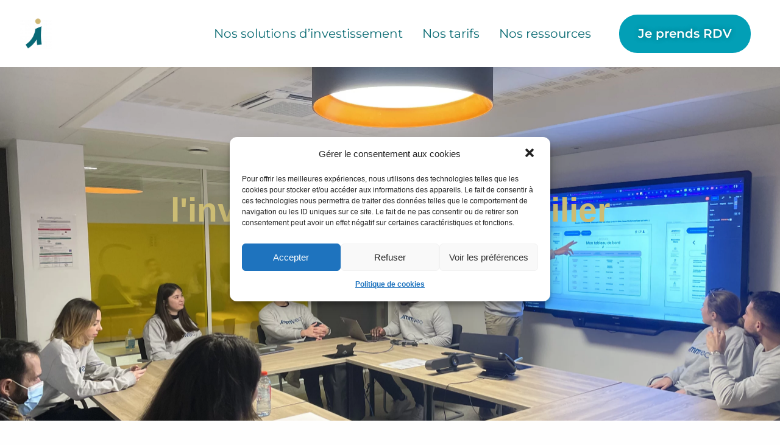

--- FILE ---
content_type: text/html; charset=UTF-8
request_url: https://dev.immveo.fr/qui-sommes-nous-investissement-immobilier-locatif
body_size: 58581
content:
<!DOCTYPE html>
<html lang="fr-FR">
<head><style>img.lazy{min-height:1px}</style><link href="https://dev.immveo.fr/wp-content/plugins/w3-total-cache/pub/js/lazyload.min.js" as="script">
<meta charset="UTF-8">
    <meta name="viewport" content="width=device-width, initial-scale=1.0, maximum-scale=1.0, user-scalable=no">
	 <link rel="profile" href="https://gmpg.org/xfn/11"> 
	 <meta name='robots' content='noindex, nofollow' />
	<style>img:is([sizes="auto" i], [sizes^="auto," i]) { contain-intrinsic-size: 3000px 1500px }</style>
	
	<!-- This site is optimized with the Yoast SEO plugin v24.7 - https://yoast.com/wordpress/plugins/seo/ -->
	<title>Qui sommes-nous investissement immobilier locatif - Immveo</title>
	<meta property="og:locale" content="fr_FR" />
	<meta property="og:type" content="article" />
	<meta property="og:title" content="Qui sommes-nous investissement immobilier locatif - Immveo" />
	<meta property="og:description" content="Notre vision de l&#8217;investissement immobilier locatif Immveo, c&#8217;est un facilitateur de rêves, une équipe qui vous apporte un regard neuf sur la notion d&#8217;investissement locatif, un tremplin pour votre succès, un accélérateur pour votre patrimoine.​ Inspiration Qui est notre fondateur Jean-Baptiste ? Diplôme en poche, j’ai commencé ma vie professionnelle dans un cabinet de conseil en stratégie et organisation d’entreprises. Les premiers mois furent excitants, j’apprenais énormément. Le temps passant, j’ai fait le constat que je me trouvais dans un système où mon évolution professionnelle était régie par les règles de l’entreprise et par conséquent, je n’étais pas le vrai maître de l’évolution de mes revenus. La frustration s’installait peu à peu. Je me suis alors questionné sur la façon d’augmenter mes revenus autrement. J’ai commencé à investir dans l’immobilier il y a 9 ans, pour des raisons personnelles, comme beaucoup de monde, mais aussi par curiosité. Au cours de mon premier projet d’achat, et de mes diverses recherches, c’est une véritable passion pour l’immobilier que je me suis découvert. J’ai décidé d’aller plus loin et de me former par mes propres moyens à la fiscalité et à l’investissement locatif afin de réaliser mes premiers projets d’investissement locatif, en parallèle de mon poste de consultant en organisation d’entreprise. Voici le premier enseignement que je retire de mes 9 ans d’expérience personnelle et professionnelle : en investissement locatif, comme dans la majorité des domaines, la théorie c’est bien, mais le terrain c’est mieux ! En effet, investir dans l&#8217;immobilier soulève des nombreuses questions. Par où commencer ? Combien de temps dois-je y consacrer ? Comment choisir entre deux biens ? A qui dois-je faire confiance ? Comment ne pas être bloqué pour après ? Et puis, c&#8217;est beaucoup d&#8217;interlocuteurs différents à gérer, des coûts cachés, et parfois malheureusement des mauvaises surprises. Jean-Baptiste Motivation Aider les autres à investir de manière honnête Immveo existe depuis déjà plus de 2 ans et repose sur un pari en apparence simple : devenir propriétaire jeune et investir dans l’immobilier tôt afin de construire son avenir financier. En effet, investir dans l’immobilier est à la portée de tous. Pas besoin d’attendre la quarantaine pour devenir enfin propriétaire et s’endetter jusqu’à ce que vos (futurs) enfants quittent le nid. Avec Immveo, j’ai souhaité tout d’abord partager mon expérience, et ma vision humaine, familiale et raisonnée de l’investissement locatif. C’est ainsi qu’est né Immveo, le service d’investissement locatif clé en main, sur-mesure et totalement optimisé à chaque projet. Immveo est désormais une référence dans le domaine. Grâce à mon aventure personnelle ainsi qu&#8217;à Immveo, j’ai sillonné plus d’une centaine de villes françaises. Mon expérience montre que l’investissement locatif et la propriété peuvent être accessibles à tous. Le tout est d’avoir un projet bien ficelé et d’être bien accompagné. De plus, pour moi et pour tous ceux qui m’accompagnent chez Immveo, l’investissement locatif va bien au-delà de la seule notion d’épargne. Il permet en effet de se construire un patrimoine solide et tangible pour diversifier significativement ses sources de revenu. Grâce à l’investissement locatif, vous pouvez doubler vos revenus locatifs en quelques années, là où il vous faudrait 15 ans de carrière professionnelle pour en arriver au même stade. Vous vous voyez vraiment demander une augmentation de 100% de votre salaire à votre patron ? Vous seriez prêt à arrêter de travailler du jour au lendemain pour profiter de la vie ? En investissement locatif et dans l’immobilier, c’est possible : vos revenus tomberont tous les mois, c’est votre patrimoine qui travaille pour vous. Beau projet, n’est-ce pas ? Projection Chez Immveo, tous les collaborateurs  sont des investisseurs immobiliers à titre personnel. La référence de l&#8217;investissement locatif pour les jeunes actifs Nous avons fait un constat qui revient en boucle :  le monde de l’investissement immobilier semble très archaïque et  inaccessible pour la majorité d’entre nous. La plupart des services d&#8217;investissement locatif proposent des projets standardisés, asceptisés et sans valeur ajoutée. Vous êtes donc beaucoup à ne pas vouloir vous lancer, et nous comprenons ! Pourtant, derrière l&#8217;investissement locatif se cache des opportunités qui peuvent changer la vie de chacun. Chez Immveo, nous avons fait le choix de doser subtilement l&#8217;expertise humaine et les nouvelles technologies. Cela nous a permis de repenser le processus d&#8217;investissement locatif pour le rendre plus performant et plus accessible. Pas facile ! Pendant de longs mois, nous avons expérimentés pour trouver le processus parfait. Nous avons&nbsp;automatisé un certains nombre de tâches grâce à nos algorithmes, nous avons renforcé notre connaissance du terrain grâce à la data et nous avons mis l&#8217;humain sur les parties essentielles du projet pour renforcer notre efficacité et apporter une nouvelle expérience investisseur. C’est précisément cette&nbsp;alchimie extraordinaire&nbsp;qui nous permet aujourd’hui de proposer une réponse concrète à votre attente&nbsp;: accéder simplement et depuis n&#8217;importe où à des projets d&#8217;investissement locatif sur-mesure et rentable.&nbsp;C&#8217;est notre fierté ! Aujourd&#8217;hui Immveo, c&#8217;est l&#8217;expert de l&#8217;investissement locatif, et est en passe de devenir un acteur incontournable du marché de l&#8217;investissement locatif pour les jeunes actifs. Grâce à vous, nous pouvons améliorer sans cesse la qualité de notre service pour vous proposer une expérience investisseur unique.&nbsp; L&#8217;équipe Immveo.&nbsp;" />
	<meta property="og:url" content="https://dev.immveo.fr/qui-sommes-nous-investissement-immobilier-locatif" />
	<meta property="og:site_name" content="Immveo" />
	<meta property="article:modified_time" content="2023-10-18T23:14:56+00:00" />
	<meta property="og:image" content="https://dev.immveo.fr/wp-content/uploads/2023/03/Jean-Baptiste_v1-1024x1024.png" />
	<meta name="twitter:card" content="summary_large_image" />
	<meta name="twitter:label1" content="Durée de lecture estimée" />
	<meta name="twitter:data1" content="6 minutes" />
	<script type="application/ld+json" class="yoast-schema-graph">{"@context":"https://schema.org","@graph":[{"@type":"WebPage","@id":"https://dev.immveo.fr/qui-sommes-nous-investissement-immobilier-locatif","url":"https://dev.immveo.fr/qui-sommes-nous-investissement-immobilier-locatif","name":"Qui sommes-nous investissement immobilier locatif - Immveo","isPartOf":{"@id":"https://dev.immveo.fr/#website"},"primaryImageOfPage":{"@id":"https://dev.immveo.fr/qui-sommes-nous-investissement-immobilier-locatif#primaryimage"},"image":{"@id":"https://dev.immveo.fr/qui-sommes-nous-investissement-immobilier-locatif#primaryimage"},"thumbnailUrl":"https://dev.immveo.fr/wp-content/uploads/2023/03/Jean-Baptiste_v1-1024x1024.png","datePublished":"2023-03-08T13:17:16+00:00","dateModified":"2023-10-18T23:14:56+00:00","breadcrumb":{"@id":"https://dev.immveo.fr/qui-sommes-nous-investissement-immobilier-locatif#breadcrumb"},"inLanguage":"fr-FR","potentialAction":[{"@type":"ReadAction","target":["https://dev.immveo.fr/qui-sommes-nous-investissement-immobilier-locatif"]}]},{"@type":"ImageObject","inLanguage":"fr-FR","@id":"https://dev.immveo.fr/qui-sommes-nous-investissement-immobilier-locatif#primaryimage","url":"https://dev.immveo.fr/wp-content/uploads/2023/03/Jean-Baptiste_v1.png","contentUrl":"https://dev.immveo.fr/wp-content/uploads/2023/03/Jean-Baptiste_v1.png","width":1119,"height":1119},{"@type":"BreadcrumbList","@id":"https://dev.immveo.fr/qui-sommes-nous-investissement-immobilier-locatif#breadcrumb","itemListElement":[{"@type":"ListItem","position":1,"name":"Accueil","item":"https://dev.immveo.fr/"},{"@type":"ListItem","position":2,"name":"Qui sommes-nous investissement immobilier locatif"}]},{"@type":"WebSite","@id":"https://dev.immveo.fr/#website","url":"https://dev.immveo.fr/","name":"Immveo","description":"Expert en investissement immobilier locatif clé en main optimisé","potentialAction":[{"@type":"SearchAction","target":{"@type":"EntryPoint","urlTemplate":"https://dev.immveo.fr/?s={search_term_string}"},"query-input":{"@type":"PropertyValueSpecification","valueRequired":true,"valueName":"search_term_string"}}],"inLanguage":"fr-FR"}]}</script>
	<!-- / Yoast SEO plugin. -->


<link rel='dns-prefetch' href='//www.googletagmanager.com' />
<link rel='dns-prefetch' href='//fonts.googleapis.com' />
<link rel="alternate" type="application/rss+xml" title="Immveo &raquo; Flux" href="https://dev.immveo.fr/feed" />
<link rel="alternate" type="application/rss+xml" title="Immveo &raquo; Flux des commentaires" href="https://dev.immveo.fr/comments/feed" />
<script>
window._wpemojiSettings = {"baseUrl":"https:\/\/s.w.org\/images\/core\/emoji\/15.0.3\/72x72\/","ext":".png","svgUrl":"https:\/\/s.w.org\/images\/core\/emoji\/15.0.3\/svg\/","svgExt":".svg","source":{"concatemoji":"https:\/\/dev.immveo.fr\/wp-includes\/js\/wp-emoji-release.min.js?ver=ae76579fc88dbfa57ae267695f6e85f4"}};
/*! This file is auto-generated */
!function(i,n){var o,s,e;function c(e){try{var t={supportTests:e,timestamp:(new Date).valueOf()};sessionStorage.setItem(o,JSON.stringify(t))}catch(e){}}function p(e,t,n){e.clearRect(0,0,e.canvas.width,e.canvas.height),e.fillText(t,0,0);var t=new Uint32Array(e.getImageData(0,0,e.canvas.width,e.canvas.height).data),r=(e.clearRect(0,0,e.canvas.width,e.canvas.height),e.fillText(n,0,0),new Uint32Array(e.getImageData(0,0,e.canvas.width,e.canvas.height).data));return t.every(function(e,t){return e===r[t]})}function u(e,t,n){switch(t){case"flag":return n(e,"\ud83c\udff3\ufe0f\u200d\u26a7\ufe0f","\ud83c\udff3\ufe0f\u200b\u26a7\ufe0f")?!1:!n(e,"\ud83c\uddfa\ud83c\uddf3","\ud83c\uddfa\u200b\ud83c\uddf3")&&!n(e,"\ud83c\udff4\udb40\udc67\udb40\udc62\udb40\udc65\udb40\udc6e\udb40\udc67\udb40\udc7f","\ud83c\udff4\u200b\udb40\udc67\u200b\udb40\udc62\u200b\udb40\udc65\u200b\udb40\udc6e\u200b\udb40\udc67\u200b\udb40\udc7f");case"emoji":return!n(e,"\ud83d\udc26\u200d\u2b1b","\ud83d\udc26\u200b\u2b1b")}return!1}function f(e,t,n){var r="undefined"!=typeof WorkerGlobalScope&&self instanceof WorkerGlobalScope?new OffscreenCanvas(300,150):i.createElement("canvas"),a=r.getContext("2d",{willReadFrequently:!0}),o=(a.textBaseline="top",a.font="600 32px Arial",{});return e.forEach(function(e){o[e]=t(a,e,n)}),o}function t(e){var t=i.createElement("script");t.src=e,t.defer=!0,i.head.appendChild(t)}"undefined"!=typeof Promise&&(o="wpEmojiSettingsSupports",s=["flag","emoji"],n.supports={everything:!0,everythingExceptFlag:!0},e=new Promise(function(e){i.addEventListener("DOMContentLoaded",e,{once:!0})}),new Promise(function(t){var n=function(){try{var e=JSON.parse(sessionStorage.getItem(o));if("object"==typeof e&&"number"==typeof e.timestamp&&(new Date).valueOf()<e.timestamp+604800&&"object"==typeof e.supportTests)return e.supportTests}catch(e){}return null}();if(!n){if("undefined"!=typeof Worker&&"undefined"!=typeof OffscreenCanvas&&"undefined"!=typeof URL&&URL.createObjectURL&&"undefined"!=typeof Blob)try{var e="postMessage("+f.toString()+"("+[JSON.stringify(s),u.toString(),p.toString()].join(",")+"));",r=new Blob([e],{type:"text/javascript"}),a=new Worker(URL.createObjectURL(r),{name:"wpTestEmojiSupports"});return void(a.onmessage=function(e){c(n=e.data),a.terminate(),t(n)})}catch(e){}c(n=f(s,u,p))}t(n)}).then(function(e){for(var t in e)n.supports[t]=e[t],n.supports.everything=n.supports.everything&&n.supports[t],"flag"!==t&&(n.supports.everythingExceptFlag=n.supports.everythingExceptFlag&&n.supports[t]);n.supports.everythingExceptFlag=n.supports.everythingExceptFlag&&!n.supports.flag,n.DOMReady=!1,n.readyCallback=function(){n.DOMReady=!0}}).then(function(){return e}).then(function(){var e;n.supports.everything||(n.readyCallback(),(e=n.source||{}).concatemoji?t(e.concatemoji):e.wpemoji&&e.twemoji&&(t(e.twemoji),t(e.wpemoji)))}))}((window,document),window._wpemojiSettings);
</script>
<link rel='stylesheet' id='astra-theme-css-css' href='https://dev.immveo.fr/wp-content/themes/astra/assets/css/minified/main.min.css?ver=4.8.7' media='all' />
<style id='astra-theme-css-inline-css'>
:root{--ast-post-nav-space:0;--ast-container-default-xlg-padding:3em;--ast-container-default-lg-padding:3em;--ast-container-default-slg-padding:2em;--ast-container-default-md-padding:3em;--ast-container-default-sm-padding:3em;--ast-container-default-xs-padding:2.4em;--ast-container-default-xxs-padding:1.8em;--ast-code-block-background:#ECEFF3;--ast-comment-inputs-background:#F9FAFB;--ast-normal-container-width:1200px;--ast-narrow-container-width:750px;--ast-blog-title-font-weight:normal;--ast-blog-meta-weight:inherit;}html{font-size:100%;}a{color:var(--ast-global-color-0);}a:hover,a:focus{color:var(--ast-global-color-1);}body,button,input,select,textarea,.ast-button,.ast-custom-button{font-family:-apple-system,BlinkMacSystemFont,Segoe UI,Roboto,Oxygen-Sans,Ubuntu,Cantarell,Helvetica Neue,sans-serif;font-weight:400;font-size:16px;font-size:1rem;line-height:var(--ast-body-line-height,1.65em);}blockquote{color:var(--ast-global-color-0);}h1,.entry-content h1,h2,.entry-content h2,h3,.entry-content h3,h4,.entry-content h4,h5,.entry-content h5,h6,.entry-content h6,.site-title,.site-title a{font-weight:600;}.site-title{font-size:26px;font-size:1.625rem;display:block;}header .custom-logo-link img{max-width:150px;width:150px;}.astra-logo-svg{width:150px;}.site-header .site-description{font-size:15px;font-size:0.9375rem;display:none;}.entry-title{font-size:26px;font-size:1.625rem;}.archive .ast-article-post .ast-article-inner,.blog .ast-article-post .ast-article-inner,.archive .ast-article-post .ast-article-inner:hover,.blog .ast-article-post .ast-article-inner:hover{overflow:hidden;}h1,.entry-content h1{font-size:40px;font-size:2.5rem;font-weight:600;line-height:1.4em;}h2,.entry-content h2{font-size:32px;font-size:2rem;font-weight:600;line-height:1.3em;}h3,.entry-content h3{font-size:26px;font-size:1.625rem;font-weight:600;line-height:1.3em;}h4,.entry-content h4{font-size:24px;font-size:1.5rem;line-height:1.2em;font-weight:600;}h5,.entry-content h5{font-size:20px;font-size:1.25rem;line-height:1.2em;font-weight:600;}h6,.entry-content h6{font-size:16px;font-size:1rem;line-height:1.25em;font-weight:600;}::selection{background-color:var(--ast-global-color-0);color:#ffffff;}body,h1,.entry-title a,.entry-content h1,h2,.entry-content h2,h3,.entry-content h3,h4,.entry-content h4,h5,.entry-content h5,h6,.entry-content h6{color:var(--ast-global-color-0);}.tagcloud a:hover,.tagcloud a:focus,.tagcloud a.current-item{color:#ffffff;border-color:var(--ast-global-color-0);background-color:var(--ast-global-color-0);}input:focus,input[type="text"]:focus,input[type="email"]:focus,input[type="url"]:focus,input[type="password"]:focus,input[type="reset"]:focus,input[type="search"]:focus,textarea:focus{border-color:var(--ast-global-color-0);}input[type="radio"]:checked,input[type=reset],input[type="checkbox"]:checked,input[type="checkbox"]:hover:checked,input[type="checkbox"]:focus:checked,input[type=range]::-webkit-slider-thumb{border-color:var(--ast-global-color-0);background-color:var(--ast-global-color-0);box-shadow:none;}.site-footer a:hover + .post-count,.site-footer a:focus + .post-count{background:var(--ast-global-color-0);border-color:var(--ast-global-color-0);}.single .nav-links .nav-previous,.single .nav-links .nav-next{color:var(--ast-global-color-0);}.entry-meta,.entry-meta *{line-height:1.45;color:var(--ast-global-color-0);}.entry-meta a:not(.ast-button):hover,.entry-meta a:not(.ast-button):hover *,.entry-meta a:not(.ast-button):focus,.entry-meta a:not(.ast-button):focus *,.page-links > .page-link,.page-links .page-link:hover,.post-navigation a:hover{color:var(--ast-global-color-1);}#cat option,.secondary .calendar_wrap thead a,.secondary .calendar_wrap thead a:visited{color:var(--ast-global-color-0);}.secondary .calendar_wrap #today,.ast-progress-val span{background:var(--ast-global-color-0);}.secondary a:hover + .post-count,.secondary a:focus + .post-count{background:var(--ast-global-color-0);border-color:var(--ast-global-color-0);}.calendar_wrap #today > a{color:#ffffff;}.page-links .page-link,.single .post-navigation a{color:var(--ast-global-color-0);}.ast-search-menu-icon .search-form button.search-submit{padding:0 4px;}.ast-search-menu-icon form.search-form{padding-right:0;}.ast-search-menu-icon.slide-search input.search-field{width:0;}.ast-header-search .ast-search-menu-icon.ast-dropdown-active .search-form,.ast-header-search .ast-search-menu-icon.ast-dropdown-active .search-field:focus{transition:all 0.2s;}.search-form input.search-field:focus{outline:none;}.ast-archive-title{color:var(--ast-global-color-0);}.widget-title,.widget .wp-block-heading{font-size:22px;font-size:1.375rem;color:var(--ast-global-color-0);}.ast-single-post .entry-content a,.ast-comment-content a:not(.ast-comment-edit-reply-wrap a){text-decoration:underline;}.ast-single-post .wp-block-button .wp-block-button__link,.ast-single-post .elementor-button-wrapper .elementor-button,.ast-single-post .entry-content .uagb-tab a,.ast-single-post .entry-content .uagb-ifb-cta a,.ast-single-post .entry-content .wp-block-uagb-buttons a,.ast-single-post .entry-content .uabb-module-content a,.ast-single-post .entry-content .uagb-post-grid a,.ast-single-post .entry-content .uagb-timeline a,.ast-single-post .entry-content .uagb-toc__wrap a,.ast-single-post .entry-content .uagb-taxomony-box a,.ast-single-post .entry-content .woocommerce a,.entry-content .wp-block-latest-posts > li > a,.ast-single-post .entry-content .wp-block-file__button,li.ast-post-filter-single,.ast-single-post .wp-block-buttons .wp-block-button.is-style-outline .wp-block-button__link,.ast-single-post .ast-comment-content .comment-reply-link,.ast-single-post .ast-comment-content .comment-edit-link{text-decoration:none;}.ast-search-menu-icon.slide-search a:focus-visible:focus-visible,.astra-search-icon:focus-visible,#close:focus-visible,a:focus-visible,.ast-menu-toggle:focus-visible,.site .skip-link:focus-visible,.wp-block-loginout input:focus-visible,.wp-block-search.wp-block-search__button-inside .wp-block-search__inside-wrapper,.ast-header-navigation-arrow:focus-visible,.woocommerce .wc-proceed-to-checkout > .checkout-button:focus-visible,.woocommerce .woocommerce-MyAccount-navigation ul li a:focus-visible,.ast-orders-table__row .ast-orders-table__cell:focus-visible,.woocommerce .woocommerce-order-details .order-again > .button:focus-visible,.woocommerce .woocommerce-message a.button.wc-forward:focus-visible,.woocommerce #minus_qty:focus-visible,.woocommerce #plus_qty:focus-visible,a#ast-apply-coupon:focus-visible,.woocommerce .woocommerce-info a:focus-visible,.woocommerce .astra-shop-summary-wrap a:focus-visible,.woocommerce a.wc-forward:focus-visible,#ast-apply-coupon:focus-visible,.woocommerce-js .woocommerce-mini-cart-item a.remove:focus-visible,#close:focus-visible,.button.search-submit:focus-visible,#search_submit:focus,.normal-search:focus-visible,.ast-header-account-wrap:focus-visible,.woocommerce .ast-on-card-button.ast-quick-view-trigger:focus{outline-style:dotted;outline-color:inherit;outline-width:thin;}input:focus,input[type="text"]:focus,input[type="email"]:focus,input[type="url"]:focus,input[type="password"]:focus,input[type="reset"]:focus,input[type="search"]:focus,input[type="number"]:focus,textarea:focus,.wp-block-search__input:focus,[data-section="section-header-mobile-trigger"] .ast-button-wrap .ast-mobile-menu-trigger-minimal:focus,.ast-mobile-popup-drawer.active .menu-toggle-close:focus,.woocommerce-ordering select.orderby:focus,#ast-scroll-top:focus,#coupon_code:focus,.woocommerce-page #comment:focus,.woocommerce #reviews #respond input#submit:focus,.woocommerce a.add_to_cart_button:focus,.woocommerce .button.single_add_to_cart_button:focus,.woocommerce .woocommerce-cart-form button:focus,.woocommerce .woocommerce-cart-form__cart-item .quantity .qty:focus,.woocommerce .woocommerce-billing-fields .woocommerce-billing-fields__field-wrapper .woocommerce-input-wrapper > .input-text:focus,.woocommerce #order_comments:focus,.woocommerce #place_order:focus,.woocommerce .woocommerce-address-fields .woocommerce-address-fields__field-wrapper .woocommerce-input-wrapper > .input-text:focus,.woocommerce .woocommerce-MyAccount-content form button:focus,.woocommerce .woocommerce-MyAccount-content .woocommerce-EditAccountForm .woocommerce-form-row .woocommerce-Input.input-text:focus,.woocommerce .ast-woocommerce-container .woocommerce-pagination ul.page-numbers li a:focus,body #content .woocommerce form .form-row .select2-container--default .select2-selection--single:focus,#ast-coupon-code:focus,.woocommerce.woocommerce-js .quantity input[type=number]:focus,.woocommerce-js .woocommerce-mini-cart-item .quantity input[type=number]:focus,.woocommerce p#ast-coupon-trigger:focus{border-style:dotted;border-color:inherit;border-width:thin;}input{outline:none;}.ast-logo-title-inline .site-logo-img{padding-right:1em;}body .ast-oembed-container *{position:absolute;top:0;width:100%;height:100%;left:0;}body .wp-block-embed-pocket-casts .ast-oembed-container *{position:unset;}.ast-single-post-featured-section + article {margin-top: 2em;}.site-content .ast-single-post-featured-section img {width: 100%;overflow: hidden;object-fit: cover;}.site > .ast-single-related-posts-container {margin-top: 0;}@media (min-width: 922px) {.ast-desktop .ast-container--narrow {max-width: var(--ast-narrow-container-width);margin: 0 auto;}}.ast-page-builder-template .hentry {margin: 0;}.ast-page-builder-template .site-content > .ast-container {max-width: 100%;padding: 0;}.ast-page-builder-template .site .site-content #primary {padding: 0;margin: 0;}.ast-page-builder-template .no-results {text-align: center;margin: 4em auto;}.ast-page-builder-template .ast-pagination {padding: 2em;}.ast-page-builder-template .entry-header.ast-no-title.ast-no-thumbnail {margin-top: 0;}.ast-page-builder-template .entry-header.ast-header-without-markup {margin-top: 0;margin-bottom: 0;}.ast-page-builder-template .entry-header.ast-no-title.ast-no-meta {margin-bottom: 0;}.ast-page-builder-template.single .post-navigation {padding-bottom: 2em;}.ast-page-builder-template.single-post .site-content > .ast-container {max-width: 100%;}.ast-page-builder-template .entry-header {margin-top: 2em;margin-left: auto;margin-right: auto;}.ast-page-builder-template .ast-archive-description {margin: 2em auto 0;padding-left: 20px;padding-right: 20px;}.ast-page-builder-template .ast-row {margin-left: 0;margin-right: 0;}.single.ast-page-builder-template .entry-header + .entry-content,.single.ast-page-builder-template .ast-single-entry-banner + .site-content article .entry-content {margin-bottom: 2em;}@media(min-width: 921px) {.ast-page-builder-template.archive.ast-right-sidebar .ast-row article,.ast-page-builder-template.archive.ast-left-sidebar .ast-row article {padding-left: 0;padding-right: 0;}}@media (max-width:921.9px){#ast-desktop-header{display:none;}}@media (min-width:922px){#ast-mobile-header{display:none;}}.wp-block-buttons.aligncenter{justify-content:center;}@media (max-width:921px){.ast-theme-transparent-header #primary,.ast-theme-transparent-header #secondary{padding:0;}}@media (max-width:921px){.ast-plain-container.ast-no-sidebar #primary{padding:0;}}.ast-plain-container.ast-no-sidebar #primary{margin-top:0;margin-bottom:0;}.wp-block-button.is-style-outline .wp-block-button__link{border-color:var(--ast-global-color-0);border-top-width:1px;border-right-width:1px;border-bottom-width:1px;border-left-width:1px;}div.wp-block-button.is-style-outline > .wp-block-button__link:not(.has-text-color),div.wp-block-button.wp-block-button__link.is-style-outline:not(.has-text-color){color:var(--ast-global-color-0);}.wp-block-button.is-style-outline .wp-block-button__link:hover,.wp-block-buttons .wp-block-button.is-style-outline .wp-block-button__link:focus,.wp-block-buttons .wp-block-button.is-style-outline > .wp-block-button__link:not(.has-text-color):hover,.wp-block-buttons .wp-block-button.wp-block-button__link.is-style-outline:not(.has-text-color):hover{color:var(--ast-global-color-0);background-color:var(--ast-global-color-5);border-color:var(--ast-global-color-0);}.post-page-numbers.current .page-link,.ast-pagination .page-numbers.current{color:#ffffff;border-color:var(--ast-global-color-0);background-color:var(--ast-global-color-0);}.wp-block-button.is-style-outline .wp-block-button__link{border-top-width:1px;border-right-width:1px;border-bottom-width:1px;border-left-width:1px;}.wp-block-button.is-style-outline .wp-block-button__link.wp-element-button,.ast-outline-button{border-color:var(--ast-global-color-0);font-family:inherit;font-weight:500;font-size:16px;font-size:1rem;line-height:1em;border-top-left-radius:30px;border-top-right-radius:30px;border-bottom-right-radius:30px;border-bottom-left-radius:30px;}.wp-block-buttons .wp-block-button.is-style-outline > .wp-block-button__link:not(.has-text-color),.wp-block-buttons .wp-block-button.wp-block-button__link.is-style-outline:not(.has-text-color),.ast-outline-button{color:var(--ast-global-color-0);}.wp-block-button.is-style-outline .wp-block-button__link:hover,.wp-block-buttons .wp-block-button.is-style-outline .wp-block-button__link:focus,.wp-block-buttons .wp-block-button.is-style-outline > .wp-block-button__link:not(.has-text-color):hover,.wp-block-buttons .wp-block-button.wp-block-button__link.is-style-outline:not(.has-text-color):hover,.ast-outline-button:hover,.ast-outline-button:focus,.wp-block-uagb-buttons-child .uagb-buttons-repeater.ast-outline-button:hover,.wp-block-uagb-buttons-child .uagb-buttons-repeater.ast-outline-button:focus{color:var(--ast-global-color-0);background-color:var(--ast-global-color-5);border-color:var(--ast-global-color-0);}.wp-block-button .wp-block-button__link.wp-element-button.is-style-outline:not(.has-background),.wp-block-button.is-style-outline>.wp-block-button__link.wp-element-button:not(.has-background),.ast-outline-button{background-color:var(--ast-global-color-0);}.entry-content[data-ast-blocks-layout] > figure{margin-bottom:1em;}h1.widget-title{font-weight:600;}h2.widget-title{font-weight:600;}h3.widget-title{font-weight:600;}#page{display:flex;flex-direction:column;min-height:100vh;}.ast-404-layout-1 h1.page-title{color:var(--ast-global-color-2);}.single .post-navigation a{line-height:1em;height:inherit;}.error-404 .page-sub-title{font-size:1.5rem;font-weight:inherit;}.search .site-content .content-area .search-form{margin-bottom:0;}#page .site-content{flex-grow:1;}.widget{margin-bottom:1.25em;}#secondary li{line-height:1.5em;}#secondary .wp-block-group h2{margin-bottom:0.7em;}#secondary h2{font-size:1.7rem;}.ast-separate-container .ast-article-post,.ast-separate-container .ast-article-single,.ast-separate-container .comment-respond{padding:3em;}.ast-separate-container .ast-article-single .ast-article-single{padding:0;}.ast-article-single .wp-block-post-template-is-layout-grid{padding-left:0;}.ast-separate-container .comments-title,.ast-narrow-container .comments-title{padding:1.5em 2em;}.ast-page-builder-template .comment-form-textarea,.ast-comment-formwrap .ast-grid-common-col{padding:0;}.ast-comment-formwrap{padding:0;display:inline-flex;column-gap:20px;width:100%;margin-left:0;margin-right:0;}.comments-area textarea#comment:focus,.comments-area textarea#comment:active,.comments-area .ast-comment-formwrap input[type="text"]:focus,.comments-area .ast-comment-formwrap input[type="text"]:active {box-shadow:none;outline:none;}.archive.ast-page-builder-template .entry-header{margin-top:2em;}.ast-page-builder-template .ast-comment-formwrap{width:100%;}.entry-title{margin-bottom:0.5em;}.ast-archive-description p{font-size:inherit;font-weight:inherit;line-height:inherit;}.ast-separate-container .ast-comment-list li.depth-1,.hentry{margin-bottom:2em;}@media (min-width:921px){.ast-left-sidebar.ast-page-builder-template #secondary,.archive.ast-right-sidebar.ast-page-builder-template .site-main{padding-left:20px;padding-right:20px;}}@media (max-width:544px){.ast-comment-formwrap.ast-row{column-gap:10px;display:inline-block;}#ast-commentform .ast-grid-common-col{position:relative;width:100%;}}@media (min-width:1201px){.ast-separate-container .ast-article-post,.ast-separate-container .ast-article-single,.ast-separate-container .ast-author-box,.ast-separate-container .ast-404-layout-1,.ast-separate-container .no-results{padding:3em;}}@media (max-width:921px){.ast-separate-container #primary,.ast-separate-container #secondary{padding:1.5em 0;}#primary,#secondary{padding:1.5em 0;margin:0;}.ast-left-sidebar #content > .ast-container{display:flex;flex-direction:column-reverse;width:100%;}}@media (min-width:922px){.ast-separate-container.ast-right-sidebar #primary,.ast-separate-container.ast-left-sidebar #primary{border:0;}.search-no-results.ast-separate-container #primary{margin-bottom:4em;}}.elementor-button-wrapper .elementor-button{border-style:solid;text-decoration:none;border-top-width:1px;border-right-width:1px;border-left-width:1px;border-bottom-width:1px;}body .elementor-button.elementor-size-sm,body .elementor-button.elementor-size-xs,body .elementor-button.elementor-size-md,body .elementor-button.elementor-size-lg,body .elementor-button.elementor-size-xl,body .elementor-button{border-top-left-radius:30px;border-top-right-radius:30px;border-bottom-right-radius:30px;border-bottom-left-radius:30px;padding-top:20px;padding-right:30px;padding-bottom:20px;padding-left:30px;}.elementor-button-wrapper .elementor-button{border-color:var(--ast-global-color-0);background-color:var(--ast-global-color-0);}.elementor-button-wrapper .elementor-button:hover,.elementor-button-wrapper .elementor-button:focus{color:var(--ast-global-color-0);background-color:var(--ast-global-color-5);border-color:var(--ast-global-color-0);}.wp-block-button .wp-block-button__link ,.elementor-button-wrapper .elementor-button{color:var(--ast-global-color-5);}.elementor-button-wrapper .elementor-button{font-weight:500;font-size:16px;font-size:1rem;line-height:1em;}body .elementor-button.elementor-size-sm,body .elementor-button.elementor-size-xs,body .elementor-button.elementor-size-md,body .elementor-button.elementor-size-lg,body .elementor-button.elementor-size-xl,body .elementor-button{font-size:16px;font-size:1rem;}.wp-block-button .wp-block-button__link:hover,.wp-block-button .wp-block-button__link:focus{color:var(--ast-global-color-0);background-color:var(--ast-global-color-5);border-color:var(--ast-global-color-0);}.elementor-widget-heading h1.elementor-heading-title{line-height:1.4em;}.elementor-widget-heading h2.elementor-heading-title{line-height:1.3em;}.elementor-widget-heading h3.elementor-heading-title{line-height:1.3em;}.elementor-widget-heading h4.elementor-heading-title{line-height:1.2em;}.elementor-widget-heading h5.elementor-heading-title{line-height:1.2em;}.elementor-widget-heading h6.elementor-heading-title{line-height:1.25em;}.wp-block-button .wp-block-button__link,.wp-block-search .wp-block-search__button,body .wp-block-file .wp-block-file__button{border-style:solid;border-top-width:1px;border-right-width:1px;border-left-width:1px;border-bottom-width:1px;border-color:var(--ast-global-color-0);background-color:var(--ast-global-color-0);color:var(--ast-global-color-5);font-family:inherit;font-weight:500;line-height:1em;font-size:16px;font-size:1rem;border-top-left-radius:30px;border-top-right-radius:30px;border-bottom-right-radius:30px;border-bottom-left-radius:30px;padding-top:20px;padding-right:30px;padding-bottom:20px;padding-left:30px;}.menu-toggle,button,.ast-button,.ast-custom-button,.button,input#submit,input[type="button"],input[type="submit"],input[type="reset"],form[CLASS*="wp-block-search__"].wp-block-search .wp-block-search__inside-wrapper .wp-block-search__button,body .wp-block-file .wp-block-file__button,.search .search-submit{border-style:solid;border-top-width:1px;border-right-width:1px;border-left-width:1px;border-bottom-width:1px;color:var(--ast-global-color-5);border-color:var(--ast-global-color-0);background-color:var(--ast-global-color-0);padding-top:20px;padding-right:30px;padding-bottom:20px;padding-left:30px;font-family:inherit;font-weight:500;font-size:16px;font-size:1rem;line-height:1em;border-top-left-radius:30px;border-top-right-radius:30px;border-bottom-right-radius:30px;border-bottom-left-radius:30px;}button:focus,.menu-toggle:hover,button:hover,.ast-button:hover,.ast-custom-button:hover .button:hover,.ast-custom-button:hover ,input[type=reset]:hover,input[type=reset]:focus,input#submit:hover,input#submit:focus,input[type="button"]:hover,input[type="button"]:focus,input[type="submit"]:hover,input[type="submit"]:focus,form[CLASS*="wp-block-search__"].wp-block-search .wp-block-search__inside-wrapper .wp-block-search__button:hover,form[CLASS*="wp-block-search__"].wp-block-search .wp-block-search__inside-wrapper .wp-block-search__button:focus,body .wp-block-file .wp-block-file__button:hover,body .wp-block-file .wp-block-file__button:focus{color:var(--ast-global-color-0);background-color:var(--ast-global-color-5);border-color:var(--ast-global-color-0);}form[CLASS*="wp-block-search__"].wp-block-search .wp-block-search__inside-wrapper .wp-block-search__button.has-icon{padding-top:calc(20px - 3px);padding-right:calc(30px - 3px);padding-bottom:calc(20px - 3px);padding-left:calc(30px - 3px);}@media (max-width:921px){.ast-mobile-header-stack .main-header-bar .ast-search-menu-icon{display:inline-block;}.ast-header-break-point.ast-header-custom-item-outside .ast-mobile-header-stack .main-header-bar .ast-search-icon{margin:0;}.ast-comment-avatar-wrap img{max-width:2.5em;}.ast-comment-meta{padding:0 1.8888em 1.3333em;}.ast-separate-container .ast-comment-list li.depth-1{padding:1.5em 2.14em;}.ast-separate-container .comment-respond{padding:2em 2.14em;}}@media (min-width:544px){.ast-container{max-width:100%;}}@media (max-width:544px){.ast-separate-container .ast-article-post,.ast-separate-container .ast-article-single,.ast-separate-container .comments-title,.ast-separate-container .ast-archive-description{padding:1.5em 1em;}.ast-separate-container #content .ast-container{padding-left:0.54em;padding-right:0.54em;}.ast-separate-container .ast-comment-list .bypostauthor{padding:.5em;}.ast-search-menu-icon.ast-dropdown-active .search-field{width:170px;}} #ast-mobile-header .ast-site-header-cart-li a{pointer-events:none;}.ast-separate-container{background-color:var(--ast-global-color-4);background-image:none;}@media (max-width:921px){.site-title{display:block;}.site-header .site-description{display:none;}h1,.entry-content h1{font-size:30px;}h2,.entry-content h2{font-size:25px;}h3,.entry-content h3{font-size:20px;}}@media (max-width:544px){.site-title{display:block;}.site-header .site-description{display:none;}h1,.entry-content h1{font-size:30px;}h2,.entry-content h2{font-size:25px;}h3,.entry-content h3{font-size:20px;}}@media (max-width:921px){html{font-size:91.2%;}}@media (max-width:544px){html{font-size:91.2%;}}@media (min-width:922px){.ast-container{max-width:1240px;}}@media (min-width:922px){.site-content .ast-container{display:flex;}}@media (max-width:921px){.site-content .ast-container{flex-direction:column;}}@media (min-width:922px){.main-header-menu .sub-menu .menu-item.ast-left-align-sub-menu:hover > .sub-menu,.main-header-menu .sub-menu .menu-item.ast-left-align-sub-menu.focus > .sub-menu{margin-left:-0px;}}.site .comments-area{padding-bottom:3em;}.wp-block-file {display: flex;align-items: center;flex-wrap: wrap;justify-content: space-between;}.wp-block-pullquote {border: none;}.wp-block-pullquote blockquote::before {content: "\201D";font-family: "Helvetica",sans-serif;display: flex;transform: rotate( 180deg );font-size: 6rem;font-style: normal;line-height: 1;font-weight: bold;align-items: center;justify-content: center;}.has-text-align-right > blockquote::before {justify-content: flex-start;}.has-text-align-left > blockquote::before {justify-content: flex-end;}figure.wp-block-pullquote.is-style-solid-color blockquote {max-width: 100%;text-align: inherit;}:root {--wp--custom--ast-default-block-top-padding: 3em;--wp--custom--ast-default-block-right-padding: 3em;--wp--custom--ast-default-block-bottom-padding: 3em;--wp--custom--ast-default-block-left-padding: 3em;--wp--custom--ast-container-width: 1200px;--wp--custom--ast-content-width-size: 1200px;--wp--custom--ast-wide-width-size: calc(1200px + var(--wp--custom--ast-default-block-left-padding) + var(--wp--custom--ast-default-block-right-padding));}.ast-narrow-container {--wp--custom--ast-content-width-size: 750px;--wp--custom--ast-wide-width-size: 750px;}@media(max-width: 921px) {:root {--wp--custom--ast-default-block-top-padding: 3em;--wp--custom--ast-default-block-right-padding: 2em;--wp--custom--ast-default-block-bottom-padding: 3em;--wp--custom--ast-default-block-left-padding: 2em;}}@media(max-width: 544px) {:root {--wp--custom--ast-default-block-top-padding: 3em;--wp--custom--ast-default-block-right-padding: 1.5em;--wp--custom--ast-default-block-bottom-padding: 3em;--wp--custom--ast-default-block-left-padding: 1.5em;}}.entry-content > .wp-block-group,.entry-content > .wp-block-cover,.entry-content > .wp-block-columns {padding-top: var(--wp--custom--ast-default-block-top-padding);padding-right: var(--wp--custom--ast-default-block-right-padding);padding-bottom: var(--wp--custom--ast-default-block-bottom-padding);padding-left: var(--wp--custom--ast-default-block-left-padding);}.ast-plain-container.ast-no-sidebar .entry-content > .alignfull,.ast-page-builder-template .ast-no-sidebar .entry-content > .alignfull {margin-left: calc( -50vw + 50%);margin-right: calc( -50vw + 50%);max-width: 100vw;width: 100vw;}.ast-plain-container.ast-no-sidebar .entry-content .alignfull .alignfull,.ast-page-builder-template.ast-no-sidebar .entry-content .alignfull .alignfull,.ast-plain-container.ast-no-sidebar .entry-content .alignfull .alignwide,.ast-page-builder-template.ast-no-sidebar .entry-content .alignfull .alignwide,.ast-plain-container.ast-no-sidebar .entry-content .alignwide .alignfull,.ast-page-builder-template.ast-no-sidebar .entry-content .alignwide .alignfull,.ast-plain-container.ast-no-sidebar .entry-content .alignwide .alignwide,.ast-page-builder-template.ast-no-sidebar .entry-content .alignwide .alignwide,.ast-plain-container.ast-no-sidebar .entry-content .wp-block-column .alignfull,.ast-page-builder-template.ast-no-sidebar .entry-content .wp-block-column .alignfull,.ast-plain-container.ast-no-sidebar .entry-content .wp-block-column .alignwide,.ast-page-builder-template.ast-no-sidebar .entry-content .wp-block-column .alignwide {margin-left: auto;margin-right: auto;width: 100%;}[data-ast-blocks-layout] .wp-block-separator:not(.is-style-dots) {height: 0;}[data-ast-blocks-layout] .wp-block-separator {margin: 20px auto;}[data-ast-blocks-layout] .wp-block-separator:not(.is-style-wide):not(.is-style-dots) {max-width: 100px;}[data-ast-blocks-layout] .wp-block-separator.has-background {padding: 0;}.entry-content[data-ast-blocks-layout] > * {max-width: var(--wp--custom--ast-content-width-size);margin-left: auto;margin-right: auto;}.entry-content[data-ast-blocks-layout] > .alignwide {max-width: var(--wp--custom--ast-wide-width-size);}.entry-content[data-ast-blocks-layout] .alignfull {max-width: none;}.entry-content .wp-block-columns {margin-bottom: 0;}blockquote {margin: 1.5em;border-color: rgba(0,0,0,0.05);}.wp-block-quote:not(.has-text-align-right):not(.has-text-align-center) {border-left: 5px solid rgba(0,0,0,0.05);}.has-text-align-right > blockquote,blockquote.has-text-align-right {border-right: 5px solid rgba(0,0,0,0.05);}.has-text-align-left > blockquote,blockquote.has-text-align-left {border-left: 5px solid rgba(0,0,0,0.05);}.wp-block-site-tagline,.wp-block-latest-posts .read-more {margin-top: 15px;}.wp-block-loginout p label {display: block;}.wp-block-loginout p:not(.login-remember):not(.login-submit) input {width: 100%;}.wp-block-loginout input:focus {border-color: transparent;}.wp-block-loginout input:focus {outline: thin dotted;}.entry-content .wp-block-media-text .wp-block-media-text__content {padding: 0 0 0 8%;}.entry-content .wp-block-media-text.has-media-on-the-right .wp-block-media-text__content {padding: 0 8% 0 0;}.entry-content .wp-block-media-text.has-background .wp-block-media-text__content {padding: 8%;}.entry-content .wp-block-cover:not([class*="background-color"]) .wp-block-cover__inner-container,.entry-content .wp-block-cover:not([class*="background-color"]) .wp-block-cover-image-text,.entry-content .wp-block-cover:not([class*="background-color"]) .wp-block-cover-text,.entry-content .wp-block-cover-image:not([class*="background-color"]) .wp-block-cover__inner-container,.entry-content .wp-block-cover-image:not([class*="background-color"]) .wp-block-cover-image-text,.entry-content .wp-block-cover-image:not([class*="background-color"]) .wp-block-cover-text {color: var(--ast-global-color-5);}.wp-block-loginout .login-remember input {width: 1.1rem;height: 1.1rem;margin: 0 5px 4px 0;vertical-align: middle;}.wp-block-latest-posts > li > *:first-child,.wp-block-latest-posts:not(.is-grid) > li:first-child {margin-top: 0;}.entry-content > .wp-block-buttons,.entry-content > .wp-block-uagb-buttons {margin-bottom: 1.5em;}.wp-block-search__inside-wrapper .wp-block-search__input {padding: 0 10px;color: var(--ast-global-color-3);background: var(--ast-global-color-5);border-color: var(--ast-border-color);}.wp-block-latest-posts .read-more {margin-bottom: 1.5em;}.wp-block-search__no-button .wp-block-search__inside-wrapper .wp-block-search__input {padding-top: 5px;padding-bottom: 5px;}.wp-block-latest-posts .wp-block-latest-posts__post-date,.wp-block-latest-posts .wp-block-latest-posts__post-author {font-size: 1rem;}.wp-block-latest-posts > li > *,.wp-block-latest-posts:not(.is-grid) > li {margin-top: 12px;margin-bottom: 12px;}.ast-page-builder-template .entry-content[data-ast-blocks-layout] > *,.ast-page-builder-template .entry-content[data-ast-blocks-layout] > .alignfull:not(.wp-block-group) > * {max-width: none;}.ast-page-builder-template .entry-content[data-ast-blocks-layout] > .alignwide > * {max-width: var(--wp--custom--ast-wide-width-size);}.ast-page-builder-template .entry-content[data-ast-blocks-layout] > .inherit-container-width > *,.ast-page-builder-template .entry-content[data-ast-blocks-layout] > *:not(.wp-block-group) > *,.entry-content[data-ast-blocks-layout] > .wp-block-cover .wp-block-cover__inner-container {max-width: var(--wp--custom--ast-content-width-size) ;margin-left: auto;margin-right: auto;}.entry-content[data-ast-blocks-layout] .wp-block-cover:not(.alignleft):not(.alignright) {width: auto;}@media(max-width: 1200px) {.ast-separate-container .entry-content > .alignfull,.ast-separate-container .entry-content[data-ast-blocks-layout] > .alignwide,.ast-plain-container .entry-content[data-ast-blocks-layout] > .alignwide,.ast-plain-container .entry-content .alignfull {margin-left: calc(-1 * min(var(--ast-container-default-xlg-padding),20px)) ;margin-right: calc(-1 * min(var(--ast-container-default-xlg-padding),20px));}}@media(min-width: 1201px) {.ast-separate-container .entry-content > .alignfull {margin-left: calc(-1 * var(--ast-container-default-xlg-padding) );margin-right: calc(-1 * var(--ast-container-default-xlg-padding) );}.ast-separate-container .entry-content[data-ast-blocks-layout] > .alignwide,.ast-plain-container .entry-content[data-ast-blocks-layout] > .alignwide {margin-left: calc(-1 * var(--wp--custom--ast-default-block-left-padding) );margin-right: calc(-1 * var(--wp--custom--ast-default-block-right-padding) );}}@media(min-width: 921px) {.ast-separate-container .entry-content .wp-block-group.alignwide:not(.inherit-container-width) > :where(:not(.alignleft):not(.alignright)),.ast-plain-container .entry-content .wp-block-group.alignwide:not(.inherit-container-width) > :where(:not(.alignleft):not(.alignright)) {max-width: calc( var(--wp--custom--ast-content-width-size) + 80px );}.ast-plain-container.ast-right-sidebar .entry-content[data-ast-blocks-layout] .alignfull,.ast-plain-container.ast-left-sidebar .entry-content[data-ast-blocks-layout] .alignfull {margin-left: -60px;margin-right: -60px;}}@media(min-width: 544px) {.entry-content > .alignleft {margin-right: 20px;}.entry-content > .alignright {margin-left: 20px;}}@media (max-width:544px){.wp-block-columns .wp-block-column:not(:last-child){margin-bottom:20px;}.wp-block-latest-posts{margin:0;}}@media( max-width: 600px ) {.entry-content .wp-block-media-text .wp-block-media-text__content,.entry-content .wp-block-media-text.has-media-on-the-right .wp-block-media-text__content {padding: 8% 0 0;}.entry-content .wp-block-media-text.has-background .wp-block-media-text__content {padding: 8%;}}.ast-page-builder-template .entry-header {padding-left: 0;}.ast-narrow-container .site-content .wp-block-uagb-image--align-full .wp-block-uagb-image__figure {max-width: 100%;margin-left: auto;margin-right: auto;}.entry-content ul,.entry-content ol {padding: revert;margin: revert;}:root .has-ast-global-color-0-color{color:var(--ast-global-color-0);}:root .has-ast-global-color-0-background-color{background-color:var(--ast-global-color-0);}:root .wp-block-button .has-ast-global-color-0-color{color:var(--ast-global-color-0);}:root .wp-block-button .has-ast-global-color-0-background-color{background-color:var(--ast-global-color-0);}:root .has-ast-global-color-1-color{color:var(--ast-global-color-1);}:root .has-ast-global-color-1-background-color{background-color:var(--ast-global-color-1);}:root .wp-block-button .has-ast-global-color-1-color{color:var(--ast-global-color-1);}:root .wp-block-button .has-ast-global-color-1-background-color{background-color:var(--ast-global-color-1);}:root .has-ast-global-color-2-color{color:var(--ast-global-color-2);}:root .has-ast-global-color-2-background-color{background-color:var(--ast-global-color-2);}:root .wp-block-button .has-ast-global-color-2-color{color:var(--ast-global-color-2);}:root .wp-block-button .has-ast-global-color-2-background-color{background-color:var(--ast-global-color-2);}:root .has-ast-global-color-3-color{color:var(--ast-global-color-3);}:root .has-ast-global-color-3-background-color{background-color:var(--ast-global-color-3);}:root .wp-block-button .has-ast-global-color-3-color{color:var(--ast-global-color-3);}:root .wp-block-button .has-ast-global-color-3-background-color{background-color:var(--ast-global-color-3);}:root .has-ast-global-color-4-color{color:var(--ast-global-color-4);}:root .has-ast-global-color-4-background-color{background-color:var(--ast-global-color-4);}:root .wp-block-button .has-ast-global-color-4-color{color:var(--ast-global-color-4);}:root .wp-block-button .has-ast-global-color-4-background-color{background-color:var(--ast-global-color-4);}:root .has-ast-global-color-5-color{color:var(--ast-global-color-5);}:root .has-ast-global-color-5-background-color{background-color:var(--ast-global-color-5);}:root .wp-block-button .has-ast-global-color-5-color{color:var(--ast-global-color-5);}:root .wp-block-button .has-ast-global-color-5-background-color{background-color:var(--ast-global-color-5);}:root .has-ast-global-color-6-color{color:var(--ast-global-color-6);}:root .has-ast-global-color-6-background-color{background-color:var(--ast-global-color-6);}:root .wp-block-button .has-ast-global-color-6-color{color:var(--ast-global-color-6);}:root .wp-block-button .has-ast-global-color-6-background-color{background-color:var(--ast-global-color-6);}:root .has-ast-global-color-7-color{color:var(--ast-global-color-7);}:root .has-ast-global-color-7-background-color{background-color:var(--ast-global-color-7);}:root .wp-block-button .has-ast-global-color-7-color{color:var(--ast-global-color-7);}:root .wp-block-button .has-ast-global-color-7-background-color{background-color:var(--ast-global-color-7);}:root .has-ast-global-color-8-color{color:var(--ast-global-color-8);}:root .has-ast-global-color-8-background-color{background-color:var(--ast-global-color-8);}:root .wp-block-button .has-ast-global-color-8-color{color:var(--ast-global-color-8);}:root .wp-block-button .has-ast-global-color-8-background-color{background-color:var(--ast-global-color-8);}:root{--ast-global-color-0:#186e7b;--ast-global-color-1:#cfb876;--ast-global-color-2:#000000;--ast-global-color-3:#f6f0eb;--ast-global-color-4:#f9fafb;--ast-global-color-5:#fefefe;--ast-global-color-6:#e1d1c4;--ast-global-color-7:#cbd5e1;--ast-global-color-8:#94a3b8;}:root {--ast-border-color : var(--ast-global-color-1);}.ast-single-entry-banner {-js-display: flex;display: flex;flex-direction: column;justify-content: center;text-align: center;position: relative;background: #eeeeee;}.ast-single-entry-banner[data-banner-layout="layout-1"] {max-width: 1200px;background: inherit;padding: 20px 0;}.ast-single-entry-banner[data-banner-width-type="custom"] {margin: 0 auto;width: 100%;}.ast-single-entry-banner + .site-content .entry-header {margin-bottom: 0;}.site .ast-author-avatar {--ast-author-avatar-size: ;}a.ast-underline-text {text-decoration: underline;}.ast-container > .ast-terms-link {position: relative;display: block;}a.ast-button.ast-badge-tax {padding: 4px 8px;border-radius: 3px;font-size: inherit;}header.entry-header .entry-title{font-weight:600;font-size:32px;font-size:2rem;}header.entry-header > *:not(:last-child){margin-bottom:10px;}.ast-archive-entry-banner {-js-display: flex;display: flex;flex-direction: column;justify-content: center;text-align: center;position: relative;background: #eeeeee;}.ast-archive-entry-banner[data-banner-width-type="custom"] {margin: 0 auto;width: 100%;}.ast-archive-entry-banner[data-banner-layout="layout-1"] {background: inherit;padding: 20px 0;text-align: left;}body.archive .ast-archive-description{max-width:1200px;width:100%;text-align:left;padding-top:3em;padding-right:3em;padding-bottom:3em;padding-left:3em;}body.archive .ast-archive-description .ast-archive-title,body.archive .ast-archive-description .ast-archive-title *{font-weight:600;font-size:32px;font-size:2rem;}body.archive .ast-archive-description > *:not(:last-child){margin-bottom:10px;}@media (max-width:921px){body.archive .ast-archive-description{text-align:left;}}@media (max-width:544px){body.archive .ast-archive-description{text-align:left;}}.ast-breadcrumbs .trail-browse,.ast-breadcrumbs .trail-items,.ast-breadcrumbs .trail-items li{display:inline-block;margin:0;padding:0;border:none;background:inherit;text-indent:0;text-decoration:none;}.ast-breadcrumbs .trail-browse{font-size:inherit;font-style:inherit;font-weight:inherit;color:inherit;}.ast-breadcrumbs .trail-items{list-style:none;}.trail-items li::after{padding:0 0.3em;content:"\00bb";}.trail-items li:last-of-type::after{display:none;}h1,.entry-content h1,h2,.entry-content h2,h3,.entry-content h3,h4,.entry-content h4,h5,.entry-content h5,h6,.entry-content h6{color:var(--ast-global-color-0);}.entry-title a{color:var(--ast-global-color-0);}@media (max-width:921px){.ast-builder-grid-row-container.ast-builder-grid-row-tablet-3-firstrow .ast-builder-grid-row > *:first-child,.ast-builder-grid-row-container.ast-builder-grid-row-tablet-3-lastrow .ast-builder-grid-row > *:last-child{grid-column:1 / -1;}}@media (max-width:544px){.ast-builder-grid-row-container.ast-builder-grid-row-mobile-3-firstrow .ast-builder-grid-row > *:first-child,.ast-builder-grid-row-container.ast-builder-grid-row-mobile-3-lastrow .ast-builder-grid-row > *:last-child{grid-column:1 / -1;}}.ast-builder-layout-element[data-section="title_tagline"]{display:flex;}@media (max-width:921px){.ast-header-break-point .ast-builder-layout-element[data-section="title_tagline"]{display:flex;}}@media (max-width:544px){.ast-header-break-point .ast-builder-layout-element[data-section="title_tagline"]{display:flex;}}.ast-builder-menu-1{font-family:inherit;font-weight:inherit;}.ast-builder-menu-1 .menu-item > .menu-link{color:var(--ast-global-color-3);}.ast-builder-menu-1 .menu-item > .ast-menu-toggle{color:var(--ast-global-color-3);}.ast-builder-menu-1 .menu-item:hover > .menu-link,.ast-builder-menu-1 .inline-on-mobile .menu-item:hover > .ast-menu-toggle{color:var(--ast-global-color-1);}.ast-builder-menu-1 .menu-item:hover > .ast-menu-toggle{color:var(--ast-global-color-1);}.ast-builder-menu-1 .menu-item.current-menu-item > .menu-link,.ast-builder-menu-1 .inline-on-mobile .menu-item.current-menu-item > .ast-menu-toggle,.ast-builder-menu-1 .current-menu-ancestor > .menu-link{color:var(--ast-global-color-1);}.ast-builder-menu-1 .menu-item.current-menu-item > .ast-menu-toggle{color:var(--ast-global-color-1);}.ast-builder-menu-1 .sub-menu,.ast-builder-menu-1 .inline-on-mobile .sub-menu{border-top-width:2px;border-bottom-width:0px;border-right-width:0px;border-left-width:0px;border-color:var(--ast-global-color-0);border-style:solid;}.ast-builder-menu-1 .sub-menu .sub-menu{top:-2px;}.ast-builder-menu-1 .main-header-menu > .menu-item > .sub-menu,.ast-builder-menu-1 .main-header-menu > .menu-item > .astra-full-megamenu-wrapper{margin-top:0px;}.ast-desktop .ast-builder-menu-1 .main-header-menu > .menu-item > .sub-menu:before,.ast-desktop .ast-builder-menu-1 .main-header-menu > .menu-item > .astra-full-megamenu-wrapper:before{height:calc( 0px + 2px + 5px );}.ast-desktop .ast-builder-menu-1 .menu-item .sub-menu .menu-link{border-style:none;}@media (max-width:921px){.ast-header-break-point .ast-builder-menu-1 .menu-item.menu-item-has-children > .ast-menu-toggle{top:0;}.ast-builder-menu-1 .inline-on-mobile .menu-item.menu-item-has-children > .ast-menu-toggle{right:-15px;}.ast-builder-menu-1 .menu-item-has-children > .menu-link:after{content:unset;}.ast-builder-menu-1 .main-header-menu > .menu-item > .sub-menu,.ast-builder-menu-1 .main-header-menu > .menu-item > .astra-full-megamenu-wrapper{margin-top:0;}}@media (max-width:544px){.ast-header-break-point .ast-builder-menu-1 .menu-item.menu-item-has-children > .ast-menu-toggle{top:0;}.ast-builder-menu-1 .main-header-menu > .menu-item > .sub-menu,.ast-builder-menu-1 .main-header-menu > .menu-item > .astra-full-megamenu-wrapper{margin-top:0;}}.ast-builder-menu-1{display:flex;}@media (max-width:921px){.ast-header-break-point .ast-builder-menu-1{display:flex;}}@media (max-width:544px){.ast-header-break-point .ast-builder-menu-1{display:flex;}}.ast-desktop .ast-menu-hover-style-underline > .menu-item > .menu-link:before,.ast-desktop .ast-menu-hover-style-overline > .menu-item > .menu-link:before {content: "";position: absolute;width: 100%;right: 50%;height: 1px;background-color: transparent;transform: scale(0,0) translate(-50%,0);transition: transform .3s ease-in-out,color .0s ease-in-out;}.ast-desktop .ast-menu-hover-style-underline > .menu-item:hover > .menu-link:before,.ast-desktop .ast-menu-hover-style-overline > .menu-item:hover > .menu-link:before {width: calc(100% - 1.2em);background-color: currentColor;transform: scale(1,1) translate(50%,0);}.ast-desktop .ast-menu-hover-style-underline > .menu-item > .menu-link:before {bottom: 0;}.ast-desktop .ast-menu-hover-style-overline > .menu-item > .menu-link:before {top: 0;}.ast-desktop .ast-menu-hover-style-zoom > .menu-item > .menu-link:hover {transition: all .3s ease;transform: scale(1.2);}.site-below-footer-wrap{padding-top:20px;padding-bottom:20px;}.site-below-footer-wrap[data-section="section-below-footer-builder"]{background-color:var(--ast-global-color-5);min-height:80px;border-style:solid;border-width:0px;border-top-width:1px;border-top-color:var(--ast-global-color-6);}.site-below-footer-wrap[data-section="section-below-footer-builder"] .ast-builder-grid-row{max-width:1200px;min-height:80px;margin-left:auto;margin-right:auto;}.site-below-footer-wrap[data-section="section-below-footer-builder"] .ast-builder-grid-row,.site-below-footer-wrap[data-section="section-below-footer-builder"] .site-footer-section{align-items:flex-start;}.site-below-footer-wrap[data-section="section-below-footer-builder"].ast-footer-row-inline .site-footer-section{display:flex;margin-bottom:0;}.ast-builder-grid-row-full .ast-builder-grid-row{grid-template-columns:1fr;}@media (max-width:921px){.site-below-footer-wrap[data-section="section-below-footer-builder"].ast-footer-row-tablet-inline .site-footer-section{display:flex;margin-bottom:0;}.site-below-footer-wrap[data-section="section-below-footer-builder"].ast-footer-row-tablet-stack .site-footer-section{display:block;margin-bottom:10px;}.ast-builder-grid-row-container.ast-builder-grid-row-tablet-full .ast-builder-grid-row{grid-template-columns:1fr;}}@media (max-width:544px){.site-below-footer-wrap[data-section="section-below-footer-builder"].ast-footer-row-mobile-inline .site-footer-section{display:flex;margin-bottom:0;}.site-below-footer-wrap[data-section="section-below-footer-builder"].ast-footer-row-mobile-stack .site-footer-section{display:block;margin-bottom:10px;}.ast-builder-grid-row-container.ast-builder-grid-row-mobile-full .ast-builder-grid-row{grid-template-columns:1fr;}}.site-below-footer-wrap[data-section="section-below-footer-builder"]{display:grid;}@media (max-width:921px){.ast-header-break-point .site-below-footer-wrap[data-section="section-below-footer-builder"]{display:grid;}}@media (max-width:544px){.ast-header-break-point .site-below-footer-wrap[data-section="section-below-footer-builder"]{display:grid;}}.ast-footer-copyright{text-align:center;}.ast-footer-copyright {color:var(--ast-global-color-3);}@media (max-width:921px){.ast-footer-copyright{text-align:center;}}@media (max-width:544px){.ast-footer-copyright{text-align:center;}}.ast-footer-copyright {font-size:16px;font-size:1rem;}.ast-footer-copyright.ast-builder-layout-element{display:flex;}@media (max-width:921px){.ast-header-break-point .ast-footer-copyright.ast-builder-layout-element{display:flex;}}@media (max-width:544px){.ast-header-break-point .ast-footer-copyright.ast-builder-layout-element{display:flex;}}.footer-widget-area.widget-area.site-footer-focus-item{width:auto;}.ast-footer-row-inline .footer-widget-area.widget-area.site-footer-focus-item{width:100%;}.elementor-widget-heading .elementor-heading-title{margin:0;}.elementor-page .ast-menu-toggle{color:unset !important;background:unset !important;}.elementor-post.elementor-grid-item.hentry{margin-bottom:0;}.woocommerce div.product .elementor-element.elementor-products-grid .related.products ul.products li.product,.elementor-element .elementor-wc-products .woocommerce[class*='columns-'] ul.products li.product{width:auto;margin:0;float:none;}.elementor-toc__list-wrapper{margin:0;}body .elementor hr{background-color:#ccc;margin:0;}.ast-left-sidebar .elementor-section.elementor-section-stretched,.ast-right-sidebar .elementor-section.elementor-section-stretched{max-width:100%;left:0 !important;}.elementor-posts-container [CLASS*="ast-width-"]{width:100%;}.elementor-template-full-width .ast-container{display:block;}.elementor-screen-only,.screen-reader-text,.screen-reader-text span,.ui-helper-hidden-accessible{top:0 !important;}@media (max-width:544px){.elementor-element .elementor-wc-products .woocommerce[class*="columns-"] ul.products li.product{width:auto;margin:0;}.elementor-element .woocommerce .woocommerce-result-count{float:none;}}.ast-header-break-point .main-header-bar{border-bottom-width:1px;}@media (min-width:922px){.main-header-bar{border-bottom-width:1px;}}.main-header-menu .menu-item, #astra-footer-menu .menu-item, .main-header-bar .ast-masthead-custom-menu-items{-js-display:flex;display:flex;-webkit-box-pack:center;-webkit-justify-content:center;-moz-box-pack:center;-ms-flex-pack:center;justify-content:center;-webkit-box-orient:vertical;-webkit-box-direction:normal;-webkit-flex-direction:column;-moz-box-orient:vertical;-moz-box-direction:normal;-ms-flex-direction:column;flex-direction:column;}.main-header-menu > .menu-item > .menu-link, #astra-footer-menu > .menu-item > .menu-link{height:100%;-webkit-box-align:center;-webkit-align-items:center;-moz-box-align:center;-ms-flex-align:center;align-items:center;-js-display:flex;display:flex;}.ast-header-break-point .main-navigation ul .menu-item .menu-link .icon-arrow:first-of-type svg{top:.2em;margin-top:0px;margin-left:0px;width:.65em;transform:translate(0, -2px) rotateZ(270deg);}.ast-mobile-popup-content .ast-submenu-expanded > .ast-menu-toggle{transform:rotateX(180deg);overflow-y:auto;}@media (min-width:922px){.ast-builder-menu .main-navigation > ul > li:last-child a{margin-right:0;}}.ast-separate-container .ast-article-inner{background-color:transparent;background-image:none;}.ast-separate-container .ast-article-post{background-color:var(--ast-global-color-5);background-image:none;}@media (max-width:921px){.ast-separate-container .ast-article-post{background-color:var(--ast-global-color-5);background-image:none;}}@media (max-width:544px){.ast-separate-container .ast-article-post{background-color:var(--ast-global-color-5);background-image:none;}}.ast-separate-container .ast-article-single:not(.ast-related-post), .woocommerce.ast-separate-container .ast-woocommerce-container, .ast-separate-container .error-404, .ast-separate-container .no-results, .single.ast-separate-container .site-main .ast-author-meta, .ast-separate-container .related-posts-title-wrapper,.ast-separate-container .comments-count-wrapper, .ast-box-layout.ast-plain-container .site-content,.ast-padded-layout.ast-plain-container .site-content, .ast-separate-container .ast-archive-description, .ast-separate-container .comments-area .comment-respond, .ast-separate-container .comments-area .ast-comment-list li, .ast-separate-container .comments-area .comments-title{background-color:var(--ast-global-color-5);background-image:none;}@media (max-width:921px){.ast-separate-container .ast-article-single:not(.ast-related-post), .woocommerce.ast-separate-container .ast-woocommerce-container, .ast-separate-container .error-404, .ast-separate-container .no-results, .single.ast-separate-container .site-main .ast-author-meta, .ast-separate-container .related-posts-title-wrapper,.ast-separate-container .comments-count-wrapper, .ast-box-layout.ast-plain-container .site-content,.ast-padded-layout.ast-plain-container .site-content, .ast-separate-container .ast-archive-description{background-color:var(--ast-global-color-5);background-image:none;}}@media (max-width:544px){.ast-separate-container .ast-article-single:not(.ast-related-post), .woocommerce.ast-separate-container .ast-woocommerce-container, .ast-separate-container .error-404, .ast-separate-container .no-results, .single.ast-separate-container .site-main .ast-author-meta, .ast-separate-container .related-posts-title-wrapper,.ast-separate-container .comments-count-wrapper, .ast-box-layout.ast-plain-container .site-content,.ast-padded-layout.ast-plain-container .site-content, .ast-separate-container .ast-archive-description{background-color:var(--ast-global-color-5);background-image:none;}}.ast-separate-container.ast-two-container #secondary .widget{background-color:var(--ast-global-color-5);background-image:none;}@media (max-width:921px){.ast-separate-container.ast-two-container #secondary .widget{background-color:var(--ast-global-color-5);background-image:none;}}@media (max-width:544px){.ast-separate-container.ast-two-container #secondary .widget{background-color:var(--ast-global-color-5);background-image:none;}}.ast-plain-container, .ast-page-builder-template{background-color:var(--ast-global-color-5);background-image:none;}@media (max-width:921px){.ast-plain-container, .ast-page-builder-template{background-color:var(--ast-global-color-5);background-image:none;}}@media (max-width:544px){.ast-plain-container, .ast-page-builder-template{background-color:var(--ast-global-color-5);background-image:none;}}
		#ast-scroll-top {
			display: none;
			position: fixed;
			text-align: center;
			cursor: pointer;
			z-index: 99;
			width: 2.1em;
			height: 2.1em;
			line-height: 2.1;
			color: #ffffff;
			border-radius: 2px;
			content: "";
			outline: inherit;
		}
		@media (min-width: 769px) {
			#ast-scroll-top {
				content: "769";
			}
		}
		#ast-scroll-top .ast-icon.icon-arrow svg {
			margin-left: 0px;
			vertical-align: middle;
			transform: translate(0, -20%) rotate(180deg);
			width: 1.6em;
		}
		.ast-scroll-to-top-right {
			right: 30px;
			bottom: 30px;
		}
		.ast-scroll-to-top-left {
			left: 30px;
			bottom: 30px;
		}
	#ast-scroll-top{background-color:var(--ast-global-color-0);font-size:15px;}@media (max-width:921px){#ast-scroll-top .ast-icon.icon-arrow svg{width:1em;}}.ast-mobile-header-content > *,.ast-desktop-header-content > * {padding: 10px 0;height: auto;}.ast-mobile-header-content > *:first-child,.ast-desktop-header-content > *:first-child {padding-top: 10px;}.ast-mobile-header-content > .ast-builder-menu,.ast-desktop-header-content > .ast-builder-menu {padding-top: 0;}.ast-mobile-header-content > *:last-child,.ast-desktop-header-content > *:last-child {padding-bottom: 0;}.ast-mobile-header-content .ast-search-menu-icon.ast-inline-search label,.ast-desktop-header-content .ast-search-menu-icon.ast-inline-search label {width: 100%;}.ast-desktop-header-content .main-header-bar-navigation .ast-submenu-expanded > .ast-menu-toggle::before {transform: rotateX(180deg);}#ast-desktop-header .ast-desktop-header-content,.ast-mobile-header-content .ast-search-icon,.ast-desktop-header-content .ast-search-icon,.ast-mobile-header-wrap .ast-mobile-header-content,.ast-main-header-nav-open.ast-popup-nav-open .ast-mobile-header-wrap .ast-mobile-header-content,.ast-main-header-nav-open.ast-popup-nav-open .ast-desktop-header-content {display: none;}.ast-main-header-nav-open.ast-header-break-point #ast-desktop-header .ast-desktop-header-content,.ast-main-header-nav-open.ast-header-break-point .ast-mobile-header-wrap .ast-mobile-header-content {display: block;}.ast-desktop .ast-desktop-header-content .astra-menu-animation-slide-up > .menu-item > .sub-menu,.ast-desktop .ast-desktop-header-content .astra-menu-animation-slide-up > .menu-item .menu-item > .sub-menu,.ast-desktop .ast-desktop-header-content .astra-menu-animation-slide-down > .menu-item > .sub-menu,.ast-desktop .ast-desktop-header-content .astra-menu-animation-slide-down > .menu-item .menu-item > .sub-menu,.ast-desktop .ast-desktop-header-content .astra-menu-animation-fade > .menu-item > .sub-menu,.ast-desktop .ast-desktop-header-content .astra-menu-animation-fade > .menu-item .menu-item > .sub-menu {opacity: 1;visibility: visible;}.ast-hfb-header.ast-default-menu-enable.ast-header-break-point .ast-mobile-header-wrap .ast-mobile-header-content .main-header-bar-navigation {width: unset;margin: unset;}.ast-mobile-header-content.content-align-flex-end .main-header-bar-navigation .menu-item-has-children > .ast-menu-toggle,.ast-desktop-header-content.content-align-flex-end .main-header-bar-navigation .menu-item-has-children > .ast-menu-toggle {left: calc( 20px - 0.907em);right: auto;}.ast-mobile-header-content .ast-search-menu-icon,.ast-mobile-header-content .ast-search-menu-icon.slide-search,.ast-desktop-header-content .ast-search-menu-icon,.ast-desktop-header-content .ast-search-menu-icon.slide-search {width: 100%;position: relative;display: block;right: auto;transform: none;}.ast-mobile-header-content .ast-search-menu-icon.slide-search .search-form,.ast-mobile-header-content .ast-search-menu-icon .search-form,.ast-desktop-header-content .ast-search-menu-icon.slide-search .search-form,.ast-desktop-header-content .ast-search-menu-icon .search-form {right: 0;visibility: visible;opacity: 1;position: relative;top: auto;transform: none;padding: 0;display: block;overflow: hidden;}.ast-mobile-header-content .ast-search-menu-icon.ast-inline-search .search-field,.ast-mobile-header-content .ast-search-menu-icon .search-field,.ast-desktop-header-content .ast-search-menu-icon.ast-inline-search .search-field,.ast-desktop-header-content .ast-search-menu-icon .search-field {width: 100%;padding-right: 5.5em;}.ast-mobile-header-content .ast-search-menu-icon .search-submit,.ast-desktop-header-content .ast-search-menu-icon .search-submit {display: block;position: absolute;height: 100%;top: 0;right: 0;padding: 0 1em;border-radius: 0;}.ast-hfb-header.ast-default-menu-enable.ast-header-break-point .ast-mobile-header-wrap .ast-mobile-header-content .main-header-bar-navigation ul .sub-menu .menu-link {padding-left: 30px;}.ast-hfb-header.ast-default-menu-enable.ast-header-break-point .ast-mobile-header-wrap .ast-mobile-header-content .main-header-bar-navigation .sub-menu .menu-item .menu-item .menu-link {padding-left: 40px;}.ast-mobile-popup-drawer.active .ast-mobile-popup-inner{background-color:#ffffff;;}.ast-mobile-header-wrap .ast-mobile-header-content, .ast-desktop-header-content{background-color:#ffffff;;}.ast-mobile-popup-content > *, .ast-mobile-header-content > *, .ast-desktop-popup-content > *, .ast-desktop-header-content > *{padding-top:0px;padding-bottom:0px;}.content-align-flex-start .ast-builder-layout-element{justify-content:flex-start;}.content-align-flex-start .main-header-menu{text-align:left;}.ast-mobile-popup-drawer.active .menu-toggle-close{color:#3a3a3a;}.ast-mobile-header-wrap .ast-primary-header-bar,.ast-primary-header-bar .site-primary-header-wrap{min-height:80px;}.ast-desktop .ast-primary-header-bar .main-header-menu > .menu-item{line-height:80px;}.ast-header-break-point #masthead .ast-mobile-header-wrap .ast-primary-header-bar,.ast-header-break-point #masthead .ast-mobile-header-wrap .ast-below-header-bar,.ast-header-break-point #masthead .ast-mobile-header-wrap .ast-above-header-bar{padding-left:20px;padding-right:20px;}.ast-header-break-point .ast-primary-header-bar{border-bottom-width:1px;border-bottom-color:#eaeaea;border-bottom-style:solid;}@media (min-width:922px){.ast-primary-header-bar{border-bottom-width:1px;border-bottom-color:#eaeaea;border-bottom-style:solid;}}.ast-primary-header-bar{background-color:#ffffff;}.ast-primary-header-bar{display:block;}@media (max-width:921px){.ast-header-break-point .ast-primary-header-bar{display:grid;}}@media (max-width:544px){.ast-header-break-point .ast-primary-header-bar{display:grid;}}[data-section="section-header-mobile-trigger"] .ast-button-wrap .ast-mobile-menu-trigger-minimal{color:var(--ast-global-color-0);border:none;background:transparent;}[data-section="section-header-mobile-trigger"] .ast-button-wrap .mobile-menu-toggle-icon .ast-mobile-svg{width:20px;height:20px;fill:var(--ast-global-color-0);}[data-section="section-header-mobile-trigger"] .ast-button-wrap .mobile-menu-wrap .mobile-menu{color:var(--ast-global-color-0);}.ast-builder-menu-mobile .main-navigation .main-header-menu .menu-item > .menu-link{color:var(--ast-global-color-3);}.ast-builder-menu-mobile .main-navigation .main-header-menu .menu-item > .ast-menu-toggle{color:var(--ast-global-color-3);}.ast-builder-menu-mobile .main-navigation .menu-item:hover > .menu-link, .ast-builder-menu-mobile .main-navigation .inline-on-mobile .menu-item:hover > .ast-menu-toggle{color:var(--ast-global-color-1);}.ast-builder-menu-mobile .menu-item:hover > .menu-link, .ast-builder-menu-mobile .main-navigation .inline-on-mobile .menu-item:hover > .ast-menu-toggle{color:var(--ast-global-color-1);}.ast-builder-menu-mobile .main-navigation .menu-item:hover > .ast-menu-toggle{color:var(--ast-global-color-1);}.ast-builder-menu-mobile .main-navigation .menu-item.current-menu-item > .menu-link, .ast-builder-menu-mobile .main-navigation .inline-on-mobile .menu-item.current-menu-item > .ast-menu-toggle, .ast-builder-menu-mobile .main-navigation .menu-item.current-menu-ancestor > .menu-link, .ast-builder-menu-mobile .main-navigation .menu-item.current-menu-ancestor > .ast-menu-toggle{color:var(--ast-global-color-1);}.ast-builder-menu-mobile .main-navigation .menu-item.current-menu-item > .ast-menu-toggle{color:var(--ast-global-color-1);}.ast-builder-menu-mobile .main-navigation .menu-item.menu-item-has-children > .ast-menu-toggle{top:0;}.ast-builder-menu-mobile .main-navigation .menu-item-has-children > .menu-link:after{content:unset;}.ast-hfb-header .ast-builder-menu-mobile .main-header-menu, .ast-hfb-header .ast-builder-menu-mobile .main-navigation .menu-item .menu-link, .ast-hfb-header .ast-builder-menu-mobile .main-navigation .menu-item .sub-menu .menu-link{border-style:none;}.ast-builder-menu-mobile .main-navigation .menu-item.menu-item-has-children > .ast-menu-toggle{top:0;}@media (max-width:921px){.ast-builder-menu-mobile .main-navigation .main-header-menu .menu-item > .menu-link{color:var(--ast-global-color-3);}.ast-builder-menu-mobile .main-navigation .main-header-menu .menu-item > .ast-menu-toggle{color:var(--ast-global-color-3);}.ast-builder-menu-mobile .main-navigation .menu-item:hover > .menu-link, .ast-builder-menu-mobile .main-navigation .inline-on-mobile .menu-item:hover > .ast-menu-toggle{color:var(--ast-global-color-1);background:var(--ast-global-color-4);}.ast-builder-menu-mobile .main-navigation .menu-item:hover > .ast-menu-toggle{color:var(--ast-global-color-1);}.ast-builder-menu-mobile .main-navigation .menu-item.current-menu-item > .menu-link, .ast-builder-menu-mobile .main-navigation .inline-on-mobile .menu-item.current-menu-item > .ast-menu-toggle, .ast-builder-menu-mobile .main-navigation .menu-item.current-menu-ancestor > .menu-link, .ast-builder-menu-mobile .main-navigation .menu-item.current-menu-ancestor > .ast-menu-toggle{color:var(--ast-global-color-1);background:var(--ast-global-color-4);}.ast-builder-menu-mobile .main-navigation .menu-item.current-menu-item > .ast-menu-toggle{color:var(--ast-global-color-1);}.ast-builder-menu-mobile .main-navigation .menu-item.menu-item-has-children > .ast-menu-toggle{top:0;}.ast-builder-menu-mobile .main-navigation .menu-item-has-children > .menu-link:after{content:unset;}.ast-builder-menu-mobile .main-navigation .main-header-menu, .ast-builder-menu-mobile .main-navigation .main-header-menu .sub-menu{background-color:var(--ast-global-color-5);}}@media (max-width:544px){.ast-builder-menu-mobile .main-navigation .menu-item.menu-item-has-children > .ast-menu-toggle{top:0;}}.ast-builder-menu-mobile .main-navigation{display:block;}@media (max-width:921px){.ast-header-break-point .ast-builder-menu-mobile .main-navigation{display:block;}}@media (max-width:544px){.ast-header-break-point .ast-builder-menu-mobile .main-navigation{display:block;}}:root{--e-global-color-astglobalcolor0:#186e7b;--e-global-color-astglobalcolor1:#cfb876;--e-global-color-astglobalcolor2:#000000;--e-global-color-astglobalcolor3:#f6f0eb;--e-global-color-astglobalcolor4:#f9fafb;--e-global-color-astglobalcolor5:#fefefe;--e-global-color-astglobalcolor6:#e1d1c4;--e-global-color-astglobalcolor7:#cbd5e1;--e-global-color-astglobalcolor8:#94a3b8;}
</style>
<link rel='stylesheet' id='hfe-widgets-style-css' href='https://dev.immveo.fr/wp-content/plugins/header-footer-elementor/inc/widgets-css/frontend.css?ver=2.2.2' media='all' />
<style id='wp-emoji-styles-inline-css'>

	img.wp-smiley, img.emoji {
		display: inline !important;
		border: none !important;
		box-shadow: none !important;
		height: 1em !important;
		width: 1em !important;
		margin: 0 0.07em !important;
		vertical-align: -0.1em !important;
		background: none !important;
		padding: 0 !important;
	}
</style>
<style id='global-styles-inline-css'>
:root{--wp--preset--aspect-ratio--square: 1;--wp--preset--aspect-ratio--4-3: 4/3;--wp--preset--aspect-ratio--3-4: 3/4;--wp--preset--aspect-ratio--3-2: 3/2;--wp--preset--aspect-ratio--2-3: 2/3;--wp--preset--aspect-ratio--16-9: 16/9;--wp--preset--aspect-ratio--9-16: 9/16;--wp--preset--color--black: #000000;--wp--preset--color--cyan-bluish-gray: #abb8c3;--wp--preset--color--white: #ffffff;--wp--preset--color--pale-pink: #f78da7;--wp--preset--color--vivid-red: #cf2e2e;--wp--preset--color--luminous-vivid-orange: #ff6900;--wp--preset--color--luminous-vivid-amber: #fcb900;--wp--preset--color--light-green-cyan: #7bdcb5;--wp--preset--color--vivid-green-cyan: #00d084;--wp--preset--color--pale-cyan-blue: #8ed1fc;--wp--preset--color--vivid-cyan-blue: #0693e3;--wp--preset--color--vivid-purple: #9b51e0;--wp--preset--color--ast-global-color-0: var(--ast-global-color-0);--wp--preset--color--ast-global-color-1: var(--ast-global-color-1);--wp--preset--color--ast-global-color-2: var(--ast-global-color-2);--wp--preset--color--ast-global-color-3: var(--ast-global-color-3);--wp--preset--color--ast-global-color-4: var(--ast-global-color-4);--wp--preset--color--ast-global-color-5: var(--ast-global-color-5);--wp--preset--color--ast-global-color-6: var(--ast-global-color-6);--wp--preset--color--ast-global-color-7: var(--ast-global-color-7);--wp--preset--color--ast-global-color-8: var(--ast-global-color-8);--wp--preset--gradient--vivid-cyan-blue-to-vivid-purple: linear-gradient(135deg,rgba(6,147,227,1) 0%,rgb(155,81,224) 100%);--wp--preset--gradient--light-green-cyan-to-vivid-green-cyan: linear-gradient(135deg,rgb(122,220,180) 0%,rgb(0,208,130) 100%);--wp--preset--gradient--luminous-vivid-amber-to-luminous-vivid-orange: linear-gradient(135deg,rgba(252,185,0,1) 0%,rgba(255,105,0,1) 100%);--wp--preset--gradient--luminous-vivid-orange-to-vivid-red: linear-gradient(135deg,rgba(255,105,0,1) 0%,rgb(207,46,46) 100%);--wp--preset--gradient--very-light-gray-to-cyan-bluish-gray: linear-gradient(135deg,rgb(238,238,238) 0%,rgb(169,184,195) 100%);--wp--preset--gradient--cool-to-warm-spectrum: linear-gradient(135deg,rgb(74,234,220) 0%,rgb(151,120,209) 20%,rgb(207,42,186) 40%,rgb(238,44,130) 60%,rgb(251,105,98) 80%,rgb(254,248,76) 100%);--wp--preset--gradient--blush-light-purple: linear-gradient(135deg,rgb(255,206,236) 0%,rgb(152,150,240) 100%);--wp--preset--gradient--blush-bordeaux: linear-gradient(135deg,rgb(254,205,165) 0%,rgb(254,45,45) 50%,rgb(107,0,62) 100%);--wp--preset--gradient--luminous-dusk: linear-gradient(135deg,rgb(255,203,112) 0%,rgb(199,81,192) 50%,rgb(65,88,208) 100%);--wp--preset--gradient--pale-ocean: linear-gradient(135deg,rgb(255,245,203) 0%,rgb(182,227,212) 50%,rgb(51,167,181) 100%);--wp--preset--gradient--electric-grass: linear-gradient(135deg,rgb(202,248,128) 0%,rgb(113,206,126) 100%);--wp--preset--gradient--midnight: linear-gradient(135deg,rgb(2,3,129) 0%,rgb(40,116,252) 100%);--wp--preset--font-size--small: 13px;--wp--preset--font-size--medium: 20px;--wp--preset--font-size--large: 36px;--wp--preset--font-size--x-large: 42px;--wp--preset--spacing--20: 0.44rem;--wp--preset--spacing--30: 0.67rem;--wp--preset--spacing--40: 1rem;--wp--preset--spacing--50: 1.5rem;--wp--preset--spacing--60: 2.25rem;--wp--preset--spacing--70: 3.38rem;--wp--preset--spacing--80: 5.06rem;--wp--preset--shadow--natural: 6px 6px 9px rgba(0, 0, 0, 0.2);--wp--preset--shadow--deep: 12px 12px 50px rgba(0, 0, 0, 0.4);--wp--preset--shadow--sharp: 6px 6px 0px rgba(0, 0, 0, 0.2);--wp--preset--shadow--outlined: 6px 6px 0px -3px rgba(255, 255, 255, 1), 6px 6px rgba(0, 0, 0, 1);--wp--preset--shadow--crisp: 6px 6px 0px rgba(0, 0, 0, 1);}:root { --wp--style--global--content-size: var(--wp--custom--ast-content-width-size);--wp--style--global--wide-size: var(--wp--custom--ast-wide-width-size); }:where(body) { margin: 0; }.wp-site-blocks > .alignleft { float: left; margin-right: 2em; }.wp-site-blocks > .alignright { float: right; margin-left: 2em; }.wp-site-blocks > .aligncenter { justify-content: center; margin-left: auto; margin-right: auto; }:where(.wp-site-blocks) > * { margin-block-start: 24px; margin-block-end: 0; }:where(.wp-site-blocks) > :first-child { margin-block-start: 0; }:where(.wp-site-blocks) > :last-child { margin-block-end: 0; }:root { --wp--style--block-gap: 24px; }:root :where(.is-layout-flow) > :first-child{margin-block-start: 0;}:root :where(.is-layout-flow) > :last-child{margin-block-end: 0;}:root :where(.is-layout-flow) > *{margin-block-start: 24px;margin-block-end: 0;}:root :where(.is-layout-constrained) > :first-child{margin-block-start: 0;}:root :where(.is-layout-constrained) > :last-child{margin-block-end: 0;}:root :where(.is-layout-constrained) > *{margin-block-start: 24px;margin-block-end: 0;}:root :where(.is-layout-flex){gap: 24px;}:root :where(.is-layout-grid){gap: 24px;}.is-layout-flow > .alignleft{float: left;margin-inline-start: 0;margin-inline-end: 2em;}.is-layout-flow > .alignright{float: right;margin-inline-start: 2em;margin-inline-end: 0;}.is-layout-flow > .aligncenter{margin-left: auto !important;margin-right: auto !important;}.is-layout-constrained > .alignleft{float: left;margin-inline-start: 0;margin-inline-end: 2em;}.is-layout-constrained > .alignright{float: right;margin-inline-start: 2em;margin-inline-end: 0;}.is-layout-constrained > .aligncenter{margin-left: auto !important;margin-right: auto !important;}.is-layout-constrained > :where(:not(.alignleft):not(.alignright):not(.alignfull)){max-width: var(--wp--style--global--content-size);margin-left: auto !important;margin-right: auto !important;}.is-layout-constrained > .alignwide{max-width: var(--wp--style--global--wide-size);}body .is-layout-flex{display: flex;}.is-layout-flex{flex-wrap: wrap;align-items: center;}.is-layout-flex > :is(*, div){margin: 0;}body .is-layout-grid{display: grid;}.is-layout-grid > :is(*, div){margin: 0;}body{padding-top: 0px;padding-right: 0px;padding-bottom: 0px;padding-left: 0px;}a:where(:not(.wp-element-button)){text-decoration: none;}:root :where(.wp-element-button, .wp-block-button__link){background-color: #32373c;border-width: 0;color: #fff;font-family: inherit;font-size: inherit;line-height: inherit;padding: calc(0.667em + 2px) calc(1.333em + 2px);text-decoration: none;}.has-black-color{color: var(--wp--preset--color--black) !important;}.has-cyan-bluish-gray-color{color: var(--wp--preset--color--cyan-bluish-gray) !important;}.has-white-color{color: var(--wp--preset--color--white) !important;}.has-pale-pink-color{color: var(--wp--preset--color--pale-pink) !important;}.has-vivid-red-color{color: var(--wp--preset--color--vivid-red) !important;}.has-luminous-vivid-orange-color{color: var(--wp--preset--color--luminous-vivid-orange) !important;}.has-luminous-vivid-amber-color{color: var(--wp--preset--color--luminous-vivid-amber) !important;}.has-light-green-cyan-color{color: var(--wp--preset--color--light-green-cyan) !important;}.has-vivid-green-cyan-color{color: var(--wp--preset--color--vivid-green-cyan) !important;}.has-pale-cyan-blue-color{color: var(--wp--preset--color--pale-cyan-blue) !important;}.has-vivid-cyan-blue-color{color: var(--wp--preset--color--vivid-cyan-blue) !important;}.has-vivid-purple-color{color: var(--wp--preset--color--vivid-purple) !important;}.has-ast-global-color-0-color{color: var(--wp--preset--color--ast-global-color-0) !important;}.has-ast-global-color-1-color{color: var(--wp--preset--color--ast-global-color-1) !important;}.has-ast-global-color-2-color{color: var(--wp--preset--color--ast-global-color-2) !important;}.has-ast-global-color-3-color{color: var(--wp--preset--color--ast-global-color-3) !important;}.has-ast-global-color-4-color{color: var(--wp--preset--color--ast-global-color-4) !important;}.has-ast-global-color-5-color{color: var(--wp--preset--color--ast-global-color-5) !important;}.has-ast-global-color-6-color{color: var(--wp--preset--color--ast-global-color-6) !important;}.has-ast-global-color-7-color{color: var(--wp--preset--color--ast-global-color-7) !important;}.has-ast-global-color-8-color{color: var(--wp--preset--color--ast-global-color-8) !important;}.has-black-background-color{background-color: var(--wp--preset--color--black) !important;}.has-cyan-bluish-gray-background-color{background-color: var(--wp--preset--color--cyan-bluish-gray) !important;}.has-white-background-color{background-color: var(--wp--preset--color--white) !important;}.has-pale-pink-background-color{background-color: var(--wp--preset--color--pale-pink) !important;}.has-vivid-red-background-color{background-color: var(--wp--preset--color--vivid-red) !important;}.has-luminous-vivid-orange-background-color{background-color: var(--wp--preset--color--luminous-vivid-orange) !important;}.has-luminous-vivid-amber-background-color{background-color: var(--wp--preset--color--luminous-vivid-amber) !important;}.has-light-green-cyan-background-color{background-color: var(--wp--preset--color--light-green-cyan) !important;}.has-vivid-green-cyan-background-color{background-color: var(--wp--preset--color--vivid-green-cyan) !important;}.has-pale-cyan-blue-background-color{background-color: var(--wp--preset--color--pale-cyan-blue) !important;}.has-vivid-cyan-blue-background-color{background-color: var(--wp--preset--color--vivid-cyan-blue) !important;}.has-vivid-purple-background-color{background-color: var(--wp--preset--color--vivid-purple) !important;}.has-ast-global-color-0-background-color{background-color: var(--wp--preset--color--ast-global-color-0) !important;}.has-ast-global-color-1-background-color{background-color: var(--wp--preset--color--ast-global-color-1) !important;}.has-ast-global-color-2-background-color{background-color: var(--wp--preset--color--ast-global-color-2) !important;}.has-ast-global-color-3-background-color{background-color: var(--wp--preset--color--ast-global-color-3) !important;}.has-ast-global-color-4-background-color{background-color: var(--wp--preset--color--ast-global-color-4) !important;}.has-ast-global-color-5-background-color{background-color: var(--wp--preset--color--ast-global-color-5) !important;}.has-ast-global-color-6-background-color{background-color: var(--wp--preset--color--ast-global-color-6) !important;}.has-ast-global-color-7-background-color{background-color: var(--wp--preset--color--ast-global-color-7) !important;}.has-ast-global-color-8-background-color{background-color: var(--wp--preset--color--ast-global-color-8) !important;}.has-black-border-color{border-color: var(--wp--preset--color--black) !important;}.has-cyan-bluish-gray-border-color{border-color: var(--wp--preset--color--cyan-bluish-gray) !important;}.has-white-border-color{border-color: var(--wp--preset--color--white) !important;}.has-pale-pink-border-color{border-color: var(--wp--preset--color--pale-pink) !important;}.has-vivid-red-border-color{border-color: var(--wp--preset--color--vivid-red) !important;}.has-luminous-vivid-orange-border-color{border-color: var(--wp--preset--color--luminous-vivid-orange) !important;}.has-luminous-vivid-amber-border-color{border-color: var(--wp--preset--color--luminous-vivid-amber) !important;}.has-light-green-cyan-border-color{border-color: var(--wp--preset--color--light-green-cyan) !important;}.has-vivid-green-cyan-border-color{border-color: var(--wp--preset--color--vivid-green-cyan) !important;}.has-pale-cyan-blue-border-color{border-color: var(--wp--preset--color--pale-cyan-blue) !important;}.has-vivid-cyan-blue-border-color{border-color: var(--wp--preset--color--vivid-cyan-blue) !important;}.has-vivid-purple-border-color{border-color: var(--wp--preset--color--vivid-purple) !important;}.has-ast-global-color-0-border-color{border-color: var(--wp--preset--color--ast-global-color-0) !important;}.has-ast-global-color-1-border-color{border-color: var(--wp--preset--color--ast-global-color-1) !important;}.has-ast-global-color-2-border-color{border-color: var(--wp--preset--color--ast-global-color-2) !important;}.has-ast-global-color-3-border-color{border-color: var(--wp--preset--color--ast-global-color-3) !important;}.has-ast-global-color-4-border-color{border-color: var(--wp--preset--color--ast-global-color-4) !important;}.has-ast-global-color-5-border-color{border-color: var(--wp--preset--color--ast-global-color-5) !important;}.has-ast-global-color-6-border-color{border-color: var(--wp--preset--color--ast-global-color-6) !important;}.has-ast-global-color-7-border-color{border-color: var(--wp--preset--color--ast-global-color-7) !important;}.has-ast-global-color-8-border-color{border-color: var(--wp--preset--color--ast-global-color-8) !important;}.has-vivid-cyan-blue-to-vivid-purple-gradient-background{background: var(--wp--preset--gradient--vivid-cyan-blue-to-vivid-purple) !important;}.has-light-green-cyan-to-vivid-green-cyan-gradient-background{background: var(--wp--preset--gradient--light-green-cyan-to-vivid-green-cyan) !important;}.has-luminous-vivid-amber-to-luminous-vivid-orange-gradient-background{background: var(--wp--preset--gradient--luminous-vivid-amber-to-luminous-vivid-orange) !important;}.has-luminous-vivid-orange-to-vivid-red-gradient-background{background: var(--wp--preset--gradient--luminous-vivid-orange-to-vivid-red) !important;}.has-very-light-gray-to-cyan-bluish-gray-gradient-background{background: var(--wp--preset--gradient--very-light-gray-to-cyan-bluish-gray) !important;}.has-cool-to-warm-spectrum-gradient-background{background: var(--wp--preset--gradient--cool-to-warm-spectrum) !important;}.has-blush-light-purple-gradient-background{background: var(--wp--preset--gradient--blush-light-purple) !important;}.has-blush-bordeaux-gradient-background{background: var(--wp--preset--gradient--blush-bordeaux) !important;}.has-luminous-dusk-gradient-background{background: var(--wp--preset--gradient--luminous-dusk) !important;}.has-pale-ocean-gradient-background{background: var(--wp--preset--gradient--pale-ocean) !important;}.has-electric-grass-gradient-background{background: var(--wp--preset--gradient--electric-grass) !important;}.has-midnight-gradient-background{background: var(--wp--preset--gradient--midnight) !important;}.has-small-font-size{font-size: var(--wp--preset--font-size--small) !important;}.has-medium-font-size{font-size: var(--wp--preset--font-size--medium) !important;}.has-large-font-size{font-size: var(--wp--preset--font-size--large) !important;}.has-x-large-font-size{font-size: var(--wp--preset--font-size--x-large) !important;}
:root :where(.wp-block-pullquote){font-size: 1.5em;line-height: 1.6;}
</style>
<link rel='stylesheet' id='contact-form-7-css' href='https://dev.immveo.fr/wp-content/plugins/contact-form-7/includes/css/styles.css?ver=6.0.5' media='all' />
<link rel='stylesheet' id='astra-contact-form-7-css' href='https://dev.immveo.fr/wp-content/themes/astra/assets/css/minified/compatibility/contact-form-7-main.min.css?ver=4.8.7' media='all' />
<link rel='stylesheet' id='cmplz-general-css' href='https://dev.immveo.fr/wp-content/plugins/complianz-gdpr/assets/css/cookieblocker.min.css?ver=1742459616' media='all' />
<link rel='stylesheet' id='hfe-style-css' href='https://dev.immveo.fr/wp-content/plugins/header-footer-elementor/assets/css/header-footer-elementor.css?ver=2.2.2' media='all' />
<link rel='stylesheet' id='elementor-icons-css' href='https://dev.immveo.fr/wp-content/plugins/elementor/assets/lib/eicons/css/elementor-icons.min.css?ver=5.36.0' media='all' />
<link rel='stylesheet' id='elementor-frontend-css' href='https://dev.immveo.fr/wp-content/plugins/elementor/assets/css/frontend.min.css?ver=3.28.0' media='all' />
<link rel='stylesheet' id='elementor-post-9-css' href='https://dev.immveo.fr/wp-content/uploads/elementor/css/post-9.css?ver=1733300082' media='all' />
<link rel='stylesheet' id='e-popup-style-css' href='https://dev.immveo.fr/wp-content/plugins/elementor-pro/assets/css/conditionals/popup.min.css?ver=3.25.3' media='all' />
<link rel='stylesheet' id='widget-heading-css' href='https://dev.immveo.fr/wp-content/plugins/elementor/assets/css/widget-heading.min.css?ver=3.28.0' media='all' />
<link rel='stylesheet' id='widget-text-editor-css' href='https://dev.immveo.fr/wp-content/plugins/elementor/assets/css/widget-text-editor.min.css?ver=3.28.0' media='all' />
<link rel='stylesheet' id='widget-image-css' href='https://dev.immveo.fr/wp-content/plugins/elementor/assets/css/widget-image.min.css?ver=3.28.0' media='all' />
<link rel='stylesheet' id='elementor-post-520-css' href='https://dev.immveo.fr/wp-content/uploads/elementor/css/post-520.css?ver=1733566766' media='all' />
<link rel='stylesheet' id='elementor-post-276-css' href='https://dev.immveo.fr/wp-content/uploads/elementor/css/post-276.css?ver=1733300083' media='all' />
<link rel='stylesheet' id='elementor-post-159-css' href='https://dev.immveo.fr/wp-content/uploads/elementor/css/post-159.css?ver=1736161142' media='all' />
<link rel='stylesheet' id='astra-child-theme-css-css' href='https://dev.immveo.fr/wp-content/themes/astra-child/assets/css/styles.min.css?ver=1.0.0' media='all' />
<link rel='stylesheet' id='hfe-elementor-icons-css' href='https://dev.immveo.fr/wp-content/plugins/elementor/assets/lib/eicons/css/elementor-icons.min.css?ver=5.34.0' media='all' />
<link rel='stylesheet' id='hfe-icons-list-css' href='https://dev.immveo.fr/wp-content/plugins/elementor/assets/css/widget-icon-list.min.css?ver=3.24.3' media='all' />
<link rel='stylesheet' id='hfe-social-icons-css' href='https://dev.immveo.fr/wp-content/plugins/elementor/assets/css/widget-social-icons.min.css?ver=3.24.0' media='all' />
<link rel='stylesheet' id='hfe-social-share-icons-brands-css' href='https://dev.immveo.fr/wp-content/plugins/elementor/assets/lib/font-awesome/css/brands.css?ver=5.15.3' media='all' />
<link rel='stylesheet' id='hfe-social-share-icons-fontawesome-css' href='https://dev.immveo.fr/wp-content/plugins/elementor/assets/lib/font-awesome/css/fontawesome.css?ver=5.15.3' media='all' />
<link rel='stylesheet' id='hfe-nav-menu-icons-css' href='https://dev.immveo.fr/wp-content/plugins/elementor/assets/lib/font-awesome/css/solid.css?ver=5.15.3' media='all' />
<link rel='stylesheet' id='hfe-widget-blockquote-css' href='https://dev.immveo.fr/wp-content/plugins/elementor-pro/assets/css/widget-blockquote.min.css?ver=3.25.0' media='all' />
<link rel='stylesheet' id='hfe-mega-menu-css' href='https://dev.immveo.fr/wp-content/plugins/elementor-pro/assets/css/widget-mega-menu.min.css?ver=3.26.2' media='all' />
<link rel='stylesheet' id='hfe-nav-menu-widget-css' href='https://dev.immveo.fr/wp-content/plugins/elementor-pro/assets/css/widget-nav-menu.min.css?ver=3.26.0' media='all' />
<link rel='stylesheet' id='eael-general-css' href='https://dev.immveo.fr/wp-content/plugins/essential-addons-for-elementor-lite/assets/front-end/css/view/general.min.css?ver=6.1.7' media='all' />
<link rel='stylesheet' id='um_modal-css' href='https://dev.immveo.fr/wp-content/plugins/ultimate-member/assets/css/um-modal.min.css?ver=2.10.1' media='all' />
<link rel='stylesheet' id='um_ui-css' href='https://dev.immveo.fr/wp-content/plugins/ultimate-member/assets/libs/jquery-ui/jquery-ui.min.css?ver=1.13.2' media='all' />
<link rel='stylesheet' id='um_tipsy-css' href='https://dev.immveo.fr/wp-content/plugins/ultimate-member/assets/libs/tipsy/tipsy.min.css?ver=1.0.0a' media='all' />
<link rel='stylesheet' id='um_raty-css' href='https://dev.immveo.fr/wp-content/plugins/ultimate-member/assets/libs/raty/um-raty.min.css?ver=2.6.0' media='all' />
<link rel='stylesheet' id='select2-css' href='https://dev.immveo.fr/wp-content/plugins/ultimate-member/assets/libs/select2/select2.min.css?ver=4.0.13' media='all' />
<link rel='stylesheet' id='um_fileupload-css' href='https://dev.immveo.fr/wp-content/plugins/ultimate-member/assets/css/um-fileupload.min.css?ver=2.10.1' media='all' />
<link rel='stylesheet' id='um_confirm-css' href='https://dev.immveo.fr/wp-content/plugins/ultimate-member/assets/libs/um-confirm/um-confirm.min.css?ver=1.0' media='all' />
<link rel='stylesheet' id='um_datetime-css' href='https://dev.immveo.fr/wp-content/plugins/ultimate-member/assets/libs/pickadate/default.min.css?ver=3.6.2' media='all' />
<link rel='stylesheet' id='um_datetime_date-css' href='https://dev.immveo.fr/wp-content/plugins/ultimate-member/assets/libs/pickadate/default.date.min.css?ver=3.6.2' media='all' />
<link rel='stylesheet' id='um_datetime_time-css' href='https://dev.immveo.fr/wp-content/plugins/ultimate-member/assets/libs/pickadate/default.time.min.css?ver=3.6.2' media='all' />
<link rel='stylesheet' id='um_fonticons_ii-css' href='https://dev.immveo.fr/wp-content/plugins/ultimate-member/assets/libs/legacy/fonticons/fonticons-ii.min.css?ver=2.10.1' media='all' />
<link rel='stylesheet' id='um_fonticons_fa-css' href='https://dev.immveo.fr/wp-content/plugins/ultimate-member/assets/libs/legacy/fonticons/fonticons-fa.min.css?ver=2.10.1' media='all' />
<link rel='stylesheet' id='um_fontawesome-css' href='https://dev.immveo.fr/wp-content/plugins/ultimate-member/assets/css/um-fontawesome.min.css?ver=6.5.2' media='all' />
<link rel='stylesheet' id='um_common-css' href='https://dev.immveo.fr/wp-content/plugins/ultimate-member/assets/css/common.min.css?ver=2.10.1' media='all' />
<link rel='stylesheet' id='um_responsive-css' href='https://dev.immveo.fr/wp-content/plugins/ultimate-member/assets/css/um-responsive.min.css?ver=2.10.1' media='all' />
<link rel='stylesheet' id='um_styles-css' href='https://dev.immveo.fr/wp-content/plugins/ultimate-member/assets/css/um-styles.min.css?ver=2.10.1' media='all' />
<link rel='stylesheet' id='um_crop-css' href='https://dev.immveo.fr/wp-content/plugins/ultimate-member/assets/libs/cropper/cropper.min.css?ver=1.6.1' media='all' />
<link rel='stylesheet' id='um_profile-css' href='https://dev.immveo.fr/wp-content/plugins/ultimate-member/assets/css/um-profile.min.css?ver=2.10.1' media='all' />
<link rel='stylesheet' id='um_account-css' href='https://dev.immveo.fr/wp-content/plugins/ultimate-member/assets/css/um-account.min.css?ver=2.10.1' media='all' />
<link rel='stylesheet' id='um_misc-css' href='https://dev.immveo.fr/wp-content/plugins/ultimate-member/assets/css/um-misc.min.css?ver=2.10.1' media='all' />
<link rel='stylesheet' id='um_default_css-css' href='https://dev.immveo.fr/wp-content/plugins/ultimate-member/assets/css/um-old-default.min.css?ver=2.10.1' media='all' />
<link rel='stylesheet' id='wpr-text-animations-css-css' href='https://dev.immveo.fr/wp-content/plugins/royal-elementor-addons/assets/css/lib/animations/text-animations.min.css?ver=1.7.1012' media='all' />
<link rel='stylesheet' id='wpr-addons-css-css' href='https://dev.immveo.fr/wp-content/plugins/royal-elementor-addons/assets/css/frontend.min.css?ver=1.7.1012' media='all' />
<link rel='stylesheet' id='font-awesome-5-all-css' href='https://dev.immveo.fr/wp-content/plugins/elementor/assets/lib/font-awesome/css/all.min.css?ver=6.1.7' media='all' />
<link rel='stylesheet' id='elementor-gf-local-montserrat-css' href='https://dev.immveo.fr/wp-content/uploads/elementor/google-fonts/css/montserrat.css?ver=1742460324' media='all' />
<link rel='stylesheet' id='elementor-gf-local-roboto-css' href='https://dev.immveo.fr/wp-content/uploads/elementor/google-fonts/css/roboto.css?ver=1742460346' media='all' />
<link rel='stylesheet' id='elementor-icons-shared-0-css' href='https://dev.immveo.fr/wp-content/plugins/elementor/assets/lib/font-awesome/css/fontawesome.min.css?ver=5.15.3' media='all' />
<link rel='stylesheet' id='elementor-icons-fa-solid-css' href='https://dev.immveo.fr/wp-content/plugins/elementor/assets/lib/font-awesome/css/solid.min.css?ver=5.15.3' media='all' />
<link rel='stylesheet' id='elementor-icons-fa-brands-css' href='https://dev.immveo.fr/wp-content/plugins/elementor/assets/lib/font-awesome/css/brands.min.css?ver=5.15.3' media='all' />
<!--[if IE]>
<script src="https://dev.immveo.fr/wp-content/themes/astra/assets/js/minified/flexibility.min.js?ver=4.8.7" id="astra-flexibility-js"></script>
<script id="astra-flexibility-js-after">
flexibility(document.documentElement);
</script>
<![endif]-->
<script id="gtmkit-js-before" data-cfasync="false" data-nowprocket="" data-cookieconsent="ignore">
		window.gtmkit_settings = {"datalayer_name":"dataLayer","console_log":false};
		window.gtmkit_data = {};
		window.dataLayer = window.dataLayer || [];
				
</script>
<script id="gtmkit-container-js-after" data-cfasync="false" data-nowprocket="" data-cookieconsent="ignore">
/* Google Tag Manager */
(function(w,d,s,l,i){w[l]=w[l]||[];w[l].push({'gtm.start':
new Date().getTime(),event:'gtm.js'});var f=d.getElementsByTagName(s)[0],
j=d.createElement(s),dl=l!='dataLayer'?'&l='+l:'';j.async=true;j.src=
'https://www.googletagmanager.com/gtm.js?id='+i+dl;f.parentNode.insertBefore(j,f);
})(window,document,'script','dataLayer','GTM-PCLWNQ6R');
/* End Google Tag Manager */
</script>
<script src="https://dev.immveo.fr/wp-content/plugins/gtm-kit/assets/integration/contact-form-7.js?ver=2.3.1" id="gtmkit-cf7-js" defer data-wp-strategy="defer"></script>
<script id="gtmkit-datalayer-js-before" data-cfasync="false" data-nowprocket="" data-cookieconsent="ignore">
const gtmkit_dataLayer_content = {"pageType":"page"};
dataLayer.push( gtmkit_dataLayer_content );
</script>
<script data-cfasync="false" src="https://dev.immveo.fr/wp-includes/js/jquery/jquery.min.js?ver=3.7.1" id="jquery-core-js"></script>
<script data-cfasync="false" src="https://dev.immveo.fr/wp-includes/js/jquery/jquery-migrate.min.js?ver=3.4.1" id="jquery-migrate-js"></script>
<script id="jquery-js-after">
!function($){"use strict";$(document).ready(function(){$(this).scrollTop()>100&&$(".hfe-scroll-to-top-wrap").removeClass("hfe-scroll-to-top-hide"),$(window).scroll(function(){$(this).scrollTop()<100?$(".hfe-scroll-to-top-wrap").fadeOut(300):$(".hfe-scroll-to-top-wrap").fadeIn(300)}),$(".hfe-scroll-to-top-wrap").on("click",function(){$("html, body").animate({scrollTop:0},300);return!1})})}(jQuery);
</script>
<script src="https://dev.immveo.fr/wp-content/themes/astra-child/assets/js/scripts.min.js?ver=ae76579fc88dbfa57ae267695f6e85f4" id="astra-child-theme-script-js"></script>

<!-- Extrait de code de la balise Google (gtag.js) ajouté par Site Kit -->

<!-- Extrait Google Analytics ajouté par Site Kit -->
<script src="https://www.googletagmanager.com/gtag/js?id=GT-P3HTDBF" id="google_gtagjs-js" async></script>
<script id="google_gtagjs-js-after">
window.dataLayer = window.dataLayer || [];function gtag(){dataLayer.push(arguments);}
gtag("set","linker",{"domains":["dev.immveo.fr"]});
gtag("js", new Date());
gtag("set", "developer_id.dZTNiMT", true);
gtag("config", "GT-P3HTDBF");
</script>

<!-- Extrait de code de la balise Google de fin (gtag.js) ajouté par Site Kit -->
<script src="https://dev.immveo.fr/wp-content/plugins/ultimate-member/assets/js/um-gdpr.min.js?ver=2.10.1" id="um-gdpr-js"></script>
<link rel="https://api.w.org/" href="https://dev.immveo.fr/wp-json/" /><link rel="alternate" title="JSON" type="application/json" href="https://dev.immveo.fr/wp-json/wp/v2/pages/520" /><link rel="alternate" title="oEmbed (JSON)" type="application/json+oembed" href="https://dev.immveo.fr/wp-json/oembed/1.0/embed?url=https%3A%2F%2Fdev.immveo.fr%2Fqui-sommes-nous-investissement-immobilier-locatif" />
<link rel="alternate" title="oEmbed (XML)" type="text/xml+oembed" href="https://dev.immveo.fr/wp-json/oembed/1.0/embed?url=https%3A%2F%2Fdev.immveo.fr%2Fqui-sommes-nous-investissement-immobilier-locatif&#038;format=xml" />
<meta name="generator" content="Site Kit by Google 1.148.0" /><link href="https://fonts.cdnfonts.com/css/gibson" rel="stylesheet">			<style>.cmplz-hidden {
					display: none !important;
				}</style>
		<script>
		(function(h,o,t,j,a,r){
			h.hj=h.hj||function(){(h.hj.q=h.hj.q||[]).push(arguments)};
			h._hjSettings={hjid:3721039,hjsv:5};
			a=o.getElementsByTagName('head')[0];
			r=o.createElement('script');r.async=1;
			r.src=t+h._hjSettings.hjid+j+h._hjSettings.hjsv;
			a.appendChild(r);
		})(window,document,'//static.hotjar.com/c/hotjar-','.js?sv=');
		</script>
		<meta name="generator" content="Elementor 3.28.0; features: additional_custom_breakpoints, e_local_google_fonts; settings: css_print_method-external, google_font-enabled, font_display-auto">
<style>

#masthead {
	transition: all .4s ease!important;
}
</style>
<!-- All in one Favicon 4.8 --><link rel="icon" href="https://immveo.fr/wp-content/uploads/2023/08/icon-150x150-1.png" type="image/png"/>
			<style>
				.e-con.e-parent:nth-of-type(n+4):not(.e-lazyloaded):not(.e-no-lazyload),
				.e-con.e-parent:nth-of-type(n+4):not(.e-lazyloaded):not(.e-no-lazyload) * {
					background-image: none !important;
				}
				@media screen and (max-height: 1024px) {
					.e-con.e-parent:nth-of-type(n+3):not(.e-lazyloaded):not(.e-no-lazyload),
					.e-con.e-parent:nth-of-type(n+3):not(.e-lazyloaded):not(.e-no-lazyload) * {
						background-image: none !important;
					}
				}
				@media screen and (max-height: 640px) {
					.e-con.e-parent:nth-of-type(n+2):not(.e-lazyloaded):not(.e-no-lazyload),
					.e-con.e-parent:nth-of-type(n+2):not(.e-lazyloaded):not(.e-no-lazyload) * {
						background-image: none !important;
					}
				}
			</style>
			
<!-- Extrait Google Tag Manager ajouté par Site Kit -->
<script>
			( function( w, d, s, l, i ) {
				w[l] = w[l] || [];
				w[l].push( {'gtm.start': new Date().getTime(), event: 'gtm.js'} );
				var f = d.getElementsByTagName( s )[0],
					j = d.createElement( s ), dl = l != 'dataLayer' ? '&l=' + l : '';
				j.async = true;
				j.src = 'https://www.googletagmanager.com/gtm.js?id=' + i + dl;
				f.parentNode.insertBefore( j, f );
			} )( window, document, 'script', 'dataLayer', 'GTM-M4ZDFHC' );
			
</script>

<!-- Arrêter l&#039;extrait Google Tag Manager ajouté par Site Kit -->
<link rel="icon" href="https://dev.immveo.fr/wp-content/uploads/2023/02/icon-150x150.png" sizes="32x32" />
<link rel="icon" href="https://dev.immveo.fr/wp-content/uploads/2023/02/icon-300x300.png" sizes="192x192" />
<link rel="apple-touch-icon" href="https://dev.immveo.fr/wp-content/uploads/2023/02/icon-300x300.png" />
<meta name="msapplication-TileImage" content="https://dev.immveo.fr/wp-content/uploads/2023/02/icon-300x300.png" />
<style id="wpr_lightbox_styles">
				.lg-backdrop {
					background-color: rgba(0,0,0,0.6) !important;
				}
				.lg-toolbar,
				.lg-dropdown {
					background-color: rgba(0,0,0,0.8) !important;
				}
				.lg-dropdown:after {
					border-bottom-color: rgba(0,0,0,0.8) !important;
				}
				.lg-sub-html {
					background-color: rgba(0,0,0,0.8) !important;
				}
				.lg-thumb-outer,
				.lg-progress-bar {
					background-color: #444444 !important;
				}
				.lg-progress {
					background-color: #a90707 !important;
				}
				.lg-icon {
					color: #efefef !important;
					font-size: 20px !important;
				}
				.lg-icon.lg-toogle-thumb {
					font-size: 24px !important;
				}
				.lg-icon:hover,
				.lg-dropdown-text:hover {
					color: #ffffff !important;
				}
				.lg-sub-html,
				.lg-dropdown-text {
					color: #efefef !important;
					font-size: 14px !important;
				}
				#lg-counter {
					color: #efefef !important;
					font-size: 14px !important;
				}
				.lg-prev,
				.lg-next {
					font-size: 35px !important;
				}

				/* Defaults */
				.lg-icon {
				background-color: transparent !important;
				}

				#lg-counter {
				opacity: 0.9;
				}

				.lg-thumb-outer {
				padding: 0 10px;
				}

				.lg-thumb-item {
				border-radius: 0 !important;
				border: none !important;
				opacity: 0.5;
				}

				.lg-thumb-item.active {
					opacity: 1;
				}
	         </style></head>

<body data-rsssl=1 data-cmplz=2 itemtype='https://schema.org/WebPage' itemscope='itemscope' class="page-template-default page page-id-520 ehf-header ehf-footer ehf-template-astra ehf-stylesheet-astra-child ast-desktop ast-page-builder-template ast-no-sidebar astra-4.8.7 group-blog ast-single-post ast-inherit-site-logo-transparent ast-hfb-header elementor-default elementor-kit-9 elementor-page elementor-page-520">
		<!-- Extrait Google Tag Manager (noscript) ajouté par Site Kit -->
		<noscript>
			<iframe src="https://www.googletagmanager.com/ns.html?id=GTM-M4ZDFHC" height="0" width="0" style="display:none;visibility:hidden"></iframe>
		</noscript>
		<!-- Arrêter l&#039;extrait Google Tag Manager (noscript) ajouté par Site Kit -->
		<noscript><iframe src="https://www.googletagmanager.com/ns.html?id=GTM-PCLWNQ6R" height="0" width="0" style="display:none;visibility:hidden"></iframe></noscript>
<a
	class="skip-link screen-reader-text"
	href="#content"
	title="Aller au contenu">
		Aller au contenu</a>

<div
class="hfeed site" id="page">
			<header id="masthead" itemscope="itemscope" itemtype="https://schema.org/WPHeader">
			<p class="main-title bhf-hidden" itemprop="headline"><a href="https://dev.immveo.fr" title="Immveo" rel="home">Immveo</a></p>
					<div data-elementor-type="wp-post" data-elementor-id="276" class="elementor elementor-276" data-elementor-post-type="elementor-hf">
						<section data-wpr-sticky-section="yes" data-wpr-position-type="fixed" data-wpr-position-offset="0" data-wpr-position-location="top" data-wpr-sticky-devices="desktop_sticky" data-wpr-custom-breakpoints="default" data-wpr-active-breakpoints="mobile_sticky tablet_sticky desktop_sticky" data-wpr-z-index="10" data-wpr-sticky-hide="" data-wpr-replace-header="" data-wpr-animation-duration="" data-wpr-sticky-type="" class="elementor-section elementor-top-section elementor-element elementor-element-274e968 wpr-sticky-section-yes elementor-section-height-min-height elementor-hidden-tablet elementor-hidden-mobile elementor-section-boxed elementor-section-height-default elementor-section-items-middle wpr-particle-no wpr-jarallax-no wpr-parallax-no" data-id="274e968" data-element_type="section" data-settings="{&quot;background_background&quot;:&quot;classic&quot;,&quot;position_offset&quot;:0,&quot;position_offset_tablet&quot;:0,&quot;position_offset_mobile&quot;:0}">
						<div class="elementor-container elementor-column-gap-default">
					<div class="elementor-column elementor-col-33 elementor-top-column elementor-element elementor-element-98c1f3a" data-id="98c1f3a" data-element_type="column">
			<div class="elementor-widget-wrap elementor-element-populated">
						<div class="elementor-element elementor-element-0811d6c elementor-widget__width-initial elementor-widget elementor-widget-image" data-id="0811d6c" data-element_type="widget" data-widget_type="image.default">
				<div class="elementor-widget-container">
																<a href="https://immveo.fr/">
							<img src="data:image/svg+xml,%3Csvg%20xmlns='http://www.w3.org/2000/svg'%20viewBox='0%200%201%201'%3E%3C/svg%3E" data-src="https://dev.immveo.fr/wp-content/uploads/elementor/thumbs/cropped-IMMVEO_LOGO_i-qy0pjmyctcdgbokksmyizvn8pb3pp5u92pxwc6zp6k.png" title="cropped-IMMVEO_LOGO_i.png" alt="cropped-IMMVEO_LOGO_i.png" class="elementor-animation-grow lazy" />								</a>
															</div>
				</div>
					</div>
		</div>
				<div class="elementor-column elementor-col-33 elementor-top-column elementor-element elementor-element-c8dd81a" data-id="c8dd81a" data-element_type="column">
			<div class="elementor-widget-wrap elementor-element-populated">
						<div class="elementor-element elementor-element-2b2ba34 elementor-nav-menu__align-end elementor-nav-menu--stretch elementor-nav-menu--dropdown-mobile elementor-nav-menu__text-align-center elementor-widget__width-initial elementor-widget-tablet__width-initial elementor-nav-menu--toggle elementor-nav-menu--burger elementor-widget elementor-widget-nav-menu" data-id="2b2ba34" data-element_type="widget" data-settings="{&quot;full_width&quot;:&quot;stretch&quot;,&quot;submenu_icon&quot;:{&quot;value&quot;:&quot;&lt;i class=\&quot;\&quot;&gt;&lt;\/i&gt;&quot;,&quot;library&quot;:&quot;&quot;},&quot;layout&quot;:&quot;horizontal&quot;,&quot;toggle&quot;:&quot;burger&quot;}" data-widget_type="nav-menu.default">
				<div class="elementor-widget-container">
								<nav aria-label="Menu" class="elementor-nav-menu--main elementor-nav-menu__container elementor-nav-menu--layout-horizontal e--pointer-none">
				<ul id="menu-1-2b2ba34" class="elementor-nav-menu"><li class="menu-item menu-item-type-post_type menu-item-object-page menu-item-275"><a href="https://dev.immveo.fr/services" class="elementor-item menu-link">Nos solutions d&#8217;investissement</a></li>
<li class="menu-item menu-item-type-custom menu-item-object-custom menu-item-home menu-item-54971"><a href="https://dev.immveo.fr#tarifs" class="elementor-item elementor-item-anchor menu-link">Nos tarifs</a></li>
<li class="menu-item menu-item-type-custom menu-item-object-custom menu-item-has-children menu-item-54972"><a aria-expanded="false" href="#" class="elementor-item elementor-item-anchor menu-link">Nos ressources<span role="application" class="dropdown-menu-toggle ast-header-navigation-arrow" tabindex="0" aria-expanded="false" aria-label="Permutateur de Menu" ></span></a>
<ul class="sub-menu elementor-nav-menu--dropdown">
	<li class="menu-item menu-item-type-post_type menu-item-object-page menu-item-733"><a href="https://dev.immveo.fr/nos-simulateurs" class="elementor-sub-item menu-link">Nos simulateurs</a></li>
	<li class="menu-item menu-item-type-post_type menu-item-object-page menu-item-55309"><a href="https://dev.immveo.fr/simulateur-rentabilite-locative" class="elementor-sub-item menu-link">Simulateur de rentabilité locative</a></li>
	<li class="menu-item menu-item-type-post_type menu-item-object-page menu-item-2769"><a href="https://dev.immveo.fr/nos-actualites" class="elementor-sub-item menu-link">Blog</a></li>
	<li class="menu-item menu-item-type-post_type menu-item-object-page menu-item-54973"><a href="https://dev.immveo.fr/investissement-immobilier-locatif-livre-blanc" class="elementor-sub-item menu-link">Guide de l&#8217;investissement locatif</a></li>
</ul>
</li>
</ul>			</nav>
					<div class="elementor-menu-toggle" role="button" tabindex="0" aria-label="Permuter le menu" aria-expanded="false">
			<i aria-hidden="true" role="presentation" class="elementor-menu-toggle__icon--open eicon-menu-bar"></i><i aria-hidden="true" role="presentation" class="elementor-menu-toggle__icon--close eicon-close"></i>			<span class="elementor-screen-only">Menu</span>
		</div>
					<nav class="elementor-nav-menu--dropdown elementor-nav-menu__container" aria-hidden="true">
				<ul id="menu-2-2b2ba34" class="elementor-nav-menu"><li class="menu-item menu-item-type-post_type menu-item-object-page menu-item-275"><a href="https://dev.immveo.fr/services" class="elementor-item menu-link" tabindex="-1">Nos solutions d&#8217;investissement</a></li>
<li class="menu-item menu-item-type-custom menu-item-object-custom menu-item-home menu-item-54971"><a href="https://dev.immveo.fr#tarifs" class="elementor-item elementor-item-anchor menu-link" tabindex="-1">Nos tarifs</a></li>
<li class="menu-item menu-item-type-custom menu-item-object-custom menu-item-has-children menu-item-54972"><a aria-expanded="false" href="#" class="elementor-item elementor-item-anchor menu-link" tabindex="-1">Nos ressources<span role="application" class="dropdown-menu-toggle ast-header-navigation-arrow" tabindex="0" aria-expanded="false" aria-label="Permutateur de Menu" ></span></a>
<ul class="sub-menu elementor-nav-menu--dropdown">
	<li class="menu-item menu-item-type-post_type menu-item-object-page menu-item-733"><a href="https://dev.immveo.fr/nos-simulateurs" class="elementor-sub-item menu-link" tabindex="-1">Nos simulateurs</a></li>
	<li class="menu-item menu-item-type-post_type menu-item-object-page menu-item-55309"><a href="https://dev.immveo.fr/simulateur-rentabilite-locative" class="elementor-sub-item menu-link" tabindex="-1">Simulateur de rentabilité locative</a></li>
	<li class="menu-item menu-item-type-post_type menu-item-object-page menu-item-2769"><a href="https://dev.immveo.fr/nos-actualites" class="elementor-sub-item menu-link" tabindex="-1">Blog</a></li>
	<li class="menu-item menu-item-type-post_type menu-item-object-page menu-item-54973"><a href="https://dev.immveo.fr/investissement-immobilier-locatif-livre-blanc" class="elementor-sub-item menu-link" tabindex="-1">Guide de l&#8217;investissement locatif</a></li>
</ul>
</li>
</ul>			</nav>
						</div>
				</div>
					</div>
		</div>
				<div class="elementor-column elementor-col-33 elementor-top-column elementor-element elementor-element-767514a elementor-hidden-mobile elementor-hidden-tablet" data-id="767514a" data-element_type="column">
			<div class="elementor-widget-wrap elementor-element-populated">
						<div class="elementor-element elementor-element-d1c27a7 elementor-align-right elementor-tablet-align-right elementor-widget__width-initial elementor-widget-mobile__width-initial elementor-widget elementor-widget-button" data-id="d1c27a7" data-element_type="widget" data-widget_type="button.default">
				<div class="elementor-widget-container">
									<div class="elementor-button-wrapper">
					<a class="elementor-button elementor-button-link elementor-size-sm elementor-animation-shrink" href="https://immveo.fr/contact">
						<span class="elementor-button-content-wrapper">
									<span class="elementor-button-text">Je prends RDV</span>
					</span>
					</a>
				</div>
								</div>
				</div>
					</div>
		</div>
					</div>
		</section>
				<section data-wpr-sticky-section="yes" data-wpr-position-type="fixed" data-wpr-position-offset="0" data-wpr-position-location="top" data-wpr-sticky-devices="desktop_sticky" data-wpr-custom-breakpoints="default" data-wpr-active-breakpoints="mobile_sticky tablet_sticky desktop_sticky" data-wpr-z-index="10" data-wpr-sticky-hide="" data-wpr-replace-header="" data-wpr-animation-duration="" data-wpr-sticky-type="" class="elementor-section elementor-top-section elementor-element elementor-element-155e959 wpr-sticky-section-yes elementor-section-height-min-height elementor-hidden-tablet elementor-hidden-mobile elementor-hidden-desktop elementor-section-boxed elementor-section-height-default elementor-section-items-middle wpr-particle-no wpr-jarallax-no wpr-parallax-no" data-id="155e959" data-element_type="section" data-settings="{&quot;background_background&quot;:&quot;classic&quot;,&quot;position_offset&quot;:0,&quot;position_offset_tablet&quot;:0,&quot;position_offset_mobile&quot;:0}">
						<div class="elementor-container elementor-column-gap-default">
					<div class="elementor-column elementor-col-16 elementor-top-column elementor-element elementor-element-93833f8" data-id="93833f8" data-element_type="column">
			<div class="elementor-widget-wrap elementor-element-populated">
						<div class="elementor-element elementor-element-ca94b09 elementor-widget__width-initial elementor-widget elementor-widget-image" data-id="ca94b09" data-element_type="widget" data-widget_type="image.default">
				<div class="elementor-widget-container">
																<a href="https://immveo.fr/">
							<img src="data:image/svg+xml,%3Csvg%20xmlns='http://www.w3.org/2000/svg'%20viewBox='0%200%201%201'%3E%3C/svg%3E" data-src="https://dev.immveo.fr/wp-content/uploads/elementor/thumbs/cropped-IMMVEO_LOGO_i-qy0pjmyctcdgbokksmyizvn8pb3pp5u92pxwc6zp6k.png" title="cropped-IMMVEO_LOGO_i.png" alt="cropped-IMMVEO_LOGO_i.png" class="elementor-animation-grow lazy" />								</a>
															</div>
				</div>
					</div>
		</div>
				<div class="elementor-column elementor-col-16 elementor-top-column elementor-element elementor-element-5777401" data-id="5777401" data-element_type="column">
			<div class="elementor-widget-wrap elementor-element-populated">
						<div class="elementor-element elementor-element-9db3740 elementor-align-center elementor-tablet-align-right elementor-widget__width-initial elementor-widget-mobile__width-initial elementor-widget elementor-widget-button" data-id="9db3740" data-element_type="widget" data-widget_type="button.default">
				<div class="elementor-widget-container">
									<div class="elementor-button-wrapper">
					<a class="elementor-button elementor-button-link elementor-size-sm elementor-animation-shrink" href="https://immveo.fr/prendre-rendez-vous">
						<span class="elementor-button-content-wrapper">
									<span class="elementor-button-text">Prendre rendez-vous</span>
					</span>
					</a>
				</div>
								</div>
				</div>
					</div>
		</div>
				<div class="elementor-column elementor-col-16 elementor-top-column elementor-element elementor-element-ee5a404" data-id="ee5a404" data-element_type="column">
			<div class="elementor-widget-wrap elementor-element-populated">
						<div class="elementor-element elementor-element-ddf4bf5 elementor-align-center elementor-tablet-align-right elementor-widget__width-initial elementor-widget elementor-widget-button" data-id="ddf4bf5" data-element_type="widget" data-widget_type="button.default">
				<div class="elementor-widget-container">
									<div class="elementor-button-wrapper">
					<a class="elementor-button elementor-button-link elementor-size-sm elementor-animation-shrink" href="https://immveo.fr/projet-immobilier-disponible">
						<span class="elementor-button-content-wrapper">
									<span class="elementor-button-text">Voir les projets disponible</span>
					</span>
					</a>
				</div>
								</div>
				</div>
					</div>
		</div>
				<div class="elementor-column elementor-col-16 elementor-top-column elementor-element elementor-element-f89cef9" data-id="f89cef9" data-element_type="column">
			<div class="elementor-widget-wrap elementor-element-populated">
						<div class="elementor-element elementor-element-2be2f41 elementor-nav-menu__align-start elementor-nav-menu--stretch elementor-nav-menu--dropdown-mobile elementor-nav-menu__text-align-center elementor-widget__width-initial elementor-widget-tablet__width-initial elementor-nav-menu--toggle elementor-nav-menu--burger elementor-widget elementor-widget-nav-menu" data-id="2be2f41" data-element_type="widget" data-settings="{&quot;full_width&quot;:&quot;stretch&quot;,&quot;submenu_icon&quot;:{&quot;value&quot;:&quot;&lt;i class=\&quot;\&quot;&gt;&lt;\/i&gt;&quot;,&quot;library&quot;:&quot;&quot;},&quot;layout&quot;:&quot;horizontal&quot;,&quot;toggle&quot;:&quot;burger&quot;}" data-widget_type="nav-menu.default">
				<div class="elementor-widget-container">
								<nav aria-label="Menu" class="elementor-nav-menu--main elementor-nav-menu__container elementor-nav-menu--layout-horizontal e--pointer-none">
				<ul id="menu-1-2be2f41" class="elementor-nav-menu"><li class="menu-item menu-item-type-post_type menu-item-object-page menu-item-275"><a href="https://dev.immveo.fr/services" class="elementor-item menu-link">Nos solutions d&#8217;investissement</a></li>
<li class="menu-item menu-item-type-custom menu-item-object-custom menu-item-home menu-item-54971"><a href="https://dev.immveo.fr#tarifs" class="elementor-item elementor-item-anchor menu-link">Nos tarifs</a></li>
<li class="menu-item menu-item-type-custom menu-item-object-custom menu-item-has-children menu-item-54972"><a aria-expanded="false" href="#" class="elementor-item elementor-item-anchor menu-link">Nos ressources<span role="application" class="dropdown-menu-toggle ast-header-navigation-arrow" tabindex="0" aria-expanded="false" aria-label="Permutateur de Menu" ></span></a>
<ul class="sub-menu elementor-nav-menu--dropdown">
	<li class="menu-item menu-item-type-post_type menu-item-object-page menu-item-733"><a href="https://dev.immveo.fr/nos-simulateurs" class="elementor-sub-item menu-link">Nos simulateurs</a></li>
	<li class="menu-item menu-item-type-post_type menu-item-object-page menu-item-55309"><a href="https://dev.immveo.fr/simulateur-rentabilite-locative" class="elementor-sub-item menu-link">Simulateur de rentabilité locative</a></li>
	<li class="menu-item menu-item-type-post_type menu-item-object-page menu-item-2769"><a href="https://dev.immveo.fr/nos-actualites" class="elementor-sub-item menu-link">Blog</a></li>
	<li class="menu-item menu-item-type-post_type menu-item-object-page menu-item-54973"><a href="https://dev.immveo.fr/investissement-immobilier-locatif-livre-blanc" class="elementor-sub-item menu-link">Guide de l&#8217;investissement locatif</a></li>
</ul>
</li>
</ul>			</nav>
					<div class="elementor-menu-toggle" role="button" tabindex="0" aria-label="Permuter le menu" aria-expanded="false">
			<i aria-hidden="true" role="presentation" class="elementor-menu-toggle__icon--open eicon-menu-bar"></i><i aria-hidden="true" role="presentation" class="elementor-menu-toggle__icon--close eicon-close"></i>			<span class="elementor-screen-only">Menu</span>
		</div>
					<nav class="elementor-nav-menu--dropdown elementor-nav-menu__container" aria-hidden="true">
				<ul id="menu-2-2be2f41" class="elementor-nav-menu"><li class="menu-item menu-item-type-post_type menu-item-object-page menu-item-275"><a href="https://dev.immveo.fr/services" class="elementor-item menu-link" tabindex="-1">Nos solutions d&#8217;investissement</a></li>
<li class="menu-item menu-item-type-custom menu-item-object-custom menu-item-home menu-item-54971"><a href="https://dev.immveo.fr#tarifs" class="elementor-item elementor-item-anchor menu-link" tabindex="-1">Nos tarifs</a></li>
<li class="menu-item menu-item-type-custom menu-item-object-custom menu-item-has-children menu-item-54972"><a aria-expanded="false" href="#" class="elementor-item elementor-item-anchor menu-link" tabindex="-1">Nos ressources<span role="application" class="dropdown-menu-toggle ast-header-navigation-arrow" tabindex="0" aria-expanded="false" aria-label="Permutateur de Menu" ></span></a>
<ul class="sub-menu elementor-nav-menu--dropdown">
	<li class="menu-item menu-item-type-post_type menu-item-object-page menu-item-733"><a href="https://dev.immveo.fr/nos-simulateurs" class="elementor-sub-item menu-link" tabindex="-1">Nos simulateurs</a></li>
	<li class="menu-item menu-item-type-post_type menu-item-object-page menu-item-55309"><a href="https://dev.immveo.fr/simulateur-rentabilite-locative" class="elementor-sub-item menu-link" tabindex="-1">Simulateur de rentabilité locative</a></li>
	<li class="menu-item menu-item-type-post_type menu-item-object-page menu-item-2769"><a href="https://dev.immveo.fr/nos-actualites" class="elementor-sub-item menu-link" tabindex="-1">Blog</a></li>
	<li class="menu-item menu-item-type-post_type menu-item-object-page menu-item-54973"><a href="https://dev.immveo.fr/investissement-immobilier-locatif-livre-blanc" class="elementor-sub-item menu-link" tabindex="-1">Guide de l&#8217;investissement locatif</a></li>
</ul>
</li>
</ul>			</nav>
						</div>
				</div>
					</div>
		</div>
				<div class="elementor-column elementor-col-16 elementor-top-column elementor-element elementor-element-c4fc5c2 elementor-hidden-mobile elementor-hidden-tablet" data-id="c4fc5c2" data-element_type="column">
			<div class="elementor-widget-wrap">
							</div>
		</div>
				<div class="elementor-column elementor-col-16 elementor-top-column elementor-element elementor-element-b29e5c6 elementor-hidden-mobile elementor-hidden-tablet" data-id="b29e5c6" data-element_type="column">
			<div class="elementor-widget-wrap elementor-element-populated">
						<div class="elementor-element elementor-element-076f39e elementor-widget__width-initial elementor-view-default elementor-widget elementor-widget-icon" data-id="076f39e" data-element_type="widget" data-widget_type="icon.default">
				<div class="elementor-widget-container">
							<div class="elementor-icon-wrapper">
			<a class="elementor-icon elementor-animation-grow" href="https://immveo.fr/simulateurs-immveo/fiche_projet/login.php" target="_blank">
			<i aria-hidden="true" class="fas fa-user"></i>			</a>
		</div>
						</div>
				</div>
					</div>
		</div>
					</div>
		</section>
				<section data-wpr-sticky-section="yes" data-wpr-position-type="fixed" data-wpr-position-offset="0" data-wpr-position-location="top" data-wpr-sticky-devices="desktop_sticky" data-wpr-custom-breakpoints="default" data-wpr-active-breakpoints="mobile_sticky tablet_sticky desktop_sticky" data-wpr-z-index="10" data-wpr-sticky-hide="" data-wpr-replace-header="" data-wpr-animation-duration="" data-wpr-sticky-type="" class="elementor-section elementor-top-section elementor-element elementor-element-acd176a wpr-sticky-section-yes elementor-section-height-min-height elementor-hidden-desktop elementor-hidden-mobile elementor-hidden-tablet elementor-section-boxed elementor-section-height-default elementor-section-items-middle wpr-particle-no wpr-jarallax-no wpr-parallax-no" data-id="acd176a" data-element_type="section" data-settings="{&quot;background_background&quot;:&quot;classic&quot;,&quot;position_offset&quot;:0,&quot;position_offset_tablet&quot;:0,&quot;position_offset_mobile&quot;:0}">
						<div class="elementor-container elementor-column-gap-default">
					<div class="elementor-column elementor-col-20 elementor-top-column elementor-element elementor-element-1f008cc" data-id="1f008cc" data-element_type="column">
			<div class="elementor-widget-wrap elementor-element-populated">
						<div class="elementor-element elementor-element-ca39d4f elementor-widget__width-initial elementor-widget elementor-widget-image" data-id="ca39d4f" data-element_type="widget" data-widget_type="image.default">
				<div class="elementor-widget-container">
																<a href="https://immveo.fr/">
							<img src="data:image/svg+xml,%3Csvg%20xmlns='http://www.w3.org/2000/svg'%20viewBox='0%200%201%201'%3E%3C/svg%3E" data-src="https://dev.immveo.fr/wp-content/uploads/elementor/thumbs/cropped-IMMVEO_LOGO_i-qy0pjmyctcdgbokksmyizvn8pb3pp5u92pxwc6zp6k.png" title="cropped-IMMVEO_LOGO_i.png" alt="cropped-IMMVEO_LOGO_i.png" class="elementor-animation-grow lazy" />								</a>
															</div>
				</div>
					</div>
		</div>
				<div class="elementor-column elementor-col-20 elementor-top-column elementor-element elementor-element-0d7641b" data-id="0d7641b" data-element_type="column">
			<div class="elementor-widget-wrap elementor-element-populated">
						<div class="elementor-element elementor-element-7c8e437 elementor-align-center elementor-tablet-align-right elementor-widget__width-initial elementor-widget-tablet__width-initial elementor-widget-mobile__width-initial elementor-widget elementor-widget-button" data-id="7c8e437" data-element_type="widget" data-widget_type="button.default">
				<div class="elementor-widget-container">
									<div class="elementor-button-wrapper">
					<a class="elementor-button elementor-button-link elementor-size-sm elementor-animation-shrink" href="https://immveo.fr/prendre-rendez-vous">
						<span class="elementor-button-content-wrapper">
									<span class="elementor-button-text">Prendre rendez-vous</span>
					</span>
					</a>
				</div>
								</div>
				</div>
				<div class="elementor-element elementor-element-a43802a elementor-align-center elementor-tablet-align-right elementor-widget__width-initial elementor-widget-tablet__width-initial elementor-widget elementor-widget-button" data-id="a43802a" data-element_type="widget" data-widget_type="button.default">
				<div class="elementor-widget-container">
									<div class="elementor-button-wrapper">
					<a class="elementor-button elementor-button-link elementor-size-sm elementor-animation-shrink" href="https://immveo.fr/projet-immobilier-disponible">
						<span class="elementor-button-content-wrapper">
									<span class="elementor-button-text">Voir les projets disponible</span>
					</span>
					</a>
				</div>
								</div>
				</div>
					</div>
		</div>
				<div class="elementor-column elementor-col-20 elementor-top-column elementor-element elementor-element-4aecb2c" data-id="4aecb2c" data-element_type="column">
			<div class="elementor-widget-wrap elementor-element-populated">
						<div class="elementor-element elementor-element-38b609a elementor-nav-menu__align-start elementor-nav-menu--stretch elementor-nav-menu--dropdown-mobile elementor-nav-menu__text-align-center elementor-widget__width-initial elementor-widget-tablet__width-initial elementor-nav-menu--toggle elementor-nav-menu--burger elementor-widget elementor-widget-nav-menu" data-id="38b609a" data-element_type="widget" data-settings="{&quot;full_width&quot;:&quot;stretch&quot;,&quot;submenu_icon&quot;:{&quot;value&quot;:&quot;&lt;i class=\&quot;\&quot;&gt;&lt;\/i&gt;&quot;,&quot;library&quot;:&quot;&quot;},&quot;layout&quot;:&quot;horizontal&quot;,&quot;toggle&quot;:&quot;burger&quot;}" data-widget_type="nav-menu.default">
				<div class="elementor-widget-container">
								<nav aria-label="Menu" class="elementor-nav-menu--main elementor-nav-menu__container elementor-nav-menu--layout-horizontal e--pointer-none">
				<ul id="menu-1-38b609a" class="elementor-nav-menu"><li class="menu-item menu-item-type-post_type menu-item-object-page menu-item-275"><a href="https://dev.immveo.fr/services" class="elementor-item menu-link">Nos solutions d&#8217;investissement</a></li>
<li class="menu-item menu-item-type-custom menu-item-object-custom menu-item-home menu-item-54971"><a href="https://dev.immveo.fr#tarifs" class="elementor-item elementor-item-anchor menu-link">Nos tarifs</a></li>
<li class="menu-item menu-item-type-custom menu-item-object-custom menu-item-has-children menu-item-54972"><a aria-expanded="false" href="#" class="elementor-item elementor-item-anchor menu-link">Nos ressources<span role="application" class="dropdown-menu-toggle ast-header-navigation-arrow" tabindex="0" aria-expanded="false" aria-label="Permutateur de Menu" ></span></a>
<ul class="sub-menu elementor-nav-menu--dropdown">
	<li class="menu-item menu-item-type-post_type menu-item-object-page menu-item-733"><a href="https://dev.immveo.fr/nos-simulateurs" class="elementor-sub-item menu-link">Nos simulateurs</a></li>
	<li class="menu-item menu-item-type-post_type menu-item-object-page menu-item-55309"><a href="https://dev.immveo.fr/simulateur-rentabilite-locative" class="elementor-sub-item menu-link">Simulateur de rentabilité locative</a></li>
	<li class="menu-item menu-item-type-post_type menu-item-object-page menu-item-2769"><a href="https://dev.immveo.fr/nos-actualites" class="elementor-sub-item menu-link">Blog</a></li>
	<li class="menu-item menu-item-type-post_type menu-item-object-page menu-item-54973"><a href="https://dev.immveo.fr/investissement-immobilier-locatif-livre-blanc" class="elementor-sub-item menu-link">Guide de l&#8217;investissement locatif</a></li>
</ul>
</li>
</ul>			</nav>
					<div class="elementor-menu-toggle" role="button" tabindex="0" aria-label="Permuter le menu" aria-expanded="false">
			<i aria-hidden="true" role="presentation" class="elementor-menu-toggle__icon--open eicon-menu-bar"></i><i aria-hidden="true" role="presentation" class="elementor-menu-toggle__icon--close eicon-close"></i>			<span class="elementor-screen-only">Menu</span>
		</div>
					<nav class="elementor-nav-menu--dropdown elementor-nav-menu__container" aria-hidden="true">
				<ul id="menu-2-38b609a" class="elementor-nav-menu"><li class="menu-item menu-item-type-post_type menu-item-object-page menu-item-275"><a href="https://dev.immveo.fr/services" class="elementor-item menu-link" tabindex="-1">Nos solutions d&#8217;investissement</a></li>
<li class="menu-item menu-item-type-custom menu-item-object-custom menu-item-home menu-item-54971"><a href="https://dev.immveo.fr#tarifs" class="elementor-item elementor-item-anchor menu-link" tabindex="-1">Nos tarifs</a></li>
<li class="menu-item menu-item-type-custom menu-item-object-custom menu-item-has-children menu-item-54972"><a aria-expanded="false" href="#" class="elementor-item elementor-item-anchor menu-link" tabindex="-1">Nos ressources<span role="application" class="dropdown-menu-toggle ast-header-navigation-arrow" tabindex="0" aria-expanded="false" aria-label="Permutateur de Menu" ></span></a>
<ul class="sub-menu elementor-nav-menu--dropdown">
	<li class="menu-item menu-item-type-post_type menu-item-object-page menu-item-733"><a href="https://dev.immveo.fr/nos-simulateurs" class="elementor-sub-item menu-link" tabindex="-1">Nos simulateurs</a></li>
	<li class="menu-item menu-item-type-post_type menu-item-object-page menu-item-55309"><a href="https://dev.immveo.fr/simulateur-rentabilite-locative" class="elementor-sub-item menu-link" tabindex="-1">Simulateur de rentabilité locative</a></li>
	<li class="menu-item menu-item-type-post_type menu-item-object-page menu-item-2769"><a href="https://dev.immveo.fr/nos-actualites" class="elementor-sub-item menu-link" tabindex="-1">Blog</a></li>
	<li class="menu-item menu-item-type-post_type menu-item-object-page menu-item-54973"><a href="https://dev.immveo.fr/investissement-immobilier-locatif-livre-blanc" class="elementor-sub-item menu-link" tabindex="-1">Guide de l&#8217;investissement locatif</a></li>
</ul>
</li>
</ul>			</nav>
						</div>
				</div>
					</div>
		</div>
				<div class="elementor-column elementor-col-20 elementor-top-column elementor-element elementor-element-00ecc6e elementor-hidden-mobile elementor-hidden-tablet" data-id="00ecc6e" data-element_type="column">
			<div class="elementor-widget-wrap elementor-element-populated">
						<div class="elementor-element elementor-element-72c5189 elementor-widget elementor-widget-text-editor" data-id="72c5189" data-element_type="widget" data-widget_type="text-editor.default">
				<div class="elementor-widget-container">
									<a style="font-size: 15px;" href="tel:0146622607">01 46 62 26 07</a>								</div>
				</div>
					</div>
		</div>
				<div class="elementor-column elementor-col-20 elementor-top-column elementor-element elementor-element-e806553 elementor-hidden-mobile elementor-hidden-tablet" data-id="e806553" data-element_type="column">
			<div class="elementor-widget-wrap elementor-element-populated">
						<div class="elementor-element elementor-element-36104d5 elementor-widget__width-initial elementor-view-default elementor-widget elementor-widget-icon" data-id="36104d5" data-element_type="widget" data-widget_type="icon.default">
				<div class="elementor-widget-container">
							<div class="elementor-icon-wrapper">
			<a class="elementor-icon elementor-animation-grow" href="https://immveo.fr/simulateurs-immveo/fiche_projet/login.php" target="_blank">
			<i aria-hidden="true" class="fas fa-user"></i>			</a>
		</div>
						</div>
				</div>
					</div>
		</div>
					</div>
		</section>
				<section data-wpr-sticky-section="yes" data-wpr-position-type="fixed" data-wpr-position-offset="0" data-wpr-position-location="top" data-wpr-sticky-devices="desktop_sticky" data-wpr-custom-breakpoints="default" data-wpr-active-breakpoints="mobile_sticky tablet_sticky desktop_sticky" data-wpr-z-index="10" data-wpr-sticky-hide="" data-wpr-replace-header="" data-wpr-animation-duration="" data-wpr-sticky-type="" class="elementor-section elementor-top-section elementor-element elementor-element-17eeed7 wpr-sticky-section-yes elementor-section-height-min-height elementor-hidden-desktop elementor-hidden-mobile elementor-section-full_width elementor-section-height-default elementor-section-items-middle wpr-particle-no wpr-jarallax-no wpr-parallax-no" data-id="17eeed7" data-element_type="section" data-settings="{&quot;background_background&quot;:&quot;classic&quot;,&quot;position_offset&quot;:0,&quot;position_offset_tablet&quot;:0,&quot;position_offset_mobile&quot;:0}">
						<div class="elementor-container elementor-column-gap-wide">
					<div class="elementor-column elementor-col-33 elementor-top-column elementor-element elementor-element-d0c736f" data-id="d0c736f" data-element_type="column">
			<div class="elementor-widget-wrap elementor-element-populated">
						<div class="elementor-element elementor-element-167843a elementor-widget__width-initial elementor-widget elementor-widget-image" data-id="167843a" data-element_type="widget" data-widget_type="image.default">
				<div class="elementor-widget-container">
																<a href="https://immveo.fr/">
							<img src="data:image/svg+xml,%3Csvg%20xmlns='http://www.w3.org/2000/svg'%20viewBox='0%200%201%201'%3E%3C/svg%3E" data-src="https://dev.immveo.fr/wp-content/uploads/elementor/thumbs/cropped-IMMVEO_LOGO_i-qy0pjmyctcdgbokksmyizvn8pb3pp5u92pxwc6zp6k.png" title="cropped-IMMVEO_LOGO_i.png" alt="cropped-IMMVEO_LOGO_i.png" class="elementor-animation-grow lazy" />								</a>
															</div>
				</div>
					</div>
		</div>
				<div class="elementor-column elementor-col-33 elementor-top-column elementor-element elementor-element-c188021" data-id="c188021" data-element_type="column">
			<div class="elementor-widget-wrap elementor-element-populated">
						<div class="elementor-element elementor-element-4adaa91 elementor-tablet-align-center elementor-widget elementor-widget-button" data-id="4adaa91" data-element_type="widget" data-widget_type="button.default">
				<div class="elementor-widget-container">
									<div class="elementor-button-wrapper">
					<a class="elementor-button elementor-button-link elementor-size-sm" href="https://immveo.fr/contact">
						<span class="elementor-button-content-wrapper">
									<span class="elementor-button-text">Je prends RDV</span>
					</span>
					</a>
				</div>
								</div>
				</div>
					</div>
		</div>
				<div class="elementor-column elementor-col-33 elementor-top-column elementor-element elementor-element-6ce6301 elementor-hidden-mobile" data-id="6ce6301" data-element_type="column">
			<div class="elementor-widget-wrap elementor-element-populated">
						<div class="elementor-element elementor-element-25c350c elementor-nav-menu__align-center elementor-nav-menu--stretch elementor-nav-menu__text-align-center elementor-widget__width-initial elementor-widget-tablet__width-initial elementor-nav-menu--dropdown-tablet elementor-nav-menu--toggle elementor-nav-menu--burger elementor-widget elementor-widget-nav-menu" data-id="25c350c" data-element_type="widget" data-settings="{&quot;full_width&quot;:&quot;stretch&quot;,&quot;submenu_icon&quot;:{&quot;value&quot;:&quot;&lt;i class=\&quot;\&quot;&gt;&lt;\/i&gt;&quot;,&quot;library&quot;:&quot;&quot;},&quot;layout&quot;:&quot;horizontal&quot;,&quot;toggle&quot;:&quot;burger&quot;}" data-widget_type="nav-menu.default">
				<div class="elementor-widget-container">
								<nav aria-label="Menu" class="elementor-nav-menu--main elementor-nav-menu__container elementor-nav-menu--layout-horizontal e--pointer-none">
				<ul id="menu-1-25c350c" class="elementor-nav-menu"><li class="menu-item menu-item-type-post_type menu-item-object-page menu-item-275"><a href="https://dev.immveo.fr/services" class="elementor-item menu-link">Nos solutions d&#8217;investissement</a></li>
<li class="menu-item menu-item-type-custom menu-item-object-custom menu-item-home menu-item-54971"><a href="https://dev.immveo.fr#tarifs" class="elementor-item elementor-item-anchor menu-link">Nos tarifs</a></li>
<li class="menu-item menu-item-type-custom menu-item-object-custom menu-item-has-children menu-item-54972"><a aria-expanded="false" href="#" class="elementor-item elementor-item-anchor menu-link">Nos ressources<span role="application" class="dropdown-menu-toggle ast-header-navigation-arrow" tabindex="0" aria-expanded="false" aria-label="Permutateur de Menu" ></span></a>
<ul class="sub-menu elementor-nav-menu--dropdown">
	<li class="menu-item menu-item-type-post_type menu-item-object-page menu-item-733"><a href="https://dev.immveo.fr/nos-simulateurs" class="elementor-sub-item menu-link">Nos simulateurs</a></li>
	<li class="menu-item menu-item-type-post_type menu-item-object-page menu-item-55309"><a href="https://dev.immveo.fr/simulateur-rentabilite-locative" class="elementor-sub-item menu-link">Simulateur de rentabilité locative</a></li>
	<li class="menu-item menu-item-type-post_type menu-item-object-page menu-item-2769"><a href="https://dev.immveo.fr/nos-actualites" class="elementor-sub-item menu-link">Blog</a></li>
	<li class="menu-item menu-item-type-post_type menu-item-object-page menu-item-54973"><a href="https://dev.immveo.fr/investissement-immobilier-locatif-livre-blanc" class="elementor-sub-item menu-link">Guide de l&#8217;investissement locatif</a></li>
</ul>
</li>
</ul>			</nav>
					<div class="elementor-menu-toggle" role="button" tabindex="0" aria-label="Permuter le menu" aria-expanded="false">
			<i aria-hidden="true" role="presentation" class="elementor-menu-toggle__icon--open eicon-menu-bar"></i><i aria-hidden="true" role="presentation" class="elementor-menu-toggle__icon--close eicon-close"></i>			<span class="elementor-screen-only">Menu</span>
		</div>
					<nav class="elementor-nav-menu--dropdown elementor-nav-menu__container" aria-hidden="true">
				<ul id="menu-2-25c350c" class="elementor-nav-menu"><li class="menu-item menu-item-type-post_type menu-item-object-page menu-item-275"><a href="https://dev.immveo.fr/services" class="elementor-item menu-link" tabindex="-1">Nos solutions d&#8217;investissement</a></li>
<li class="menu-item menu-item-type-custom menu-item-object-custom menu-item-home menu-item-54971"><a href="https://dev.immveo.fr#tarifs" class="elementor-item elementor-item-anchor menu-link" tabindex="-1">Nos tarifs</a></li>
<li class="menu-item menu-item-type-custom menu-item-object-custom menu-item-has-children menu-item-54972"><a aria-expanded="false" href="#" class="elementor-item elementor-item-anchor menu-link" tabindex="-1">Nos ressources<span role="application" class="dropdown-menu-toggle ast-header-navigation-arrow" tabindex="0" aria-expanded="false" aria-label="Permutateur de Menu" ></span></a>
<ul class="sub-menu elementor-nav-menu--dropdown">
	<li class="menu-item menu-item-type-post_type menu-item-object-page menu-item-733"><a href="https://dev.immveo.fr/nos-simulateurs" class="elementor-sub-item menu-link" tabindex="-1">Nos simulateurs</a></li>
	<li class="menu-item menu-item-type-post_type menu-item-object-page menu-item-55309"><a href="https://dev.immveo.fr/simulateur-rentabilite-locative" class="elementor-sub-item menu-link" tabindex="-1">Simulateur de rentabilité locative</a></li>
	<li class="menu-item menu-item-type-post_type menu-item-object-page menu-item-2769"><a href="https://dev.immveo.fr/nos-actualites" class="elementor-sub-item menu-link" tabindex="-1">Blog</a></li>
	<li class="menu-item menu-item-type-post_type menu-item-object-page menu-item-54973"><a href="https://dev.immveo.fr/investissement-immobilier-locatif-livre-blanc" class="elementor-sub-item menu-link" tabindex="-1">Guide de l&#8217;investissement locatif</a></li>
</ul>
</li>
</ul>			</nav>
						</div>
				</div>
					</div>
		</div>
					</div>
		</section>
				<section data-wpr-sticky-section="yes" data-wpr-position-type="fixed" data-wpr-position-offset="0" data-wpr-position-location="top" data-wpr-sticky-devices="desktop_sticky" data-wpr-custom-breakpoints="default" data-wpr-active-breakpoints="mobile_sticky tablet_sticky desktop_sticky" data-wpr-z-index="10" data-wpr-sticky-hide="" data-wpr-replace-header="" data-wpr-animation-duration="" data-wpr-sticky-type="" class="elementor-section elementor-top-section elementor-element elementor-element-3567199 wpr-sticky-section-yes elementor-section-height-min-height elementor-hidden-desktop elementor-hidden-tablet elementor-hidden-mobile elementor-section-boxed elementor-section-height-default elementor-section-items-middle wpr-particle-no wpr-jarallax-no wpr-parallax-no" data-id="3567199" data-element_type="section" data-settings="{&quot;background_background&quot;:&quot;classic&quot;,&quot;position_offset&quot;:0,&quot;position_offset_tablet&quot;:0,&quot;position_offset_mobile&quot;:0}">
						<div class="elementor-container elementor-column-gap-default">
					<div class="elementor-column elementor-col-20 elementor-top-column elementor-element elementor-element-13b4f3d" data-id="13b4f3d" data-element_type="column">
			<div class="elementor-widget-wrap elementor-element-populated">
						<div class="elementor-element elementor-element-9847d97 elementor-widget__width-initial elementor-widget elementor-widget-image" data-id="9847d97" data-element_type="widget" data-widget_type="image.default">
				<div class="elementor-widget-container">
																<a href="https://immveo.fr/">
							<img src="data:image/svg+xml,%3Csvg%20xmlns='http://www.w3.org/2000/svg'%20viewBox='0%200%201%201'%3E%3C/svg%3E" data-src="https://dev.immveo.fr/wp-content/uploads/elementor/thumbs/cropped-IMMVEO_LOGO_i-qy0pjmyctcdgbokksmyizvn8pb3pp5u92pxwc6zp6k.png" title="cropped-IMMVEO_LOGO_i.png" alt="cropped-IMMVEO_LOGO_i.png" class="elementor-animation-grow lazy" />								</a>
															</div>
				</div>
					</div>
		</div>
				<div class="elementor-column elementor-col-20 elementor-top-column elementor-element elementor-element-ec3110c" data-id="ec3110c" data-element_type="column">
			<div class="elementor-widget-wrap elementor-element-populated">
						<div class="elementor-element elementor-element-0d36a2f elementor-align-center elementor-tablet-align-right elementor-widget__width-initial elementor-widget-mobile__width-initial elementor-widget elementor-widget-button" data-id="0d36a2f" data-element_type="widget" data-widget_type="button.default">
				<div class="elementor-widget-container">
									<div class="elementor-button-wrapper">
					<a class="elementor-button elementor-button-link elementor-size-sm elementor-animation-shrink" href="https://immveo.fr/prendre-rendez-vous">
						<span class="elementor-button-content-wrapper">
									<span class="elementor-button-text">Prendre rendez-vous</span>
					</span>
					</a>
				</div>
								</div>
				</div>
				<div class="elementor-element elementor-element-cca39b3 elementor-align-center elementor-tablet-align-right elementor-widget__width-initial elementor-widget elementor-widget-button" data-id="cca39b3" data-element_type="widget" data-widget_type="button.default">
				<div class="elementor-widget-container">
									<div class="elementor-button-wrapper">
					<a class="elementor-button elementor-button-link elementor-size-sm elementor-animation-shrink" href="https://immveo.fr/projet-immobilier-disponible">
						<span class="elementor-button-content-wrapper">
									<span class="elementor-button-text">Voir les projets disponible</span>
					</span>
					</a>
				</div>
								</div>
				</div>
					</div>
		</div>
				<div class="elementor-column elementor-col-20 elementor-top-column elementor-element elementor-element-0f24d53" data-id="0f24d53" data-element_type="column">
			<div class="elementor-widget-wrap elementor-element-populated">
						<div class="elementor-element elementor-element-6d5b135 elementor-nav-menu__align-start elementor-nav-menu--stretch elementor-nav-menu--dropdown-mobile elementor-nav-menu__text-align-center elementor-widget__width-initial elementor-widget-tablet__width-initial elementor-nav-menu--toggle elementor-nav-menu--burger elementor-widget elementor-widget-nav-menu" data-id="6d5b135" data-element_type="widget" data-settings="{&quot;full_width&quot;:&quot;stretch&quot;,&quot;submenu_icon&quot;:{&quot;value&quot;:&quot;&lt;i class=\&quot;\&quot;&gt;&lt;\/i&gt;&quot;,&quot;library&quot;:&quot;&quot;},&quot;layout&quot;:&quot;horizontal&quot;,&quot;toggle&quot;:&quot;burger&quot;}" data-widget_type="nav-menu.default">
				<div class="elementor-widget-container">
								<nav aria-label="Menu" class="elementor-nav-menu--main elementor-nav-menu__container elementor-nav-menu--layout-horizontal e--pointer-none">
				<ul id="menu-1-6d5b135" class="elementor-nav-menu"><li class="menu-item menu-item-type-post_type menu-item-object-page menu-item-275"><a href="https://dev.immveo.fr/services" class="elementor-item menu-link">Nos solutions d&#8217;investissement</a></li>
<li class="menu-item menu-item-type-custom menu-item-object-custom menu-item-home menu-item-54971"><a href="https://dev.immveo.fr#tarifs" class="elementor-item elementor-item-anchor menu-link">Nos tarifs</a></li>
<li class="menu-item menu-item-type-custom menu-item-object-custom menu-item-has-children menu-item-54972"><a aria-expanded="false" href="#" class="elementor-item elementor-item-anchor menu-link">Nos ressources<span role="application" class="dropdown-menu-toggle ast-header-navigation-arrow" tabindex="0" aria-expanded="false" aria-label="Permutateur de Menu" ></span></a>
<ul class="sub-menu elementor-nav-menu--dropdown">
	<li class="menu-item menu-item-type-post_type menu-item-object-page menu-item-733"><a href="https://dev.immveo.fr/nos-simulateurs" class="elementor-sub-item menu-link">Nos simulateurs</a></li>
	<li class="menu-item menu-item-type-post_type menu-item-object-page menu-item-55309"><a href="https://dev.immveo.fr/simulateur-rentabilite-locative" class="elementor-sub-item menu-link">Simulateur de rentabilité locative</a></li>
	<li class="menu-item menu-item-type-post_type menu-item-object-page menu-item-2769"><a href="https://dev.immveo.fr/nos-actualites" class="elementor-sub-item menu-link">Blog</a></li>
	<li class="menu-item menu-item-type-post_type menu-item-object-page menu-item-54973"><a href="https://dev.immveo.fr/investissement-immobilier-locatif-livre-blanc" class="elementor-sub-item menu-link">Guide de l&#8217;investissement locatif</a></li>
</ul>
</li>
</ul>			</nav>
					<div class="elementor-menu-toggle" role="button" tabindex="0" aria-label="Permuter le menu" aria-expanded="false">
			<i aria-hidden="true" role="presentation" class="elementor-menu-toggle__icon--open eicon-menu-bar"></i><i aria-hidden="true" role="presentation" class="elementor-menu-toggle__icon--close eicon-close"></i>			<span class="elementor-screen-only">Menu</span>
		</div>
					<nav class="elementor-nav-menu--dropdown elementor-nav-menu__container" aria-hidden="true">
				<ul id="menu-2-6d5b135" class="elementor-nav-menu"><li class="menu-item menu-item-type-post_type menu-item-object-page menu-item-275"><a href="https://dev.immveo.fr/services" class="elementor-item menu-link" tabindex="-1">Nos solutions d&#8217;investissement</a></li>
<li class="menu-item menu-item-type-custom menu-item-object-custom menu-item-home menu-item-54971"><a href="https://dev.immveo.fr#tarifs" class="elementor-item elementor-item-anchor menu-link" tabindex="-1">Nos tarifs</a></li>
<li class="menu-item menu-item-type-custom menu-item-object-custom menu-item-has-children menu-item-54972"><a aria-expanded="false" href="#" class="elementor-item elementor-item-anchor menu-link" tabindex="-1">Nos ressources<span role="application" class="dropdown-menu-toggle ast-header-navigation-arrow" tabindex="0" aria-expanded="false" aria-label="Permutateur de Menu" ></span></a>
<ul class="sub-menu elementor-nav-menu--dropdown">
	<li class="menu-item menu-item-type-post_type menu-item-object-page menu-item-733"><a href="https://dev.immveo.fr/nos-simulateurs" class="elementor-sub-item menu-link" tabindex="-1">Nos simulateurs</a></li>
	<li class="menu-item menu-item-type-post_type menu-item-object-page menu-item-55309"><a href="https://dev.immveo.fr/simulateur-rentabilite-locative" class="elementor-sub-item menu-link" tabindex="-1">Simulateur de rentabilité locative</a></li>
	<li class="menu-item menu-item-type-post_type menu-item-object-page menu-item-2769"><a href="https://dev.immveo.fr/nos-actualites" class="elementor-sub-item menu-link" tabindex="-1">Blog</a></li>
	<li class="menu-item menu-item-type-post_type menu-item-object-page menu-item-54973"><a href="https://dev.immveo.fr/investissement-immobilier-locatif-livre-blanc" class="elementor-sub-item menu-link" tabindex="-1">Guide de l&#8217;investissement locatif</a></li>
</ul>
</li>
</ul>			</nav>
						</div>
				</div>
					</div>
		</div>
				<div class="elementor-column elementor-col-20 elementor-top-column elementor-element elementor-element-f55fa92 elementor-hidden-mobile elementor-hidden-tablet" data-id="f55fa92" data-element_type="column">
			<div class="elementor-widget-wrap elementor-element-populated">
						<div class="elementor-element elementor-element-cf0cb2a elementor-widget elementor-widget-text-editor" data-id="cf0cb2a" data-element_type="widget" data-widget_type="text-editor.default">
				<div class="elementor-widget-container">
									<a style="font-size: 15px;" href="tel:0146622607">01 46 62 26 07</a>								</div>
				</div>
					</div>
		</div>
				<div class="elementor-column elementor-col-20 elementor-top-column elementor-element elementor-element-fc80d7e elementor-hidden-mobile elementor-hidden-tablet" data-id="fc80d7e" data-element_type="column">
			<div class="elementor-widget-wrap elementor-element-populated">
						<div class="elementor-element elementor-element-de4c970 elementor-widget__width-initial elementor-view-default elementor-widget elementor-widget-icon" data-id="de4c970" data-element_type="widget" data-widget_type="icon.default">
				<div class="elementor-widget-container">
							<div class="elementor-icon-wrapper">
			<a class="elementor-icon elementor-animation-grow" href="https://immveo.fr/simulateurs-immveo/fiche_projet/login.php" target="_blank">
			<i aria-hidden="true" class="fas fa-user"></i>			</a>
		</div>
						</div>
				</div>
					</div>
		</div>
					</div>
		</section>
				<section data-wpr-sticky-section="yes" data-wpr-position-type="fixed" data-wpr-position-offset="0" data-wpr-position-location="top" data-wpr-sticky-devices="desktop_sticky" data-wpr-custom-breakpoints="default" data-wpr-active-breakpoints="mobile_sticky tablet_sticky desktop_sticky" data-wpr-z-index="10" data-wpr-sticky-hide="" data-wpr-replace-header="" data-wpr-animation-duration="" data-wpr-sticky-type="" class="elementor-section elementor-top-section elementor-element elementor-element-009f686 wpr-sticky-section-yes elementor-section-height-min-height elementor-hidden-desktop elementor-hidden-tablet elementor-section-boxed elementor-section-height-default elementor-section-items-middle wpr-particle-no wpr-jarallax-no wpr-parallax-no" data-id="009f686" data-element_type="section" data-settings="{&quot;background_background&quot;:&quot;classic&quot;,&quot;position_offset&quot;:0,&quot;position_offset_tablet&quot;:0,&quot;position_offset_mobile&quot;:0}">
						<div class="elementor-container elementor-column-gap-default">
					<div class="elementor-column elementor-col-20 elementor-top-column elementor-element elementor-element-1d6afaf" data-id="1d6afaf" data-element_type="column">
			<div class="elementor-widget-wrap elementor-element-populated">
						<div class="elementor-element elementor-element-3beda64 elementor-widget__width-initial elementor-widget elementor-widget-image" data-id="3beda64" data-element_type="widget" data-widget_type="image.default">
				<div class="elementor-widget-container">
																<a href="https://immveo.fr/">
							<img src="data:image/svg+xml,%3Csvg%20xmlns='http://www.w3.org/2000/svg'%20viewBox='0%200%201%201'%3E%3C/svg%3E" data-src="https://dev.immveo.fr/wp-content/uploads/elementor/thumbs/cropped-IMMVEO_LOGO_i-qy0pjmyctcdgbokksmyizvn8pb3pp5u92pxwc6zp6k.png" title="cropped-IMMVEO_LOGO_i.png" alt="cropped-IMMVEO_LOGO_i.png" class="elementor-animation-grow lazy" />								</a>
															</div>
				</div>
					</div>
		</div>
				<div class="elementor-column elementor-col-20 elementor-top-column elementor-element elementor-element-ed7c559" data-id="ed7c559" data-element_type="column">
			<div class="elementor-widget-wrap elementor-element-populated">
						<div class="elementor-element elementor-element-f643d84 elementor-align-center elementor-tablet-align-right elementor-widget__width-initial elementor-widget-mobile__width-initial elementor-widget elementor-widget-button" data-id="f643d84" data-element_type="widget" data-widget_type="button.default">
				<div class="elementor-widget-container">
									<div class="elementor-button-wrapper">
					<a class="elementor-button elementor-button-link elementor-size-sm elementor-animation-shrink" href="https://immveo.fr/contact">
						<span class="elementor-button-content-wrapper">
									<span class="elementor-button-text">Je prends RDV</span>
					</span>
					</a>
				</div>
								</div>
				</div>
					</div>
		</div>
				<div class="elementor-column elementor-col-20 elementor-top-column elementor-element elementor-element-403d89a" data-id="403d89a" data-element_type="column">
			<div class="elementor-widget-wrap elementor-element-populated">
						<div class="elementor-element elementor-element-cb6b25d elementor-nav-menu__align-start elementor-nav-menu--stretch elementor-nav-menu--dropdown-mobile elementor-nav-menu__text-align-center elementor-widget__width-initial elementor-widget-tablet__width-initial elementor-nav-menu--toggle elementor-nav-menu--burger elementor-widget elementor-widget-nav-menu" data-id="cb6b25d" data-element_type="widget" data-settings="{&quot;full_width&quot;:&quot;stretch&quot;,&quot;submenu_icon&quot;:{&quot;value&quot;:&quot;&lt;i class=\&quot;\&quot;&gt;&lt;\/i&gt;&quot;,&quot;library&quot;:&quot;&quot;},&quot;layout&quot;:&quot;horizontal&quot;,&quot;toggle&quot;:&quot;burger&quot;}" data-widget_type="nav-menu.default">
				<div class="elementor-widget-container">
								<nav aria-label="Menu" class="elementor-nav-menu--main elementor-nav-menu__container elementor-nav-menu--layout-horizontal e--pointer-none">
				<ul id="menu-1-cb6b25d" class="elementor-nav-menu"><li class="menu-item menu-item-type-post_type menu-item-object-page menu-item-275"><a href="https://dev.immveo.fr/services" class="elementor-item menu-link">Nos solutions d&#8217;investissement</a></li>
<li class="menu-item menu-item-type-custom menu-item-object-custom menu-item-home menu-item-54971"><a href="https://dev.immveo.fr#tarifs" class="elementor-item elementor-item-anchor menu-link">Nos tarifs</a></li>
<li class="menu-item menu-item-type-custom menu-item-object-custom menu-item-has-children menu-item-54972"><a aria-expanded="false" href="#" class="elementor-item elementor-item-anchor menu-link">Nos ressources<span role="application" class="dropdown-menu-toggle ast-header-navigation-arrow" tabindex="0" aria-expanded="false" aria-label="Permutateur de Menu" ></span></a>
<ul class="sub-menu elementor-nav-menu--dropdown">
	<li class="menu-item menu-item-type-post_type menu-item-object-page menu-item-733"><a href="https://dev.immveo.fr/nos-simulateurs" class="elementor-sub-item menu-link">Nos simulateurs</a></li>
	<li class="menu-item menu-item-type-post_type menu-item-object-page menu-item-55309"><a href="https://dev.immveo.fr/simulateur-rentabilite-locative" class="elementor-sub-item menu-link">Simulateur de rentabilité locative</a></li>
	<li class="menu-item menu-item-type-post_type menu-item-object-page menu-item-2769"><a href="https://dev.immveo.fr/nos-actualites" class="elementor-sub-item menu-link">Blog</a></li>
	<li class="menu-item menu-item-type-post_type menu-item-object-page menu-item-54973"><a href="https://dev.immveo.fr/investissement-immobilier-locatif-livre-blanc" class="elementor-sub-item menu-link">Guide de l&#8217;investissement locatif</a></li>
</ul>
</li>
</ul>			</nav>
					<div class="elementor-menu-toggle" role="button" tabindex="0" aria-label="Permuter le menu" aria-expanded="false">
			<i aria-hidden="true" role="presentation" class="elementor-menu-toggle__icon--open eicon-menu-bar"></i><i aria-hidden="true" role="presentation" class="elementor-menu-toggle__icon--close eicon-close"></i>			<span class="elementor-screen-only">Menu</span>
		</div>
					<nav class="elementor-nav-menu--dropdown elementor-nav-menu__container" aria-hidden="true">
				<ul id="menu-2-cb6b25d" class="elementor-nav-menu"><li class="menu-item menu-item-type-post_type menu-item-object-page menu-item-275"><a href="https://dev.immveo.fr/services" class="elementor-item menu-link" tabindex="-1">Nos solutions d&#8217;investissement</a></li>
<li class="menu-item menu-item-type-custom menu-item-object-custom menu-item-home menu-item-54971"><a href="https://dev.immveo.fr#tarifs" class="elementor-item elementor-item-anchor menu-link" tabindex="-1">Nos tarifs</a></li>
<li class="menu-item menu-item-type-custom menu-item-object-custom menu-item-has-children menu-item-54972"><a aria-expanded="false" href="#" class="elementor-item elementor-item-anchor menu-link" tabindex="-1">Nos ressources<span role="application" class="dropdown-menu-toggle ast-header-navigation-arrow" tabindex="0" aria-expanded="false" aria-label="Permutateur de Menu" ></span></a>
<ul class="sub-menu elementor-nav-menu--dropdown">
	<li class="menu-item menu-item-type-post_type menu-item-object-page menu-item-733"><a href="https://dev.immveo.fr/nos-simulateurs" class="elementor-sub-item menu-link" tabindex="-1">Nos simulateurs</a></li>
	<li class="menu-item menu-item-type-post_type menu-item-object-page menu-item-55309"><a href="https://dev.immveo.fr/simulateur-rentabilite-locative" class="elementor-sub-item menu-link" tabindex="-1">Simulateur de rentabilité locative</a></li>
	<li class="menu-item menu-item-type-post_type menu-item-object-page menu-item-2769"><a href="https://dev.immveo.fr/nos-actualites" class="elementor-sub-item menu-link" tabindex="-1">Blog</a></li>
	<li class="menu-item menu-item-type-post_type menu-item-object-page menu-item-54973"><a href="https://dev.immveo.fr/investissement-immobilier-locatif-livre-blanc" class="elementor-sub-item menu-link" tabindex="-1">Guide de l&#8217;investissement locatif</a></li>
</ul>
</li>
</ul>			</nav>
						</div>
				</div>
					</div>
		</div>
				<div class="elementor-column elementor-col-20 elementor-top-column elementor-element elementor-element-0ddcd30 elementor-hidden-mobile elementor-hidden-tablet" data-id="0ddcd30" data-element_type="column">
			<div class="elementor-widget-wrap elementor-element-populated">
						<div class="elementor-element elementor-element-6178554 elementor-widget elementor-widget-text-editor" data-id="6178554" data-element_type="widget" data-widget_type="text-editor.default">
				<div class="elementor-widget-container">
									<a style="font-size: 15px;" href="tel:0146622607">01 46 62 26 07</a>								</div>
				</div>
					</div>
		</div>
				<div class="elementor-column elementor-col-20 elementor-top-column elementor-element elementor-element-396f02a elementor-hidden-mobile elementor-hidden-tablet" data-id="396f02a" data-element_type="column">
			<div class="elementor-widget-wrap elementor-element-populated">
						<div class="elementor-element elementor-element-8db311a elementor-widget__width-initial elementor-view-default elementor-widget elementor-widget-icon" data-id="8db311a" data-element_type="widget" data-widget_type="icon.default">
				<div class="elementor-widget-container">
							<div class="elementor-icon-wrapper">
			<a class="elementor-icon elementor-animation-grow" href="https://immveo.fr/simulateurs-immveo/fiche_projet/login.php" target="_blank">
			<i aria-hidden="true" class="fas fa-user"></i>			</a>
		</div>
						</div>
				</div>
					</div>
		</div>
					</div>
		</section>
				</div>
				</header>

		<div id="content" class="site-content">
		<div class="ast-container">
		

	<div id="primary" class="content-area primary">

		
					<main id="main" class="site-main">
				<article
class="post-520 page type-page status-publish ast-article-single" id="post-520" itemtype="https://schema.org/CreativeWork" itemscope="itemscope">
	
				<header class="entry-header ast-no-title ast-header-without-markup">
							</header> <!-- .entry-header -->
		
<div class="entry-content clear"
	itemprop="text">

	
			<div data-elementor-type="wp-page" data-elementor-id="520" class="elementor elementor-520" data-elementor-post-type="page">
						<section class="elementor-section elementor-top-section elementor-element elementor-element-43a72f0b elementor-section-height-min-height elementor-section-content-middle elementor-section-boxed elementor-section-height-default elementor-section-items-middle wpr-particle-no wpr-jarallax-no wpr-parallax-no wpr-sticky-section-no" data-id="43a72f0b" data-element_type="section" data-settings="{&quot;background_background&quot;:&quot;classic&quot;}">
							<div class="elementor-background-overlay"></div>
							<div class="elementor-container elementor-column-gap-no">
					<div class="elementor-column elementor-col-100 elementor-top-column elementor-element elementor-element-4e2d5334" data-id="4e2d5334" data-element_type="column" data-settings="{&quot;background_background&quot;:&quot;classic&quot;}">
			<div class="elementor-widget-wrap elementor-element-populated">
					<div class="elementor-background-overlay"></div>
						<div class="elementor-element elementor-element-6459d2da elementor-widget elementor-widget-heading" data-id="6459d2da" data-element_type="widget" data-widget_type="heading.default">
				<div class="elementor-widget-container">
					<h1 class="elementor-heading-title elementor-size-default">Notre vision de<span style="color:#CCBC74"> l'investissement immobilier locatif</span>
</h1>				</div>
				</div>
					</div>
		</div>
					</div>
		</section>
				<section class="elementor-section elementor-top-section elementor-element elementor-element-1e4a9e9 elementor-section-boxed elementor-section-height-default elementor-section-height-default wpr-particle-no wpr-jarallax-no wpr-parallax-no wpr-sticky-section-no" data-id="1e4a9e9" data-element_type="section">
						<div class="elementor-container elementor-column-gap-default">
					<div class="elementor-column elementor-col-100 elementor-top-column elementor-element elementor-element-e124a71" data-id="e124a71" data-element_type="column">
			<div class="elementor-widget-wrap elementor-element-populated">
						<div class="elementor-element elementor-element-b0fbd73 elementor-widget elementor-widget-heading" data-id="b0fbd73" data-element_type="widget" data-widget_type="heading.default">
				<div class="elementor-widget-container">
					<h3 class="elementor-heading-title elementor-size-default">Immveo, c'est un facilitateur de rêves, une équipe qui vous apporte un regard neuf sur la notion d'investissement locatif, un tremplin pour votre succès,
<span style="color:#CCBC74"> </br>un accélérateur pour votre patrimoine.​</span></h3>				</div>
				</div>
					</div>
		</div>
					</div>
		</section>
				<section class="elementor-section elementor-top-section elementor-element elementor-element-748b3da elementor-section-boxed elementor-section-height-default elementor-section-height-default wpr-particle-no wpr-jarallax-no wpr-parallax-no wpr-sticky-section-no" data-id="748b3da" data-element_type="section">
						<div class="elementor-container elementor-column-gap-default">
					<div class="elementor-column elementor-col-100 elementor-top-column elementor-element elementor-element-49b3061" data-id="49b3061" data-element_type="column">
			<div class="elementor-widget-wrap elementor-element-populated">
						<div class="elementor-element elementor-element-a19aeb9 elementor-widget elementor-widget-heading" data-id="a19aeb9" data-element_type="widget" data-widget_type="heading.default">
				<div class="elementor-widget-container">
					<h2 class="elementor-heading-title elementor-size-default">Inspiration</h2>				</div>
				</div>
				<section class="elementor-section elementor-inner-section elementor-element elementor-element-7eec0dc elementor-section-boxed elementor-section-height-default elementor-section-height-default wpr-particle-no wpr-jarallax-no wpr-parallax-no wpr-sticky-section-no" data-id="7eec0dc" data-element_type="section">
						<div class="elementor-container elementor-column-gap-default">
					<div class="elementor-column elementor-col-50 elementor-inner-column elementor-element elementor-element-2d297ab" data-id="2d297ab" data-element_type="column">
			<div class="elementor-widget-wrap elementor-element-populated">
						<div class="elementor-element elementor-element-25c29cd elementor-widget elementor-widget-heading" data-id="25c29cd" data-element_type="widget" data-widget_type="heading.default">
				<div class="elementor-widget-container">
					<h3 class="elementor-heading-title elementor-size-default">Qui est notre fondateur Jean-Baptiste ? </h3>				</div>
				</div>
				<div class="elementor-element elementor-element-d27af0f elementor-widget elementor-widget-text-editor" data-id="d27af0f" data-element_type="widget" data-widget_type="text-editor.default">
				<div class="elementor-widget-container">
									<p class="x_MsoNormal">Diplôme en poche, j’ai commencé ma vie professionnelle dans un cabinet de conseil en stratégie et organisation d’entreprises. Les premiers mois furent excitants, j’apprenais énormément. Le temps passant, j’ai fait le constat que je me trouvais dans un système où mon évolution professionnelle était régie par les règles de l’entreprise et par conséquent, je n’étais pas le vrai maître de l’évolution de mes revenus. La frustration s’installait peu à peu. Je me suis alors questionné sur la façon d’augmenter mes revenus autrement. </p><p class="x_MsoNormal">J’ai commencé à investir dans l’immobilier il y a 9 ans, pour des raisons personnelles, comme beaucoup de monde, mais aussi par curiosité. Au cours de mon premier projet d’achat, et de mes diverses recherches, c’est une véritable passion pour l’immobilier que je me suis découvert. J’ai décidé d’aller plus loin et de me former par mes propres moyens à la fiscalité et à l’investissement locatif afin de réaliser mes premiers projets d’investissement locatif, en parallèle de mon poste de consultant en organisation d’entreprise. Voici le premier enseignement que je retire de mes 9 ans d’expérience personnelle et professionnelle : en investissement locatif, comme dans la majorité des domaines, la théorie c’est bien, mais le terrain c’est mieux ! </p>								</div>
				</div>
					</div>
		</div>
				<div class="elementor-column elementor-col-50 elementor-inner-column elementor-element elementor-element-048e2d8" data-id="048e2d8" data-element_type="column">
			<div class="elementor-widget-wrap elementor-element-populated">
						<div class="elementor-element elementor-element-512d329 elementor-widget elementor-widget-image" data-id="512d329" data-element_type="widget" data-widget_type="image.default">
				<div class="elementor-widget-container">
															<img fetchpriority="high" decoding="async" width="1024" height="1024" src="data:image/svg+xml,%3Csvg%20xmlns='http://www.w3.org/2000/svg'%20viewBox='0%200%201024%201024'%3E%3C/svg%3E" data-src="https://dev.immveo.fr/wp-content/uploads/2023/03/Jean-Baptiste_v1-1024x1024.png" class="attachment-large size-large wp-image-548 lazy" alt="" data-srcset="https://dev.immveo.fr/wp-content/uploads/2023/03/Jean-Baptiste_v1-1024x1024.png 1024w, https://dev.immveo.fr/wp-content/uploads/2023/03/Jean-Baptiste_v1-300x300.png 300w, https://dev.immveo.fr/wp-content/uploads/2023/03/Jean-Baptiste_v1-150x150.png 150w, https://dev.immveo.fr/wp-content/uploads/2023/03/Jean-Baptiste_v1-768x768.png 768w, https://dev.immveo.fr/wp-content/uploads/2023/03/Jean-Baptiste_v1.png 1119w" data-sizes="(max-width: 1024px) 100vw, 1024px" />															</div>
				</div>
					</div>
		</div>
					</div>
		</section>
				<div class="elementor-element elementor-element-bc02cb4 elementor-widget elementor-widget-text-editor" data-id="bc02cb4" data-element_type="widget" data-widget_type="text-editor.default">
				<div class="elementor-widget-container">
									<p class="x_elementor-heading-title x_elementor-size-default textGibson">En effet, investir dans l&#8217;immobilier soulève des <strong>nombreuses questions.</strong> Par où commencer ? Combien de temps dois-je y consacrer ? Comment choisir entre deux biens ? A qui dois-je faire confiance ? Comment ne pas être bloqué pour après ? Et puis, c&#8217;est beaucoup d&#8217;interlocuteurs différents à gérer, des coûts cachés, et parfois malheureusement des mauvaises surprises.</p><p class="x_elementor-heading-title x_elementor-size-default textGibson"><br aria-hidden="true" />Jean-Baptiste</p>								</div>
				</div>
					</div>
		</div>
					</div>
		</section>
				<section class="elementor-section elementor-top-section elementor-element elementor-element-aea5e4a elementor-section-boxed elementor-section-height-default elementor-section-height-default wpr-particle-no wpr-jarallax-no wpr-parallax-no wpr-sticky-section-no" data-id="aea5e4a" data-element_type="section">
						<div class="elementor-container elementor-column-gap-default">
					<div class="elementor-column elementor-col-100 elementor-top-column elementor-element elementor-element-730947c" data-id="730947c" data-element_type="column">
			<div class="elementor-widget-wrap elementor-element-populated">
						<div class="elementor-element elementor-element-5a41340 elementor-widget elementor-widget-heading" data-id="5a41340" data-element_type="widget" data-widget_type="heading.default">
				<div class="elementor-widget-container">
					<h2 class="elementor-heading-title elementor-size-default">Motivation</h2>				</div>
				</div>
				<div class="elementor-element elementor-element-f005d9b elementor-widget elementor-widget-heading" data-id="f005d9b" data-element_type="widget" data-widget_type="heading.default">
				<div class="elementor-widget-container">
					<h3 class="elementor-heading-title elementor-size-default">Aider les autres à investir <span style="color:#CCBC74"> de manière honnête </span></h3>				</div>
				</div>
				<section class="elementor-section elementor-inner-section elementor-element elementor-element-d151c97 elementor-section-boxed elementor-section-height-default elementor-section-height-default wpr-particle-no wpr-jarallax-no wpr-parallax-no wpr-sticky-section-no" data-id="d151c97" data-element_type="section">
						<div class="elementor-container elementor-column-gap-default">
					<div class="elementor-column elementor-col-50 elementor-inner-column elementor-element elementor-element-4ce0908" data-id="4ce0908" data-element_type="column">
			<div class="elementor-widget-wrap elementor-element-populated">
						<div class="elementor-element elementor-element-c63ff10 elementor-widget elementor-widget-image" data-id="c63ff10" data-element_type="widget" data-widget_type="image.default">
				<div class="elementor-widget-container">
															<img decoding="async" width="1024" height="768" src="data:image/svg+xml,%3Csvg%20xmlns='http://www.w3.org/2000/svg'%20viewBox='0%200%201024%20768'%3E%3C/svg%3E" data-src="https://dev.immveo.fr/wp-content/uploads/2023/03/equipe-1024x768.png" class="attachment-large size-large wp-image-928 lazy" alt="" data-srcset="https://dev.immveo.fr/wp-content/uploads/2023/03/equipe-1024x768.png 1024w, https://dev.immveo.fr/wp-content/uploads/2023/03/equipe-300x225.png 300w, https://dev.immveo.fr/wp-content/uploads/2023/03/equipe-768x576.png 768w, https://dev.immveo.fr/wp-content/uploads/2023/03/equipe-1536x1152.png 1536w, https://dev.immveo.fr/wp-content/uploads/2023/03/equipe.png 2000w" data-sizes="(max-width: 1024px) 100vw, 1024px" />															</div>
				</div>
					</div>
		</div>
				<div class="elementor-column elementor-col-50 elementor-inner-column elementor-element elementor-element-91523ac" data-id="91523ac" data-element_type="column">
			<div class="elementor-widget-wrap elementor-element-populated">
						<div class="elementor-element elementor-element-069bbd0 elementor-widget elementor-widget-text-editor" data-id="069bbd0" data-element_type="widget" data-widget_type="text-editor.default">
				<div class="elementor-widget-container">
									<p class="x_MsoNormal">Immveo existe depuis déjà plus de 2 ans et repose sur un pari en apparence simple : devenir propriétaire jeune et investir dans l’immobilier tôt afin de construire son avenir financier. En effet, investir dans l’immobilier est à la portée de tous. Pas besoin d’attendre la quarantaine pour devenir enfin propriétaire et s’endetter jusqu’à ce que vos (futurs) enfants quittent le nid.</p><p class="x_MsoNormal">Avec Immveo, j’ai souhaité tout d’abord partager mon expérience, et ma vision humaine, familiale et raisonnée de l’investissement locatif. C’est ainsi qu’est né Immveo, le service d’investissement locatif clé en main, sur-mesure et totalement optimisé à chaque projet. Immveo est désormais une référence dans le domaine.</p>								</div>
				</div>
					</div>
		</div>
					</div>
		</section>
				<section class="elementor-section elementor-inner-section elementor-element elementor-element-134bab5 elementor-section-boxed elementor-section-height-default elementor-section-height-default wpr-particle-no wpr-jarallax-no wpr-parallax-no wpr-sticky-section-no" data-id="134bab5" data-element_type="section">
						<div class="elementor-container elementor-column-gap-default">
					<div class="elementor-column elementor-col-50 elementor-inner-column elementor-element elementor-element-b26c2b6" data-id="b26c2b6" data-element_type="column">
			<div class="elementor-widget-wrap elementor-element-populated">
						<div class="elementor-element elementor-element-d7cfa6b elementor-widget elementor-widget-text-editor" data-id="d7cfa6b" data-element_type="widget" data-widget_type="text-editor.default">
				<div class="elementor-widget-container">
									<p class="x_MsoNormal">Grâce à mon aventure personnelle ainsi qu&#8217;à Immveo, j’ai sillonné plus d’une centaine de villes françaises. Mon expérience montre que l’investissement locatif et la propriété peuvent être accessibles à tous. Le tout est d’avoir un projet bien ficelé et d’être bien accompagné.</p><p>De plus, pour moi et pour tous ceux qui m’accompagnent chez Immveo, l’investissement locatif va bien au-delà de la seule notion d’épargne. Il permet en effet de se construire un patrimoine solide et tangible pour diversifier significativement ses sources de revenu.</p><p>Grâce à l’investissement locatif, vous pouvez doubler vos revenus locatifs en quelques années, là où il vous faudrait 15 ans de carrière professionnelle pour en arriver au même stade. Vous vous voyez vraiment demander une augmentation de 100% de votre salaire à votre patron ? Vous seriez prêt à arrêter de travailler du jour au lendemain pour profiter de la vie ?</p><p>En investissement locatif et dans l’immobilier, c’est possible : vos revenus tomberont tous les mois, c’est votre patrimoine qui travaille pour vous.</p><p>Beau projet, n’est-ce pas ?</p>								</div>
				</div>
					</div>
		</div>
				<div class="elementor-column elementor-col-50 elementor-inner-column elementor-element elementor-element-0a6bfa2" data-id="0a6bfa2" data-element_type="column">
			<div class="elementor-widget-wrap elementor-element-populated">
						<div class="elementor-element elementor-element-a532aaa elementor-widget elementor-widget-image" data-id="a532aaa" data-element_type="widget" data-widget_type="image.default">
				<div class="elementor-widget-container">
															<img decoding="async" width="1024" height="718" src="data:image/svg+xml,%3Csvg%20xmlns='http://www.w3.org/2000/svg'%20viewBox='0%200%201024%20718'%3E%3C/svg%3E" data-src="https://dev.immveo.fr/wp-content/uploads/2023/03/equipe_jblaure-1024x718.webp" class="attachment-large size-large wp-image-1044 lazy" alt="" data-srcset="https://dev.immveo.fr/wp-content/uploads/2023/03/equipe_jblaure-1024x718.webp 1024w, https://dev.immveo.fr/wp-content/uploads/2023/03/equipe_jblaure-300x210.webp 300w, https://dev.immveo.fr/wp-content/uploads/2023/03/equipe_jblaure-768x539.webp 768w, https://dev.immveo.fr/wp-content/uploads/2023/03/equipe_jblaure-1536x1077.webp 1536w, https://dev.immveo.fr/wp-content/uploads/2023/03/equipe_jblaure-2048x1437.webp 2048w" data-sizes="(max-width: 1024px) 100vw, 1024px" />															</div>
				</div>
					</div>
		</div>
					</div>
		</section>
					</div>
		</div>
					</div>
		</section>
				<section class="elementor-section elementor-top-section elementor-element elementor-element-8a1ab38 elementor-section-boxed elementor-section-height-default elementor-section-height-default wpr-particle-no wpr-jarallax-no wpr-parallax-no wpr-sticky-section-no" data-id="8a1ab38" data-element_type="section">
						<div class="elementor-container elementor-column-gap-default">
					<div class="elementor-column elementor-col-100 elementor-top-column elementor-element elementor-element-8672c8f" data-id="8672c8f" data-element_type="column">
			<div class="elementor-widget-wrap elementor-element-populated">
						<div class="elementor-element elementor-element-3b1063c elementor-widget elementor-widget-heading" data-id="3b1063c" data-element_type="widget" data-widget_type="heading.default">
				<div class="elementor-widget-container">
					<h2 class="elementor-heading-title elementor-size-default">Projection</h2>				</div>
				</div>
				<div class="elementor-element elementor-element-2ea5c24 elementor-widget elementor-widget-heading" data-id="2ea5c24" data-element_type="widget" data-widget_type="heading.default">
				<div class="elementor-widget-container">
					<h3 class="elementor-heading-title elementor-size-default">Chez Immveo, tous les collaborateurs </br>
sont des investisseurs immobiliers à titre personnel.</br><span style="color:#CCBC74"> La référence de l'investissement locatif pour les jeunes actifs</span></h3>				</div>
				</div>
				<section class="elementor-section elementor-inner-section elementor-element elementor-element-f1081e2 elementor-section-boxed elementor-section-height-default elementor-section-height-default wpr-particle-no wpr-jarallax-no wpr-parallax-no wpr-sticky-section-no" data-id="f1081e2" data-element_type="section">
						<div class="elementor-container elementor-column-gap-default">
					<div class="elementor-column elementor-col-50 elementor-inner-column elementor-element elementor-element-7e652c8" data-id="7e652c8" data-element_type="column">
			<div class="elementor-widget-wrap elementor-element-populated">
						<div class="elementor-element elementor-element-22303c5 elementor-widget elementor-widget-image" data-id="22303c5" data-element_type="widget" data-widget_type="image.default">
				<div class="elementor-widget-container">
															<img decoding="async" width="1024" height="768" src="data:image/svg+xml,%3Csvg%20xmlns='http://www.w3.org/2000/svg'%20viewBox='0%200%201024%20768'%3E%3C/svg%3E" data-src="https://dev.immveo.fr/wp-content/uploads/2023/03/IMMVEO_SITE_INTERNET_illustrations-04-2-1024x768.png" class="attachment-large size-large wp-image-309 lazy" alt="Prêt immobilier" data-srcset="https://dev.immveo.fr/wp-content/uploads/2023/03/IMMVEO_SITE_INTERNET_illustrations-04-2-1024x768.png 1024w, https://dev.immveo.fr/wp-content/uploads/2023/03/IMMVEO_SITE_INTERNET_illustrations-04-2-300x225.png 300w, https://dev.immveo.fr/wp-content/uploads/2023/03/IMMVEO_SITE_INTERNET_illustrations-04-2-768x576.png 768w, https://dev.immveo.fr/wp-content/uploads/2023/03/IMMVEO_SITE_INTERNET_illustrations-04-2-1536x1152.png 1536w, https://dev.immveo.fr/wp-content/uploads/2023/03/IMMVEO_SITE_INTERNET_illustrations-04-2-2048x1536.png 2048w" data-sizes="(max-width: 1024px) 100vw, 1024px" />															</div>
				</div>
					</div>
		</div>
				<div class="elementor-column elementor-col-50 elementor-inner-column elementor-element elementor-element-1e4770f" data-id="1e4770f" data-element_type="column">
			<div class="elementor-widget-wrap elementor-element-populated">
						<div class="elementor-element elementor-element-59f3a9f elementor-widget elementor-widget-text-editor" data-id="59f3a9f" data-element_type="widget" data-widget_type="text-editor.default">
				<div class="elementor-widget-container">
									<p class="x_elementor-heading-title x_elementor-size-default textGibson">Nous avons fait un constat qui revient en boucle :  le monde de l’investissement immobilier semble très archaïque et  inaccessible pour la majorité d’entre nous. La plupart des services d&#8217;investissement locatif proposent des projets standardisés, asceptisés et sans valeur ajoutée. Vous êtes donc beaucoup à ne pas vouloir vous lancer, et nous comprenons ! <br aria-hidden="true" /><br aria-hidden="true" />Pourtant, derrière l&#8217;investissement locatif se cache des opportunités qui peuvent changer la vie de chacun.</p><p class="x_elementor-heading-title x_elementor-size-default">Chez Immveo, nous avons fait le choix de doser subtilement l&#8217;expertise humaine et les nouvelles technologies. Cela nous a permis de repenser le processus d&#8217;investissement locatif pour le rendre plus performant et plus accessible. Pas facile ! Pendant de longs mois, nous avons expérimentés pour trouver le processus parfait.</p><p class="x_elementor-heading-title x_elementor-size-default"> </p>								</div>
				</div>
					</div>
		</div>
					</div>
		</section>
				<section class="elementor-section elementor-inner-section elementor-element elementor-element-b26dfb4 elementor-section-boxed elementor-section-height-default elementor-section-height-default wpr-particle-no wpr-jarallax-no wpr-parallax-no wpr-sticky-section-no" data-id="b26dfb4" data-element_type="section">
						<div class="elementor-container elementor-column-gap-default">
					<div class="elementor-column elementor-col-50 elementor-inner-column elementor-element elementor-element-5f435e6" data-id="5f435e6" data-element_type="column">
			<div class="elementor-widget-wrap elementor-element-populated">
						<div class="elementor-element elementor-element-4ee083f elementor-widget elementor-widget-text-editor" data-id="4ee083f" data-element_type="widget" data-widget_type="text-editor.default">
				<div class="elementor-widget-container">
									<p class="x_elementor-heading-title x_elementor-size-default textGibson">Nous avons&nbsp;automatisé un certains nombre de tâches grâce à nos algorithmes, nous avons renforcé notre connaissance du terrain grâce à la data et nous avons mis l&#8217;humain sur les parties essentielles du projet pour renforcer notre efficacité et apporter une nouvelle expérience investisseur.</p>
<p class="x_elementor-heading-title x_elementor-size-default">C’est précisément cette&nbsp;alchimie extraordinaire&nbsp;qui nous permet aujourd’hui de proposer une réponse concrète à votre attente&nbsp;: accéder simplement et depuis n&#8217;importe où à des projets d&#8217;investissement locatif sur-mesure et rentable.&nbsp;<br aria-hidden="true"><br aria-hidden="true">C&#8217;est notre fierté ! Aujourd&#8217;hui Immveo, c&#8217;est l&#8217;expert de l&#8217;investissement locatif, et est en passe de devenir un acteur incontournable du marché de l&#8217;investissement locatif pour les jeunes actifs.</p>
<p class="x_elementor-heading-title x_elementor-size-default">Grâce à vous, nous pouvons améliorer sans cesse la qualité de notre service pour vous proposer une expérience investisseur unique.&nbsp;</p>
<p>L&#8217;équipe Immveo.&nbsp;</p>								</div>
				</div>
					</div>
		</div>
				<div class="elementor-column elementor-col-50 elementor-inner-column elementor-element elementor-element-139cb9b" data-id="139cb9b" data-element_type="column">
			<div class="elementor-widget-wrap elementor-element-populated">
						<div class="elementor-element elementor-element-c3b57a2 elementor-widget elementor-widget-image" data-id="c3b57a2" data-element_type="widget" data-widget_type="image.default">
				<div class="elementor-widget-container">
															<img decoding="async" width="778" height="1024" src="data:image/svg+xml,%3Csvg%20xmlns='http://www.w3.org/2000/svg'%20viewBox='0%200%20778%201024'%3E%3C/svg%3E" data-src="https://dev.immveo.fr/wp-content/uploads/2023/03/equipe_jbgianni-778x1024.webp" class="attachment-large size-large wp-image-1043 lazy" alt="" data-srcset="https://dev.immveo.fr/wp-content/uploads/2023/03/equipe_jbgianni-778x1024.webp 778w, https://dev.immveo.fr/wp-content/uploads/2023/03/equipe_jbgianni-228x300.webp 228w, https://dev.immveo.fr/wp-content/uploads/2023/03/equipe_jbgianni-768x1011.webp 768w, https://dev.immveo.fr/wp-content/uploads/2023/03/equipe_jbgianni-1167x1536.webp 1167w, https://dev.immveo.fr/wp-content/uploads/2023/03/equipe_jbgianni-1556x2048.webp 1556w, https://dev.immveo.fr/wp-content/uploads/2023/03/equipe_jbgianni.webp 1783w" data-sizes="(max-width: 778px) 100vw, 778px" />															</div>
				</div>
					</div>
		</div>
					</div>
		</section>
					</div>
		</div>
					</div>
		</section>
				</div>
		
	
	
</div><!-- .entry-content .clear -->

	
	
</article><!-- #post-## -->

			</main><!-- #main -->
			
		
	</div><!-- #primary -->


	</div> <!-- ast-container -->
	</div><!-- #content -->
		<footer itemtype="https://schema.org/WPFooter" itemscope="itemscope" id="colophon" role="contentinfo">
			<div class='footer-width-fixer'>		<div data-elementor-type="wp-post" data-elementor-id="159" class="elementor elementor-159" data-elementor-post-type="elementor-hf">
						<section class="elementor-section elementor-top-section elementor-element elementor-element-4adeec7 elementor-section-full_width elementor-section-height-default elementor-section-height-default wpr-particle-no wpr-jarallax-no wpr-parallax-no wpr-sticky-section-no" data-id="4adeec7" data-element_type="section" data-settings="{&quot;background_background&quot;:&quot;classic&quot;}">
						<div class="elementor-container elementor-column-gap-default">
					<div class="elementor-column elementor-col-100 elementor-top-column elementor-element elementor-element-63c2e8f" data-id="63c2e8f" data-element_type="column">
			<div class="elementor-widget-wrap elementor-element-populated">
						<div class="elementor-element elementor-element-d46ac9a elementor-widget elementor-widget-image" data-id="d46ac9a" data-element_type="widget" data-widget_type="image.default">
				<div class="elementor-widget-container">
															<img width="284" height="142" src="data:image/svg+xml,%3Csvg%20xmlns='http://www.w3.org/2000/svg'%20viewBox='0%200%20284%20142'%3E%3C/svg%3E" data-src="https://dev.immveo.fr/wp-content/uploads/2023/03/image_2022-12-05_17-03-06.png" class="attachment-large size-large wp-image-175 lazy" alt="" />															</div>
				</div>
				<div class="elementor-element elementor-element-ed3d7f4 elementor-widget elementor-widget-heading" data-id="ed3d7f4" data-element_type="widget" data-widget_type="heading.default">
				<div class="elementor-widget-container">
					<span class="elementor-heading-title elementor-size-default"><span style="font-weight:bold;">Votre investissement locatif clé en main optimisé</span></span>				</div>
				</div>
					</div>
		</div>
					</div>
		</section>
				<section class="elementor-section elementor-top-section elementor-element elementor-element-bb3545e elementor-section-height-min-height elementor-section-content-middle elementor-section-boxed elementor-section-height-default elementor-section-items-middle wpr-particle-no wpr-jarallax-no wpr-parallax-no wpr-sticky-section-no" data-id="bb3545e" data-element_type="section" data-settings="{&quot;background_background&quot;:&quot;classic&quot;}">
						<div class="elementor-container elementor-column-gap-default">
					<div class="elementor-column elementor-col-100 elementor-top-column elementor-element elementor-element-0693c87" data-id="0693c87" data-element_type="column">
			<div class="elementor-widget-wrap elementor-element-populated">
						<div class="elementor-element elementor-element-ef9311f elementor-widget elementor-widget-heading" data-id="ef9311f" data-element_type="widget" data-widget_type="heading.default">
				<div class="elementor-widget-container">
					<span class="elementor-heading-title elementor-size-default">Abonnez-vous à notre newsletter</span>				</div>
				</div>
				<div class="elementor-element elementor-element-b048b69 elementor-button-align-center elementor-widget__width-initial elementor-tablet-button-align-end elementor-widget elementor-widget-form" data-id="b048b69" data-element_type="widget" data-settings="{&quot;button_width&quot;:&quot;30&quot;,&quot;button_width_mobile&quot;:&quot;30&quot;,&quot;step_next_label&quot;:&quot;Suivant&quot;,&quot;step_previous_label&quot;:&quot;Pr\u00e9c\u00e9dent&quot;,&quot;button_width_tablet&quot;:&quot;25&quot;,&quot;step_type&quot;:&quot;number_text&quot;,&quot;step_icon_shape&quot;:&quot;circle&quot;}" data-widget_type="form.default">
				<div class="elementor-widget-container">
							<form class="elementor-form" method="post" name="Nouveau formulaire">
			<input type="hidden" name="post_id" value="159"/>
			<input type="hidden" name="form_id" value="b048b69"/>
			<input type="hidden" name="referer_title" value="Qui sommes-nous investissement immobilier locatif - Immveo" />

							<input type="hidden" name="queried_id" value="520"/>
			
			<div class="elementor-form-fields-wrapper elementor-labels-">
								<div class="elementor-field-type-email elementor-field-group elementor-column elementor-field-group-email elementor-col-70 elementor-md-50 elementor-sm-66 elementor-field-required">
												<label for="form-field-email" class="elementor-field-label elementor-screen-only">
								E-mail							</label>
														<input size="1" type="email" name="form_fields[email]" id="form-field-email" class="elementor-field elementor-size-sm  elementor-field-textual" placeholder="Votre e-mail" required="required" aria-required="true">
											</div>
								<div class="elementor-field-group elementor-column elementor-field-type-submit elementor-col-30 e-form__buttons elementor-md-25 elementor-sm-30">
					<button class="elementor-button elementor-size-md elementor-animation-shrink" type="submit">
						<span class="elementor-button-content-wrapper">
																						<span class="elementor-button-text">Envoyer</span>
													</span>
					</button>
				</div>
			</div>
		</form>
						</div>
				</div>
					</div>
		</div>
					</div>
		</section>
				<section class="elementor-section elementor-top-section elementor-element elementor-element-ccca6a2 elementor-section-boxed elementor-section-height-default elementor-section-height-default wpr-particle-no wpr-jarallax-no wpr-parallax-no wpr-sticky-section-no" data-id="ccca6a2" data-element_type="section" data-settings="{&quot;background_background&quot;:&quot;classic&quot;}">
						<div class="elementor-container elementor-column-gap-default">
					<div class="elementor-column elementor-col-25 elementor-top-column elementor-element elementor-element-047f391" data-id="047f391" data-element_type="column">
			<div class="elementor-widget-wrap elementor-element-populated">
						<div class="elementor-element elementor-element-256e11c elementor-widget elementor-widget-heading" data-id="256e11c" data-element_type="widget" data-widget_type="heading.default">
				<div class="elementor-widget-container">
					<span class="elementor-heading-title elementor-size-default"><b>Nos villes</b></span>				</div>
				</div>
				<div class="elementor-element elementor-element-a26af07 elementor-widget-divider--view-line elementor-widget elementor-widget-divider" data-id="a26af07" data-element_type="widget" data-widget_type="divider.default">
				<div class="elementor-widget-container">
							<div class="elementor-divider">
			<span class="elementor-divider-separator">
						</span>
		</div>
						</div>
				</div>
				<section class="elementor-section elementor-inner-section elementor-element elementor-element-5aab090 elementor-section-boxed elementor-section-height-default elementor-section-height-default wpr-particle-no wpr-jarallax-no wpr-parallax-no wpr-sticky-section-no" data-id="5aab090" data-element_type="section">
						<div class="elementor-container elementor-column-gap-default">
					<div class="elementor-column elementor-col-50 elementor-inner-column elementor-element elementor-element-74816c5" data-id="74816c5" data-element_type="column">
			<div class="elementor-widget-wrap elementor-element-populated">
						<div class="elementor-element elementor-element-9e34fac elementor-align-center elementor-widget elementor-widget-button" data-id="9e34fac" data-element_type="widget" data-widget_type="button.default">
				<div class="elementor-widget-container">
									<div class="elementor-button-wrapper">
					<a class="elementor-button elementor-button-link elementor-size-sm" href="/bordeaux-investissement-immobilier-locatif/">
						<span class="elementor-button-content-wrapper">
									<span class="elementor-button-text">Bordeaux</span>
					</span>
					</a>
				</div>
								</div>
				</div>
				<div class="elementor-element elementor-element-b6e506a elementor-align-center elementor-widget elementor-widget-button" data-id="b6e506a" data-element_type="widget" data-widget_type="button.default">
				<div class="elementor-widget-container">
									<div class="elementor-button-wrapper">
					<a class="elementor-button elementor-button-link elementor-size-sm" href="/amiens-investissement-immobilier-locatif/">
						<span class="elementor-button-content-wrapper">
									<span class="elementor-button-text">Amiens</span>
					</span>
					</a>
				</div>
								</div>
				</div>
				<div class="elementor-element elementor-element-b49cfb6 elementor-align-center elementor-widget elementor-widget-button" data-id="b49cfb6" data-element_type="widget" data-widget_type="button.default">
				<div class="elementor-widget-container">
									<div class="elementor-button-wrapper">
					<a class="elementor-button elementor-button-link elementor-size-sm" href="/le-mans-investissement-immobilier-locatif/">
						<span class="elementor-button-content-wrapper">
									<span class="elementor-button-text">Le Mans</span>
					</span>
					</a>
				</div>
								</div>
				</div>
				<div class="elementor-element elementor-element-6bf2033 elementor-align-center elementor-widget elementor-widget-button" data-id="6bf2033" data-element_type="widget" data-widget_type="button.default">
				<div class="elementor-widget-container">
									<div class="elementor-button-wrapper">
					<a class="elementor-button elementor-button-link elementor-size-sm" href="/lille-investissement-immobilier-locatif/">
						<span class="elementor-button-content-wrapper">
									<span class="elementor-button-text">Lille</span>
					</span>
					</a>
				</div>
								</div>
				</div>
				<div class="elementor-element elementor-element-891fc2b elementor-align-center elementor-widget elementor-widget-button" data-id="891fc2b" data-element_type="widget" data-widget_type="button.default">
				<div class="elementor-widget-container">
									<div class="elementor-button-wrapper">
					<a class="elementor-button elementor-button-link elementor-size-sm" href="/lyon-investissement-immobilier-locatif/">
						<span class="elementor-button-content-wrapper">
									<span class="elementor-button-text">Lyon</span>
					</span>
					</a>
				</div>
								</div>
				</div>
				<div class="elementor-element elementor-element-9ac0c7b elementor-align-center elementor-widget elementor-widget-button" data-id="9ac0c7b" data-element_type="widget" data-widget_type="button.default">
				<div class="elementor-widget-container">
									<div class="elementor-button-wrapper">
					<a class="elementor-button elementor-button-link elementor-size-sm" href="/marseille-investissement-immobilier-locatif/">
						<span class="elementor-button-content-wrapper">
									<span class="elementor-button-text">Marseille</span>
					</span>
					</a>
				</div>
								</div>
				</div>
				<div class="elementor-element elementor-element-aafa892 elementor-align-center elementor-widget elementor-widget-button" data-id="aafa892" data-element_type="widget" data-widget_type="button.default">
				<div class="elementor-widget-container">
									<div class="elementor-button-wrapper">
					<a class="elementor-button elementor-button-link elementor-size-sm" href="/tours-investissement-immobilier-locatif/">
						<span class="elementor-button-content-wrapper">
									<span class="elementor-button-text">Tours</span>
					</span>
					</a>
				</div>
								</div>
				</div>
					</div>
		</div>
				<div class="elementor-column elementor-col-50 elementor-inner-column elementor-element elementor-element-ab25704" data-id="ab25704" data-element_type="column">
			<div class="elementor-widget-wrap elementor-element-populated">
						<div class="elementor-element elementor-element-f0965b4 elementor-align-center elementor-widget elementor-widget-button" data-id="f0965b4" data-element_type="widget" data-widget_type="button.default">
				<div class="elementor-widget-container">
									<div class="elementor-button-wrapper">
					<a class="elementor-button elementor-button-link elementor-size-sm" href="/niort-investissement-immobilier-locatif/">
						<span class="elementor-button-content-wrapper">
									<span class="elementor-button-text">Niort</span>
					</span>
					</a>
				</div>
								</div>
				</div>
				<div class="elementor-element elementor-element-42ee70d elementor-align-center elementor-widget elementor-widget-button" data-id="42ee70d" data-element_type="widget" data-widget_type="button.default">
				<div class="elementor-widget-container">
									<div class="elementor-button-wrapper">
					<a class="elementor-button elementor-button-link elementor-size-sm" href="/orleans-investissement-immobilier-locatif/">
						<span class="elementor-button-content-wrapper">
									<span class="elementor-button-text">Orléans</span>
					</span>
					</a>
				</div>
								</div>
				</div>
				<div class="elementor-element elementor-element-2fc3e25 elementor-align-center elementor-widget elementor-widget-button" data-id="2fc3e25" data-element_type="widget" data-widget_type="button.default">
				<div class="elementor-widget-container">
									<div class="elementor-button-wrapper">
					<a class="elementor-button elementor-button-link elementor-size-sm" href="/paris-investissement-immobilier-locatif/">
						<span class="elementor-button-content-wrapper">
									<span class="elementor-button-text">Paris</span>
					</span>
					</a>
				</div>
								</div>
				</div>
				<div class="elementor-element elementor-element-c064bac elementor-align-center elementor-widget elementor-widget-button" data-id="c064bac" data-element_type="widget" data-widget_type="button.default">
				<div class="elementor-widget-container">
									<div class="elementor-button-wrapper">
					<a class="elementor-button elementor-button-link elementor-size-sm" href="/lehavre-investissement-immobilier-locatif/">
						<span class="elementor-button-content-wrapper">
									<span class="elementor-button-text">Le Havre </span>
					</span>
					</a>
				</div>
								</div>
				</div>
				<div class="elementor-element elementor-element-3abcd09 elementor-align-center elementor-widget elementor-widget-button" data-id="3abcd09" data-element_type="widget" data-widget_type="button.default">
				<div class="elementor-widget-container">
									<div class="elementor-button-wrapper">
					<a class="elementor-button elementor-button-link elementor-size-sm" href="/poitiers-investissement-immobilier-locatif/">
						<span class="elementor-button-content-wrapper">
									<span class="elementor-button-text">Poitiers</span>
					</span>
					</a>
				</div>
								</div>
				</div>
				<div class="elementor-element elementor-element-817be3a elementor-align-center elementor-widget elementor-widget-button" data-id="817be3a" data-element_type="widget" data-widget_type="button.default">
				<div class="elementor-widget-container">
									<div class="elementor-button-wrapper">
					<a class="elementor-button elementor-button-link elementor-size-sm" href="/rennes-investissement-immobilier-locatif/">
						<span class="elementor-button-content-wrapper">
									<span class="elementor-button-text">Rennes</span>
					</span>
					</a>
				</div>
								</div>
				</div>
				<div class="elementor-element elementor-element-fbf1389 elementor-align-center elementor-widget elementor-widget-button" data-id="fbf1389" data-element_type="widget" data-widget_type="button.default">
				<div class="elementor-widget-container">
									<div class="elementor-button-wrapper">
					<a class="elementor-button elementor-button-link elementor-size-sm" href="/rouen-investissement-immobilier-locatif/">
						<span class="elementor-button-content-wrapper">
									<span class="elementor-button-text">Rouen</span>
					</span>
					</a>
				</div>
								</div>
				</div>
					</div>
		</div>
					</div>
		</section>
					</div>
		</div>
				<div class="elementor-column elementor-col-25 elementor-top-column elementor-element elementor-element-f94eb01" data-id="f94eb01" data-element_type="column">
			<div class="elementor-widget-wrap elementor-element-populated">
						<div class="elementor-element elementor-element-aafde06 elementor-widget elementor-widget-heading" data-id="aafde06" data-element_type="widget" data-widget_type="heading.default">
				<div class="elementor-widget-container">
					<span class="elementor-heading-title elementor-size-default"><a href="https://immveo.fr/investissement-immobilier-locatif-cle-en-main"><b>Nos solutions clé en main</b></a></span>				</div>
				</div>
				<div class="elementor-element elementor-element-c39acb7 elementor-widget-divider--view-line elementor-widget elementor-widget-divider" data-id="c39acb7" data-element_type="widget" data-widget_type="divider.default">
				<div class="elementor-widget-container">
							<div class="elementor-divider">
			<span class="elementor-divider-separator">
						</span>
		</div>
						</div>
				</div>
				<section class="elementor-section elementor-inner-section elementor-element elementor-element-5d74304 elementor-section-boxed elementor-section-height-default elementor-section-height-default wpr-particle-no wpr-jarallax-no wpr-parallax-no wpr-sticky-section-no" data-id="5d74304" data-element_type="section">
						<div class="elementor-container elementor-column-gap-default">
					<div class="elementor-column elementor-col-100 elementor-inner-column elementor-element elementor-element-6362389" data-id="6362389" data-element_type="column">
			<div class="elementor-widget-wrap elementor-element-populated">
						<div class="elementor-element elementor-element-a27725c elementor-align-center elementor-widget elementor-widget-button" data-id="a27725c" data-element_type="widget" data-widget_type="button.default">
				<div class="elementor-widget-container">
									<div class="elementor-button-wrapper">
					<a class="elementor-button elementor-button-link elementor-size-sm" href="https://immveo.fr/investissement-immobilier-colocation">
						<span class="elementor-button-content-wrapper">
									<span class="elementor-button-text">La colocation</span>
					</span>
					</a>
				</div>
								</div>
				</div>
				<div class="elementor-element elementor-element-16b0d9c elementor-align-center elementor-widget elementor-widget-button" data-id="16b0d9c" data-element_type="widget" data-widget_type="button.default">
				<div class="elementor-widget-container">
									<div class="elementor-button-wrapper">
					<a class="elementor-button elementor-button-link elementor-size-sm" href="https://immveo.fr/location-meublee-etudiants">
						<span class="elementor-button-content-wrapper">
									<span class="elementor-button-text">Le meublé étudiant</span>
					</span>
					</a>
				</div>
								</div>
				</div>
				<div class="elementor-element elementor-element-d3612d9 elementor-align-center elementor-widget elementor-widget-button" data-id="d3612d9" data-element_type="widget" data-widget_type="button.default">
				<div class="elementor-widget-container">
									<div class="elementor-button-wrapper">
					<a class="elementor-button elementor-button-link elementor-size-sm" href="#">
						<span class="elementor-button-content-wrapper">
									<span class="elementor-button-text">La location nue</span>
					</span>
					</a>
				</div>
								</div>
				</div>
				<div class="elementor-element elementor-element-0712780 elementor-align-center elementor-widget elementor-widget-button" data-id="0712780" data-element_type="widget" data-widget_type="button.default">
				<div class="elementor-widget-container">
									<div class="elementor-button-wrapper">
					<a class="elementor-button elementor-button-link elementor-size-sm" href="https://immveo.fr/investissement-locatif-courte-duree">
						<span class="elementor-button-content-wrapper">
									<span class="elementor-button-text">La location courte durée</span>
					</span>
					</a>
				</div>
								</div>
				</div>
					</div>
		</div>
					</div>
		</section>
					</div>
		</div>
				<div class="elementor-column elementor-col-25 elementor-top-column elementor-element elementor-element-9386875" data-id="9386875" data-element_type="column">
			<div class="elementor-widget-wrap elementor-element-populated">
						<div class="elementor-element elementor-element-4cb971a elementor-widget elementor-widget-heading" data-id="4cb971a" data-element_type="widget" data-widget_type="heading.default">
				<div class="elementor-widget-container">
					<span class="elementor-heading-title elementor-size-default"><b>Ressources</b>
</span>				</div>
				</div>
				<div class="elementor-element elementor-element-62374b7 elementor-widget-divider--view-line elementor-widget elementor-widget-divider" data-id="62374b7" data-element_type="widget" data-widget_type="divider.default">
				<div class="elementor-widget-container">
							<div class="elementor-divider">
			<span class="elementor-divider-separator">
						</span>
		</div>
						</div>
				</div>
				<section class="elementor-section elementor-inner-section elementor-element elementor-element-3c34402 elementor-section-boxed elementor-section-height-default elementor-section-height-default wpr-particle-no wpr-jarallax-no wpr-parallax-no wpr-sticky-section-no" data-id="3c34402" data-element_type="section">
						<div class="elementor-container elementor-column-gap-default">
					<div class="elementor-column elementor-col-100 elementor-inner-column elementor-element elementor-element-9ea1c78" data-id="9ea1c78" data-element_type="column">
			<div class="elementor-widget-wrap elementor-element-populated">
						<div class="elementor-element elementor-element-a9ee921 elementor-align-center elementor-widget elementor-widget-button" data-id="a9ee921" data-element_type="widget" data-widget_type="button.default">
				<div class="elementor-widget-container">
									<div class="elementor-button-wrapper">
					<a class="elementor-button elementor-button-link elementor-size-sm" href="/lexique-investissement-locatif/">
						<span class="elementor-button-content-wrapper">
									<span class="elementor-button-text">Le lexique de l’investissement locatif</span>
					</span>
					</a>
				</div>
								</div>
				</div>
				<div class="elementor-element elementor-element-d176bdc elementor-align-center elementor-widget elementor-widget-button" data-id="d176bdc" data-element_type="widget" data-widget_type="button.default">
				<div class="elementor-widget-container">
									<div class="elementor-button-wrapper">
					<a class="elementor-button elementor-button-link elementor-size-sm" href="https://immveo.fr/investissement-immobilier-locatif-livre-blanc">
						<span class="elementor-button-content-wrapper">
									<span class="elementor-button-text">Notre guide de l’investissement locatif</span>
					</span>
					</a>
				</div>
								</div>
				</div>
				<div class="elementor-element elementor-element-abd9dba elementor-align-center elementor-widget elementor-widget-button" data-id="abd9dba" data-element_type="widget" data-widget_type="button.default">
				<div class="elementor-widget-container">
									<div class="elementor-button-wrapper">
					<a class="elementor-button elementor-button-link elementor-size-sm" href="/faq-investissement-locatif/">
						<span class="elementor-button-content-wrapper">
									<span class="elementor-button-text">Vos questions fréquentes</span>
					</span>
					</a>
				</div>
								</div>
				</div>
				<div class="elementor-element elementor-element-57449e5 elementor-align-center elementor-widget elementor-widget-button" data-id="57449e5" data-element_type="widget" data-widget_type="button.default">
				<div class="elementor-widget-container">
									<div class="elementor-button-wrapper">
					<a class="elementor-button elementor-button-link elementor-size-sm" href="https://immveo.fr/nos-simulateurs">
						<span class="elementor-button-content-wrapper">
									<span class="elementor-button-text">Nos simulateurs</span>
					</span>
					</a>
				</div>
								</div>
				</div>
					</div>
		</div>
					</div>
		</section>
					</div>
		</div>
				<div class="elementor-column elementor-col-25 elementor-top-column elementor-element elementor-element-11f7fe6" data-id="11f7fe6" data-element_type="column">
			<div class="elementor-widget-wrap elementor-element-populated">
						<div class="elementor-element elementor-element-69ccebc elementor-widget elementor-widget-heading" data-id="69ccebc" data-element_type="widget" data-widget_type="heading.default">
				<div class="elementor-widget-container">
					<span class="elementor-heading-title elementor-size-default"><b>Accès rapide</b></span>				</div>
				</div>
				<div class="elementor-element elementor-element-88e1917 elementor-widget-divider--view-line elementor-widget elementor-widget-divider" data-id="88e1917" data-element_type="widget" data-widget_type="divider.default">
				<div class="elementor-widget-container">
							<div class="elementor-divider">
			<span class="elementor-divider-separator">
						</span>
		</div>
						</div>
				</div>
				<section class="elementor-section elementor-inner-section elementor-element elementor-element-4a78d5e elementor-section-boxed elementor-section-height-default elementor-section-height-default wpr-particle-no wpr-jarallax-no wpr-parallax-no wpr-sticky-section-no" data-id="4a78d5e" data-element_type="section">
						<div class="elementor-container elementor-column-gap-default">
					<div class="elementor-column elementor-col-100 elementor-inner-column elementor-element elementor-element-7f46d67" data-id="7f46d67" data-element_type="column">
			<div class="elementor-widget-wrap elementor-element-populated">
						<div class="elementor-element elementor-element-fc71871 elementor-align-center elementor-widget elementor-widget-button" data-id="fc71871" data-element_type="widget" data-widget_type="button.default">
				<div class="elementor-widget-container">
									<div class="elementor-button-wrapper">
					<a class="elementor-button elementor-button-link elementor-size-sm" href="https://immveo.fr/nous-rejoindre-investissement-immobilier-locatif">
						<span class="elementor-button-content-wrapper">
									<span class="elementor-button-text">Nous rejoindre</span>
					</span>
					</a>
				</div>
								</div>
				</div>
				<div class="elementor-element elementor-element-3c6ce2d elementor-align-center elementor-widget elementor-widget-button" data-id="3c6ce2d" data-element_type="widget" data-widget_type="button.default">
				<div class="elementor-widget-container">
									<div class="elementor-button-wrapper">
					<a class="elementor-button elementor-button-link elementor-size-sm" href="https://immveo.fr/qui-sommes-nous-investissement-immobilier-locatif">
						<span class="elementor-button-content-wrapper">
									<span class="elementor-button-text">Notre équipe</span>
					</span>
					</a>
				</div>
								</div>
				</div>
				<div class="elementor-element elementor-element-599ab14 elementor-align-center elementor-widget elementor-widget-button" data-id="599ab14" data-element_type="widget" data-widget_type="button.default">
				<div class="elementor-widget-container">
									<div class="elementor-button-wrapper">
					<a class="elementor-button elementor-button-link elementor-size-sm" href="https://immveo.fr/avertissement-investissement-immobilier-locatif">
						<span class="elementor-button-content-wrapper">
									<span class="elementor-button-text">Recommandation</span>
					</span>
					</a>
				</div>
								</div>
				</div>
				<div class="elementor-element elementor-element-fb2ca0b elementor-align-center elementor-widget elementor-widget-button" data-id="fb2ca0b" data-element_type="widget" data-widget_type="button.default">
				<div class="elementor-widget-container">
									<div class="elementor-button-wrapper">
					<a class="elementor-button elementor-button-link elementor-size-sm" href="https://immveo.fr/contact">
						<span class="elementor-button-content-wrapper">
									<span class="elementor-button-text">Prendre RDV</span>
					</span>
					</a>
				</div>
								</div>
				</div>
					</div>
		</div>
					</div>
		</section>
					</div>
		</div>
					</div>
		</section>
				<section class="elementor-section elementor-top-section elementor-element elementor-element-c5edaff elementor-section-height-min-height elementor-section-content-middle elementor-hidden-mobile elementor-section-boxed elementor-section-height-default elementor-section-items-middle wpr-particle-no wpr-jarallax-no wpr-parallax-no wpr-sticky-section-no" data-id="c5edaff" data-element_type="section" data-settings="{&quot;background_background&quot;:&quot;classic&quot;}">
						<div class="elementor-container elementor-column-gap-default">
					<div class="elementor-column elementor-col-100 elementor-top-column elementor-element elementor-element-c036c4e" data-id="c036c4e" data-element_type="column">
			<div class="elementor-widget-wrap elementor-element-populated">
						<div class="elementor-element elementor-element-f95469d elementor-shape-circle elementor-grid-0 e-grid-align-center elementor-widget elementor-widget-social-icons" data-id="f95469d" data-element_type="widget" data-widget_type="social-icons.default">
				<div class="elementor-widget-container">
							<div class="elementor-social-icons-wrapper elementor-grid">
							<span class="elementor-grid-item">
					<a class="elementor-icon elementor-social-icon elementor-social-icon-instagram elementor-repeater-item-86fe36a" href="https://www.instagram.com/immveo/" target="_blank">
						<span class="elementor-screen-only">Instagram</span>
						<i class="fab fa-instagram"></i>					</a>
				</span>
							<span class="elementor-grid-item">
					<a class="elementor-icon elementor-social-icon elementor-social-icon-facebook elementor-repeater-item-a622ac3" href="https://www.facebook.com/immveo" target="_blank">
						<span class="elementor-screen-only">Facebook</span>
						<i class="fab fa-facebook"></i>					</a>
				</span>
							<span class="elementor-grid-item">
					<a class="elementor-icon elementor-social-icon elementor-social-icon-linkedin elementor-repeater-item-1581155" href="https://www.linkedin.com/company/immveo/mycompany/verification/" target="_blank">
						<span class="elementor-screen-only">Linkedin</span>
						<i class="fab fa-linkedin"></i>					</a>
				</span>
					</div>
						</div>
				</div>
				<div class="elementor-element elementor-element-9750e60 elementor-widget elementor-widget-heading" data-id="9750e60" data-element_type="widget" data-widget_type="heading.default">
				<div class="elementor-widget-container">
					<span class="elementor-heading-title elementor-size-default"><svg width="10" height="10" viewBox="0 0 10 10" fill="none" xmlns="http://www.w3.org/2000/svg" xmlns:xlink="http://www.w3.org/1999/xlink">
<rect width="10" height="10" fill="url(#pattern0)"></rect>
<defs>
<pattern patternContentUnits="objectBoundingBox" width="1" height="1">
<use xlink:href="#image0_101_98" transform="scale(0.00195312)"></use>
</pattern>
<image width="512" height="512" xlink:href="[data-uri]"></image>
</defs>
</svg>
Immveo 2023 | <a href="https://immveo.fr/cgu-investissement-immobilier-locatif/">Mentions légales</a> et <a href="https://immveo.fr/cgu-investissement-immobilier-locatif/">CGU</a></span>				</div>
				</div>
					</div>
		</div>
					</div>
		</section>
				<section class="elementor-section elementor-top-section elementor-element elementor-element-f77c4a5 elementor-hidden-desktop elementor-hidden-tablet elementor-section-full_width elementor-hidden-mobile elementor-section-height-default elementor-section-height-default wpr-particle-no wpr-jarallax-no wpr-parallax-no wpr-sticky-section-no" data-id="f77c4a5" data-element_type="section" data-settings="{&quot;background_background&quot;:&quot;classic&quot;}">
						<div class="elementor-container elementor-column-gap-default">
					<div class="elementor-column elementor-col-100 elementor-top-column elementor-element elementor-element-4e25ab9" data-id="4e25ab9" data-element_type="column">
			<div class="elementor-widget-wrap elementor-element-populated">
						<div class="elementor-element elementor-element-8d737dd elementor-widget elementor-widget-heading" data-id="8d737dd" data-element_type="widget" data-widget_type="heading.default">
				<div class="elementor-widget-container">
					<h2 class="elementor-heading-title elementor-size-default">Abonnez-vous à notre newsletter Équilibre</h2>				</div>
				</div>
				<div class="elementor-element elementor-element-673aa83 elementor-button-align-center elementor-widget__width-inherit elementor-widget elementor-widget-form" data-id="673aa83" data-element_type="widget" data-settings="{&quot;button_width&quot;:&quot;20&quot;,&quot;button_width_mobile&quot;:&quot;30&quot;,&quot;step_next_label&quot;:&quot;Suivant&quot;,&quot;step_previous_label&quot;:&quot;Pr\u00e9c\u00e9dent&quot;,&quot;step_type&quot;:&quot;number_text&quot;,&quot;step_icon_shape&quot;:&quot;circle&quot;}" data-widget_type="form.default">
				<div class="elementor-widget-container">
							<form class="elementor-form" method="post" name="Nouveau formulaire">
			<input type="hidden" name="post_id" value="159"/>
			<input type="hidden" name="form_id" value="673aa83"/>
			<input type="hidden" name="referer_title" value="Qui sommes-nous investissement immobilier locatif - Immveo" />

							<input type="hidden" name="queried_id" value="520"/>
			
			<div class="elementor-form-fields-wrapper elementor-labels-">
								<div class="elementor-field-type-email elementor-field-group elementor-column elementor-field-group-email elementor-col-20 elementor-sm-66 elementor-field-required">
												<label for="form-field-email" class="elementor-field-label elementor-screen-only">
								E-mail							</label>
														<input size="1" type="email" name="form_fields[email]" id="form-field-email" class="elementor-field elementor-size-xs  elementor-field-textual" placeholder="     Votre e-mail" required="required" aria-required="true">
											</div>
								<div class="elementor-field-group elementor-column elementor-field-type-submit elementor-col-20 e-form__buttons elementor-sm-30">
					<button class="elementor-button elementor-size-xs elementor-animation-shrink" type="submit">
						<span class="elementor-button-content-wrapper">
																						<span class="elementor-button-text">Envoyer</span>
													</span>
					</button>
				</div>
			</div>
		</form>
						</div>
				</div>
					</div>
		</div>
					</div>
		</section>
				<section class="elementor-section elementor-top-section elementor-element elementor-element-fa1cb2c elementor-hidden-desktop elementor-hidden-tablet elementor-section-full_width elementor-hidden-mobile elementor-section-height-default elementor-section-height-default wpr-particle-no wpr-jarallax-no wpr-parallax-no wpr-sticky-section-no" data-id="fa1cb2c" data-element_type="section" data-settings="{&quot;background_background&quot;:&quot;classic&quot;}">
						<div class="elementor-container elementor-column-gap-default">
					<div class="elementor-column elementor-col-33 elementor-top-column elementor-element elementor-element-bfeddaa" data-id="bfeddaa" data-element_type="column">
			<div class="elementor-widget-wrap elementor-element-populated">
						<div class="elementor-element elementor-element-5d75cfb elementor-widget elementor-widget-heading" data-id="5d75cfb" data-element_type="widget" data-widget_type="heading.default">
				<div class="elementor-widget-container">
					<h2 class="elementor-heading-title elementor-size-default"><b>Nos villes</b></h2>				</div>
				</div>
				<div class="elementor-element elementor-element-c5b183d elementor-widget-divider--view-line elementor-widget elementor-widget-divider" data-id="c5b183d" data-element_type="widget" data-widget_type="divider.default">
				<div class="elementor-widget-container">
							<div class="elementor-divider">
			<span class="elementor-divider-separator">
						</span>
		</div>
						</div>
				</div>
				<section class="elementor-section elementor-inner-section elementor-element elementor-element-42508c3 elementor-section-boxed elementor-section-height-default elementor-section-height-default wpr-particle-no wpr-jarallax-no wpr-parallax-no wpr-sticky-section-no" data-id="42508c3" data-element_type="section">
						<div class="elementor-container elementor-column-gap-default">
					<div class="elementor-column elementor-col-50 elementor-inner-column elementor-element elementor-element-9315cc8" data-id="9315cc8" data-element_type="column">
			<div class="elementor-widget-wrap elementor-element-populated">
						<div class="elementor-element elementor-element-1964771 elementor-align-center elementor-mobile-align-center elementor-widget elementor-widget-button" data-id="1964771" data-element_type="widget" data-widget_type="button.default">
				<div class="elementor-widget-container">
									<div class="elementor-button-wrapper">
					<a class="elementor-button elementor-button-link elementor-size-sm" href="/bordeaux-investissement-immobilier-locatif">
						<span class="elementor-button-content-wrapper">
									<span class="elementor-button-text">Bordeaux</span>
					</span>
					</a>
				</div>
								</div>
				</div>
				<div class="elementor-element elementor-element-4d08519 elementor-align-center elementor-mobile-align-center elementor-widget elementor-widget-button" data-id="4d08519" data-element_type="widget" data-widget_type="button.default">
				<div class="elementor-widget-container">
									<div class="elementor-button-wrapper">
					<a class="elementor-button elementor-button-link elementor-size-sm" href="/amiens-investissement-immobilier-locatif">
						<span class="elementor-button-content-wrapper">
									<span class="elementor-button-text">Amiens</span>
					</span>
					</a>
				</div>
								</div>
				</div>
				<div class="elementor-element elementor-element-bcc1b64 elementor-align-center elementor-mobile-align-center elementor-widget elementor-widget-button" data-id="bcc1b64" data-element_type="widget" data-widget_type="button.default">
				<div class="elementor-widget-container">
									<div class="elementor-button-wrapper">
					<a class="elementor-button elementor-button-link elementor-size-sm" href="/lehavre-investissement-immobilier-locatif">
						<span class="elementor-button-content-wrapper">
									<span class="elementor-button-text">Havre </span>
					</span>
					</a>
				</div>
								</div>
				</div>
				<div class="elementor-element elementor-element-1c3a54c elementor-align-center elementor-mobile-align-center elementor-widget elementor-widget-button" data-id="1c3a54c" data-element_type="widget" data-widget_type="button.default">
				<div class="elementor-widget-container">
									<div class="elementor-button-wrapper">
					<a class="elementor-button elementor-button-link elementor-size-sm" href="/le-mans-investissement-immobilier-locatif">
						<span class="elementor-button-content-wrapper">
									<span class="elementor-button-text">Mans</span>
					</span>
					</a>
				</div>
								</div>
				</div>
				<div class="elementor-element elementor-element-8690fea elementor-align-center elementor-mobile-align-center elementor-widget elementor-widget-button" data-id="8690fea" data-element_type="widget" data-widget_type="button.default">
				<div class="elementor-widget-container">
									<div class="elementor-button-wrapper">
					<a class="elementor-button elementor-button-link elementor-size-sm" href="/lille-investissement-immobilier-locatif">
						<span class="elementor-button-content-wrapper">
									<span class="elementor-button-text">Lille</span>
					</span>
					</a>
				</div>
								</div>
				</div>
				<div class="elementor-element elementor-element-0e7ddb6 elementor-align-center elementor-mobile-align-center elementor-widget elementor-widget-button" data-id="0e7ddb6" data-element_type="widget" data-widget_type="button.default">
				<div class="elementor-widget-container">
									<div class="elementor-button-wrapper">
					<a class="elementor-button elementor-button-link elementor-size-sm" href="/lyon-investissement-immobilier-locatif">
						<span class="elementor-button-content-wrapper">
									<span class="elementor-button-text">Lyon</span>
					</span>
					</a>
				</div>
								</div>
				</div>
				<div class="elementor-element elementor-element-3c6bb69 elementor-align-center elementor-mobile-align-center elementor-widget elementor-widget-button" data-id="3c6bb69" data-element_type="widget" data-widget_type="button.default">
				<div class="elementor-widget-container">
									<div class="elementor-button-wrapper">
					<a class="elementor-button elementor-button-link elementor-size-sm" href="/marseille-investissement-immobilier-locatif">
						<span class="elementor-button-content-wrapper">
									<span class="elementor-button-text">Marseille</span>
					</span>
					</a>
				</div>
								</div>
				</div>
					</div>
		</div>
				<div class="elementor-column elementor-col-50 elementor-inner-column elementor-element elementor-element-21636a0" data-id="21636a0" data-element_type="column">
			<div class="elementor-widget-wrap elementor-element-populated">
						<div class="elementor-element elementor-element-9472c58 elementor-align-center elementor-mobile-align-center elementor-widget elementor-widget-button" data-id="9472c58" data-element_type="widget" data-widget_type="button.default">
				<div class="elementor-widget-container">
									<div class="elementor-button-wrapper">
					<a class="elementor-button elementor-button-link elementor-size-sm" href="/niort-investissement-immobilier-locatif">
						<span class="elementor-button-content-wrapper">
									<span class="elementor-button-text">Niort</span>
					</span>
					</a>
				</div>
								</div>
				</div>
				<div class="elementor-element elementor-element-798c3d5 elementor-align-center elementor-mobile-align-center elementor-widget elementor-widget-button" data-id="798c3d5" data-element_type="widget" data-widget_type="button.default">
				<div class="elementor-widget-container">
									<div class="elementor-button-wrapper">
					<a class="elementor-button elementor-button-link elementor-size-sm" href="/orleans-investissement-immobilier-locatif">
						<span class="elementor-button-content-wrapper">
									<span class="elementor-button-text">Orléans</span>
					</span>
					</a>
				</div>
								</div>
				</div>
				<div class="elementor-element elementor-element-27fc9ec elementor-align-center elementor-mobile-align-center elementor-widget elementor-widget-button" data-id="27fc9ec" data-element_type="widget" data-widget_type="button.default">
				<div class="elementor-widget-container">
									<div class="elementor-button-wrapper">
					<a class="elementor-button elementor-button-link elementor-size-sm" href="/paris-investissement-immobilier-locatif">
						<span class="elementor-button-content-wrapper">
									<span class="elementor-button-text">Paris</span>
					</span>
					</a>
				</div>
								</div>
				</div>
				<div class="elementor-element elementor-element-3e5ae17 elementor-align-center elementor-mobile-align-center elementor-widget elementor-widget-button" data-id="3e5ae17" data-element_type="widget" data-widget_type="button.default">
				<div class="elementor-widget-container">
									<div class="elementor-button-wrapper">
					<a class="elementor-button elementor-button-link elementor-size-sm" href="/poitiers-investissement-immobilier-locatif">
						<span class="elementor-button-content-wrapper">
									<span class="elementor-button-text">Poitiers</span>
					</span>
					</a>
				</div>
								</div>
				</div>
				<div class="elementor-element elementor-element-33d6ca2 elementor-align-center elementor-mobile-align-center elementor-widget elementor-widget-button" data-id="33d6ca2" data-element_type="widget" data-widget_type="button.default">
				<div class="elementor-widget-container">
									<div class="elementor-button-wrapper">
					<a class="elementor-button elementor-button-link elementor-size-sm" href="/rennes-investissement-immobilier-locatif">
						<span class="elementor-button-content-wrapper">
									<span class="elementor-button-text">Rennes</span>
					</span>
					</a>
				</div>
								</div>
				</div>
				<div class="elementor-element elementor-element-b5e3be2 elementor-align-center elementor-mobile-align-center elementor-widget elementor-widget-button" data-id="b5e3be2" data-element_type="widget" data-widget_type="button.default">
				<div class="elementor-widget-container">
									<div class="elementor-button-wrapper">
					<a class="elementor-button elementor-button-link elementor-size-sm" href="/rouen-investissement-immobilier-locatif">
						<span class="elementor-button-content-wrapper">
									<span class="elementor-button-text">Rouen</span>
					</span>
					</a>
				</div>
								</div>
				</div>
				<div class="elementor-element elementor-element-8186bff elementor-align-center elementor-mobile-align-center elementor-widget elementor-widget-button" data-id="8186bff" data-element_type="widget" data-widget_type="button.default">
				<div class="elementor-widget-container">
									<div class="elementor-button-wrapper">
					<a class="elementor-button elementor-button-link elementor-size-sm" href="/tours-investissement-immobilier-locatif">
						<span class="elementor-button-content-wrapper">
									<span class="elementor-button-text">Tours</span>
					</span>
					</a>
				</div>
								</div>
				</div>
					</div>
		</div>
					</div>
		</section>
					</div>
		</div>
				<div class="elementor-column elementor-col-33 elementor-top-column elementor-element elementor-element-b504e74" data-id="b504e74" data-element_type="column">
			<div class="elementor-widget-wrap elementor-element-populated">
						<div class="elementor-element elementor-element-30e3907 elementor-widget elementor-widget-heading" data-id="30e3907" data-element_type="widget" data-widget_type="heading.default">
				<div class="elementor-widget-container">
					<h2 class="elementor-heading-title elementor-size-default"><b>Ressources</b></h2>				</div>
				</div>
				<div class="elementor-element elementor-element-3b0a852 elementor-widget-divider--view-line elementor-widget elementor-widget-divider" data-id="3b0a852" data-element_type="widget" data-widget_type="divider.default">
				<div class="elementor-widget-container">
							<div class="elementor-divider">
			<span class="elementor-divider-separator">
						</span>
		</div>
						</div>
				</div>
				<section class="elementor-section elementor-inner-section elementor-element elementor-element-403dda2 elementor-section-boxed elementor-section-height-default elementor-section-height-default wpr-particle-no wpr-jarallax-no wpr-parallax-no wpr-sticky-section-no" data-id="403dda2" data-element_type="section">
						<div class="elementor-container elementor-column-gap-default">
					<div class="elementor-column elementor-col-100 elementor-inner-column elementor-element elementor-element-76cbb28" data-id="76cbb28" data-element_type="column">
			<div class="elementor-widget-wrap elementor-element-populated">
						<div class="elementor-element elementor-element-460db88 elementor-align-center elementor-mobile-align-center elementor-widget elementor-widget-button" data-id="460db88" data-element_type="widget" data-widget_type="button.default">
				<div class="elementor-widget-container">
									<div class="elementor-button-wrapper">
					<a class="elementor-button elementor-button-link elementor-size-sm" href="/lexique-investissement-locatif/">
						<span class="elementor-button-content-wrapper">
									<span class="elementor-button-text">Lexique</span>
					</span>
					</a>
				</div>
								</div>
				</div>
				<div class="elementor-element elementor-element-2d48dcc elementor-align-center elementor-mobile-align-center elementor-widget elementor-widget-button" data-id="2d48dcc" data-element_type="widget" data-widget_type="button.default">
				<div class="elementor-widget-container">
									<div class="elementor-button-wrapper">
					<a class="elementor-button elementor-button-link elementor-size-sm" href="/faq-investissement-locatif/">
						<span class="elementor-button-content-wrapper">
									<span class="elementor-button-text">FAQ</span>
					</span>
					</a>
				</div>
								</div>
				</div>
				<div class="elementor-element elementor-element-55cee26 elementor-align-center elementor-mobile-align-center elementor-widget elementor-widget-button" data-id="55cee26" data-element_type="widget" data-widget_type="button.default">
				<div class="elementor-widget-container">
									<div class="elementor-button-wrapper">
					<a class="elementor-button elementor-button-link elementor-size-sm" href="/le-guide-investissement-locatif/">
						<span class="elementor-button-content-wrapper">
									<span class="elementor-button-text">Guide</span>
					</span>
					</a>
				</div>
								</div>
				</div>
				<div class="elementor-element elementor-element-893e2e3 elementor-align-center elementor-mobile-align-center elementor-widget elementor-widget-button" data-id="893e2e3" data-element_type="widget" data-widget_type="button.default">
				<div class="elementor-widget-container">
									<div class="elementor-button-wrapper">
					<a class="elementor-button elementor-button-link elementor-size-sm" href="https://immveo.fr/nos-simulateurs">
						<span class="elementor-button-content-wrapper">
									<span class="elementor-button-text">Simulateurs</span>
					</span>
					</a>
				</div>
								</div>
				</div>
				<div class="elementor-element elementor-element-cd09f90 elementor-align-center elementor-mobile-align-center elementor-widget elementor-widget-button" data-id="cd09f90" data-element_type="widget" data-widget_type="button.default">
				<div class="elementor-widget-container">
									<div class="elementor-button-wrapper">
					<a class="elementor-button elementor-button-link elementor-size-sm" href="/tarifs/">
						<span class="elementor-button-content-wrapper">
									<span class="elementor-button-text">Tarifs</span>
					</span>
					</a>
				</div>
								</div>
				</div>
					</div>
		</div>
					</div>
		</section>
					</div>
		</div>
				<div class="elementor-column elementor-col-33 elementor-top-column elementor-element elementor-element-1aa0020" data-id="1aa0020" data-element_type="column">
			<div class="elementor-widget-wrap elementor-element-populated">
						<div class="elementor-element elementor-element-d5fc2ad elementor-widget elementor-widget-heading" data-id="d5fc2ad" data-element_type="widget" data-widget_type="heading.default">
				<div class="elementor-widget-container">
					<h2 class="elementor-heading-title elementor-size-default"><b>Entreprise</b></h2>				</div>
				</div>
				<div class="elementor-element elementor-element-b2c64dd elementor-widget-divider--view-line elementor-widget elementor-widget-divider" data-id="b2c64dd" data-element_type="widget" data-widget_type="divider.default">
				<div class="elementor-widget-container">
							<div class="elementor-divider">
			<span class="elementor-divider-separator">
						</span>
		</div>
						</div>
				</div>
				<section class="elementor-section elementor-inner-section elementor-element elementor-element-52ff80f elementor-section-boxed elementor-section-height-default elementor-section-height-default wpr-particle-no wpr-jarallax-no wpr-parallax-no wpr-sticky-section-no" data-id="52ff80f" data-element_type="section">
						<div class="elementor-container elementor-column-gap-default">
					<div class="elementor-column elementor-col-100 elementor-inner-column elementor-element elementor-element-97229ae" data-id="97229ae" data-element_type="column">
			<div class="elementor-widget-wrap elementor-element-populated">
						<div class="elementor-element elementor-element-541b9b9 elementor-align-center elementor-mobile-align-center elementor-widget elementor-widget-button" data-id="541b9b9" data-element_type="widget" data-widget_type="button.default">
				<div class="elementor-widget-container">
									<div class="elementor-button-wrapper">
					<a class="elementor-button elementor-button-link elementor-size-sm" href="https://immveo.fr/qui-sommes-nous-investissement-immobilier-locatif">
						<span class="elementor-button-content-wrapper">
									<span class="elementor-button-text">L'équipe</span>
					</span>
					</a>
				</div>
								</div>
				</div>
				<div class="elementor-element elementor-element-2456822 elementor-align-center elementor-mobile-align-center elementor-widget elementor-widget-button" data-id="2456822" data-element_type="widget" data-widget_type="button.default">
				<div class="elementor-widget-container">
									<div class="elementor-button-wrapper">
					<a class="elementor-button elementor-button-link elementor-size-sm" href="/faq-investissement-locatif/">
						<span class="elementor-button-content-wrapper">
									<span class="elementor-button-text">Nous rejoindre</span>
					</span>
					</a>
				</div>
								</div>
				</div>
				<div class="elementor-element elementor-element-abe0446 elementor-align-center elementor-mobile-align-center elementor-widget elementor-widget-button" data-id="abe0446" data-element_type="widget" data-widget_type="button.default">
				<div class="elementor-widget-container">
									<div class="elementor-button-wrapper">
					<a class="elementor-button elementor-button-link elementor-size-sm" href="/avertissement-investissement-immobilier/">
						<span class="elementor-button-content-wrapper">
									<span class="elementor-button-text">Recommandation</span>
					</span>
					</a>
				</div>
								</div>
				</div>
					</div>
		</div>
					</div>
		</section>
					</div>
		</div>
					</div>
		</section>
				<section class="elementor-section elementor-top-section elementor-element elementor-element-f3f9d5f elementor-hidden-desktop elementor-hidden-tablet elementor-section-full_width elementor-section-height-default elementor-section-height-default wpr-particle-no wpr-jarallax-no wpr-parallax-no wpr-sticky-section-no" data-id="f3f9d5f" data-element_type="section" data-settings="{&quot;background_background&quot;:&quot;classic&quot;}">
						<div class="elementor-container elementor-column-gap-default">
					<div class="elementor-column elementor-col-100 elementor-top-column elementor-element elementor-element-0c0df8e" data-id="0c0df8e" data-element_type="column">
			<div class="elementor-widget-wrap elementor-element-populated">
						<div class="elementor-element elementor-element-fda426d elementor-shape-circle elementor-grid-0 e-grid-align-center elementor-widget elementor-widget-social-icons" data-id="fda426d" data-element_type="widget" data-widget_type="social-icons.default">
				<div class="elementor-widget-container">
							<div class="elementor-social-icons-wrapper elementor-grid">
							<span class="elementor-grid-item">
					<a class="elementor-icon elementor-social-icon elementor-social-icon-instagram elementor-repeater-item-86fe36a" href="https://www.instagram.com/immveo/" target="_blank">
						<span class="elementor-screen-only">Instagram</span>
						<i class="fab fa-instagram"></i>					</a>
				</span>
							<span class="elementor-grid-item">
					<a class="elementor-icon elementor-social-icon elementor-social-icon-facebook elementor-repeater-item-a622ac3" href="https://www.facebook.com/immveo" target="_blank">
						<span class="elementor-screen-only">Facebook</span>
						<i class="fab fa-facebook"></i>					</a>
				</span>
							<span class="elementor-grid-item">
					<a class="elementor-icon elementor-social-icon elementor-social-icon-linkedin elementor-repeater-item-1581155" href="https://www.linkedin.com/company/immveo/mycompany/verification/" target="_blank">
						<span class="elementor-screen-only">Linkedin</span>
						<i class="fab fa-linkedin"></i>					</a>
				</span>
					</div>
						</div>
				</div>
				<div class="elementor-element elementor-element-84b8701 elementor-widget elementor-widget-heading" data-id="84b8701" data-element_type="widget" data-widget_type="heading.default">
				<div class="elementor-widget-container">
					<h2 class="elementor-heading-title elementor-size-default"><svg width="10" height="10" viewBox="0 0 10 10" fill="none" xmlns="http://www.w3.org/2000/svg" xmlns:xlink="http://www.w3.org/1999/xlink">
<rect width="10" height="10" fill="url(#pattern0)"/>
<defs>
<pattern id="pattern0" patternContentUnits="objectBoundingBox" width="1" height="1">
<use xlink:href="#image0_101_98" transform="scale(0.00195312)"/>
</pattern>
<image id="image0_101_98" width="512" height="512" xlink:href="[data-uri]"/>
</defs>
</svg>
Immveo 2023 | Mentions légales et CGU</h2>				</div>
				</div>
					</div>
		</div>
					</div>
		</section>
				</div>
		</div>		</footer>
		</div><!-- #page -->

<div id="um_upload_single" style="display:none;"></div>

<div id="um_view_photo" style="display:none;">
	<a href="javascript:void(0);" data-action="um_remove_modal" class="um-modal-close" aria-label="Fermer la fenêtre modale de l’image">
		<i class="um-faicon-times"></i>
	</a>

	<div class="um-modal-body photo">
		<div class="um-modal-photo"></div>
	</div>
</div>

<!-- Consent Management powered by Complianz | GDPR/CCPA Cookie Consent https://wordpress.org/plugins/complianz-gdpr -->
<div id="cmplz-cookiebanner-container"><div class="cmplz-cookiebanner cmplz-hidden banner-1 bottom-right-view-preferences optin cmplz-bottom-right cmplz-categories-type-view-preferences" aria-modal="true" data-nosnippet="true" role="dialog" aria-live="polite" aria-labelledby="cmplz-header-1-optin" aria-describedby="cmplz-message-1-optin">
	<div class="cmplz-header">
		<div class="cmplz-logo"></div>
		<div class="cmplz-title" id="cmplz-header-1-optin">Gérer le consentement aux cookies</div>
		<div class="cmplz-close" tabindex="0" role="button" aria-label="Fermer la boîte de dialogue">
			<svg aria-hidden="true" focusable="false" data-prefix="fas" data-icon="times" class="svg-inline--fa fa-times fa-w-11" role="img" xmlns="http://www.w3.org/2000/svg" viewBox="0 0 352 512"><path fill="currentColor" d="M242.72 256l100.07-100.07c12.28-12.28 12.28-32.19 0-44.48l-22.24-22.24c-12.28-12.28-32.19-12.28-44.48 0L176 189.28 75.93 89.21c-12.28-12.28-32.19-12.28-44.48 0L9.21 111.45c-12.28 12.28-12.28 32.19 0 44.48L109.28 256 9.21 356.07c-12.28 12.28-12.28 32.19 0 44.48l22.24 22.24c12.28 12.28 32.2 12.28 44.48 0L176 322.72l100.07 100.07c12.28 12.28 32.2 12.28 44.48 0l22.24-22.24c12.28-12.28 12.28-32.19 0-44.48L242.72 256z"></path></svg>
		</div>
	</div>

	<div class="cmplz-divider cmplz-divider-header"></div>
	<div class="cmplz-body">
		<div class="cmplz-message" id="cmplz-message-1-optin">Pour offrir les meilleures expériences, nous utilisons des technologies telles que les cookies pour stocker et/ou accéder aux informations des appareils. Le fait de consentir à ces technologies nous permettra de traiter des données telles que le comportement de navigation ou les ID uniques sur ce site. Le fait de ne pas consentir ou de retirer son consentement peut avoir un effet négatif sur certaines caractéristiques et fonctions.</div>
		<!-- categories start -->
		<div class="cmplz-categories">
			<details class="cmplz-category cmplz-functional" >
				<summary>
						<span class="cmplz-category-header">
							<span class="cmplz-category-title">Fonctionnel</span>
							<span class='cmplz-always-active'>
								<span class="cmplz-banner-checkbox">
									<input type="checkbox"
										   id="cmplz-functional-optin"
										   data-category="cmplz_functional"
										   class="cmplz-consent-checkbox cmplz-functional"
										   size="40"
										   value="1"/>
									<label class="cmplz-label" for="cmplz-functional-optin" tabindex="0"><span class="screen-reader-text">Fonctionnel</span></label>
								</span>
								Toujours activé							</span>
							<span class="cmplz-icon cmplz-open">
								<svg xmlns="http://www.w3.org/2000/svg" viewBox="0 0 448 512"  height="18" ><path d="M224 416c-8.188 0-16.38-3.125-22.62-9.375l-192-192c-12.5-12.5-12.5-32.75 0-45.25s32.75-12.5 45.25 0L224 338.8l169.4-169.4c12.5-12.5 32.75-12.5 45.25 0s12.5 32.75 0 45.25l-192 192C240.4 412.9 232.2 416 224 416z"/></svg>
							</span>
						</span>
				</summary>
				<div class="cmplz-description">
					<span class="cmplz-description-functional">Le stockage ou l’accès technique est strictement nécessaire dans la finalité d’intérêt légitime de permettre l’utilisation d’un service spécifique explicitement demandé par l’abonné ou l’internaute, ou dans le seul but d’effectuer la transmission d’une communication sur un réseau de communications électroniques.</span>
				</div>
			</details>

			<details class="cmplz-category cmplz-preferences" >
				<summary>
						<span class="cmplz-category-header">
							<span class="cmplz-category-title">Préférences</span>
							<span class="cmplz-banner-checkbox">
								<input type="checkbox"
									   id="cmplz-preferences-optin"
									   data-category="cmplz_preferences"
									   class="cmplz-consent-checkbox cmplz-preferences"
									   size="40"
									   value="1"/>
								<label class="cmplz-label" for="cmplz-preferences-optin" tabindex="0"><span class="screen-reader-text">Préférences</span></label>
							</span>
							<span class="cmplz-icon cmplz-open">
								<svg xmlns="http://www.w3.org/2000/svg" viewBox="0 0 448 512"  height="18" ><path d="M224 416c-8.188 0-16.38-3.125-22.62-9.375l-192-192c-12.5-12.5-12.5-32.75 0-45.25s32.75-12.5 45.25 0L224 338.8l169.4-169.4c12.5-12.5 32.75-12.5 45.25 0s12.5 32.75 0 45.25l-192 192C240.4 412.9 232.2 416 224 416z"/></svg>
							</span>
						</span>
				</summary>
				<div class="cmplz-description">
					<span class="cmplz-description-preferences">Le stockage ou l’accès technique est nécessaire dans la finalité d’intérêt légitime de stocker des préférences qui ne sont pas demandées par l’abonné ou la personne utilisant le service.</span>
				</div>
			</details>

			<details class="cmplz-category cmplz-statistics" >
				<summary>
						<span class="cmplz-category-header">
							<span class="cmplz-category-title">Statistiques</span>
							<span class="cmplz-banner-checkbox">
								<input type="checkbox"
									   id="cmplz-statistics-optin"
									   data-category="cmplz_statistics"
									   class="cmplz-consent-checkbox cmplz-statistics"
									   size="40"
									   value="1"/>
								<label class="cmplz-label" for="cmplz-statistics-optin" tabindex="0"><span class="screen-reader-text">Statistiques</span></label>
							</span>
							<span class="cmplz-icon cmplz-open">
								<svg xmlns="http://www.w3.org/2000/svg" viewBox="0 0 448 512"  height="18" ><path d="M224 416c-8.188 0-16.38-3.125-22.62-9.375l-192-192c-12.5-12.5-12.5-32.75 0-45.25s32.75-12.5 45.25 0L224 338.8l169.4-169.4c12.5-12.5 32.75-12.5 45.25 0s12.5 32.75 0 45.25l-192 192C240.4 412.9 232.2 416 224 416z"/></svg>
							</span>
						</span>
				</summary>
				<div class="cmplz-description">
					<span class="cmplz-description-statistics">Le stockage ou l’accès technique qui est utilisé exclusivement à des fins statistiques.</span>
					<span class="cmplz-description-statistics-anonymous">Le stockage ou l’accès technique qui est utilisé exclusivement dans des finalités statistiques anonymes. En l’absence d’une assignation à comparaître, d’une conformité volontaire de la part de votre fournisseur d’accès à internet ou d’enregistrements supplémentaires provenant d’une tierce partie, les informations stockées ou extraites à cette seule fin ne peuvent généralement pas être utilisées pour vous identifier.</span>
				</div>
			</details>
			<details class="cmplz-category cmplz-marketing" >
				<summary>
						<span class="cmplz-category-header">
							<span class="cmplz-category-title">Marketing</span>
							<span class="cmplz-banner-checkbox">
								<input type="checkbox"
									   id="cmplz-marketing-optin"
									   data-category="cmplz_marketing"
									   class="cmplz-consent-checkbox cmplz-marketing"
									   size="40"
									   value="1"/>
								<label class="cmplz-label" for="cmplz-marketing-optin" tabindex="0"><span class="screen-reader-text">Marketing</span></label>
							</span>
							<span class="cmplz-icon cmplz-open">
								<svg xmlns="http://www.w3.org/2000/svg" viewBox="0 0 448 512"  height="18" ><path d="M224 416c-8.188 0-16.38-3.125-22.62-9.375l-192-192c-12.5-12.5-12.5-32.75 0-45.25s32.75-12.5 45.25 0L224 338.8l169.4-169.4c12.5-12.5 32.75-12.5 45.25 0s12.5 32.75 0 45.25l-192 192C240.4 412.9 232.2 416 224 416z"/></svg>
							</span>
						</span>
				</summary>
				<div class="cmplz-description">
					<span class="cmplz-description-marketing">Le stockage ou l’accès technique est nécessaire pour créer des profils d’internautes afin d’envoyer des publicités, ou pour suivre l’internaute sur un site web ou sur plusieurs sites web ayant des finalités marketing similaires.</span>
				</div>
			</details>
		</div><!-- categories end -->
			</div>

	<div class="cmplz-links cmplz-information">
		<a class="cmplz-link cmplz-manage-options cookie-statement" href="#" data-relative_url="#cmplz-manage-consent-container">Gérer les options</a>
		<a class="cmplz-link cmplz-manage-third-parties cookie-statement" href="#" data-relative_url="#cmplz-cookies-overview">Gérer les services</a>
		<a class="cmplz-link cmplz-manage-vendors tcf cookie-statement" href="#" data-relative_url="#cmplz-tcf-wrapper">Gérer {vendor_count} fournisseurs</a>
		<a class="cmplz-link cmplz-external cmplz-read-more-purposes tcf" target="_blank" rel="noopener noreferrer nofollow" href="https://cookiedatabase.org/tcf/purposes/">En savoir plus sur ces finalités</a>
			</div>

	<div class="cmplz-divider cmplz-footer"></div>

	<div class="cmplz-buttons">
		<button class="cmplz-btn cmplz-accept">Accepter</button>
		<button class="cmplz-btn cmplz-deny">Refuser</button>
		<button class="cmplz-btn cmplz-view-preferences">Voir les préférences</button>
		<button class="cmplz-btn cmplz-save-preferences">Enregistrer les préférences</button>
		<a class="cmplz-btn cmplz-manage-options tcf cookie-statement" href="#" data-relative_url="#cmplz-manage-consent-container">Voir les préférences</a>
			</div>

	<div class="cmplz-links cmplz-documents">
		<a class="cmplz-link cookie-statement" href="#" data-relative_url="">{title}</a>
		<a class="cmplz-link privacy-statement" href="#" data-relative_url="">{title}</a>
		<a class="cmplz-link impressum" href="#" data-relative_url="">{title}</a>
			</div>

</div>
</div>
					<div id="cmplz-manage-consent" data-nosnippet="true"><button class="cmplz-btn cmplz-hidden cmplz-manage-consent manage-consent-1">Gérer le consentement</button>

</div>
<div id="ast-scroll-top" tabindex="0" class="ast-scroll-top-icon ast-scroll-to-top-right" data-on-devices="both">
	<span class="ast-icon icon-arrow"><svg class="ast-arrow-svg" xmlns="http://www.w3.org/2000/svg" xmlns:xlink="http://www.w3.org/1999/xlink" version="1.1" x="0px" y="0px" width="26px" height="16.043px" viewBox="57 35.171 26 16.043" enable-background="new 57 35.171 26 16.043" xml:space="preserve">
                <path d="M57.5,38.193l12.5,12.5l12.5-12.5l-2.5-2.5l-10,10l-10-10L57.5,38.193z"/>
                </svg></span>	<span class="screen-reader-text">Retour en haut</span>
</div>
			<script>
				const lazyloadRunObserver = () => {
					const lazyloadBackgrounds = document.querySelectorAll( `.e-con.e-parent:not(.e-lazyloaded)` );
					const lazyloadBackgroundObserver = new IntersectionObserver( ( entries ) => {
						entries.forEach( ( entry ) => {
							if ( entry.isIntersecting ) {
								let lazyloadBackground = entry.target;
								if( lazyloadBackground ) {
									lazyloadBackground.classList.add( 'e-lazyloaded' );
								}
								lazyloadBackgroundObserver.unobserve( entry.target );
							}
						});
					}, { rootMargin: '200px 0px 200px 0px' } );
					lazyloadBackgrounds.forEach( ( lazyloadBackground ) => {
						lazyloadBackgroundObserver.observe( lazyloadBackground );
					} );
				};
				const events = [
					'DOMContentLoaded',
					'elementor/lazyload/observe',
				];
				events.forEach( ( event ) => {
					document.addEventListener( event, lazyloadRunObserver );
				} );
			</script>
			<link rel='stylesheet' id='e-animation-grow-css' href='https://dev.immveo.fr/wp-content/plugins/elementor/assets/lib/animations/styles/e-animation-grow.min.css?ver=3.28.0' media='all' />
<link rel='stylesheet' id='widget-nav-menu-css' href='https://dev.immveo.fr/wp-content/plugins/elementor-pro/assets/css/widget-nav-menu.min.css?ver=3.25.3' media='all' />
<link rel='stylesheet' id='e-animation-shrink-css' href='https://dev.immveo.fr/wp-content/plugins/elementor/assets/lib/animations/styles/e-animation-shrink.min.css?ver=3.28.0' media='all' />
<link rel='stylesheet' id='widget-form-css' href='https://dev.immveo.fr/wp-content/plugins/elementor-pro/assets/css/widget-form.min.css?ver=3.25.3' media='all' />
<link rel='stylesheet' id='widget-divider-css' href='https://dev.immveo.fr/wp-content/plugins/elementor/assets/css/widget-divider.min.css?ver=3.28.0' media='all' />
<link rel='stylesheet' id='widget-social-icons-css' href='https://dev.immveo.fr/wp-content/plugins/elementor/assets/css/widget-social-icons.min.css?ver=3.28.0' media='all' />
<link rel='stylesheet' id='e-apple-webkit-css' href='https://dev.immveo.fr/wp-content/plugins/elementor/assets/css/conditionals/apple-webkit.min.css?ver=3.28.0' media='all' />
<script id="astra-theme-js-js-extra">
var astra = {"break_point":"921","isRtl":"","is_scroll_to_id":"1","is_scroll_to_top":"1","is_header_footer_builder_active":"1","responsive_cart_click":"flyout"};
</script>
<script src="https://dev.immveo.fr/wp-content/themes/astra/assets/js/minified/frontend.min.js?ver=4.8.7" id="astra-theme-js-js"></script>
<script src="https://dev.immveo.fr/wp-includes/js/dist/hooks.min.js?ver=4d63a3d491d11ffd8ac6" id="wp-hooks-js"></script>
<script src="https://dev.immveo.fr/wp-includes/js/dist/i18n.min.js?ver=5e580eb46a90c2b997e6" id="wp-i18n-js"></script>
<script id="wp-i18n-js-after">
wp.i18n.setLocaleData( { 'text direction\u0004ltr': [ 'ltr' ] } );
</script>
<script src="https://dev.immveo.fr/wp-content/plugins/contact-form-7/includes/swv/js/index.js?ver=6.0.5" id="swv-js"></script>
<script id="contact-form-7-js-translations">
( function( domain, translations ) {
	var localeData = translations.locale_data[ domain ] || translations.locale_data.messages;
	localeData[""].domain = domain;
	wp.i18n.setLocaleData( localeData, domain );
} )( "contact-form-7", {"translation-revision-date":"2025-02-06 12:02:14+0000","generator":"GlotPress\/4.0.1","domain":"messages","locale_data":{"messages":{"":{"domain":"messages","plural-forms":"nplurals=2; plural=n > 1;","lang":"fr"},"This contact form is placed in the wrong place.":["Ce formulaire de contact est plac\u00e9 dans un mauvais endroit."],"Error:":["Erreur\u00a0:"]}},"comment":{"reference":"includes\/js\/index.js"}} );
</script>
<script id="contact-form-7-js-before">
var wpcf7 = {
    "api": {
        "root": "https:\/\/dev.immveo.fr\/wp-json\/",
        "namespace": "contact-form-7\/v1"
    },
    "cached": 1
};
</script>
<script src="https://dev.immveo.fr/wp-content/plugins/contact-form-7/includes/js/index.js?ver=6.0.5" id="contact-form-7-js"></script>
<script src="https://dev.immveo.fr/wp-content/plugins/royal-elementor-addons/assets/js/lib/particles/particles.js?ver=3.0.6" id="wpr-particles-js"></script>
<script src="https://dev.immveo.fr/wp-content/plugins/royal-elementor-addons/assets/js/lib/jarallax/jarallax.min.js?ver=1.12.7" id="wpr-jarallax-js"></script>
<script src="https://dev.immveo.fr/wp-content/plugins/royal-elementor-addons/assets/js/lib/parallax/parallax.min.js?ver=1.0" id="wpr-parallax-hover-js"></script>
<script id="eael-general-js-extra">
var localize = {"ajaxurl":"https:\/\/dev.immveo.fr\/wp-admin\/admin-ajax.php","nonce":"c960c49817","i18n":{"added":"Added ","compare":"Compare","loading":"Loading..."},"eael_translate_text":{"required_text":"is a required field","invalid_text":"Invalid","billing_text":"Billing","shipping_text":"Shipping","fg_mfp_counter_text":"of"},"page_permalink":"https:\/\/dev.immveo.fr\/qui-sommes-nous-investissement-immobilier-locatif","cart_redirectition":"","cart_page_url":"","el_breakpoints":{"mobile":{"label":"Portrait mobile","value":767,"default_value":767,"direction":"max","is_enabled":true},"mobile_extra":{"label":"Mobile Paysage","value":880,"default_value":880,"direction":"max","is_enabled":false},"tablet":{"label":"Tablette en mode portrait","value":1024,"default_value":1024,"direction":"max","is_enabled":true},"tablet_extra":{"label":"Tablette en mode paysage","value":1200,"default_value":1200,"direction":"max","is_enabled":false},"laptop":{"label":"Portable","value":1366,"default_value":1366,"direction":"max","is_enabled":false},"widescreen":{"label":"\u00c9cran large","value":2400,"default_value":2400,"direction":"min","is_enabled":false}}};
</script>
<script src="https://dev.immveo.fr/wp-content/plugins/essential-addons-for-elementor-lite/assets/front-end/js/view/general.min.js?ver=6.1.7" id="eael-general-js"></script>
<script src="https://dev.immveo.fr/wp-includes/js/underscore.min.js?ver=1.13.7" id="underscore-js"></script>
<script id="wp-util-js-extra">
var _wpUtilSettings = {"ajax":{"url":"\/wp-admin\/admin-ajax.php"}};
</script>
<script src="https://dev.immveo.fr/wp-includes/js/wp-util.min.js?ver=ae76579fc88dbfa57ae267695f6e85f4" id="wp-util-js"></script>
<script src="https://dev.immveo.fr/wp-content/plugins/ultimate-member/assets/libs/tipsy/tipsy.min.js?ver=1.0.0a" id="um_tipsy-js"></script>
<script src="https://dev.immveo.fr/wp-content/plugins/ultimate-member/assets/libs/um-confirm/um-confirm.min.js?ver=1.0" id="um_confirm-js"></script>
<script src="https://dev.immveo.fr/wp-content/plugins/ultimate-member/assets/libs/pickadate/picker.min.js?ver=3.6.2" id="um_datetime-js"></script>
<script src="https://dev.immveo.fr/wp-content/plugins/ultimate-member/assets/libs/pickadate/picker.date.min.js?ver=3.6.2" id="um_datetime_date-js"></script>
<script src="https://dev.immveo.fr/wp-content/plugins/ultimate-member/assets/libs/pickadate/picker.time.min.js?ver=3.6.2" id="um_datetime_time-js"></script>
<script src="https://dev.immveo.fr/wp-content/plugins/ultimate-member/assets/libs/pickadate/translations/fr_FR.min.js?ver=3.6.2" id="um_datetime_locale-js"></script>
<script id="um_common-js-extra">
var um_common_variables = {"locale":"fr_FR"};
var um_common_variables = {"locale":"fr_FR"};
</script>
<script src="https://dev.immveo.fr/wp-content/plugins/ultimate-member/assets/js/common.min.js?ver=2.10.1" id="um_common-js"></script>
<script src="https://dev.immveo.fr/wp-content/plugins/ultimate-member/assets/libs/cropper/cropper.min.js?ver=1.6.1" id="um_crop-js"></script>
<script id="um_frontend_common-js-extra">
var um_frontend_common_variables = [];
</script>
<script src="https://dev.immveo.fr/wp-content/plugins/ultimate-member/assets/js/common-frontend.min.js?ver=2.10.1" id="um_frontend_common-js"></script>
<script src="https://dev.immveo.fr/wp-content/plugins/ultimate-member/assets/js/um-modal.min.js?ver=2.10.1" id="um_modal-js"></script>
<script src="https://dev.immveo.fr/wp-content/plugins/ultimate-member/assets/libs/jquery-form/jquery-form.min.js?ver=2.10.1" id="um_jquery_form-js"></script>
<script src="https://dev.immveo.fr/wp-content/plugins/ultimate-member/assets/libs/fileupload/fileupload.js?ver=2.10.1" id="um_fileupload-js"></script>
<script src="https://dev.immveo.fr/wp-content/plugins/ultimate-member/assets/js/um-functions.min.js?ver=2.10.1" id="um_functions-js"></script>
<script src="https://dev.immveo.fr/wp-content/plugins/ultimate-member/assets/js/um-responsive.min.js?ver=2.10.1" id="um_responsive-js"></script>
<script src="https://dev.immveo.fr/wp-content/plugins/ultimate-member/assets/js/um-conditional.min.js?ver=2.10.1" id="um_conditional-js"></script>
<script src="https://dev.immveo.fr/wp-content/plugins/ultimate-member/assets/libs/select2/select2.full.min.js?ver=4.0.13" id="select2-js"></script>
<script src="https://dev.immveo.fr/wp-content/plugins/ultimate-member/assets/libs/select2/i18n/fr.js?ver=4.0.13" id="um_select2_locale-js"></script>
<script id="um_raty-js-translations">
( function( domain, translations ) {
	var localeData = translations.locale_data[ domain ] || translations.locale_data.messages;
	localeData[""].domain = domain;
	wp.i18n.setLocaleData( localeData, domain );
} )( "ultimate-member", {"translation-revision-date":"2025-02-21 09:26:36+0000","generator":"GlotPress\/4.0.1","domain":"messages","locale_data":{"messages":{"":{"domain":"messages","plural-forms":"nplurals=2; plural=n > 1;","lang":"fr"},"Not rated yet!":["Pas encore not\u00e9\u00a0!"],"Cancel this rating!":["Annuler cette note\u00a0!"]}},"comment":{"reference":"assets\/libs\/raty\/um-raty.js"}} );
</script>
<script src="https://dev.immveo.fr/wp-content/plugins/ultimate-member/assets/libs/raty/um-raty.min.js?ver=2.6.0" id="um_raty-js"></script>
<script id="um_scripts-js-extra">
var um_scripts = {"max_upload_size":"2147483648","nonce":"286b3c2978"};
</script>
<script src="https://dev.immveo.fr/wp-content/plugins/ultimate-member/assets/js/um-scripts.min.js?ver=2.10.1" id="um_scripts-js"></script>
<script id="um_profile-js-translations">
( function( domain, translations ) {
	var localeData = translations.locale_data[ domain ] || translations.locale_data.messages;
	localeData[""].domain = domain;
	wp.i18n.setLocaleData( localeData, domain );
} )( "ultimate-member", {"translation-revision-date":"2025-02-21 09:26:36+0000","generator":"GlotPress\/4.0.1","domain":"messages","locale_data":{"messages":{"":{"domain":"messages","plural-forms":"nplurals=2; plural=n > 1;","lang":"fr"},"Are you sure that you want to delete this user?":["Confirmez-vous vouloir supprimer ce compte\u00a0?"],"Upload a cover photo":["T\u00e9l\u00e9verser une photo de couverture"]}},"comment":{"reference":"assets\/js\/um-profile.js"}} );
</script>
<script src="https://dev.immveo.fr/wp-content/plugins/ultimate-member/assets/js/um-profile.min.js?ver=2.10.1" id="um_profile-js"></script>
<script src="https://dev.immveo.fr/wp-content/plugins/ultimate-member/assets/js/um-account.min.js?ver=2.10.1" id="um_account-js"></script>
<script id="cmplz-cookiebanner-js-extra">
var complianz = {"prefix":"cmplz_","user_banner_id":"1","set_cookies":[],"block_ajax_content":"0","banner_version":"21","version":"7.3.1","store_consent":"","do_not_track_enabled":"","consenttype":"optin","region":"eu","geoip":"","dismiss_timeout":"","disable_cookiebanner":"","soft_cookiewall":"","dismiss_on_scroll":"","cookie_expiry":"365","url":"https:\/\/dev.immveo.fr\/wp-json\/complianz\/v1\/","locale":"lang=fr&locale=fr_FR","set_cookies_on_root":"0","cookie_domain":"","current_policy_id":"16","cookie_path":"\/","categories":{"statistics":"statistiques","marketing":"marketing"},"tcf_active":"","placeholdertext":"<div class=\"cmplz-blocked-content-notice-body\">Cliquez sur \u00ab\u00a0J\u2019accepte\u00a0\u00bb pour activer {service}\u00a0<div class=\"cmplz-links\"><a href=\"#\" class=\"cmplz-link cookie-statement\">{title}<\/a><\/div><\/div><button class=\"cmplz-accept-service\">J\u2019accepte<\/button>","css_file":"https:\/\/dev.immveo.fr\/wp-content\/plugins\/complianz-gdpr\/cookiebanner\/css\/defaults\/banner-{type}.css?v=21","page_links":{"eu":{"cookie-statement":{"title":"Politique de cookies ","url":"https:\/\/dev.immveo.fr\/politique-de-cookies-ue"}}},"tm_categories":"","forceEnableStats":"","preview":"","clean_cookies":"1","aria_label":"Cliquez sur le bouton pour activer {service}"};
</script>
<script defer src="https://dev.immveo.fr/wp-content/plugins/complianz-gdpr/cookiebanner/js/complianz.min.js?ver=1742459616" id="cmplz-cookiebanner-js"></script>
<script id="cmplz-cookiebanner-js-after">
		if ('undefined' != typeof window.jQuery) {
			jQuery(document).ready(function ($) {
				$(document).on('elementor/popup/show', () => {
					let rev_cats = cmplz_categories.reverse();
					for (let key in rev_cats) {
						if (rev_cats.hasOwnProperty(key)) {
							let category = cmplz_categories[key];
							if (cmplz_has_consent(category)) {
								document.querySelectorAll('[data-category="' + category + '"]').forEach(obj => {
									cmplz_remove_placeholder(obj);
								});
							}
						}
					}

					let services = cmplz_get_services_on_page();
					for (let key in services) {
						if (services.hasOwnProperty(key)) {
							let service = services[key].service;
							let category = services[key].category;
							if (cmplz_has_service_consent(service, category)) {
								document.querySelectorAll('[data-service="' + service + '"]').forEach(obj => {
									cmplz_remove_placeholder(obj);
								});
							}
						}
					}
				});
			});
		}
</script>
<script src="https://dev.immveo.fr/wp-content/plugins/elementor-pro/assets/lib/smartmenus/jquery.smartmenus.min.js?ver=1.2.1" id="smartmenus-js"></script>
<script src="https://dev.immveo.fr/wp-content/plugins/elementor-pro/assets/js/webpack-pro.runtime.min.js?ver=3.25.3" id="elementor-pro-webpack-runtime-js"></script>
<script src="https://dev.immveo.fr/wp-content/plugins/elementor/assets/js/webpack.runtime.min.js?ver=3.28.0" id="elementor-webpack-runtime-js"></script>
<script src="https://dev.immveo.fr/wp-content/plugins/elementor/assets/js/frontend-modules.min.js?ver=3.28.0" id="elementor-frontend-modules-js"></script>
<script id="elementor-pro-frontend-js-before">
var ElementorProFrontendConfig = {"ajaxurl":"https:\/\/dev.immveo.fr\/wp-admin\/admin-ajax.php","nonce":"5b030e5520","urls":{"assets":"https:\/\/dev.immveo.fr\/wp-content\/plugins\/elementor-pro\/assets\/","rest":"https:\/\/dev.immveo.fr\/wp-json\/"},"settings":{"lazy_load_background_images":true},"popup":{"hasPopUps":true},"shareButtonsNetworks":{"facebook":{"title":"Facebook","has_counter":true},"twitter":{"title":"Twitter"},"linkedin":{"title":"LinkedIn","has_counter":true},"pinterest":{"title":"Pinterest","has_counter":true},"reddit":{"title":"Reddit","has_counter":true},"vk":{"title":"VK","has_counter":true},"odnoklassniki":{"title":"OK","has_counter":true},"tumblr":{"title":"Tumblr"},"digg":{"title":"Digg"},"skype":{"title":"Skype"},"stumbleupon":{"title":"StumbleUpon","has_counter":true},"mix":{"title":"Mix"},"telegram":{"title":"Telegram"},"pocket":{"title":"Pocket","has_counter":true},"xing":{"title":"XING","has_counter":true},"whatsapp":{"title":"WhatsApp"},"email":{"title":"Email"},"print":{"title":"Print"},"x-twitter":{"title":"X"},"threads":{"title":"Threads"}},"facebook_sdk":{"lang":"fr_FR","app_id":""},"lottie":{"defaultAnimationUrl":"https:\/\/dev.immveo.fr\/wp-content\/plugins\/elementor-pro\/modules\/lottie\/assets\/animations\/default.json"}};
</script>
<script src="https://dev.immveo.fr/wp-content/plugins/elementor-pro/assets/js/frontend.min.js?ver=3.25.3" id="elementor-pro-frontend-js"></script>
<script src="https://dev.immveo.fr/wp-includes/js/jquery/ui/core.min.js?ver=1.13.3" id="jquery-ui-core-js"></script>
<script id="elementor-frontend-js-before">
var elementorFrontendConfig = {"environmentMode":{"edit":false,"wpPreview":false,"isScriptDebug":false},"i18n":{"shareOnFacebook":"Partager sur Facebook","shareOnTwitter":"Partager sur Twitter","pinIt":"L\u2019\u00e9pingler","download":"T\u00e9l\u00e9charger","downloadImage":"T\u00e9l\u00e9charger une image","fullscreen":"Plein \u00e9cran","zoom":"Zoom","share":"Partager","playVideo":"Lire la vid\u00e9o","previous":"Pr\u00e9c\u00e9dent","next":"Suivant","close":"Fermer","a11yCarouselPrevSlideMessage":"Diapositive pr\u00e9c\u00e9dente","a11yCarouselNextSlideMessage":"Diapositive suivante","a11yCarouselFirstSlideMessage":"Ceci est la premi\u00e8re diapositive","a11yCarouselLastSlideMessage":"Ceci est la derni\u00e8re diapositive","a11yCarouselPaginationBulletMessage":"Aller \u00e0 la diapositive"},"is_rtl":false,"breakpoints":{"xs":0,"sm":480,"md":768,"lg":1025,"xl":1440,"xxl":1600},"responsive":{"breakpoints":{"mobile":{"label":"Portrait mobile","value":767,"default_value":767,"direction":"max","is_enabled":true},"mobile_extra":{"label":"Mobile Paysage","value":880,"default_value":880,"direction":"max","is_enabled":false},"tablet":{"label":"Tablette en mode portrait","value":1024,"default_value":1024,"direction":"max","is_enabled":true},"tablet_extra":{"label":"Tablette en mode paysage","value":1200,"default_value":1200,"direction":"max","is_enabled":false},"laptop":{"label":"Portable","value":1366,"default_value":1366,"direction":"max","is_enabled":false},"widescreen":{"label":"\u00c9cran large","value":2400,"default_value":2400,"direction":"min","is_enabled":false}},"hasCustomBreakpoints":false},"version":"3.28.0","is_static":false,"experimentalFeatures":{"additional_custom_breakpoints":true,"e_local_google_fonts":true,"theme_builder_v2":true,"editor_v2":true,"home_screen":true},"urls":{"assets":"https:\/\/dev.immveo.fr\/wp-content\/plugins\/elementor\/assets\/","ajaxurl":"https:\/\/dev.immveo.fr\/wp-admin\/admin-ajax.php","uploadUrl":"https:\/\/dev.immveo.fr\/wp-content\/uploads"},"nonces":{"floatingButtonsClickTracking":"330775f37b"},"swiperClass":"swiper","settings":{"page":[],"editorPreferences":[]},"kit":{"active_breakpoints":["viewport_mobile","viewport_tablet"],"global_image_lightbox":"yes","lightbox_enable_counter":"yes","lightbox_enable_fullscreen":"yes","lightbox_enable_zoom":"yes","lightbox_enable_share":"yes","lightbox_title_src":"title","lightbox_description_src":"description"},"post":{"id":520,"title":"Qui%20sommes-nous%20investissement%20immobilier%20locatif%20-%20Immveo","excerpt":"","featuredImage":false}};
</script>
<script src="https://dev.immveo.fr/wp-content/plugins/elementor/assets/js/frontend.min.js?ver=3.28.0" id="elementor-frontend-js"></script>
<script src="https://dev.immveo.fr/wp-content/plugins/elementor-pro/assets/js/elements-handlers.min.js?ver=3.25.3" id="pro-elements-handlers-js"></script>
<script id="wpr-addons-js-js-extra">
var WprConfig = {"ajaxurl":"https:\/\/dev.immveo.fr\/wp-admin\/admin-ajax.php","resturl":"https:\/\/dev.immveo.fr\/wp-json\/wpraddons\/v1","nonce":"aecec2cacc","addedToCartText":"was added to cart","viewCart":"Voir le panier","comparePageID":"","comparePageURL":"https:\/\/dev.immveo.fr\/qui-sommes-nous-investissement-immobilier-locatif","wishlistPageID":"","wishlistPageURL":"https:\/\/dev.immveo.fr\/qui-sommes-nous-investissement-immobilier-locatif","chooseQuantityText":"Please select the required number of items.","site_key":"","is_admin":"","input_empty":"Please fill out this field","select_empty":"Nothing selected","file_empty":"Please upload a file","recaptcha_error":"Recaptcha Error"};
</script>
<script data-cfasync="false" src="https://dev.immveo.fr/wp-content/plugins/royal-elementor-addons/assets/js/frontend.min.js?ver=1.7.1012" id="wpr-addons-js-js"></script>
<script src="https://dev.immveo.fr/wp-content/plugins/royal-elementor-addons/assets/js/modal-popups.min.js?ver=1.7.1012" id="wpr-modal-popups-js-js"></script>
			<script>
			/(trident|msie)/i.test(navigator.userAgent)&&document.getElementById&&window.addEventListener&&window.addEventListener("hashchange",function(){var t,e=location.hash.substring(1);/^[A-z0-9_-]+$/.test(e)&&(t=document.getElementById(e))&&(/^(?:a|select|input|button|textarea)$/i.test(t.tagName)||(t.tabIndex=-1),t.focus())},!1);
			</script>
			<!-- cacher et montrer le header -->
<script>
let header = document.querySelector("#masthead");
let lastScrollValue = 0;

document.addEventListener('scroll',() => {
		let top  = document.documentElement.scrollTop;
    if(lastScrollValue < top) {
    	header.classList.add("block");
    } else {
    	header.classList.remove("hidden");
    }
    lastScrollValue = top;
});
</script>
	<script>window.w3tc_lazyload=1,window.lazyLoadOptions={elements_selector:".lazy",callback_loaded:function(t){var e;try{e=new CustomEvent("w3tc_lazyload_loaded",{detail:{e:t}})}catch(a){(e=document.createEvent("CustomEvent")).initCustomEvent("w3tc_lazyload_loaded",!1,!1,{e:t})}window.dispatchEvent(e)}}</script><script async src="https://dev.immveo.fr/wp-content/plugins/w3-total-cache/pub/js/lazyload.min.js"></script></body>
</html>

<!--
Performance optimized by W3 Total Cache. Learn more: https://www.boldgrid.com/w3-total-cache/

Mise en cache de page à l’aide de Disk: Enhanced 
Chargement différé

Served from: dev.immveo.fr @ 2026-02-01 11:16:43 by W3 Total Cache
-->

--- FILE ---
content_type: text/css
request_url: https://dev.immveo.fr/wp-content/uploads/elementor/css/post-9.css?ver=1733300082
body_size: 1183
content:
.elementor-kit-9{--e-global-color-primary:#006875;--e-global-color-secondary:#CCBC74;--e-global-color-text:#006875;--e-global-color-accent:#61CE70;--e-global-color-cd5a3e1:#F6F0EC;--e-global-color-22d45c6:#E1D1C4;--e-global-color-3a01672:#CBD5E1;--e-global-color-47f8152:#CCBC74;--e-global-color-abae1f6:#006875;--e-global-typography-primary-font-family:"Gibson";--e-global-typography-primary-font-size:75px;--e-global-typography-primary-font-weight:700;--e-global-typography-primary-font-style:normal;--e-global-typography-secondary-font-family:"Gibson";--e-global-typography-secondary-font-size:55px;--e-global-typography-secondary-font-weight:300;--e-global-typography-text-font-family:"Gibson";--e-global-typography-text-font-size:17px;--e-global-typography-text-font-weight:300;--e-global-typography-text-line-height:1.5em;--e-global-typography-accent-font-family:"Gibson";--e-global-typography-accent-font-weight:500;--e-global-typography-accent-line-height:1px;--e-global-typography-9d7b24b-font-family:"Gibson";--e-global-typography-9d7b24b-font-size:75px;--e-global-typography-9d7b24b-font-weight:800;--e-global-typography-9d7b24b-line-height:1em;--e-global-typography-05bd435-font-family:"Gibson";--e-global-typography-05bd435-font-size:55px;--e-global-typography-05bd435-font-weight:500;--e-global-typography-05bd435-line-height:1em;--e-global-typography-7250f07-font-family:"Gibson";--e-global-typography-7250f07-font-size:30px;--e-global-typography-7250f07-font-weight:300;--e-global-typography-7250f07-line-height:1em;--e-global-typography-d235f52-font-family:"Gibson";--e-global-typography-d235f52-font-size:35px;--e-global-typography-d235f52-font-weight:600;--e-global-typography-d235f52-line-height:1em;--e-global-typography-dbd575d-font-family:"Gibson";--e-global-typography-dbd575d-font-size:25px;--e-global-typography-dbd575d-font-weight:400;--e-global-typography-dbd575d-line-height:1em;--e-global-typography-1e22f5e-font-family:"Gibson";--e-global-typography-1e22f5e-font-size:40px;--e-global-typography-1e22f5e-font-weight:500;--e-global-typography-1e22f5e-line-height:1em;color:var( --e-global-color-primary );font-family:var( --e-global-typography-text-font-family ), Sans-serif;font-size:var( --e-global-typography-text-font-size );font-weight:var( --e-global-typography-text-font-weight );line-height:var( --e-global-typography-text-line-height );}.elementor-kit-9 button,.elementor-kit-9 input[type="button"],.elementor-kit-9 input[type="submit"],.elementor-kit-9 .elementor-button{background-color:var( --e-global-color-primary );font-family:var( --e-global-typography-d235f52-font-family ), Sans-serif;font-size:var( --e-global-typography-d235f52-font-size );font-weight:var( --e-global-typography-d235f52-font-weight );line-height:var( --e-global-typography-d235f52-line-height );color:#FFFFFF;border-radius:60px 60px 60px 60px;padding:20px 30px 20px 30px;}.elementor-kit-9 a{color:#029FB6;font-family:"Gibson", Sans-serif;font-size:16px;font-weight:600;}.elementor-kit-9 a:hover{color:var( --e-global-color-secondary );}.elementor-kit-9 h1{color:var( --e-global-color-primary );font-family:var( --e-global-typography-9d7b24b-font-family ), Sans-serif;font-size:var( --e-global-typography-9d7b24b-font-size );font-weight:var( --e-global-typography-9d7b24b-font-weight );line-height:var( --e-global-typography-9d7b24b-line-height );}.elementor-kit-9 h2{color:var( --e-global-color-primary );font-family:var( --e-global-typography-05bd435-font-family ), Sans-serif;font-size:var( --e-global-typography-05bd435-font-size );font-weight:var( --e-global-typography-05bd435-font-weight );line-height:var( --e-global-typography-05bd435-line-height );}.elementor-kit-9 h3{color:var( --e-global-color-primary );font-family:var( --e-global-typography-7250f07-font-family ), Sans-serif;font-size:var( --e-global-typography-7250f07-font-size );font-weight:var( --e-global-typography-7250f07-font-weight );line-height:var( --e-global-typography-7250f07-line-height );}.elementor-kit-9 h4{font-family:var( --e-global-typography-d235f52-font-family ), Sans-serif;font-size:var( --e-global-typography-d235f52-font-size );font-weight:var( --e-global-typography-d235f52-font-weight );line-height:var( --e-global-typography-d235f52-line-height );}.elementor-kit-9 h5{font-family:var( --e-global-typography-dbd575d-font-family ), Sans-serif;font-size:var( --e-global-typography-dbd575d-font-size );font-weight:var( --e-global-typography-dbd575d-font-weight );line-height:var( --e-global-typography-dbd575d-line-height );}.elementor-kit-9 h6{font-family:var( --e-global-typography-dbd575d-font-family ), Sans-serif;font-size:var( --e-global-typography-dbd575d-font-size );font-weight:var( --e-global-typography-dbd575d-font-weight );line-height:var( --e-global-typography-dbd575d-line-height );}.elementor-kit-9 button:hover,.elementor-kit-9 button:focus,.elementor-kit-9 input[type="button"]:hover,.elementor-kit-9 input[type="button"]:focus,.elementor-kit-9 input[type="submit"]:hover,.elementor-kit-9 input[type="submit"]:focus,.elementor-kit-9 .elementor-button:hover,.elementor-kit-9 .elementor-button:focus{color:var( --e-global-color-primary );box-shadow:0px 0px 5px 0px rgba(135, 135, 135, 0.5);}.elementor-section.elementor-section-boxed > .elementor-container{max-width:1140px;}.e-con{--container-max-width:1140px;}.elementor-widget:not(:last-child){margin-block-end:20px;}.elementor-element{--widgets-spacing:20px 20px;}{}h1.entry-title{display:var(--page-title-display);}@media(max-width:1024px){.elementor-kit-9{font-size:var( --e-global-typography-text-font-size );line-height:var( --e-global-typography-text-line-height );}.elementor-kit-9 h1{font-size:var( --e-global-typography-9d7b24b-font-size );line-height:var( --e-global-typography-9d7b24b-line-height );}.elementor-kit-9 h2{font-size:var( --e-global-typography-05bd435-font-size );line-height:var( --e-global-typography-05bd435-line-height );}.elementor-kit-9 h3{font-size:var( --e-global-typography-7250f07-font-size );line-height:var( --e-global-typography-7250f07-line-height );}.elementor-kit-9 h4{font-size:var( --e-global-typography-d235f52-font-size );line-height:var( --e-global-typography-d235f52-line-height );}.elementor-kit-9 h5{font-size:var( --e-global-typography-dbd575d-font-size );line-height:var( --e-global-typography-dbd575d-line-height );}.elementor-kit-9 h6{font-size:var( --e-global-typography-dbd575d-font-size );line-height:var( --e-global-typography-dbd575d-line-height );}.elementor-kit-9 button,.elementor-kit-9 input[type="button"],.elementor-kit-9 input[type="submit"],.elementor-kit-9 .elementor-button{font-size:var( --e-global-typography-d235f52-font-size );line-height:var( --e-global-typography-d235f52-line-height );}.elementor-section.elementor-section-boxed > .elementor-container{max-width:1024px;}.e-con{--container-max-width:1024px;}}@media(max-width:767px){.elementor-kit-9{--e-global-typography-9d7b24b-font-size:30px;--e-global-typography-05bd435-font-size:40px;--e-global-typography-05bd435-line-height:1em;--e-global-typography-7250f07-font-size:30px;--e-global-typography-1e22f5e-font-size:40px;--e-global-typography-1e22f5e-line-height:1em;font-size:var( --e-global-typography-text-font-size );line-height:var( --e-global-typography-text-line-height );}.elementor-kit-9 h1{font-size:var( --e-global-typography-9d7b24b-font-size );line-height:var( --e-global-typography-9d7b24b-line-height );}.elementor-kit-9 h2{font-size:var( --e-global-typography-05bd435-font-size );line-height:var( --e-global-typography-05bd435-line-height );}.elementor-kit-9 h3{font-size:var( --e-global-typography-7250f07-font-size );line-height:var( --e-global-typography-7250f07-line-height );}.elementor-kit-9 h4{font-size:var( --e-global-typography-d235f52-font-size );line-height:var( --e-global-typography-d235f52-line-height );}.elementor-kit-9 h5{font-size:var( --e-global-typography-dbd575d-font-size );line-height:var( --e-global-typography-dbd575d-line-height );}.elementor-kit-9 h6{font-size:var( --e-global-typography-dbd575d-font-size );line-height:var( --e-global-typography-dbd575d-line-height );}.elementor-kit-9 button,.elementor-kit-9 input[type="button"],.elementor-kit-9 input[type="submit"],.elementor-kit-9 .elementor-button{font-size:var( --e-global-typography-d235f52-font-size );line-height:var( --e-global-typography-d235f52-line-height );}.elementor-section.elementor-section-boxed > .elementor-container{max-width:767px;}.e-con{--container-max-width:767px;}}/* Start custom CSS */.post .entry-header {
display: none;
}/* End custom CSS */
/* Start Custom Fonts CSS *//* End Custom Fonts CSS */

--- FILE ---
content_type: text/css
request_url: https://dev.immveo.fr/wp-content/uploads/elementor/css/post-520.css?ver=1733566766
body_size: 962
content:
.elementor-520 .elementor-element.elementor-element-43a72f0b > .elementor-container > .elementor-column > .elementor-widget-wrap{align-content:center;align-items:center;}.elementor-520 .elementor-element.elementor-element-43a72f0b:not(.elementor-motion-effects-element-type-background), .elementor-520 .elementor-element.elementor-element-43a72f0b > .elementor-motion-effects-container > .elementor-motion-effects-layer{background-color:var( --e-global-color-primary );background-image:url("https://dev.immveo.fr/wp-content/uploads/2023/03/equipe_tous5-scaled.webp");background-size:cover;}.elementor-520 .elementor-element.elementor-element-43a72f0b > .elementor-container{max-width:800px;min-height:96vh;}.elementor-520 .elementor-element.elementor-element-43a72f0b > .elementor-background-overlay{opacity:0.27;transition:background 0.3s, border-radius 0.3s, opacity 0.3s;}.elementor-520 .elementor-element.elementor-element-43a72f0b{transition:background 0.1s, border 0.3s, border-radius 0.3s, box-shadow 0.3s;}.elementor-520 .elementor-element.elementor-element-4e2d5334 > .elementor-element-populated >  .elementor-background-overlay{background-color:#FFFFFF;opacity:0.8;}.elementor-520 .elementor-element.elementor-element-4e2d5334 > .elementor-element-populated, .elementor-520 .elementor-element.elementor-element-4e2d5334 > .elementor-element-populated > .elementor-background-overlay, .elementor-520 .elementor-element.elementor-element-4e2d5334 > .elementor-background-slideshow{border-radius:50px 50px 50px 50px;}.elementor-520 .elementor-element.elementor-element-4e2d5334 > .elementor-element-populated{transition:background 0.3s, border 0.3s, border-radius 0.3s, box-shadow 0.3s;padding:30px 30px 30px 30px;}.elementor-520 .elementor-element.elementor-element-4e2d5334 > .elementor-element-populated > .elementor-background-overlay{transition:background 0.3s, border-radius 0.3s, opacity 0.3s;}.elementor-520 .elementor-element.elementor-element-6459d2da > .elementor-widget-container{margin:0px 0px 0px 0px;}.elementor-520 .elementor-element.elementor-element-6459d2da{text-align:center;}.elementor-520 .elementor-element.elementor-element-6459d2da .elementor-heading-title{color:#006875;font-family:"Gibson", Sans-serif;font-size:55px;line-height:1.3em;}.elementor-520 .elementor-element.elementor-element-1e4a9e9{padding:100px 0px 100px 0px;}.elementor-520 .elementor-element.elementor-element-b0fbd73{text-align:center;}.elementor-520 .elementor-element.elementor-element-748b3da{padding:50px 0px 0px 0px;}.elementor-520 .elementor-element.elementor-element-a19aeb9{text-align:center;}.elementor-bc-flex-widget .elementor-520 .elementor-element.elementor-element-048e2d8.elementor-column .elementor-widget-wrap{align-items:center;}.elementor-520 .elementor-element.elementor-element-048e2d8.elementor-column.elementor-element[data-element_type="column"] > .elementor-widget-wrap.elementor-element-populated{align-content:center;align-items:center;}.elementor-520 .elementor-element.elementor-element-aea5e4a{padding:100px 0px 100px 0px;}.elementor-520 .elementor-element.elementor-element-5a41340{text-align:center;}.elementor-520 .elementor-element.elementor-element-f005d9b{text-align:center;}.elementor-bc-flex-widget .elementor-520 .elementor-element.elementor-element-4ce0908.elementor-column .elementor-widget-wrap{align-items:center;}.elementor-520 .elementor-element.elementor-element-4ce0908.elementor-column.elementor-element[data-element_type="column"] > .elementor-widget-wrap.elementor-element-populated{align-content:center;align-items:center;}.elementor-520 .elementor-element.elementor-element-c63ff10 img{border-radius:15px 15px 15px 15px;}.elementor-bc-flex-widget .elementor-520 .elementor-element.elementor-element-91523ac.elementor-column .elementor-widget-wrap{align-items:center;}.elementor-520 .elementor-element.elementor-element-91523ac.elementor-column.elementor-element[data-element_type="column"] > .elementor-widget-wrap.elementor-element-populated{align-content:center;align-items:center;}.elementor-bc-flex-widget .elementor-520 .elementor-element.elementor-element-0a6bfa2.elementor-column .elementor-widget-wrap{align-items:center;}.elementor-520 .elementor-element.elementor-element-0a6bfa2.elementor-column.elementor-element[data-element_type="column"] > .elementor-widget-wrap.elementor-element-populated{align-content:center;align-items:center;}.elementor-520 .elementor-element.elementor-element-a532aaa img{border-radius:15px 15px 15px 15px;}.elementor-520 .elementor-element.elementor-element-8a1ab38{padding:0px 0px 100px 0px;}.elementor-520 .elementor-element.elementor-element-3b1063c{text-align:center;}.elementor-520 .elementor-element.elementor-element-2ea5c24{text-align:center;}.elementor-bc-flex-widget .elementor-520 .elementor-element.elementor-element-7e652c8.elementor-column .elementor-widget-wrap{align-items:center;}.elementor-520 .elementor-element.elementor-element-7e652c8.elementor-column.elementor-element[data-element_type="column"] > .elementor-widget-wrap.elementor-element-populated{align-content:center;align-items:center;}.elementor-bc-flex-widget .elementor-520 .elementor-element.elementor-element-1e4770f.elementor-column .elementor-widget-wrap{align-items:center;}.elementor-520 .elementor-element.elementor-element-1e4770f.elementor-column.elementor-element[data-element_type="column"] > .elementor-widget-wrap.elementor-element-populated{align-content:center;align-items:center;}.elementor-bc-flex-widget .elementor-520 .elementor-element.elementor-element-5f435e6.elementor-column .elementor-widget-wrap{align-items:center;}.elementor-520 .elementor-element.elementor-element-5f435e6.elementor-column.elementor-element[data-element_type="column"] > .elementor-widget-wrap.elementor-element-populated{align-content:center;align-items:center;}.elementor-bc-flex-widget .elementor-520 .elementor-element.elementor-element-139cb9b.elementor-column .elementor-widget-wrap{align-items:center;}.elementor-520 .elementor-element.elementor-element-139cb9b.elementor-column.elementor-element[data-element_type="column"] > .elementor-widget-wrap.elementor-element-populated{align-content:center;align-items:center;}.elementor-520 .elementor-element.elementor-element-c3b57a2 img{border-radius:15px 15px 15px 15px;}@media(max-width:1024px){.elementor-520 .elementor-element.elementor-element-43a72f0b > .elementor-container{min-height:800px;}.elementor-520 .elementor-element.elementor-element-43a72f0b{padding:0px 25px 0px 25px;}}@media(max-width:767px){.elementor-520 .elementor-element.elementor-element-43a72f0b > .elementor-container{min-height:700px;}.elementor-520 .elementor-element.elementor-element-43a72f0b{margin-top:0px;margin-bottom:0px;padding:0px 20px 0px 20px;}.elementor-520 .elementor-element.elementor-element-6459d2da > .elementor-widget-container{margin:0px 0px 0px 0px;}.elementor-520 .elementor-element.elementor-element-6459d2da .elementor-heading-title{font-size:30px;line-height:1.5em;}}/* Start Custom Fonts CSS *//* End Custom Fonts CSS */

--- FILE ---
content_type: text/css
request_url: https://dev.immveo.fr/wp-content/uploads/elementor/css/post-276.css?ver=1733300083
body_size: 6211
content:
.elementor-276 .elementor-element.elementor-element-274e968:not(.elementor-motion-effects-element-type-background), .elementor-276 .elementor-element.elementor-element-274e968 > .elementor-motion-effects-container > .elementor-motion-effects-layer{background-color:#FFFFFF;}.elementor-276 .elementor-element.elementor-element-274e968{top:0px;bottom:auto;z-index:10;transition:background 0.3s, border 0.3s, border-radius 0.3s, box-shadow 0.3s;}.elementor-276 .elementor-element.elementor-element-274e968 + .wpr-hidden-header{top:0px;}.elementor-276 .elementor-element.elementor-element-274e968 + .wpr-hidden-header-flex{top:0px;}.wpr-hidden-header{z-index:10;}.wpr-hidden-header-flex{z-index:10;}.elementor-276 .elementor-element.elementor-element-274e968 > .elementor-container{max-width:1600px;min-height:110px;}.elementor-276 .elementor-element.elementor-element-274e968 > .elementor-background-overlay{transition:background 0.3s, border-radius 0.3s, opacity 0.3s;}.elementor-276 .elementor-element.elementor-element-98c1f3a.elementor-column > .elementor-widget-wrap{justify-content:flex-start;}.elementor-276 .elementor-element.elementor-element-0811d6c{width:var( --container-widget-width, 98.719% );max-width:98.719%;--container-widget-width:98.719%;--container-widget-flex-grow:0;}.elementor-276 .elementor-element.elementor-element-0811d6c img{width:75%;}.elementor-276 .elementor-element.elementor-element-c8dd81a.elementor-column > .elementor-widget-wrap{justify-content:flex-end;}.elementor-276 .elementor-element.elementor-element-c8dd81a > .elementor-widget-wrap > .elementor-widget:not(.elementor-widget__width-auto):not(.elementor-widget__width-initial):not(:last-child):not(.elementor-absolute){margin-bottom:20px;}.elementor-276 .elementor-element.elementor-element-c8dd81a > .elementor-element-populated{margin:2px 2px 2px 2px;--e-column-margin-right:2px;--e-column-margin-left:2px;padding:2% 2% 2% 3%;}.elementor-276 .elementor-element.elementor-element-2b2ba34{width:var( --container-widget-width, 94.594% );max-width:94.594%;--container-widget-width:94.594%;--container-widget-flex-grow:0;}.elementor-276 .elementor-element.elementor-element-2b2ba34 > .elementor-widget-container{margin:0px 0px 0px 0px;padding:0% 0% 0% 0%;}.elementor-276 .elementor-element.elementor-element-2b2ba34 .elementor-menu-toggle{margin-left:auto;background-color:rgba(255,255,255,0);}.elementor-276 .elementor-element.elementor-element-2b2ba34 .elementor-nav-menu .elementor-item{font-family:"Montserrat", Sans-serif;font-size:20px;font-weight:400;}.elementor-276 .elementor-element.elementor-element-2b2ba34 .elementor-nav-menu--main .elementor-item{color:#0c6c74;fill:#0c6c74;padding-left:16px;padding-right:16px;}.elementor-276 .elementor-element.elementor-element-2b2ba34 .elementor-nav-menu--main .elementor-item:hover,
					.elementor-276 .elementor-element.elementor-element-2b2ba34 .elementor-nav-menu--main .elementor-item.elementor-item-active,
					.elementor-276 .elementor-element.elementor-element-2b2ba34 .elementor-nav-menu--main .elementor-item.highlighted,
					.elementor-276 .elementor-element.elementor-element-2b2ba34 .elementor-nav-menu--main .elementor-item:focus{color:#CCBC74;fill:#CCBC74;}.elementor-276 .elementor-element.elementor-element-2b2ba34 .elementor-nav-menu--main .elementor-item.elementor-item-active{color:#CCBC74;}.elementor-276 .elementor-element.elementor-element-2b2ba34 .elementor-nav-menu--dropdown a, .elementor-276 .elementor-element.elementor-element-2b2ba34 .elementor-menu-toggle{color:#0c6c74;}.elementor-276 .elementor-element.elementor-element-2b2ba34 .elementor-nav-menu--dropdown{background-color:#F5F7FA;}.elementor-276 .elementor-element.elementor-element-2b2ba34 .elementor-nav-menu--dropdown a:hover,
					.elementor-276 .elementor-element.elementor-element-2b2ba34 .elementor-nav-menu--dropdown a.elementor-item-active,
					.elementor-276 .elementor-element.elementor-element-2b2ba34 .elementor-nav-menu--dropdown a.highlighted,
					.elementor-276 .elementor-element.elementor-element-2b2ba34 .elementor-menu-toggle:hover{color:#CCBC74;}.elementor-276 .elementor-element.elementor-element-2b2ba34 .elementor-nav-menu--dropdown a:hover,
					.elementor-276 .elementor-element.elementor-element-2b2ba34 .elementor-nav-menu--dropdown a.elementor-item-active,
					.elementor-276 .elementor-element.elementor-element-2b2ba34 .elementor-nav-menu--dropdown a.highlighted{background-color:#F5F7FA;}.elementor-276 .elementor-element.elementor-element-2b2ba34 .elementor-nav-menu--dropdown a.elementor-item-active{color:#CCBC74;}.elementor-276 .elementor-element.elementor-element-2b2ba34 .elementor-nav-menu--dropdown .elementor-item, .elementor-276 .elementor-element.elementor-element-2b2ba34 .elementor-nav-menu--dropdown  .elementor-sub-item{font-family:"Montserrat", Sans-serif;font-size:18px;font-weight:normal;}.elementor-276 .elementor-element.elementor-element-2b2ba34 .elementor-nav-menu--main > .elementor-nav-menu > li > .elementor-nav-menu--dropdown, .elementor-276 .elementor-element.elementor-element-2b2ba34 .elementor-nav-menu__container.elementor-nav-menu--dropdown{margin-top:0px !important;}.elementor-bc-flex-widget .elementor-276 .elementor-element.elementor-element-767514a.elementor-column .elementor-widget-wrap{align-items:center;}.elementor-276 .elementor-element.elementor-element-767514a.elementor-column.elementor-element[data-element_type="column"] > .elementor-widget-wrap.elementor-element-populated{align-content:center;align-items:center;}.elementor-276 .elementor-element.elementor-element-767514a.elementor-column > .elementor-widget-wrap{justify-content:flex-start;}.elementor-276 .elementor-element.elementor-element-767514a > .elementor-widget-wrap > .elementor-widget:not(.elementor-widget__width-auto):not(.elementor-widget__width-initial):not(:last-child):not(.elementor-absolute){margin-bottom:0px;}.elementor-276 .elementor-element.elementor-element-767514a > .elementor-element-populated{padding:0px 0px 0px 0px;}.elementor-276 .elementor-element.elementor-element-d1c27a7 .elementor-button{background-color:#029FB6;font-family:"Montserrat", Sans-serif;font-size:20px;font-weight:600;line-height:43px;text-shadow:0px 0px 10px rgba(0,0,0,0.3);border-style:none;padding:10px 25px 10px 25px;}.elementor-276 .elementor-element.elementor-element-d1c27a7 .elementor-button:hover, .elementor-276 .elementor-element.elementor-element-d1c27a7 .elementor-button:focus{background-color:var( --e-global-color-primary );color:#FFFFFF;}.elementor-276 .elementor-element.elementor-element-d1c27a7{width:var( --container-widget-width, 59.644% );max-width:59.644%;--container-widget-width:59.644%;--container-widget-flex-grow:0;}.elementor-276 .elementor-element.elementor-element-d1c27a7 > .elementor-widget-container{margin:0px 0px 0px 0px;padding:0px 0px 0px 0px;}.elementor-276 .elementor-element.elementor-element-d1c27a7 .elementor-button:hover svg, .elementor-276 .elementor-element.elementor-element-d1c27a7 .elementor-button:focus svg{fill:#FFFFFF;}.elementor-276 .elementor-element.elementor-element-155e959:not(.elementor-motion-effects-element-type-background), .elementor-276 .elementor-element.elementor-element-155e959 > .elementor-motion-effects-container > .elementor-motion-effects-layer{background-color:#FFFFFF;}.elementor-276 .elementor-element.elementor-element-155e959{top:0px;bottom:auto;z-index:10;transition:background 0.3s, border 0.3s, border-radius 0.3s, box-shadow 0.3s;}.elementor-276 .elementor-element.elementor-element-155e959 + .wpr-hidden-header{top:0px;}.elementor-276 .elementor-element.elementor-element-155e959 + .wpr-hidden-header-flex{top:0px;}.elementor-276 .elementor-element.elementor-element-155e959 > .elementor-container{max-width:1600px;min-height:110px;}.elementor-276 .elementor-element.elementor-element-155e959 > .elementor-background-overlay{transition:background 0.3s, border-radius 0.3s, opacity 0.3s;}.elementor-276 .elementor-element.elementor-element-ca94b09{width:var( --container-widget-width, 98.719% );max-width:98.719%;--container-widget-width:98.719%;--container-widget-flex-grow:0;}.elementor-276 .elementor-element.elementor-element-ca94b09 img{width:75%;}.elementor-bc-flex-widget .elementor-276 .elementor-element.elementor-element-5777401.elementor-column .elementor-widget-wrap{align-items:center;}.elementor-276 .elementor-element.elementor-element-5777401.elementor-column.elementor-element[data-element_type="column"] > .elementor-widget-wrap.elementor-element-populated{align-content:center;align-items:center;}.elementor-276 .elementor-element.elementor-element-5777401.elementor-column > .elementor-widget-wrap{justify-content:center;}.elementor-276 .elementor-element.elementor-element-5777401 > .elementor-element-populated{padding:0px 0px 0px 0px;}.elementor-276 .elementor-element.elementor-element-9db3740 .elementor-button:hover, .elementor-276 .elementor-element.elementor-element-9db3740 .elementor-button:focus{background-color:var( --e-global-color-primary );color:#FFFFFF;}.elementor-276 .elementor-element.elementor-element-9db3740{width:var( --container-widget-width, 81% );max-width:81%;--container-widget-width:81%;--container-widget-flex-grow:0;}.elementor-276 .elementor-element.elementor-element-9db3740 > .elementor-widget-container{margin:0px 0px 0px 0px;padding:0px 0px 0px 0px;}.elementor-276 .elementor-element.elementor-element-9db3740 .elementor-button{font-weight:600;text-shadow:0px 0px 10px rgba(0,0,0,0.3);padding:10px 25px 10px 25px;}.elementor-276 .elementor-element.elementor-element-9db3740 .elementor-button:hover svg, .elementor-276 .elementor-element.elementor-element-9db3740 .elementor-button:focus svg{fill:#FFFFFF;}.elementor-bc-flex-widget .elementor-276 .elementor-element.elementor-element-ee5a404.elementor-column .elementor-widget-wrap{align-items:center;}.elementor-276 .elementor-element.elementor-element-ee5a404.elementor-column.elementor-element[data-element_type="column"] > .elementor-widget-wrap.elementor-element-populated{align-content:center;align-items:center;}.elementor-276 .elementor-element.elementor-element-ee5a404.elementor-column > .elementor-widget-wrap{justify-content:center;}.elementor-276 .elementor-element.elementor-element-ee5a404 > .elementor-element-populated{padding:0px 0px 0px 0px;}.elementor-276 .elementor-element.elementor-element-ddf4bf5 .elementor-button{background-color:#52BCBC;font-weight:600;text-shadow:0px 0px 10px rgba(0,0,0,0.3);padding:10px 25px 10px 25px;}.elementor-276 .elementor-element.elementor-element-ddf4bf5 .elementor-button:hover, .elementor-276 .elementor-element.elementor-element-ddf4bf5 .elementor-button:focus{background-color:#52BCBC;color:#FFFFFF;border-color:#52BCBC;}.elementor-276 .elementor-element.elementor-element-ddf4bf5{width:var( --container-widget-width, 81% );max-width:81%;--container-widget-width:81%;--container-widget-flex-grow:0;}.elementor-276 .elementor-element.elementor-element-ddf4bf5 > .elementor-widget-container{margin:0px 0px 0px 0px;padding:0px 0px 0px 0px;}.elementor-276 .elementor-element.elementor-element-ddf4bf5 .elementor-button:hover svg, .elementor-276 .elementor-element.elementor-element-ddf4bf5 .elementor-button:focus svg{fill:#FFFFFF;}.elementor-276 .elementor-element.elementor-element-f89cef9 > .elementor-widget-wrap > .elementor-widget:not(.elementor-widget__width-auto):not(.elementor-widget__width-initial):not(:last-child):not(.elementor-absolute){margin-bottom:20px;}.elementor-276 .elementor-element.elementor-element-f89cef9 > .elementor-element-populated{margin:2px 2px 2px 2px;--e-column-margin-right:2px;--e-column-margin-left:2px;padding:2% 2% 2% 3%;}.elementor-276 .elementor-element.elementor-element-2be2f41{width:var( --container-widget-width, 94.594% );max-width:94.594%;--container-widget-width:94.594%;--container-widget-flex-grow:0;}.elementor-276 .elementor-element.elementor-element-2be2f41 > .elementor-widget-container{margin:0px 0px 0px 0px;padding:0% 0% 0% 0%;}.elementor-276 .elementor-element.elementor-element-2be2f41 .elementor-menu-toggle{margin-left:auto;background-color:rgba(255,255,255,0);}.elementor-276 .elementor-element.elementor-element-2be2f41 .elementor-nav-menu .elementor-item{font-family:"Gibson", Sans-serif;font-size:17px;font-weight:200;}.elementor-276 .elementor-element.elementor-element-2be2f41 .elementor-nav-menu--main .elementor-item{color:#0c6c74;fill:#0c6c74;padding-left:18px;padding-right:18px;}.elementor-276 .elementor-element.elementor-element-2be2f41 .elementor-nav-menu--main .elementor-item:hover,
					.elementor-276 .elementor-element.elementor-element-2be2f41 .elementor-nav-menu--main .elementor-item.elementor-item-active,
					.elementor-276 .elementor-element.elementor-element-2be2f41 .elementor-nav-menu--main .elementor-item.highlighted,
					.elementor-276 .elementor-element.elementor-element-2be2f41 .elementor-nav-menu--main .elementor-item:focus{color:#CCBC74;fill:#CCBC74;}.elementor-276 .elementor-element.elementor-element-2be2f41 .elementor-nav-menu--main .elementor-item.elementor-item-active{color:#CCBC74;}.elementor-276 .elementor-element.elementor-element-2be2f41 .elementor-nav-menu--dropdown a, .elementor-276 .elementor-element.elementor-element-2be2f41 .elementor-menu-toggle{color:#0c6c74;}.elementor-276 .elementor-element.elementor-element-2be2f41 .elementor-nav-menu--dropdown a:hover,
					.elementor-276 .elementor-element.elementor-element-2be2f41 .elementor-nav-menu--dropdown a.elementor-item-active,
					.elementor-276 .elementor-element.elementor-element-2be2f41 .elementor-nav-menu--dropdown a.highlighted,
					.elementor-276 .elementor-element.elementor-element-2be2f41 .elementor-menu-toggle:hover{color:#CCBC74;}.elementor-276 .elementor-element.elementor-element-2be2f41 .elementor-nav-menu--dropdown a:hover,
					.elementor-276 .elementor-element.elementor-element-2be2f41 .elementor-nav-menu--dropdown a.elementor-item-active,
					.elementor-276 .elementor-element.elementor-element-2be2f41 .elementor-nav-menu--dropdown a.highlighted{background-color:#F5F3F1;}.elementor-276 .elementor-element.elementor-element-2be2f41 .elementor-nav-menu--dropdown a.elementor-item-active{color:#CCBC74;}.elementor-276 .elementor-element.elementor-element-2be2f41 .elementor-nav-menu--dropdown .elementor-item, .elementor-276 .elementor-element.elementor-element-2be2f41 .elementor-nav-menu--dropdown  .elementor-sub-item{font-family:"Montserrat", Sans-serif;}.elementor-276 .elementor-element.elementor-element-2be2f41 .elementor-nav-menu--main > .elementor-nav-menu > li > .elementor-nav-menu--dropdown, .elementor-276 .elementor-element.elementor-element-2be2f41 .elementor-nav-menu__container.elementor-nav-menu--dropdown{margin-top:0px !important;}.elementor-bc-flex-widget .elementor-276 .elementor-element.elementor-element-c4fc5c2.elementor-column .elementor-widget-wrap{align-items:center;}.elementor-276 .elementor-element.elementor-element-c4fc5c2.elementor-column.elementor-element[data-element_type="column"] > .elementor-widget-wrap.elementor-element-populated{align-content:center;align-items:center;}.elementor-276 .elementor-element.elementor-element-c4fc5c2.elementor-column > .elementor-widget-wrap{justify-content:center;}.elementor-276 .elementor-element.elementor-element-c4fc5c2 > .elementor-widget-wrap > .elementor-widget:not(.elementor-widget__width-auto):not(.elementor-widget__width-initial):not(:last-child):not(.elementor-absolute){margin-bottom:0px;}.elementor-276 .elementor-element.elementor-element-c4fc5c2 > .elementor-element-populated{padding:0px 0px 0px 0px;}.elementor-bc-flex-widget .elementor-276 .elementor-element.elementor-element-b29e5c6.elementor-column .elementor-widget-wrap{align-items:center;}.elementor-276 .elementor-element.elementor-element-b29e5c6.elementor-column.elementor-element[data-element_type="column"] > .elementor-widget-wrap.elementor-element-populated{align-content:center;align-items:center;}.elementor-276 .elementor-element.elementor-element-b29e5c6.elementor-column > .elementor-widget-wrap{justify-content:center;}.elementor-276 .elementor-element.elementor-element-b29e5c6 > .elementor-widget-wrap > .elementor-widget:not(.elementor-widget__width-auto):not(.elementor-widget__width-initial):not(:last-child):not(.elementor-absolute){margin-bottom:0px;}.elementor-276 .elementor-element.elementor-element-b29e5c6 > .elementor-element-populated{padding:0px 0px 0px 0px;}.elementor-276 .elementor-element.elementor-element-076f39e{width:var( --container-widget-width, 89.104% );max-width:89.104%;--container-widget-width:89.104%;--container-widget-flex-grow:0;}.elementor-276 .elementor-element.elementor-element-076f39e .elementor-icon-wrapper{text-align:center;}.elementor-276 .elementor-element.elementor-element-076f39e.elementor-view-stacked .elementor-icon{background-color:#006875;}.elementor-276 .elementor-element.elementor-element-076f39e.elementor-view-framed .elementor-icon, .elementor-276 .elementor-element.elementor-element-076f39e.elementor-view-default .elementor-icon{color:#006875;border-color:#006875;}.elementor-276 .elementor-element.elementor-element-076f39e.elementor-view-framed .elementor-icon, .elementor-276 .elementor-element.elementor-element-076f39e.elementor-view-default .elementor-icon svg{fill:#006875;}.elementor-276 .elementor-element.elementor-element-076f39e.elementor-view-stacked .elementor-icon:hover{background-color:#CCBC74;}.elementor-276 .elementor-element.elementor-element-076f39e.elementor-view-framed .elementor-icon:hover, .elementor-276 .elementor-element.elementor-element-076f39e.elementor-view-default .elementor-icon:hover{color:#CCBC74;border-color:#CCBC74;}.elementor-276 .elementor-element.elementor-element-076f39e.elementor-view-framed .elementor-icon:hover, .elementor-276 .elementor-element.elementor-element-076f39e.elementor-view-default .elementor-icon:hover svg{fill:#CCBC74;}.elementor-276 .elementor-element.elementor-element-076f39e .elementor-icon{font-size:30px;}.elementor-276 .elementor-element.elementor-element-076f39e .elementor-icon svg{height:30px;}.elementor-276 .elementor-element.elementor-element-acd176a:not(.elementor-motion-effects-element-type-background), .elementor-276 .elementor-element.elementor-element-acd176a > .elementor-motion-effects-container > .elementor-motion-effects-layer{background-color:#FFFFFF;}.elementor-276 .elementor-element.elementor-element-acd176a{top:0px;bottom:auto;z-index:10;transition:background 0.3s, border 0.3s, border-radius 0.3s, box-shadow 0.3s;}.elementor-276 .elementor-element.elementor-element-acd176a + .wpr-hidden-header{top:0px;}.elementor-276 .elementor-element.elementor-element-acd176a + .wpr-hidden-header-flex{top:0px;}.elementor-276 .elementor-element.elementor-element-acd176a > .elementor-container{max-width:1600px;min-height:110px;}.elementor-276 .elementor-element.elementor-element-acd176a > .elementor-background-overlay{transition:background 0.3s, border-radius 0.3s, opacity 0.3s;}.elementor-276 .elementor-element.elementor-element-ca39d4f{width:var( --container-widget-width, 98.719% );max-width:98.719%;--container-widget-width:98.719%;--container-widget-flex-grow:0;}.elementor-276 .elementor-element.elementor-element-ca39d4f img{width:75%;}.elementor-bc-flex-widget .elementor-276 .elementor-element.elementor-element-0d7641b.elementor-column .elementor-widget-wrap{align-items:center;}.elementor-276 .elementor-element.elementor-element-0d7641b.elementor-column.elementor-element[data-element_type="column"] > .elementor-widget-wrap.elementor-element-populated{align-content:center;align-items:center;}.elementor-276 .elementor-element.elementor-element-0d7641b.elementor-column > .elementor-widget-wrap{justify-content:center;}.elementor-276 .elementor-element.elementor-element-0d7641b > .elementor-element-populated{padding:0px 0px 0px 0px;}.elementor-276 .elementor-element.elementor-element-7c8e437 .elementor-button:hover, .elementor-276 .elementor-element.elementor-element-7c8e437 .elementor-button:focus{background-color:var( --e-global-color-primary );color:#FFFFFF;}.elementor-276 .elementor-element.elementor-element-7c8e437{width:var( --container-widget-width, 81% );max-width:81%;--container-widget-width:81%;--container-widget-flex-grow:0;}.elementor-276 .elementor-element.elementor-element-7c8e437 > .elementor-widget-container{margin:0px 0px 0px 0px;padding:0px 0px 0px 0px;}.elementor-276 .elementor-element.elementor-element-7c8e437 .elementor-button{font-weight:600;text-shadow:0px 0px 10px rgba(0,0,0,0.3);padding:10px 25px 10px 25px;}.elementor-276 .elementor-element.elementor-element-7c8e437 .elementor-button:hover svg, .elementor-276 .elementor-element.elementor-element-7c8e437 .elementor-button:focus svg{fill:#FFFFFF;}.elementor-276 .elementor-element.elementor-element-a43802a .elementor-button{background-color:#52BCBC;font-weight:600;text-shadow:0px 0px 10px rgba(0,0,0,0.3);padding:10px 25px 10px 25px;}.elementor-276 .elementor-element.elementor-element-a43802a .elementor-button:hover, .elementor-276 .elementor-element.elementor-element-a43802a .elementor-button:focus{background-color:#52BCBC;color:#FFFFFF;border-color:#52BCBC;}.elementor-276 .elementor-element.elementor-element-a43802a{width:var( --container-widget-width, 81% );max-width:81%;--container-widget-width:81%;--container-widget-flex-grow:0;}.elementor-276 .elementor-element.elementor-element-a43802a > .elementor-widget-container{margin:0px 0px 0px 0px;padding:0px 0px 0px 0px;}.elementor-276 .elementor-element.elementor-element-a43802a .elementor-button:hover svg, .elementor-276 .elementor-element.elementor-element-a43802a .elementor-button:focus svg{fill:#FFFFFF;}.elementor-276 .elementor-element.elementor-element-4aecb2c > .elementor-widget-wrap > .elementor-widget:not(.elementor-widget__width-auto):not(.elementor-widget__width-initial):not(:last-child):not(.elementor-absolute){margin-bottom:20px;}.elementor-276 .elementor-element.elementor-element-4aecb2c > .elementor-element-populated{margin:2px 2px 2px 2px;--e-column-margin-right:2px;--e-column-margin-left:2px;padding:2% 2% 2% 3%;}.elementor-276 .elementor-element.elementor-element-38b609a{width:var( --container-widget-width, 94.594% );max-width:94.594%;--container-widget-width:94.594%;--container-widget-flex-grow:0;}.elementor-276 .elementor-element.elementor-element-38b609a > .elementor-widget-container{margin:0px 0px 0px 0px;padding:0% 0% 0% 0%;}.elementor-276 .elementor-element.elementor-element-38b609a .elementor-menu-toggle{margin-left:auto;background-color:rgba(255,255,255,0);}.elementor-276 .elementor-element.elementor-element-38b609a .elementor-nav-menu .elementor-item{font-family:"Gibson", Sans-serif;font-size:17px;font-weight:200;}.elementor-276 .elementor-element.elementor-element-38b609a .elementor-nav-menu--main .elementor-item{color:#0c6c74;fill:#0c6c74;padding-left:18px;padding-right:18px;}.elementor-276 .elementor-element.elementor-element-38b609a .elementor-nav-menu--main .elementor-item:hover,
					.elementor-276 .elementor-element.elementor-element-38b609a .elementor-nav-menu--main .elementor-item.elementor-item-active,
					.elementor-276 .elementor-element.elementor-element-38b609a .elementor-nav-menu--main .elementor-item.highlighted,
					.elementor-276 .elementor-element.elementor-element-38b609a .elementor-nav-menu--main .elementor-item:focus{color:#CCBC74;fill:#CCBC74;}.elementor-276 .elementor-element.elementor-element-38b609a .elementor-nav-menu--main .elementor-item.elementor-item-active{color:#CCBC74;}.elementor-276 .elementor-element.elementor-element-38b609a .elementor-nav-menu--dropdown a, .elementor-276 .elementor-element.elementor-element-38b609a .elementor-menu-toggle{color:#0c6c74;}.elementor-276 .elementor-element.elementor-element-38b609a .elementor-nav-menu--dropdown a:hover,
					.elementor-276 .elementor-element.elementor-element-38b609a .elementor-nav-menu--dropdown a.elementor-item-active,
					.elementor-276 .elementor-element.elementor-element-38b609a .elementor-nav-menu--dropdown a.highlighted,
					.elementor-276 .elementor-element.elementor-element-38b609a .elementor-menu-toggle:hover{color:#CCBC74;}.elementor-276 .elementor-element.elementor-element-38b609a .elementor-nav-menu--dropdown a:hover,
					.elementor-276 .elementor-element.elementor-element-38b609a .elementor-nav-menu--dropdown a.elementor-item-active,
					.elementor-276 .elementor-element.elementor-element-38b609a .elementor-nav-menu--dropdown a.highlighted{background-color:#F5F3F1;}.elementor-276 .elementor-element.elementor-element-38b609a .elementor-nav-menu--dropdown a.elementor-item-active{color:#CCBC74;}.elementor-276 .elementor-element.elementor-element-38b609a .elementor-nav-menu--dropdown .elementor-item, .elementor-276 .elementor-element.elementor-element-38b609a .elementor-nav-menu--dropdown  .elementor-sub-item{font-family:"Montserrat", Sans-serif;}.elementor-276 .elementor-element.elementor-element-38b609a .elementor-nav-menu--main > .elementor-nav-menu > li > .elementor-nav-menu--dropdown, .elementor-276 .elementor-element.elementor-element-38b609a .elementor-nav-menu__container.elementor-nav-menu--dropdown{margin-top:0px !important;}.elementor-bc-flex-widget .elementor-276 .elementor-element.elementor-element-00ecc6e.elementor-column .elementor-widget-wrap{align-items:center;}.elementor-276 .elementor-element.elementor-element-00ecc6e.elementor-column.elementor-element[data-element_type="column"] > .elementor-widget-wrap.elementor-element-populated{align-content:center;align-items:center;}.elementor-276 .elementor-element.elementor-element-00ecc6e.elementor-column > .elementor-widget-wrap{justify-content:center;}.elementor-276 .elementor-element.elementor-element-00ecc6e > .elementor-widget-wrap > .elementor-widget:not(.elementor-widget__width-auto):not(.elementor-widget__width-initial):not(:last-child):not(.elementor-absolute){margin-bottom:0px;}.elementor-276 .elementor-element.elementor-element-00ecc6e > .elementor-element-populated{padding:0px 0px 0px 0px;}.elementor-276 .elementor-element.elementor-element-72c5189 > .elementor-widget-container{margin:-2px 0px 0px 0px;}.elementor-276 .elementor-element.elementor-element-72c5189{text-align:center;}.elementor-bc-flex-widget .elementor-276 .elementor-element.elementor-element-e806553.elementor-column .elementor-widget-wrap{align-items:center;}.elementor-276 .elementor-element.elementor-element-e806553.elementor-column.elementor-element[data-element_type="column"] > .elementor-widget-wrap.elementor-element-populated{align-content:center;align-items:center;}.elementor-276 .elementor-element.elementor-element-e806553.elementor-column > .elementor-widget-wrap{justify-content:center;}.elementor-276 .elementor-element.elementor-element-e806553 > .elementor-widget-wrap > .elementor-widget:not(.elementor-widget__width-auto):not(.elementor-widget__width-initial):not(:last-child):not(.elementor-absolute){margin-bottom:0px;}.elementor-276 .elementor-element.elementor-element-e806553 > .elementor-element-populated{padding:0px 0px 0px 0px;}.elementor-276 .elementor-element.elementor-element-36104d5{width:var( --container-widget-width, 89.104% );max-width:89.104%;--container-widget-width:89.104%;--container-widget-flex-grow:0;}.elementor-276 .elementor-element.elementor-element-36104d5 .elementor-icon-wrapper{text-align:center;}.elementor-276 .elementor-element.elementor-element-36104d5.elementor-view-stacked .elementor-icon{background-color:#006875;}.elementor-276 .elementor-element.elementor-element-36104d5.elementor-view-framed .elementor-icon, .elementor-276 .elementor-element.elementor-element-36104d5.elementor-view-default .elementor-icon{color:#006875;border-color:#006875;}.elementor-276 .elementor-element.elementor-element-36104d5.elementor-view-framed .elementor-icon, .elementor-276 .elementor-element.elementor-element-36104d5.elementor-view-default .elementor-icon svg{fill:#006875;}.elementor-276 .elementor-element.elementor-element-36104d5.elementor-view-stacked .elementor-icon:hover{background-color:#CCBC74;}.elementor-276 .elementor-element.elementor-element-36104d5.elementor-view-framed .elementor-icon:hover, .elementor-276 .elementor-element.elementor-element-36104d5.elementor-view-default .elementor-icon:hover{color:#CCBC74;border-color:#CCBC74;}.elementor-276 .elementor-element.elementor-element-36104d5.elementor-view-framed .elementor-icon:hover, .elementor-276 .elementor-element.elementor-element-36104d5.elementor-view-default .elementor-icon:hover svg{fill:#CCBC74;}.elementor-276 .elementor-element.elementor-element-36104d5 .elementor-icon{font-size:30px;}.elementor-276 .elementor-element.elementor-element-36104d5 .elementor-icon svg{height:30px;}.elementor-276 .elementor-element.elementor-element-17eeed7:not(.elementor-motion-effects-element-type-background), .elementor-276 .elementor-element.elementor-element-17eeed7 > .elementor-motion-effects-container > .elementor-motion-effects-layer{background-color:#FFFFFF;}.elementor-276 .elementor-element.elementor-element-17eeed7{top:0px;bottom:auto;z-index:10;transition:background 0.3s, border 0.3s, border-radius 0.3s, box-shadow 0.3s;}.elementor-276 .elementor-element.elementor-element-17eeed7 + .wpr-hidden-header{top:0px;}.elementor-276 .elementor-element.elementor-element-17eeed7 + .wpr-hidden-header-flex{top:0px;}.elementor-276 .elementor-element.elementor-element-17eeed7 > .elementor-container{min-height:110px;}.elementor-276 .elementor-element.elementor-element-17eeed7 > .elementor-background-overlay{transition:background 0.3s, border-radius 0.3s, opacity 0.3s;}.elementor-276 .elementor-element.elementor-element-167843a{width:var( --container-widget-width, 98.719% );max-width:98.719%;--container-widget-width:98.719%;--container-widget-flex-grow:0;}.elementor-276 .elementor-element.elementor-element-167843a img{width:75%;}.elementor-276 .elementor-element.elementor-element-c188021 > .elementor-widget-wrap > .elementor-widget:not(.elementor-widget__width-auto):not(.elementor-widget__width-initial):not(:last-child):not(.elementor-absolute){margin-bottom:20px;}.elementor-276 .elementor-element.elementor-element-c188021 > .elementor-element-populated{margin:2px 2px 2px 2px;--e-column-margin-right:2px;--e-column-margin-left:2px;padding:2% 2% 2% 3%;}.elementor-276 .elementor-element.elementor-element-4adaa91 .elementor-button{background-color:#029FB6;font-family:"Montserrat", Sans-serif;border-style:none;}.elementor-276 .elementor-element.elementor-element-4adaa91 .elementor-button:hover, .elementor-276 .elementor-element.elementor-element-4adaa91 .elementor-button:focus{background-color:var( --e-global-color-primary );color:var( --e-global-color-astglobalcolor5 );}.elementor-276 .elementor-element.elementor-element-4adaa91 .elementor-button:hover svg, .elementor-276 .elementor-element.elementor-element-4adaa91 .elementor-button:focus svg{fill:var( --e-global-color-astglobalcolor5 );}.elementor-bc-flex-widget .elementor-276 .elementor-element.elementor-element-6ce6301.elementor-column .elementor-widget-wrap{align-items:center;}.elementor-276 .elementor-element.elementor-element-6ce6301.elementor-column.elementor-element[data-element_type="column"] > .elementor-widget-wrap.elementor-element-populated{align-content:center;align-items:center;}.elementor-276 .elementor-element.elementor-element-6ce6301.elementor-column > .elementor-widget-wrap{justify-content:center;}.elementor-276 .elementor-element.elementor-element-6ce6301 > .elementor-widget-wrap > .elementor-widget:not(.elementor-widget__width-auto):not(.elementor-widget__width-initial):not(:last-child):not(.elementor-absolute){margin-bottom:0px;}.elementor-276 .elementor-element.elementor-element-6ce6301 > .elementor-element-populated{padding:0px 0px 0px 0px;}.elementor-276 .elementor-element.elementor-element-25c350c{width:var( --container-widget-width, 94.594% );max-width:94.594%;--container-widget-width:94.594%;--container-widget-flex-grow:0;}.elementor-276 .elementor-element.elementor-element-25c350c > .elementor-widget-container{margin:0px 0px 0px 0px;padding:0% 0% 0% 0%;}.elementor-276 .elementor-element.elementor-element-25c350c .elementor-menu-toggle{margin-left:auto;background-color:rgba(255,255,255,0);}.elementor-276 .elementor-element.elementor-element-25c350c .elementor-nav-menu .elementor-item{font-family:"Gibson", Sans-serif;font-size:17px;font-weight:200;}.elementor-276 .elementor-element.elementor-element-25c350c .elementor-nav-menu--main .elementor-item{color:#029FB6;fill:#029FB6;padding-left:18px;padding-right:18px;}.elementor-276 .elementor-element.elementor-element-25c350c .elementor-nav-menu--main .elementor-item:hover,
					.elementor-276 .elementor-element.elementor-element-25c350c .elementor-nav-menu--main .elementor-item.elementor-item-active,
					.elementor-276 .elementor-element.elementor-element-25c350c .elementor-nav-menu--main .elementor-item.highlighted,
					.elementor-276 .elementor-element.elementor-element-25c350c .elementor-nav-menu--main .elementor-item:focus{color:#CCBC74;fill:#CCBC74;}.elementor-276 .elementor-element.elementor-element-25c350c .elementor-nav-menu--main .elementor-item.elementor-item-active{color:#CCBC74;}.elementor-276 .elementor-element.elementor-element-25c350c .elementor-nav-menu--dropdown a, .elementor-276 .elementor-element.elementor-element-25c350c .elementor-menu-toggle{color:#0c6c74;}.elementor-276 .elementor-element.elementor-element-25c350c .elementor-nav-menu--dropdown a:hover,
					.elementor-276 .elementor-element.elementor-element-25c350c .elementor-nav-menu--dropdown a.elementor-item-active,
					.elementor-276 .elementor-element.elementor-element-25c350c .elementor-nav-menu--dropdown a.highlighted,
					.elementor-276 .elementor-element.elementor-element-25c350c .elementor-menu-toggle:hover{color:#CCBC74;}.elementor-276 .elementor-element.elementor-element-25c350c .elementor-nav-menu--dropdown a:hover,
					.elementor-276 .elementor-element.elementor-element-25c350c .elementor-nav-menu--dropdown a.elementor-item-active,
					.elementor-276 .elementor-element.elementor-element-25c350c .elementor-nav-menu--dropdown a.highlighted{background-color:#F5F3F1;}.elementor-276 .elementor-element.elementor-element-25c350c .elementor-nav-menu--dropdown a.elementor-item-active{color:#CCBC74;}.elementor-276 .elementor-element.elementor-element-25c350c .elementor-nav-menu--dropdown .elementor-item, .elementor-276 .elementor-element.elementor-element-25c350c .elementor-nav-menu--dropdown  .elementor-sub-item{font-family:"Montserrat", Sans-serif;}.elementor-276 .elementor-element.elementor-element-25c350c .elementor-nav-menu--main > .elementor-nav-menu > li > .elementor-nav-menu--dropdown, .elementor-276 .elementor-element.elementor-element-25c350c .elementor-nav-menu__container.elementor-nav-menu--dropdown{margin-top:0px !important;}.elementor-276 .elementor-element.elementor-element-3567199:not(.elementor-motion-effects-element-type-background), .elementor-276 .elementor-element.elementor-element-3567199 > .elementor-motion-effects-container > .elementor-motion-effects-layer{background-color:#FFFFFF;}.elementor-276 .elementor-element.elementor-element-3567199{top:0px;bottom:auto;z-index:10;transition:background 0.3s, border 0.3s, border-radius 0.3s, box-shadow 0.3s;}.elementor-276 .elementor-element.elementor-element-3567199 + .wpr-hidden-header{top:0px;}.elementor-276 .elementor-element.elementor-element-3567199 + .wpr-hidden-header-flex{top:0px;}.elementor-276 .elementor-element.elementor-element-3567199 > .elementor-container{max-width:1600px;min-height:110px;}.elementor-276 .elementor-element.elementor-element-3567199 > .elementor-background-overlay{transition:background 0.3s, border-radius 0.3s, opacity 0.3s;}.elementor-276 .elementor-element.elementor-element-9847d97{width:var( --container-widget-width, 98.719% );max-width:98.719%;--container-widget-width:98.719%;--container-widget-flex-grow:0;}.elementor-276 .elementor-element.elementor-element-9847d97 img{width:75%;}.elementor-bc-flex-widget .elementor-276 .elementor-element.elementor-element-ec3110c.elementor-column .elementor-widget-wrap{align-items:center;}.elementor-276 .elementor-element.elementor-element-ec3110c.elementor-column.elementor-element[data-element_type="column"] > .elementor-widget-wrap.elementor-element-populated{align-content:center;align-items:center;}.elementor-276 .elementor-element.elementor-element-ec3110c.elementor-column > .elementor-widget-wrap{justify-content:center;}.elementor-276 .elementor-element.elementor-element-ec3110c > .elementor-element-populated{padding:0px 0px 0px 0px;}.elementor-276 .elementor-element.elementor-element-0d36a2f .elementor-button:hover, .elementor-276 .elementor-element.elementor-element-0d36a2f .elementor-button:focus{background-color:var( --e-global-color-primary );color:#FFFFFF;}.elementor-276 .elementor-element.elementor-element-0d36a2f{width:var( --container-widget-width, 81% );max-width:81%;--container-widget-width:81%;--container-widget-flex-grow:0;}.elementor-276 .elementor-element.elementor-element-0d36a2f > .elementor-widget-container{margin:0px 0px 0px 0px;padding:0px 0px 0px 0px;}.elementor-276 .elementor-element.elementor-element-0d36a2f .elementor-button{font-weight:600;text-shadow:0px 0px 10px rgba(0,0,0,0.3);padding:10px 25px 10px 25px;}.elementor-276 .elementor-element.elementor-element-0d36a2f .elementor-button:hover svg, .elementor-276 .elementor-element.elementor-element-0d36a2f .elementor-button:focus svg{fill:#FFFFFF;}.elementor-276 .elementor-element.elementor-element-cca39b3 .elementor-button{background-color:#52BCBC;font-weight:600;text-shadow:0px 0px 10px rgba(0,0,0,0.3);padding:10px 25px 10px 25px;}.elementor-276 .elementor-element.elementor-element-cca39b3 .elementor-button:hover, .elementor-276 .elementor-element.elementor-element-cca39b3 .elementor-button:focus{background-color:#52BCBC;color:#FFFFFF;border-color:#52BCBC;}.elementor-276 .elementor-element.elementor-element-cca39b3{width:var( --container-widget-width, 81% );max-width:81%;--container-widget-width:81%;--container-widget-flex-grow:0;}.elementor-276 .elementor-element.elementor-element-cca39b3 > .elementor-widget-container{margin:0px 0px 0px 0px;padding:0px 0px 0px 0px;}.elementor-276 .elementor-element.elementor-element-cca39b3 .elementor-button:hover svg, .elementor-276 .elementor-element.elementor-element-cca39b3 .elementor-button:focus svg{fill:#FFFFFF;}.elementor-276 .elementor-element.elementor-element-0f24d53 > .elementor-widget-wrap > .elementor-widget:not(.elementor-widget__width-auto):not(.elementor-widget__width-initial):not(:last-child):not(.elementor-absolute){margin-bottom:20px;}.elementor-276 .elementor-element.elementor-element-0f24d53 > .elementor-element-populated{margin:2px 2px 2px 2px;--e-column-margin-right:2px;--e-column-margin-left:2px;padding:2% 2% 2% 3%;}.elementor-276 .elementor-element.elementor-element-6d5b135{width:var( --container-widget-width, 94.594% );max-width:94.594%;--container-widget-width:94.594%;--container-widget-flex-grow:0;}.elementor-276 .elementor-element.elementor-element-6d5b135 > .elementor-widget-container{margin:0px 0px 0px 0px;padding:0% 0% 0% 0%;}.elementor-276 .elementor-element.elementor-element-6d5b135 .elementor-menu-toggle{margin-left:auto;background-color:rgba(255,255,255,0);}.elementor-276 .elementor-element.elementor-element-6d5b135 .elementor-nav-menu .elementor-item{font-family:"Gibson", Sans-serif;font-size:17px;font-weight:200;}.elementor-276 .elementor-element.elementor-element-6d5b135 .elementor-nav-menu--main .elementor-item{color:#0c6c74;fill:#0c6c74;padding-left:18px;padding-right:18px;}.elementor-276 .elementor-element.elementor-element-6d5b135 .elementor-nav-menu--main .elementor-item:hover,
					.elementor-276 .elementor-element.elementor-element-6d5b135 .elementor-nav-menu--main .elementor-item.elementor-item-active,
					.elementor-276 .elementor-element.elementor-element-6d5b135 .elementor-nav-menu--main .elementor-item.highlighted,
					.elementor-276 .elementor-element.elementor-element-6d5b135 .elementor-nav-menu--main .elementor-item:focus{color:#CCBC74;fill:#CCBC74;}.elementor-276 .elementor-element.elementor-element-6d5b135 .elementor-nav-menu--main .elementor-item.elementor-item-active{color:#CCBC74;}.elementor-276 .elementor-element.elementor-element-6d5b135 .elementor-nav-menu--dropdown a, .elementor-276 .elementor-element.elementor-element-6d5b135 .elementor-menu-toggle{color:#0c6c74;}.elementor-276 .elementor-element.elementor-element-6d5b135 .elementor-nav-menu--dropdown a:hover,
					.elementor-276 .elementor-element.elementor-element-6d5b135 .elementor-nav-menu--dropdown a.elementor-item-active,
					.elementor-276 .elementor-element.elementor-element-6d5b135 .elementor-nav-menu--dropdown a.highlighted,
					.elementor-276 .elementor-element.elementor-element-6d5b135 .elementor-menu-toggle:hover{color:#CCBC74;}.elementor-276 .elementor-element.elementor-element-6d5b135 .elementor-nav-menu--dropdown a:hover,
					.elementor-276 .elementor-element.elementor-element-6d5b135 .elementor-nav-menu--dropdown a.elementor-item-active,
					.elementor-276 .elementor-element.elementor-element-6d5b135 .elementor-nav-menu--dropdown a.highlighted{background-color:#F5F3F1;}.elementor-276 .elementor-element.elementor-element-6d5b135 .elementor-nav-menu--dropdown a.elementor-item-active{color:#CCBC74;}.elementor-276 .elementor-element.elementor-element-6d5b135 .elementor-nav-menu--dropdown .elementor-item, .elementor-276 .elementor-element.elementor-element-6d5b135 .elementor-nav-menu--dropdown  .elementor-sub-item{font-family:"Montserrat", Sans-serif;}.elementor-276 .elementor-element.elementor-element-6d5b135 .elementor-nav-menu--main > .elementor-nav-menu > li > .elementor-nav-menu--dropdown, .elementor-276 .elementor-element.elementor-element-6d5b135 .elementor-nav-menu__container.elementor-nav-menu--dropdown{margin-top:0px !important;}.elementor-bc-flex-widget .elementor-276 .elementor-element.elementor-element-f55fa92.elementor-column .elementor-widget-wrap{align-items:center;}.elementor-276 .elementor-element.elementor-element-f55fa92.elementor-column.elementor-element[data-element_type="column"] > .elementor-widget-wrap.elementor-element-populated{align-content:center;align-items:center;}.elementor-276 .elementor-element.elementor-element-f55fa92.elementor-column > .elementor-widget-wrap{justify-content:center;}.elementor-276 .elementor-element.elementor-element-f55fa92 > .elementor-widget-wrap > .elementor-widget:not(.elementor-widget__width-auto):not(.elementor-widget__width-initial):not(:last-child):not(.elementor-absolute){margin-bottom:0px;}.elementor-276 .elementor-element.elementor-element-f55fa92 > .elementor-element-populated{padding:0px 0px 0px 0px;}.elementor-276 .elementor-element.elementor-element-cf0cb2a > .elementor-widget-container{margin:-2px 0px 0px 0px;}.elementor-276 .elementor-element.elementor-element-cf0cb2a{text-align:center;}.elementor-bc-flex-widget .elementor-276 .elementor-element.elementor-element-fc80d7e.elementor-column .elementor-widget-wrap{align-items:center;}.elementor-276 .elementor-element.elementor-element-fc80d7e.elementor-column.elementor-element[data-element_type="column"] > .elementor-widget-wrap.elementor-element-populated{align-content:center;align-items:center;}.elementor-276 .elementor-element.elementor-element-fc80d7e.elementor-column > .elementor-widget-wrap{justify-content:center;}.elementor-276 .elementor-element.elementor-element-fc80d7e > .elementor-widget-wrap > .elementor-widget:not(.elementor-widget__width-auto):not(.elementor-widget__width-initial):not(:last-child):not(.elementor-absolute){margin-bottom:0px;}.elementor-276 .elementor-element.elementor-element-fc80d7e > .elementor-element-populated{padding:0px 0px 0px 0px;}.elementor-276 .elementor-element.elementor-element-de4c970{width:var( --container-widget-width, 89.104% );max-width:89.104%;--container-widget-width:89.104%;--container-widget-flex-grow:0;}.elementor-276 .elementor-element.elementor-element-de4c970 .elementor-icon-wrapper{text-align:center;}.elementor-276 .elementor-element.elementor-element-de4c970.elementor-view-stacked .elementor-icon{background-color:#006875;}.elementor-276 .elementor-element.elementor-element-de4c970.elementor-view-framed .elementor-icon, .elementor-276 .elementor-element.elementor-element-de4c970.elementor-view-default .elementor-icon{color:#006875;border-color:#006875;}.elementor-276 .elementor-element.elementor-element-de4c970.elementor-view-framed .elementor-icon, .elementor-276 .elementor-element.elementor-element-de4c970.elementor-view-default .elementor-icon svg{fill:#006875;}.elementor-276 .elementor-element.elementor-element-de4c970.elementor-view-stacked .elementor-icon:hover{background-color:#CCBC74;}.elementor-276 .elementor-element.elementor-element-de4c970.elementor-view-framed .elementor-icon:hover, .elementor-276 .elementor-element.elementor-element-de4c970.elementor-view-default .elementor-icon:hover{color:#CCBC74;border-color:#CCBC74;}.elementor-276 .elementor-element.elementor-element-de4c970.elementor-view-framed .elementor-icon:hover, .elementor-276 .elementor-element.elementor-element-de4c970.elementor-view-default .elementor-icon:hover svg{fill:#CCBC74;}.elementor-276 .elementor-element.elementor-element-de4c970 .elementor-icon{font-size:30px;}.elementor-276 .elementor-element.elementor-element-de4c970 .elementor-icon svg{height:30px;}.elementor-276 .elementor-element.elementor-element-009f686:not(.elementor-motion-effects-element-type-background), .elementor-276 .elementor-element.elementor-element-009f686 > .elementor-motion-effects-container > .elementor-motion-effects-layer{background-color:#FFFFFF;}.elementor-276 .elementor-element.elementor-element-009f686{top:0px;bottom:auto;z-index:10;transition:background 0.3s, border 0.3s, border-radius 0.3s, box-shadow 0.3s;}.elementor-276 .elementor-element.elementor-element-009f686 + .wpr-hidden-header{top:0px;}.elementor-276 .elementor-element.elementor-element-009f686 + .wpr-hidden-header-flex{top:0px;}.elementor-276 .elementor-element.elementor-element-009f686 > .elementor-container{max-width:1600px;min-height:110px;}.elementor-276 .elementor-element.elementor-element-009f686 > .elementor-background-overlay{transition:background 0.3s, border-radius 0.3s, opacity 0.3s;}.elementor-276 .elementor-element.elementor-element-3beda64{width:var( --container-widget-width, 98.719% );max-width:98.719%;--container-widget-width:98.719%;--container-widget-flex-grow:0;}.elementor-276 .elementor-element.elementor-element-3beda64 img{width:75%;}.elementor-bc-flex-widget .elementor-276 .elementor-element.elementor-element-ed7c559.elementor-column .elementor-widget-wrap{align-items:center;}.elementor-276 .elementor-element.elementor-element-ed7c559.elementor-column.elementor-element[data-element_type="column"] > .elementor-widget-wrap.elementor-element-populated{align-content:center;align-items:center;}.elementor-276 .elementor-element.elementor-element-ed7c559.elementor-column > .elementor-widget-wrap{justify-content:center;}.elementor-276 .elementor-element.elementor-element-ed7c559 > .elementor-element-populated{padding:0px 0px 0px 0px;}.elementor-276 .elementor-element.elementor-element-f643d84 .elementor-button{background-color:#029FB6;font-family:"Montserrat", Sans-serif;font-weight:600;text-shadow:0px 0px 10px rgba(0,0,0,0.3);border-style:none;padding:10px 25px 10px 25px;}.elementor-276 .elementor-element.elementor-element-f643d84 .elementor-button:hover, .elementor-276 .elementor-element.elementor-element-f643d84 .elementor-button:focus{background-color:var( --e-global-color-primary );color:#FFFFFF;}.elementor-276 .elementor-element.elementor-element-f643d84{width:var( --container-widget-width, 81% );max-width:81%;--container-widget-width:81%;--container-widget-flex-grow:0;}.elementor-276 .elementor-element.elementor-element-f643d84 > .elementor-widget-container{margin:0px 0px 0px 0px;padding:0px 0px 0px 0px;}.elementor-276 .elementor-element.elementor-element-f643d84 .elementor-button:hover svg, .elementor-276 .elementor-element.elementor-element-f643d84 .elementor-button:focus svg{fill:#FFFFFF;}.elementor-276 .elementor-element.elementor-element-403d89a > .elementor-widget-wrap > .elementor-widget:not(.elementor-widget__width-auto):not(.elementor-widget__width-initial):not(:last-child):not(.elementor-absolute){margin-bottom:20px;}.elementor-276 .elementor-element.elementor-element-403d89a > .elementor-element-populated{margin:2px 2px 2px 2px;--e-column-margin-right:2px;--e-column-margin-left:2px;padding:2% 2% 2% 3%;}.elementor-276 .elementor-element.elementor-element-cb6b25d{width:var( --container-widget-width, 94.594% );max-width:94.594%;--container-widget-width:94.594%;--container-widget-flex-grow:0;}.elementor-276 .elementor-element.elementor-element-cb6b25d > .elementor-widget-container{margin:0px 0px 0px 0px;padding:0% 0% 0% 0%;}.elementor-276 .elementor-element.elementor-element-cb6b25d .elementor-menu-toggle{margin-left:auto;background-color:rgba(255,255,255,0);}.elementor-276 .elementor-element.elementor-element-cb6b25d .elementor-nav-menu .elementor-item{font-family:"Gibson", Sans-serif;font-size:17px;font-weight:200;}.elementor-276 .elementor-element.elementor-element-cb6b25d .elementor-nav-menu--main .elementor-item{color:#029FB6;fill:#029FB6;padding-left:18px;padding-right:18px;}.elementor-276 .elementor-element.elementor-element-cb6b25d .elementor-nav-menu--main .elementor-item:hover,
					.elementor-276 .elementor-element.elementor-element-cb6b25d .elementor-nav-menu--main .elementor-item.elementor-item-active,
					.elementor-276 .elementor-element.elementor-element-cb6b25d .elementor-nav-menu--main .elementor-item.highlighted,
					.elementor-276 .elementor-element.elementor-element-cb6b25d .elementor-nav-menu--main .elementor-item:focus{color:#CCBC74;fill:#CCBC74;}.elementor-276 .elementor-element.elementor-element-cb6b25d .elementor-nav-menu--main .elementor-item.elementor-item-active{color:#CCBC74;}.elementor-276 .elementor-element.elementor-element-cb6b25d .elementor-nav-menu--dropdown a, .elementor-276 .elementor-element.elementor-element-cb6b25d .elementor-menu-toggle{color:#0c6c74;}.elementor-276 .elementor-element.elementor-element-cb6b25d .elementor-nav-menu--dropdown a:hover,
					.elementor-276 .elementor-element.elementor-element-cb6b25d .elementor-nav-menu--dropdown a.elementor-item-active,
					.elementor-276 .elementor-element.elementor-element-cb6b25d .elementor-nav-menu--dropdown a.highlighted,
					.elementor-276 .elementor-element.elementor-element-cb6b25d .elementor-menu-toggle:hover{color:#CCBC74;}.elementor-276 .elementor-element.elementor-element-cb6b25d .elementor-nav-menu--dropdown a:hover,
					.elementor-276 .elementor-element.elementor-element-cb6b25d .elementor-nav-menu--dropdown a.elementor-item-active,
					.elementor-276 .elementor-element.elementor-element-cb6b25d .elementor-nav-menu--dropdown a.highlighted{background-color:#F5F7FA;}.elementor-276 .elementor-element.elementor-element-cb6b25d .elementor-nav-menu--dropdown a.elementor-item-active{color:#CCBC74;}.elementor-276 .elementor-element.elementor-element-cb6b25d .elementor-nav-menu--dropdown .elementor-item, .elementor-276 .elementor-element.elementor-element-cb6b25d .elementor-nav-menu--dropdown  .elementor-sub-item{font-family:"Montserrat", Sans-serif;font-weight:normal;}.elementor-276 .elementor-element.elementor-element-cb6b25d .elementor-nav-menu--main > .elementor-nav-menu > li > .elementor-nav-menu--dropdown, .elementor-276 .elementor-element.elementor-element-cb6b25d .elementor-nav-menu__container.elementor-nav-menu--dropdown{margin-top:0px !important;}.elementor-bc-flex-widget .elementor-276 .elementor-element.elementor-element-0ddcd30.elementor-column .elementor-widget-wrap{align-items:center;}.elementor-276 .elementor-element.elementor-element-0ddcd30.elementor-column.elementor-element[data-element_type="column"] > .elementor-widget-wrap.elementor-element-populated{align-content:center;align-items:center;}.elementor-276 .elementor-element.elementor-element-0ddcd30.elementor-column > .elementor-widget-wrap{justify-content:center;}.elementor-276 .elementor-element.elementor-element-0ddcd30 > .elementor-widget-wrap > .elementor-widget:not(.elementor-widget__width-auto):not(.elementor-widget__width-initial):not(:last-child):not(.elementor-absolute){margin-bottom:0px;}.elementor-276 .elementor-element.elementor-element-0ddcd30 > .elementor-element-populated{padding:0px 0px 0px 0px;}.elementor-276 .elementor-element.elementor-element-6178554 > .elementor-widget-container{margin:-2px 0px 0px 0px;}.elementor-276 .elementor-element.elementor-element-6178554{text-align:center;}.elementor-bc-flex-widget .elementor-276 .elementor-element.elementor-element-396f02a.elementor-column .elementor-widget-wrap{align-items:center;}.elementor-276 .elementor-element.elementor-element-396f02a.elementor-column.elementor-element[data-element_type="column"] > .elementor-widget-wrap.elementor-element-populated{align-content:center;align-items:center;}.elementor-276 .elementor-element.elementor-element-396f02a.elementor-column > .elementor-widget-wrap{justify-content:center;}.elementor-276 .elementor-element.elementor-element-396f02a > .elementor-widget-wrap > .elementor-widget:not(.elementor-widget__width-auto):not(.elementor-widget__width-initial):not(:last-child):not(.elementor-absolute){margin-bottom:0px;}.elementor-276 .elementor-element.elementor-element-396f02a > .elementor-element-populated{padding:0px 0px 0px 0px;}.elementor-276 .elementor-element.elementor-element-8db311a{width:var( --container-widget-width, 89.104% );max-width:89.104%;--container-widget-width:89.104%;--container-widget-flex-grow:0;}.elementor-276 .elementor-element.elementor-element-8db311a .elementor-icon-wrapper{text-align:center;}.elementor-276 .elementor-element.elementor-element-8db311a.elementor-view-stacked .elementor-icon{background-color:#006875;}.elementor-276 .elementor-element.elementor-element-8db311a.elementor-view-framed .elementor-icon, .elementor-276 .elementor-element.elementor-element-8db311a.elementor-view-default .elementor-icon{color:#006875;border-color:#006875;}.elementor-276 .elementor-element.elementor-element-8db311a.elementor-view-framed .elementor-icon, .elementor-276 .elementor-element.elementor-element-8db311a.elementor-view-default .elementor-icon svg{fill:#006875;}.elementor-276 .elementor-element.elementor-element-8db311a.elementor-view-stacked .elementor-icon:hover{background-color:#CCBC74;}.elementor-276 .elementor-element.elementor-element-8db311a.elementor-view-framed .elementor-icon:hover, .elementor-276 .elementor-element.elementor-element-8db311a.elementor-view-default .elementor-icon:hover{color:#CCBC74;border-color:#CCBC74;}.elementor-276 .elementor-element.elementor-element-8db311a.elementor-view-framed .elementor-icon:hover, .elementor-276 .elementor-element.elementor-element-8db311a.elementor-view-default .elementor-icon:hover svg{fill:#CCBC74;}.elementor-276 .elementor-element.elementor-element-8db311a .elementor-icon{font-size:30px;}.elementor-276 .elementor-element.elementor-element-8db311a .elementor-icon svg{height:30px;}@media(max-width:1024px){.elementor-276 .elementor-element.elementor-element-274e968{top:0px;bottom:auto;}.elementor-276 .elementor-element.elementor-element-274e968 + .wpr-hidden-header{top:0px;}.elementor-276 .elementor-element.elementor-element-274e968 + .wpr-hidden-header-flex{top:0px;}.elementor-276 .elementor-element.elementor-element-0811d6c{text-align:left;}.elementor-276 .elementor-element.elementor-element-0811d6c img{width:150px;}.elementor-276 .elementor-element.elementor-element-2b2ba34{width:var( --container-widget-width, 232.766px );max-width:232.766px;--container-widget-width:232.766px;--container-widget-flex-grow:0;}.elementor-276 .elementor-element.elementor-element-767514a > .elementor-element-populated{padding:0px 0px 0px 20px;}.elementor-276 .elementor-element.elementor-element-d1c27a7{--container-widget-width:43%;--container-widget-flex-grow:0;width:var( --container-widget-width, 43% );max-width:43%;}.elementor-276 .elementor-element.elementor-element-155e959{top:0px;bottom:auto;}.elementor-276 .elementor-element.elementor-element-155e959 + .wpr-hidden-header{top:0px;}.elementor-276 .elementor-element.elementor-element-155e959 + .wpr-hidden-header-flex{top:0px;}.elementor-276 .elementor-element.elementor-element-ca94b09{text-align:left;}.elementor-276 .elementor-element.elementor-element-ca94b09 img{width:150px;}.elementor-276 .elementor-element.elementor-element-9db3740{--container-widget-width:43%;--container-widget-flex-grow:0;width:var( --container-widget-width, 43% );max-width:43%;}.elementor-276 .elementor-element.elementor-element-2be2f41{width:var( --container-widget-width, 232.766px );max-width:232.766px;--container-widget-width:232.766px;--container-widget-flex-grow:0;}.elementor-276 .elementor-element.elementor-element-c4fc5c2 > .elementor-element-populated{padding:0px 0px 0px 20px;}.elementor-276 .elementor-element.elementor-element-b29e5c6 > .elementor-element-populated{padding:0px 0px 0px 20px;}.elementor-276 .elementor-element.elementor-element-acd176a{top:0px;bottom:auto;}.elementor-276 .elementor-element.elementor-element-acd176a + .wpr-hidden-header{top:0px;}.elementor-276 .elementor-element.elementor-element-acd176a + .wpr-hidden-header-flex{top:0px;}.elementor-276 .elementor-element.elementor-element-ca39d4f{text-align:left;}.elementor-276 .elementor-element.elementor-element-ca39d4f img{width:150px;}.elementor-276 .elementor-element.elementor-element-7c8e437{width:var( --container-widget-width, 47.422% );max-width:47.422%;--container-widget-width:47.422%;--container-widget-flex-grow:0;}.elementor-276 .elementor-element.elementor-element-a43802a{width:var( --container-widget-width, 166.039px );max-width:166.039px;--container-widget-width:166.039px;--container-widget-flex-grow:0;}.elementor-276 .elementor-element.elementor-element-38b609a{width:var( --container-widget-width, 231.766px );max-width:231.766px;--container-widget-width:231.766px;--container-widget-flex-grow:0;}.elementor-276 .elementor-element.elementor-element-00ecc6e > .elementor-element-populated{padding:0px 0px 0px 20px;}.elementor-276 .elementor-element.elementor-element-e806553 > .elementor-element-populated{padding:0px 0px 0px 20px;}.elementor-276 .elementor-element.elementor-element-17eeed7{top:0px;bottom:auto;}.elementor-276 .elementor-element.elementor-element-17eeed7 + .wpr-hidden-header{top:0px;}.elementor-276 .elementor-element.elementor-element-17eeed7 + .wpr-hidden-header-flex{top:0px;}.elementor-276 .elementor-element.elementor-element-167843a{text-align:left;}.elementor-276 .elementor-element.elementor-element-167843a img{width:50px;}.elementor-276 .elementor-element.elementor-element-4adaa91 > .elementor-widget-container{margin:0px 0px 0px 0px;padding:0px 0px 0px 0px;}.elementor-276 .elementor-element.elementor-element-6ce6301.elementor-column > .elementor-widget-wrap{justify-content:flex-end;}.elementor-276 .elementor-element.elementor-element-6ce6301 > .elementor-element-populated{padding:0px 0px 0px 20px;}.elementor-276 .elementor-element.elementor-element-25c350c{width:var( --container-widget-width, 37.286% );max-width:37.286%;--container-widget-width:37.286%;--container-widget-flex-grow:0;}.elementor-276 .elementor-element.elementor-element-3567199{top:0px;bottom:auto;}.elementor-276 .elementor-element.elementor-element-3567199 + .wpr-hidden-header{top:0px;}.elementor-276 .elementor-element.elementor-element-3567199 + .wpr-hidden-header-flex{top:0px;}.elementor-276 .elementor-element.elementor-element-9847d97{text-align:left;}.elementor-276 .elementor-element.elementor-element-9847d97 img{width:150px;}.elementor-276 .elementor-element.elementor-element-0d36a2f{--container-widget-width:43%;--container-widget-flex-grow:0;width:var( --container-widget-width, 43% );max-width:43%;}.elementor-276 .elementor-element.elementor-element-6d5b135{width:var( --container-widget-width, 232.766px );max-width:232.766px;--container-widget-width:232.766px;--container-widget-flex-grow:0;}.elementor-276 .elementor-element.elementor-element-f55fa92 > .elementor-element-populated{padding:0px 0px 0px 20px;}.elementor-276 .elementor-element.elementor-element-fc80d7e > .elementor-element-populated{padding:0px 0px 0px 20px;}.elementor-276 .elementor-element.elementor-element-009f686{top:0px;bottom:auto;}.elementor-276 .elementor-element.elementor-element-009f686 + .wpr-hidden-header{top:0px;}.elementor-276 .elementor-element.elementor-element-009f686 + .wpr-hidden-header-flex{top:0px;}.elementor-276 .elementor-element.elementor-element-3beda64{text-align:left;}.elementor-276 .elementor-element.elementor-element-3beda64 img{width:150px;}.elementor-276 .elementor-element.elementor-element-f643d84{--container-widget-width:43%;--container-widget-flex-grow:0;width:var( --container-widget-width, 43% );max-width:43%;}.elementor-276 .elementor-element.elementor-element-cb6b25d{width:var( --container-widget-width, 232.766px );max-width:232.766px;--container-widget-width:232.766px;--container-widget-flex-grow:0;}.elementor-276 .elementor-element.elementor-element-0ddcd30 > .elementor-element-populated{padding:0px 0px 0px 20px;}.elementor-276 .elementor-element.elementor-element-396f02a > .elementor-element-populated{padding:0px 0px 0px 20px;}}@media(max-width:767px){.elementor-276 .elementor-element.elementor-element-274e968{top:0px;bottom:auto;}.elementor-276 .elementor-element.elementor-element-274e968 + .wpr-hidden-header{top:0px;}.elementor-276 .elementor-element.elementor-element-274e968 + .wpr-hidden-header-flex{top:0px;}.elementor-276 .elementor-element.elementor-element-98c1f3a{width:22%;}.elementor-276 .elementor-element.elementor-element-0811d6c > .elementor-widget-container{margin:0px 0px 0px 0px;padding:0px 0px 0px 10px;}.elementor-276 .elementor-element.elementor-element-0811d6c{text-align:left;}.elementor-276 .elementor-element.elementor-element-0811d6c img{width:55px;}.elementor-276 .elementor-element.elementor-element-c8dd81a{width:20%;}.elementor-276 .elementor-element.elementor-element-2b2ba34 > .elementor-widget-container{margin:0% 0% 0% 0%;padding:0px 0px 0px 0px;}.elementor-276 .elementor-element.elementor-element-2b2ba34 .elementor-nav-menu--main .elementor-item{padding-left:15px;padding-right:15px;}.elementor-276 .elementor-element.elementor-element-2b2ba34 .elementor-nav-menu--main > .elementor-nav-menu > li > .elementor-nav-menu--dropdown, .elementor-276 .elementor-element.elementor-element-2b2ba34 .elementor-nav-menu__container.elementor-nav-menu--dropdown{margin-top:14px !important;}.elementor-276 .elementor-element.elementor-element-767514a > .elementor-element-populated{padding:0px 0px 0px 0px;}.elementor-276 .elementor-element.elementor-element-d1c27a7{width:var( --container-widget-width, 84.912% );max-width:84.912%;--container-widget-width:84.912%;--container-widget-flex-grow:0;}.elementor-276 .elementor-element.elementor-element-d1c27a7 > .elementor-widget-container{margin:0% 0% 0% 0%;padding:0% 0% 0% 0%;}.elementor-276 .elementor-element.elementor-element-155e959{top:0px;bottom:auto;}.elementor-276 .elementor-element.elementor-element-155e959 + .wpr-hidden-header{top:0px;}.elementor-276 .elementor-element.elementor-element-155e959 + .wpr-hidden-header-flex{top:0px;}.elementor-276 .elementor-element.elementor-element-93833f8{width:22%;}.elementor-276 .elementor-element.elementor-element-ca94b09 > .elementor-widget-container{margin:0px 0px 0px 0px;padding:0px 0px 0px 10px;}.elementor-276 .elementor-element.elementor-element-ca94b09{text-align:left;}.elementor-276 .elementor-element.elementor-element-ca94b09 img{width:55px;}.elementor-276 .elementor-element.elementor-element-5777401{width:55%;}.elementor-276 .elementor-element.elementor-element-9db3740{width:var( --container-widget-width, 84.912% );max-width:84.912%;--container-widget-width:84.912%;--container-widget-flex-grow:0;}.elementor-276 .elementor-element.elementor-element-9db3740 > .elementor-widget-container{margin:0% 0% 0% 0%;padding:0% 0% 0% 0%;}.elementor-276 .elementor-element.elementor-element-ee5a404{width:55%;}.elementor-276 .elementor-element.elementor-element-ddf4bf5 > .elementor-widget-container{margin:0% 0% 0% 0%;padding:0% 0% 0% 0%;}.elementor-276 .elementor-element.elementor-element-f89cef9{width:20%;}.elementor-276 .elementor-element.elementor-element-2be2f41 > .elementor-widget-container{margin:0% 0% 0% 0%;padding:0px 0px 0px 0px;}.elementor-276 .elementor-element.elementor-element-2be2f41 .elementor-nav-menu--main .elementor-item{padding-left:15px;padding-right:15px;}.elementor-276 .elementor-element.elementor-element-2be2f41 .elementor-nav-menu--main > .elementor-nav-menu > li > .elementor-nav-menu--dropdown, .elementor-276 .elementor-element.elementor-element-2be2f41 .elementor-nav-menu__container.elementor-nav-menu--dropdown{margin-top:14px !important;}.elementor-276 .elementor-element.elementor-element-c4fc5c2 > .elementor-element-populated{padding:0px 0px 0px 0px;}.elementor-276 .elementor-element.elementor-element-b29e5c6 > .elementor-element-populated{padding:0px 0px 0px 0px;}.elementor-276 .elementor-element.elementor-element-acd176a{top:0px;bottom:auto;}.elementor-276 .elementor-element.elementor-element-acd176a + .wpr-hidden-header{top:0px;}.elementor-276 .elementor-element.elementor-element-acd176a + .wpr-hidden-header-flex{top:0px;}.elementor-276 .elementor-element.elementor-element-1f008cc{width:22%;}.elementor-276 .elementor-element.elementor-element-ca39d4f > .elementor-widget-container{margin:0px 0px 0px 0px;padding:0px 0px 0px 10px;}.elementor-276 .elementor-element.elementor-element-ca39d4f{text-align:left;}.elementor-276 .elementor-element.elementor-element-ca39d4f img{width:55px;}.elementor-276 .elementor-element.elementor-element-0d7641b{width:55%;}.elementor-276 .elementor-element.elementor-element-7c8e437{width:var( --container-widget-width, 84.912% );max-width:84.912%;--container-widget-width:84.912%;--container-widget-flex-grow:0;}.elementor-276 .elementor-element.elementor-element-7c8e437 > .elementor-widget-container{margin:0% 0% 0% 0%;padding:0% 0% 0% 0%;}.elementor-276 .elementor-element.elementor-element-a43802a > .elementor-widget-container{margin:0% 0% 0% 0%;padding:0% 0% 0% 0%;}.elementor-276 .elementor-element.elementor-element-4aecb2c{width:20%;}.elementor-276 .elementor-element.elementor-element-38b609a > .elementor-widget-container{margin:0% 0% 0% 0%;padding:0px 0px 0px 0px;}.elementor-276 .elementor-element.elementor-element-38b609a .elementor-nav-menu--main .elementor-item{padding-left:15px;padding-right:15px;}.elementor-276 .elementor-element.elementor-element-38b609a .elementor-nav-menu--main > .elementor-nav-menu > li > .elementor-nav-menu--dropdown, .elementor-276 .elementor-element.elementor-element-38b609a .elementor-nav-menu__container.elementor-nav-menu--dropdown{margin-top:14px !important;}.elementor-276 .elementor-element.elementor-element-00ecc6e > .elementor-element-populated{padding:0px 0px 0px 0px;}.elementor-276 .elementor-element.elementor-element-e806553 > .elementor-element-populated{padding:0px 0px 0px 0px;}.elementor-276 .elementor-element.elementor-element-17eeed7{top:0px;bottom:auto;}.elementor-276 .elementor-element.elementor-element-17eeed7 + .wpr-hidden-header{top:0px;}.elementor-276 .elementor-element.elementor-element-17eeed7 + .wpr-hidden-header-flex{top:0px;}.elementor-276 .elementor-element.elementor-element-d0c736f{width:22%;}.elementor-276 .elementor-element.elementor-element-167843a > .elementor-widget-container{margin:0px 0px 0px 0px;padding:0px 0px 0px 10px;}.elementor-276 .elementor-element.elementor-element-167843a{text-align:left;}.elementor-276 .elementor-element.elementor-element-167843a img{width:55px;}.elementor-276 .elementor-element.elementor-element-c188021{width:20%;}.elementor-276 .elementor-element.elementor-element-6ce6301 > .elementor-element-populated{padding:0px 0px 0px 0px;}.elementor-276 .elementor-element.elementor-element-25c350c > .elementor-widget-container{margin:0% 0% 0% 0%;padding:0px 0px 0px 0px;}.elementor-276 .elementor-element.elementor-element-25c350c .elementor-nav-menu--main .elementor-item{padding-left:15px;padding-right:15px;}.elementor-276 .elementor-element.elementor-element-25c350c .elementor-nav-menu--main > .elementor-nav-menu > li > .elementor-nav-menu--dropdown, .elementor-276 .elementor-element.elementor-element-25c350c .elementor-nav-menu__container.elementor-nav-menu--dropdown{margin-top:14px !important;}.elementor-276 .elementor-element.elementor-element-3567199{top:0px;bottom:auto;}.elementor-276 .elementor-element.elementor-element-3567199 + .wpr-hidden-header{top:0px;}.elementor-276 .elementor-element.elementor-element-3567199 + .wpr-hidden-header-flex{top:0px;}.elementor-276 .elementor-element.elementor-element-13b4f3d{width:22%;}.elementor-276 .elementor-element.elementor-element-9847d97 > .elementor-widget-container{margin:0px 0px 0px 0px;padding:0px 0px 0px 10px;}.elementor-276 .elementor-element.elementor-element-9847d97{text-align:left;}.elementor-276 .elementor-element.elementor-element-9847d97 img{width:55px;}.elementor-276 .elementor-element.elementor-element-ec3110c{width:55%;}.elementor-276 .elementor-element.elementor-element-0d36a2f{width:var( --container-widget-width, 84.912% );max-width:84.912%;--container-widget-width:84.912%;--container-widget-flex-grow:0;}.elementor-276 .elementor-element.elementor-element-0d36a2f > .elementor-widget-container{margin:0% 0% 0% 0%;padding:0% 0% 0% 0%;}.elementor-276 .elementor-element.elementor-element-cca39b3 > .elementor-widget-container{margin:0% 0% 0% 0%;padding:0% 0% 0% 0%;}.elementor-276 .elementor-element.elementor-element-0f24d53{width:20%;}.elementor-276 .elementor-element.elementor-element-6d5b135 > .elementor-widget-container{margin:0% 0% 0% 0%;padding:0px 0px 0px 0px;}.elementor-276 .elementor-element.elementor-element-6d5b135 .elementor-nav-menu--main .elementor-item{padding-left:15px;padding-right:15px;}.elementor-276 .elementor-element.elementor-element-6d5b135 .elementor-nav-menu--main > .elementor-nav-menu > li > .elementor-nav-menu--dropdown, .elementor-276 .elementor-element.elementor-element-6d5b135 .elementor-nav-menu__container.elementor-nav-menu--dropdown{margin-top:14px !important;}.elementor-276 .elementor-element.elementor-element-f55fa92 > .elementor-element-populated{padding:0px 0px 0px 0px;}.elementor-276 .elementor-element.elementor-element-fc80d7e > .elementor-element-populated{padding:0px 0px 0px 0px;}.elementor-276 .elementor-element.elementor-element-009f686{top:0px;bottom:auto;}.elementor-276 .elementor-element.elementor-element-009f686 + .wpr-hidden-header{top:0px;}.elementor-276 .elementor-element.elementor-element-009f686 + .wpr-hidden-header-flex{top:0px;}.elementor-276 .elementor-element.elementor-element-1d6afaf{width:22%;}.elementor-276 .elementor-element.elementor-element-3beda64 > .elementor-widget-container{margin:0px 0px 0px 0px;padding:0px 0px 0px 10px;}.elementor-276 .elementor-element.elementor-element-3beda64{text-align:left;}.elementor-276 .elementor-element.elementor-element-3beda64 img{width:55px;}.elementor-276 .elementor-element.elementor-element-ed7c559{width:55%;}.elementor-276 .elementor-element.elementor-element-f643d84{width:var( --container-widget-width, 84.912% );max-width:84.912%;--container-widget-width:84.912%;--container-widget-flex-grow:0;}.elementor-276 .elementor-element.elementor-element-f643d84 > .elementor-widget-container{margin:0% 0% 0% 0%;padding:0% 0% 0% 0%;}.elementor-276 .elementor-element.elementor-element-403d89a{width:20%;}.elementor-276 .elementor-element.elementor-element-cb6b25d > .elementor-widget-container{margin:0% 0% 0% 0%;padding:0px 0px 0px 0px;}.elementor-276 .elementor-element.elementor-element-cb6b25d .elementor-nav-menu--main .elementor-item{padding-left:15px;padding-right:15px;}.elementor-276 .elementor-element.elementor-element-cb6b25d .elementor-nav-menu--dropdown .elementor-item, .elementor-276 .elementor-element.elementor-element-cb6b25d .elementor-nav-menu--dropdown  .elementor-sub-item{font-size:14px;letter-spacing:0px;}.elementor-276 .elementor-element.elementor-element-cb6b25d .elementor-nav-menu--main > .elementor-nav-menu > li > .elementor-nav-menu--dropdown, .elementor-276 .elementor-element.elementor-element-cb6b25d .elementor-nav-menu__container.elementor-nav-menu--dropdown{margin-top:14px !important;}.elementor-276 .elementor-element.elementor-element-0ddcd30 > .elementor-element-populated{padding:0px 0px 0px 0px;}.elementor-276 .elementor-element.elementor-element-396f02a > .elementor-element-populated{padding:0px 0px 0px 0px;}}@media(min-width:768px){.elementor-276 .elementor-element.elementor-element-98c1f3a{width:9.523%;}.elementor-276 .elementor-element.elementor-element-c8dd81a{width:71.487%;}.elementor-276 .elementor-element.elementor-element-767514a{width:18.656%;}.elementor-276 .elementor-element.elementor-element-93833f8{width:6.214%;}.elementor-276 .elementor-element.elementor-element-5777401{width:15.247%;}.elementor-276 .elementor-element.elementor-element-ee5a404{width:16.665%;}.elementor-276 .elementor-element.elementor-element-f89cef9{width:45.847%;}.elementor-276 .elementor-element.elementor-element-c4fc5c2{width:8.724%;}.elementor-276 .elementor-element.elementor-element-b29e5c6{width:6.633%;}}@media(max-width:1024px) and (min-width:768px){.elementor-276 .elementor-element.elementor-element-98c1f3a{width:10%;}.elementor-276 .elementor-element.elementor-element-c8dd81a{width:35%;}.elementor-276 .elementor-element.elementor-element-767514a{width:25%;}.elementor-276 .elementor-element.elementor-element-93833f8{width:10%;}.elementor-276 .elementor-element.elementor-element-5777401{width:50%;}.elementor-276 .elementor-element.elementor-element-ee5a404{width:50%;}.elementor-276 .elementor-element.elementor-element-f89cef9{width:35%;}.elementor-276 .elementor-element.elementor-element-c4fc5c2{width:25%;}.elementor-276 .elementor-element.elementor-element-b29e5c6{width:25%;}.elementor-276 .elementor-element.elementor-element-1f008cc{width:10%;}.elementor-276 .elementor-element.elementor-element-0d7641b{width:50%;}.elementor-276 .elementor-element.elementor-element-4aecb2c{width:35%;}.elementor-276 .elementor-element.elementor-element-00ecc6e{width:25%;}.elementor-276 .elementor-element.elementor-element-e806553{width:25%;}.elementor-276 .elementor-element.elementor-element-13b4f3d{width:10%;}.elementor-276 .elementor-element.elementor-element-ec3110c{width:50%;}.elementor-276 .elementor-element.elementor-element-0f24d53{width:35%;}.elementor-276 .elementor-element.elementor-element-f55fa92{width:25%;}.elementor-276 .elementor-element.elementor-element-fc80d7e{width:25%;}.elementor-276 .elementor-element.elementor-element-1d6afaf{width:10%;}.elementor-276 .elementor-element.elementor-element-ed7c559{width:50%;}.elementor-276 .elementor-element.elementor-element-403d89a{width:35%;}.elementor-276 .elementor-element.elementor-element-0ddcd30{width:25%;}.elementor-276 .elementor-element.elementor-element-396f02a{width:25%;}}/* Start custom CSS for button, class: .elementor-element-d1c27a7 */.elementor-276 .elementor-element.elementor-element-d1c27a7 .elementor-button {
    width: 216px;
}/* End custom CSS */
/* Start custom CSS for column, class: .elementor-element-767514a */.elementor-276 .elementor-element.elementor-element-767514a {
    width: 270px;
    padding: 0;
    margin: 0;
}/* End custom CSS */

--- FILE ---
content_type: text/css
request_url: https://dev.immveo.fr/wp-content/uploads/elementor/css/post-159.css?ver=1736161142
body_size: 6402
content:
.elementor-159 .elementor-element.elementor-element-4adeec7:not(.elementor-motion-effects-element-type-background), .elementor-159 .elementor-element.elementor-element-4adeec7 > .elementor-motion-effects-container > .elementor-motion-effects-layer{background-color:#029FB6;}.elementor-159 .elementor-element.elementor-element-4adeec7{transition:background 0.3s, border 0.3s, border-radius 0.3s, box-shadow 0.3s;margin-top:0px;margin-bottom:0px;padding:0px 0px 0px 0px;}.elementor-159 .elementor-element.elementor-element-4adeec7 > .elementor-background-overlay{transition:background 0.3s, border-radius 0.3s, opacity 0.3s;}.elementor-159 .elementor-element.elementor-element-63c2e8f > .elementor-widget-wrap > .elementor-widget:not(.elementor-widget__width-auto):not(.elementor-widget__width-initial):not(:last-child):not(.elementor-absolute){margin-bottom:0px;}.elementor-159 .elementor-element.elementor-element-63c2e8f > .elementor-element-populated{margin:10px 0px 20px 0px;--e-column-margin-right:0px;--e-column-margin-left:0px;}.elementor-159 .elementor-element.elementor-element-ed3d7f4{text-align:center;}.elementor-159 .elementor-element.elementor-element-ed3d7f4 .elementor-heading-title{color:#FFFFFF;font-family:"Gibson Light", Sans-serif;font-size:25px;}.elementor-159 .elementor-element.elementor-element-ed3d7f4 > .elementor-widget-container{margin:-30px 0px 0px 0px;}.elementor-159 .elementor-element.elementor-element-bb3545e > .elementor-container{min-height:100px;}.elementor-159 .elementor-element.elementor-element-bb3545e > .elementor-container > .elementor-column > .elementor-widget-wrap{align-content:center;align-items:center;}.elementor-159 .elementor-element.elementor-element-bb3545e:not(.elementor-motion-effects-element-type-background), .elementor-159 .elementor-element.elementor-element-bb3545e > .elementor-motion-effects-container > .elementor-motion-effects-layer{background-color:#029FB6;}.elementor-159 .elementor-element.elementor-element-bb3545e{transition:background 0.3s, border 0.3s, border-radius 0.3s, box-shadow 0.3s;margin-top:0px;margin-bottom:0px;padding:15px 0px 25px 0px;}.elementor-159 .elementor-element.elementor-element-bb3545e > .elementor-background-overlay{transition:background 0.3s, border-radius 0.3s, opacity 0.3s;}.elementor-bc-flex-widget .elementor-159 .elementor-element.elementor-element-0693c87.elementor-column .elementor-widget-wrap{align-items:flex-start;}.elementor-159 .elementor-element.elementor-element-0693c87.elementor-column.elementor-element[data-element_type="column"] > .elementor-widget-wrap.elementor-element-populated{align-content:flex-start;align-items:flex-start;}.elementor-159 .elementor-element.elementor-element-0693c87.elementor-column > .elementor-widget-wrap{justify-content:center;}.elementor-159 .elementor-element.elementor-element-0693c87 > .elementor-widget-wrap > .elementor-widget:not(.elementor-widget__width-auto):not(.elementor-widget__width-initial):not(:last-child):not(.elementor-absolute){margin-bottom:10px;}.elementor-159 .elementor-element.elementor-element-0693c87 > .elementor-element-populated{margin:0px 0px 0px 0px;--e-column-margin-right:0px;--e-column-margin-left:0px;padding:0px 0px 0px 0px;}.elementor-159 .elementor-element.elementor-element-ef9311f{text-align:center;}.elementor-159 .elementor-element.elementor-element-ef9311f .elementor-heading-title{color:#FFFFFF;font-family:"Gibson", Sans-serif;font-size:25px;font-weight:500;}.elementor-159 .elementor-element.elementor-element-b048b69 .elementor-field-group{padding-right:calc( 0px/2 );padding-left:calc( 0px/2 );margin-bottom:0px;}.elementor-159 .elementor-element.elementor-element-b048b69 .elementor-form-fields-wrapper{margin-left:calc( -0px/2 );margin-right:calc( -0px/2 );margin-bottom:-0px;}.elementor-159 .elementor-element.elementor-element-b048b69 .elementor-field-group.recaptcha_v3-bottomleft, .elementor-159 .elementor-element.elementor-element-b048b69 .elementor-field-group.recaptcha_v3-bottomright{margin-bottom:0;}body.rtl .elementor-159 .elementor-element.elementor-element-b048b69 .elementor-labels-inline .elementor-field-group > label{padding-left:0px;}body:not(.rtl) .elementor-159 .elementor-element.elementor-element-b048b69 .elementor-labels-inline .elementor-field-group > label{padding-right:0px;}body .elementor-159 .elementor-element.elementor-element-b048b69 .elementor-labels-above .elementor-field-group > label{padding-bottom:0px;}.elementor-159 .elementor-element.elementor-element-b048b69 .elementor-field-group > label, .elementor-159 .elementor-element.elementor-element-b048b69 .elementor-field-subgroup label{color:#006875;}.elementor-159 .elementor-element.elementor-element-b048b69 .elementor-field-group > label{font-family:"Gibson Semi Bold", Sans-serif;font-size:17px;}.elementor-159 .elementor-element.elementor-element-b048b69 .elementor-field-type-html{padding-bottom:0px;color:#006875;font-family:"Gibson Light", Sans-serif;font-weight:400;}.elementor-159 .elementor-element.elementor-element-b048b69 .elementor-field-group .elementor-field{color:#006875;}.elementor-159 .elementor-element.elementor-element-b048b69 .elementor-field-group .elementor-field, .elementor-159 .elementor-element.elementor-element-b048b69 .elementor-field-subgroup label{font-family:"Gibson Light", Sans-serif;font-size:16px;font-weight:300;}.elementor-159 .elementor-element.elementor-element-b048b69 .elementor-field-group:not(.elementor-field-type-upload) .elementor-field:not(.elementor-select-wrapper){background-color:#FFFFFF;border-color:#066A76;border-width:0px 0px 0px 0px;border-radius:40px 40px 40px 40px;}.elementor-159 .elementor-element.elementor-element-b048b69 .elementor-field-group .elementor-select-wrapper select{background-color:#FFFFFF;border-color:#066A76;border-width:0px 0px 0px 0px;border-radius:40px 40px 40px 40px;}.elementor-159 .elementor-element.elementor-element-b048b69 .elementor-field-group .elementor-select-wrapper::before{color:#066A76;}.elementor-159 .elementor-element.elementor-element-b048b69 .elementor-button{font-family:"Roboto", Sans-serif;font-size:16px;font-weight:600;border-radius:40px 40px 40px 40px;padding:7px 17px 7px 17px;}.elementor-159 .elementor-element.elementor-element-b048b69 .e-form__buttons__wrapper__button-next{background-color:#FFFFFF;color:#029FB6;}.elementor-159 .elementor-element.elementor-element-b048b69 .elementor-button[type="submit"]{background-color:#FFFFFF;color:#029FB6;}.elementor-159 .elementor-element.elementor-element-b048b69 .elementor-button[type="submit"] svg *{fill:#029FB6;}.elementor-159 .elementor-element.elementor-element-b048b69 .e-form__buttons__wrapper__button-previous{background-color:#066A76;color:#ffffff;}.elementor-159 .elementor-element.elementor-element-b048b69 .e-form__buttons__wrapper__button-next:hover{background-color:#FFFFFF;color:#029FB6;}.elementor-159 .elementor-element.elementor-element-b048b69 .elementor-button[type="submit"]:hover{background-color:#FFFFFF;color:#029FB6;}.elementor-159 .elementor-element.elementor-element-b048b69 .elementor-button[type="submit"]:hover svg *{fill:#029FB6;}.elementor-159 .elementor-element.elementor-element-b048b69 .e-form__buttons__wrapper__button-previous:hover{color:#ffffff;}.elementor-159 .elementor-element.elementor-element-b048b69 .elementor-message{font-family:"Gibson Light", Sans-serif;font-weight:400;}.elementor-159 .elementor-element.elementor-element-b048b69 .e-form__indicators__indicator, .elementor-159 .elementor-element.elementor-element-b048b69 .e-form__indicators__indicator__label{font-family:"Gibson Light", Sans-serif;}.elementor-159 .elementor-element.elementor-element-b048b69{--e-form-steps-indicators-spacing:20px;--e-form-steps-indicator-padding:30px;--e-form-steps-indicator-inactive-primary-color:#006875;--e-form-steps-indicator-inactive-secondary-color:#ffffff;--e-form-steps-indicator-active-primary-color:#FFFFFF;--e-form-steps-indicator-active-secondary-color:#CCBC74;--e-form-steps-indicator-completed-primary-color:#006875;--e-form-steps-indicator-completed-secondary-color:#FFFFFF;--e-form-steps-divider-width:1px;--e-form-steps-divider-gap:10px;width:var( --container-widget-width, 50% );max-width:50%;--container-widget-width:50%;--container-widget-flex-grow:0;align-self:center;}.elementor-159 .elementor-element.elementor-element-b048b69 > .elementor-widget-container{padding:0px 7px 0px 21px;border-radius:0px 0px 0px 0px;}.elementor-159 .elementor-element.elementor-element-ccca6a2:not(.elementor-motion-effects-element-type-background), .elementor-159 .elementor-element.elementor-element-ccca6a2 > .elementor-motion-effects-container > .elementor-motion-effects-layer{background-color:#029FB6;}.elementor-159 .elementor-element.elementor-element-ccca6a2{transition:background 0.3s, border 0.3s, border-radius 0.3s, box-shadow 0.3s;}.elementor-159 .elementor-element.elementor-element-ccca6a2 > .elementor-background-overlay{transition:background 0.3s, border-radius 0.3s, opacity 0.3s;}.elementor-159 .elementor-element.elementor-element-047f391 > .elementor-widget-wrap > .elementor-widget:not(.elementor-widget__width-auto):not(.elementor-widget__width-initial):not(:last-child):not(.elementor-absolute){margin-bottom:10px;}.elementor-159 .elementor-element.elementor-element-256e11c{text-align:center;}.elementor-159 .elementor-element.elementor-element-256e11c .elementor-heading-title{color:#FFFFFF;font-family:"Gibson", Sans-serif;font-size:25px;font-weight:400;}.elementor-159 .elementor-element.elementor-element-a26af07{--divider-border-style:solid;--divider-color:#FFFFFF;--divider-border-width:2px;}.elementor-159 .elementor-element.elementor-element-a26af07 .elementor-divider-separator{width:50%;margin:0 auto;margin-center:0;}.elementor-159 .elementor-element.elementor-element-a26af07 .elementor-divider{text-align:center;padding-block-start:2px;padding-block-end:2px;}.elementor-159 .elementor-element.elementor-element-74816c5 > .elementor-widget-wrap > .elementor-widget:not(.elementor-widget__width-auto):not(.elementor-widget__width-initial):not(:last-child):not(.elementor-absolute){margin-bottom:20px;}.elementor-159 .elementor-element.elementor-element-9e34fac .elementor-button{font-family:"Gibson Light", Sans-serif;background-color:#FFFFFF00;border-style:none;border-radius:0px 0px 0px 0px;padding:0px 0px 0px 0px;}.elementor-159 .elementor-element.elementor-element-9e34fac .elementor-button:hover, .elementor-159 .elementor-element.elementor-element-9e34fac .elementor-button:focus{color:var( --e-global-color-secondary );}.elementor-159 .elementor-element.elementor-element-9e34fac .elementor-button:hover svg, .elementor-159 .elementor-element.elementor-element-9e34fac .elementor-button:focus svg{fill:var( --e-global-color-secondary );}.elementor-159 .elementor-element.elementor-element-9e34fac > .elementor-widget-container{margin:0px 0px 0px 0px;padding:0px 0px 0px 0px;}.elementor-159 .elementor-element.elementor-element-b6e506a .elementor-button{font-family:"Gibson Light", Sans-serif;background-color:#FFFFFF00;border-style:none;border-radius:0px 0px 0px 0px;padding:0px 0px 0px 0px;}.elementor-159 .elementor-element.elementor-element-b6e506a .elementor-button:hover, .elementor-159 .elementor-element.elementor-element-b6e506a .elementor-button:focus{color:var( --e-global-color-secondary );}.elementor-159 .elementor-element.elementor-element-b6e506a .elementor-button:hover svg, .elementor-159 .elementor-element.elementor-element-b6e506a .elementor-button:focus svg{fill:var( --e-global-color-secondary );}.elementor-159 .elementor-element.elementor-element-b6e506a > .elementor-widget-container{margin:0px 0px 0px 0px;padding:0px 0px 0px 0px;}.elementor-159 .elementor-element.elementor-element-b49cfb6 .elementor-button{font-family:"Gibson Light", Sans-serif;background-color:#FFFFFF00;border-style:none;border-radius:0px 0px 0px 0px;padding:0px 0px 0px 0px;}.elementor-159 .elementor-element.elementor-element-b49cfb6 .elementor-button:hover, .elementor-159 .elementor-element.elementor-element-b49cfb6 .elementor-button:focus{color:var( --e-global-color-secondary );}.elementor-159 .elementor-element.elementor-element-b49cfb6 .elementor-button:hover svg, .elementor-159 .elementor-element.elementor-element-b49cfb6 .elementor-button:focus svg{fill:var( --e-global-color-secondary );}.elementor-159 .elementor-element.elementor-element-b49cfb6 > .elementor-widget-container{margin:0px 0px 0px 0px;padding:0px 0px 0px 0px;}.elementor-159 .elementor-element.elementor-element-6bf2033 .elementor-button{font-family:"Gibson Light", Sans-serif;background-color:#FFFFFF00;border-style:none;border-radius:0px 0px 0px 0px;padding:0px 0px 0px 0px;}.elementor-159 .elementor-element.elementor-element-6bf2033 .elementor-button:hover, .elementor-159 .elementor-element.elementor-element-6bf2033 .elementor-button:focus{color:var( --e-global-color-secondary );}.elementor-159 .elementor-element.elementor-element-6bf2033 .elementor-button:hover svg, .elementor-159 .elementor-element.elementor-element-6bf2033 .elementor-button:focus svg{fill:var( --e-global-color-secondary );}.elementor-159 .elementor-element.elementor-element-6bf2033 > .elementor-widget-container{margin:0px 0px 0px 0px;padding:0px 0px 0px 0px;}.elementor-159 .elementor-element.elementor-element-891fc2b .elementor-button{font-family:"Gibson Light", Sans-serif;background-color:#FFFFFF00;border-style:none;border-radius:0px 0px 0px 0px;padding:0px 0px 0px 0px;}.elementor-159 .elementor-element.elementor-element-891fc2b .elementor-button:hover, .elementor-159 .elementor-element.elementor-element-891fc2b .elementor-button:focus{color:var( --e-global-color-secondary );}.elementor-159 .elementor-element.elementor-element-891fc2b .elementor-button:hover svg, .elementor-159 .elementor-element.elementor-element-891fc2b .elementor-button:focus svg{fill:var( --e-global-color-secondary );}.elementor-159 .elementor-element.elementor-element-891fc2b > .elementor-widget-container{margin:0px 0px 0px 0px;padding:0px 0px 0px 0px;}.elementor-159 .elementor-element.elementor-element-9ac0c7b .elementor-button{font-family:"Gibson Light", Sans-serif;background-color:#FFFFFF00;border-style:none;border-radius:0px 0px 0px 0px;padding:0px 0px 0px 0px;}.elementor-159 .elementor-element.elementor-element-9ac0c7b .elementor-button:hover, .elementor-159 .elementor-element.elementor-element-9ac0c7b .elementor-button:focus{color:var( --e-global-color-secondary );}.elementor-159 .elementor-element.elementor-element-9ac0c7b .elementor-button:hover svg, .elementor-159 .elementor-element.elementor-element-9ac0c7b .elementor-button:focus svg{fill:var( --e-global-color-secondary );}.elementor-159 .elementor-element.elementor-element-9ac0c7b > .elementor-widget-container{margin:0px 0px 0px 0px;padding:0px 0px 0px 0px;}.elementor-159 .elementor-element.elementor-element-aafa892 .elementor-button{font-family:"Gibson Light", Sans-serif;background-color:#FFFFFF00;border-style:none;border-radius:0px 0px 0px 0px;padding:0px 0px 0px 0px;}.elementor-159 .elementor-element.elementor-element-aafa892 .elementor-button:hover, .elementor-159 .elementor-element.elementor-element-aafa892 .elementor-button:focus{color:var( --e-global-color-secondary );}.elementor-159 .elementor-element.elementor-element-aafa892 .elementor-button:hover svg, .elementor-159 .elementor-element.elementor-element-aafa892 .elementor-button:focus svg{fill:var( --e-global-color-secondary );}.elementor-159 .elementor-element.elementor-element-aafa892 > .elementor-widget-container{margin:0px 0px 0px 0px;padding:0px 0px 0px 0px;}.elementor-159 .elementor-element.elementor-element-ab25704 > .elementor-widget-wrap > .elementor-widget:not(.elementor-widget__width-auto):not(.elementor-widget__width-initial):not(:last-child):not(.elementor-absolute){margin-bottom:20px;}.elementor-159 .elementor-element.elementor-element-f0965b4 .elementor-button{font-family:"Gibson Light", Sans-serif;background-color:#FFFFFF00;border-style:none;border-radius:0px 0px 0px 0px;padding:0px 0px 0px 0px;}.elementor-159 .elementor-element.elementor-element-f0965b4 .elementor-button:hover, .elementor-159 .elementor-element.elementor-element-f0965b4 .elementor-button:focus{color:var( --e-global-color-secondary );}.elementor-159 .elementor-element.elementor-element-f0965b4 .elementor-button:hover svg, .elementor-159 .elementor-element.elementor-element-f0965b4 .elementor-button:focus svg{fill:var( --e-global-color-secondary );}.elementor-159 .elementor-element.elementor-element-f0965b4 > .elementor-widget-container{margin:0px 0px 0px 0px;padding:0px 0px 0px 0px;}.elementor-159 .elementor-element.elementor-element-42ee70d .elementor-button{font-family:"Gibson Light", Sans-serif;background-color:#FFFFFF00;border-style:none;border-radius:0px 0px 0px 0px;padding:0px 0px 0px 0px;}.elementor-159 .elementor-element.elementor-element-42ee70d .elementor-button:hover, .elementor-159 .elementor-element.elementor-element-42ee70d .elementor-button:focus{color:var( --e-global-color-secondary );}.elementor-159 .elementor-element.elementor-element-42ee70d .elementor-button:hover svg, .elementor-159 .elementor-element.elementor-element-42ee70d .elementor-button:focus svg{fill:var( --e-global-color-secondary );}.elementor-159 .elementor-element.elementor-element-42ee70d > .elementor-widget-container{margin:0px 0px 0px 0px;padding:0px 0px 0px 0px;}.elementor-159 .elementor-element.elementor-element-2fc3e25 .elementor-button{font-family:"Gibson Light", Sans-serif;background-color:#FFFFFF00;border-style:none;border-radius:0px 0px 0px 0px;padding:0px 0px 0px 0px;}.elementor-159 .elementor-element.elementor-element-2fc3e25 .elementor-button:hover, .elementor-159 .elementor-element.elementor-element-2fc3e25 .elementor-button:focus{color:var( --e-global-color-secondary );}.elementor-159 .elementor-element.elementor-element-2fc3e25 .elementor-button:hover svg, .elementor-159 .elementor-element.elementor-element-2fc3e25 .elementor-button:focus svg{fill:var( --e-global-color-secondary );}.elementor-159 .elementor-element.elementor-element-2fc3e25 > .elementor-widget-container{margin:0px 0px 0px 0px;padding:0px 0px 0px 0px;}.elementor-159 .elementor-element.elementor-element-c064bac .elementor-button{font-family:"Gibson Light", Sans-serif;background-color:#FFFFFF00;border-style:none;border-radius:0px 0px 0px 0px;padding:0px 0px 0px 0px;}.elementor-159 .elementor-element.elementor-element-c064bac .elementor-button:hover, .elementor-159 .elementor-element.elementor-element-c064bac .elementor-button:focus{color:var( --e-global-color-secondary );}.elementor-159 .elementor-element.elementor-element-c064bac .elementor-button:hover svg, .elementor-159 .elementor-element.elementor-element-c064bac .elementor-button:focus svg{fill:var( --e-global-color-secondary );}.elementor-159 .elementor-element.elementor-element-c064bac > .elementor-widget-container{margin:0px 0px 0px 0px;padding:0px 0px 0px 0px;}.elementor-159 .elementor-element.elementor-element-3abcd09 .elementor-button{font-family:"Gibson Light", Sans-serif;background-color:#FFFFFF00;border-style:none;border-radius:0px 0px 0px 0px;padding:0px 0px 0px 0px;}.elementor-159 .elementor-element.elementor-element-3abcd09 .elementor-button:hover, .elementor-159 .elementor-element.elementor-element-3abcd09 .elementor-button:focus{color:var( --e-global-color-secondary );}.elementor-159 .elementor-element.elementor-element-3abcd09 .elementor-button:hover svg, .elementor-159 .elementor-element.elementor-element-3abcd09 .elementor-button:focus svg{fill:var( --e-global-color-secondary );}.elementor-159 .elementor-element.elementor-element-3abcd09 > .elementor-widget-container{margin:0px 0px 0px 0px;padding:0px 0px 0px 0px;}.elementor-159 .elementor-element.elementor-element-817be3a .elementor-button{font-family:"Gibson Light", Sans-serif;background-color:#FFFFFF00;border-style:none;border-radius:0px 0px 0px 0px;padding:0px 0px 0px 0px;}.elementor-159 .elementor-element.elementor-element-817be3a .elementor-button:hover, .elementor-159 .elementor-element.elementor-element-817be3a .elementor-button:focus{color:var( --e-global-color-secondary );}.elementor-159 .elementor-element.elementor-element-817be3a .elementor-button:hover svg, .elementor-159 .elementor-element.elementor-element-817be3a .elementor-button:focus svg{fill:var( --e-global-color-secondary );}.elementor-159 .elementor-element.elementor-element-817be3a > .elementor-widget-container{margin:0px 0px 0px 0px;padding:0px 0px 0px 0px;}.elementor-159 .elementor-element.elementor-element-fbf1389 .elementor-button{font-family:"Gibson Light", Sans-serif;background-color:#FFFFFF00;border-style:none;border-radius:0px 0px 0px 0px;padding:0px 0px 0px 0px;}.elementor-159 .elementor-element.elementor-element-fbf1389 .elementor-button:hover, .elementor-159 .elementor-element.elementor-element-fbf1389 .elementor-button:focus{color:var( --e-global-color-secondary );}.elementor-159 .elementor-element.elementor-element-fbf1389 .elementor-button:hover svg, .elementor-159 .elementor-element.elementor-element-fbf1389 .elementor-button:focus svg{fill:var( --e-global-color-secondary );}.elementor-159 .elementor-element.elementor-element-fbf1389 > .elementor-widget-container{margin:0px 0px 0px 0px;padding:0px 0px 0px 0px;}.elementor-159 .elementor-element.elementor-element-f94eb01 > .elementor-widget-wrap > .elementor-widget:not(.elementor-widget__width-auto):not(.elementor-widget__width-initial):not(:last-child):not(.elementor-absolute){margin-bottom:10px;}.elementor-159 .elementor-element.elementor-element-aafde06{text-align:center;}.elementor-159 .elementor-element.elementor-element-aafde06 .elementor-heading-title{color:#FFFFFF;font-family:"Gibson", Sans-serif;font-size:25px;font-weight:400;}.elementor-159 .elementor-element.elementor-element-c39acb7{--divider-border-style:solid;--divider-color:#FFFFFF;--divider-border-width:2px;}.elementor-159 .elementor-element.elementor-element-c39acb7 .elementor-divider-separator{width:50%;margin:0 auto;margin-center:0;}.elementor-159 .elementor-element.elementor-element-c39acb7 .elementor-divider{text-align:center;padding-block-start:2px;padding-block-end:2px;}.elementor-159 .elementor-element.elementor-element-6362389 > .elementor-widget-wrap > .elementor-widget:not(.elementor-widget__width-auto):not(.elementor-widget__width-initial):not(:last-child):not(.elementor-absolute){margin-bottom:20px;}.elementor-159 .elementor-element.elementor-element-a27725c .elementor-button{font-family:"Gibson Light", Sans-serif;background-color:#FFFFFF00;border-style:none;border-radius:0px 0px 0px 0px;padding:0px 0px 0px 0px;}.elementor-159 .elementor-element.elementor-element-a27725c .elementor-button:hover, .elementor-159 .elementor-element.elementor-element-a27725c .elementor-button:focus{color:var( --e-global-color-secondary );}.elementor-159 .elementor-element.elementor-element-a27725c .elementor-button:hover svg, .elementor-159 .elementor-element.elementor-element-a27725c .elementor-button:focus svg{fill:var( --e-global-color-secondary );}.elementor-159 .elementor-element.elementor-element-a27725c > .elementor-widget-container{margin:0px 0px 0px 0px;padding:0px 0px 0px 0px;}.elementor-159 .elementor-element.elementor-element-16b0d9c .elementor-button{font-family:"Gibson Light", Sans-serif;background-color:#FFFFFF00;border-style:none;border-radius:0px 0px 0px 0px;padding:0px 0px 0px 0px;}.elementor-159 .elementor-element.elementor-element-16b0d9c .elementor-button:hover, .elementor-159 .elementor-element.elementor-element-16b0d9c .elementor-button:focus{color:var( --e-global-color-secondary );}.elementor-159 .elementor-element.elementor-element-16b0d9c .elementor-button:hover svg, .elementor-159 .elementor-element.elementor-element-16b0d9c .elementor-button:focus svg{fill:var( --e-global-color-secondary );}.elementor-159 .elementor-element.elementor-element-16b0d9c > .elementor-widget-container{margin:0px 0px 0px 0px;padding:0px 0px 0px 0px;}.elementor-159 .elementor-element.elementor-element-d3612d9 .elementor-button{font-family:"Gibson Light", Sans-serif;background-color:#FFFFFF00;border-style:none;border-radius:0px 0px 0px 0px;padding:0px 0px 0px 0px;}.elementor-159 .elementor-element.elementor-element-d3612d9 .elementor-button:hover, .elementor-159 .elementor-element.elementor-element-d3612d9 .elementor-button:focus{color:var( --e-global-color-secondary );}.elementor-159 .elementor-element.elementor-element-d3612d9 .elementor-button:hover svg, .elementor-159 .elementor-element.elementor-element-d3612d9 .elementor-button:focus svg{fill:var( --e-global-color-secondary );}.elementor-159 .elementor-element.elementor-element-d3612d9 > .elementor-widget-container{margin:0px 0px 0px 0px;padding:0px 0px 0px 0px;}.elementor-159 .elementor-element.elementor-element-0712780 .elementor-button{font-family:"Gibson Light", Sans-serif;background-color:#FFFFFF00;border-style:none;border-radius:0px 0px 0px 0px;padding:0px 0px 0px 0px;}.elementor-159 .elementor-element.elementor-element-0712780 .elementor-button:hover, .elementor-159 .elementor-element.elementor-element-0712780 .elementor-button:focus{color:var( --e-global-color-secondary );}.elementor-159 .elementor-element.elementor-element-0712780 .elementor-button:hover svg, .elementor-159 .elementor-element.elementor-element-0712780 .elementor-button:focus svg{fill:var( --e-global-color-secondary );}.elementor-159 .elementor-element.elementor-element-0712780 > .elementor-widget-container{margin:0px 0px 0px 0px;padding:0px 0px 0px 0px;}.elementor-159 .elementor-element.elementor-element-9386875 > .elementor-widget-wrap > .elementor-widget:not(.elementor-widget__width-auto):not(.elementor-widget__width-initial):not(:last-child):not(.elementor-absolute){margin-bottom:10px;}.elementor-159 .elementor-element.elementor-element-4cb971a{text-align:center;}.elementor-159 .elementor-element.elementor-element-4cb971a .elementor-heading-title{color:#FFFFFF;font-family:"Gibson", Sans-serif;font-size:25px;font-weight:400;}.elementor-159 .elementor-element.elementor-element-62374b7{--divider-border-style:solid;--divider-color:#FFFFFF;--divider-border-width:2px;}.elementor-159 .elementor-element.elementor-element-62374b7 .elementor-divider-separator{width:50%;margin:0 auto;margin-center:0;}.elementor-159 .elementor-element.elementor-element-62374b7 .elementor-divider{text-align:center;padding-block-start:2px;padding-block-end:2px;}.elementor-159 .elementor-element.elementor-element-9ea1c78 > .elementor-widget-wrap > .elementor-widget:not(.elementor-widget__width-auto):not(.elementor-widget__width-initial):not(:last-child):not(.elementor-absolute){margin-bottom:20px;}.elementor-159 .elementor-element.elementor-element-a9ee921 .elementor-button{font-family:"Gibson Light", Sans-serif;background-color:#FFFFFF00;border-style:none;border-radius:0px 0px 0px 0px;padding:0px 0px 0px 0px;}.elementor-159 .elementor-element.elementor-element-a9ee921 .elementor-button:hover, .elementor-159 .elementor-element.elementor-element-a9ee921 .elementor-button:focus{color:var( --e-global-color-secondary );}.elementor-159 .elementor-element.elementor-element-a9ee921 .elementor-button:hover svg, .elementor-159 .elementor-element.elementor-element-a9ee921 .elementor-button:focus svg{fill:var( --e-global-color-secondary );}.elementor-159 .elementor-element.elementor-element-a9ee921 > .elementor-widget-container{margin:0px 0px 0px 0px;padding:0px 0px 0px 0px;}.elementor-159 .elementor-element.elementor-element-d176bdc .elementor-button{font-family:"Gibson Light", Sans-serif;background-color:#FFFFFF00;border-style:none;border-radius:0px 0px 0px 0px;padding:0px 0px 0px 0px;}.elementor-159 .elementor-element.elementor-element-d176bdc .elementor-button:hover, .elementor-159 .elementor-element.elementor-element-d176bdc .elementor-button:focus{color:var( --e-global-color-secondary );}.elementor-159 .elementor-element.elementor-element-d176bdc .elementor-button:hover svg, .elementor-159 .elementor-element.elementor-element-d176bdc .elementor-button:focus svg{fill:var( --e-global-color-secondary );}.elementor-159 .elementor-element.elementor-element-d176bdc > .elementor-widget-container{margin:0px 0px 0px 0px;padding:0px 0px 0px 0px;}.elementor-159 .elementor-element.elementor-element-abd9dba .elementor-button{font-family:"Gibson Light", Sans-serif;background-color:#FFFFFF00;border-style:none;border-radius:0px 0px 0px 0px;padding:0px 0px 0px 0px;}.elementor-159 .elementor-element.elementor-element-abd9dba .elementor-button:hover, .elementor-159 .elementor-element.elementor-element-abd9dba .elementor-button:focus{color:var( --e-global-color-secondary );}.elementor-159 .elementor-element.elementor-element-abd9dba .elementor-button:hover svg, .elementor-159 .elementor-element.elementor-element-abd9dba .elementor-button:focus svg{fill:var( --e-global-color-secondary );}.elementor-159 .elementor-element.elementor-element-abd9dba > .elementor-widget-container{margin:0px 0px 0px 0px;padding:0px 0px 0px 0px;}.elementor-159 .elementor-element.elementor-element-57449e5 .elementor-button{font-family:"Gibson Light", Sans-serif;background-color:#FFFFFF00;border-style:none;border-radius:0px 0px 0px 0px;padding:0px 0px 0px 0px;}.elementor-159 .elementor-element.elementor-element-57449e5 .elementor-button:hover, .elementor-159 .elementor-element.elementor-element-57449e5 .elementor-button:focus{color:var( --e-global-color-secondary );}.elementor-159 .elementor-element.elementor-element-57449e5 .elementor-button:hover svg, .elementor-159 .elementor-element.elementor-element-57449e5 .elementor-button:focus svg{fill:var( --e-global-color-secondary );}.elementor-159 .elementor-element.elementor-element-57449e5 > .elementor-widget-container{margin:0px 0px 0px 0px;padding:0px 0px 0px 0px;}.elementor-159 .elementor-element.elementor-element-11f7fe6 > .elementor-widget-wrap > .elementor-widget:not(.elementor-widget__width-auto):not(.elementor-widget__width-initial):not(:last-child):not(.elementor-absolute){margin-bottom:10px;}.elementor-159 .elementor-element.elementor-element-69ccebc{text-align:center;}.elementor-159 .elementor-element.elementor-element-69ccebc .elementor-heading-title{color:#FFFFFF;font-family:"Gibson", Sans-serif;font-size:25px;font-weight:400;}.elementor-159 .elementor-element.elementor-element-88e1917{--divider-border-style:solid;--divider-color:#FFFFFF;--divider-border-width:2px;}.elementor-159 .elementor-element.elementor-element-88e1917 .elementor-divider-separator{width:50%;margin:0 auto;margin-center:0;}.elementor-159 .elementor-element.elementor-element-88e1917 .elementor-divider{text-align:center;padding-block-start:2px;padding-block-end:2px;}.elementor-159 .elementor-element.elementor-element-7f46d67 > .elementor-widget-wrap > .elementor-widget:not(.elementor-widget__width-auto):not(.elementor-widget__width-initial):not(:last-child):not(.elementor-absolute){margin-bottom:20px;}.elementor-159 .elementor-element.elementor-element-fc71871 .elementor-button{font-family:"Gibson Light", Sans-serif;background-color:#FFFFFF00;border-style:none;border-radius:0px 0px 0px 0px;padding:0px 0px 0px 0px;}.elementor-159 .elementor-element.elementor-element-fc71871 .elementor-button:hover, .elementor-159 .elementor-element.elementor-element-fc71871 .elementor-button:focus{color:var( --e-global-color-secondary );}.elementor-159 .elementor-element.elementor-element-fc71871 .elementor-button:hover svg, .elementor-159 .elementor-element.elementor-element-fc71871 .elementor-button:focus svg{fill:var( --e-global-color-secondary );}.elementor-159 .elementor-element.elementor-element-fc71871 > .elementor-widget-container{margin:0px 0px 0px 0px;padding:0px 0px 0px 0px;}.elementor-159 .elementor-element.elementor-element-3c6ce2d .elementor-button{font-family:"Gibson Light", Sans-serif;background-color:#FFFFFF00;border-style:none;border-radius:0px 0px 0px 0px;padding:0px 0px 0px 0px;}.elementor-159 .elementor-element.elementor-element-3c6ce2d .elementor-button:hover, .elementor-159 .elementor-element.elementor-element-3c6ce2d .elementor-button:focus{color:var( --e-global-color-secondary );}.elementor-159 .elementor-element.elementor-element-3c6ce2d .elementor-button:hover svg, .elementor-159 .elementor-element.elementor-element-3c6ce2d .elementor-button:focus svg{fill:var( --e-global-color-secondary );}.elementor-159 .elementor-element.elementor-element-3c6ce2d > .elementor-widget-container{margin:0px 0px 0px 0px;padding:0px 0px 0px 0px;}.elementor-159 .elementor-element.elementor-element-599ab14 .elementor-button{font-family:"Gibson Light", Sans-serif;background-color:#FFFFFF00;border-style:none;border-radius:0px 0px 0px 0px;padding:0px 0px 0px 0px;}.elementor-159 .elementor-element.elementor-element-599ab14 .elementor-button:hover, .elementor-159 .elementor-element.elementor-element-599ab14 .elementor-button:focus{color:var( --e-global-color-secondary );}.elementor-159 .elementor-element.elementor-element-599ab14 .elementor-button:hover svg, .elementor-159 .elementor-element.elementor-element-599ab14 .elementor-button:focus svg{fill:var( --e-global-color-secondary );}.elementor-159 .elementor-element.elementor-element-599ab14 > .elementor-widget-container{margin:0px 0px 0px 0px;padding:0px 0px 0px 0px;}.elementor-159 .elementor-element.elementor-element-fb2ca0b .elementor-button{font-family:"Gibson Light", Sans-serif;background-color:#FFFFFF00;border-style:none;border-radius:0px 0px 0px 0px;padding:0px 0px 0px 0px;}.elementor-159 .elementor-element.elementor-element-fb2ca0b .elementor-button:hover, .elementor-159 .elementor-element.elementor-element-fb2ca0b .elementor-button:focus{color:var( --e-global-color-secondary );}.elementor-159 .elementor-element.elementor-element-fb2ca0b .elementor-button:hover svg, .elementor-159 .elementor-element.elementor-element-fb2ca0b .elementor-button:focus svg{fill:var( --e-global-color-secondary );}.elementor-159 .elementor-element.elementor-element-fb2ca0b > .elementor-widget-container{margin:0px 0px 0px 0px;padding:0px 0px 0px 0px;}.elementor-159 .elementor-element.elementor-element-c5edaff > .elementor-container{min-height:100px;}.elementor-159 .elementor-element.elementor-element-c5edaff > .elementor-container > .elementor-column > .elementor-widget-wrap{align-content:center;align-items:center;}.elementor-159 .elementor-element.elementor-element-c5edaff:not(.elementor-motion-effects-element-type-background), .elementor-159 .elementor-element.elementor-element-c5edaff > .elementor-motion-effects-container > .elementor-motion-effects-layer{background-color:#029FB6;}.elementor-159 .elementor-element.elementor-element-c5edaff{transition:background 0.3s, border 0.3s, border-radius 0.3s, box-shadow 0.3s;margin-top:0px;margin-bottom:-30px;padding:0px 10px 30px 10px;}.elementor-159 .elementor-element.elementor-element-c5edaff > .elementor-background-overlay{transition:background 0.3s, border-radius 0.3s, opacity 0.3s;}.elementor-bc-flex-widget .elementor-159 .elementor-element.elementor-element-c036c4e.elementor-column .elementor-widget-wrap{align-items:flex-start;}.elementor-159 .elementor-element.elementor-element-c036c4e.elementor-column.elementor-element[data-element_type="column"] > .elementor-widget-wrap.elementor-element-populated{align-content:flex-start;align-items:flex-start;}.elementor-159 .elementor-element.elementor-element-c036c4e.elementor-column > .elementor-widget-wrap{justify-content:center;}.elementor-159 .elementor-element.elementor-element-f95469d .elementor-repeater-item-86fe36a.elementor-social-icon{background-color:#FFFFFF;}.elementor-159 .elementor-element.elementor-element-f95469d .elementor-repeater-item-86fe36a.elementor-social-icon i{color:#006875;}.elementor-159 .elementor-element.elementor-element-f95469d .elementor-repeater-item-86fe36a.elementor-social-icon svg{fill:#006875;}.elementor-159 .elementor-element.elementor-element-f95469d .elementor-repeater-item-a622ac3.elementor-social-icon{background-color:#FFFFFF;}.elementor-159 .elementor-element.elementor-element-f95469d .elementor-repeater-item-a622ac3.elementor-social-icon i{color:#006875;}.elementor-159 .elementor-element.elementor-element-f95469d .elementor-repeater-item-a622ac3.elementor-social-icon svg{fill:#006875;}.elementor-159 .elementor-element.elementor-element-f95469d .elementor-repeater-item-1581155.elementor-social-icon{background-color:#FFFFFF;}.elementor-159 .elementor-element.elementor-element-f95469d .elementor-repeater-item-1581155.elementor-social-icon i{color:#006875;}.elementor-159 .elementor-element.elementor-element-f95469d .elementor-repeater-item-1581155.elementor-social-icon svg{fill:#006875;}.elementor-159 .elementor-element.elementor-element-f95469d{--grid-template-columns:repeat(0, auto);--icon-size:20px;--grid-column-gap:10px;--grid-row-gap:0px;}.elementor-159 .elementor-element.elementor-element-f95469d .elementor-widget-container{text-align:center;}.elementor-159 .elementor-element.elementor-element-f95469d > .elementor-widget-container{margin:0px 0px 0px 0px;padding:0px 0px 0px 0px;}.elementor-159 .elementor-element.elementor-element-9750e60{text-align:center;}.elementor-159 .elementor-element.elementor-element-9750e60 .elementor-heading-title{color:#FFFFFF;font-family:"Gibson Light", Sans-serif;font-size:12px;}.elementor-159 .elementor-element.elementor-element-9750e60 > .elementor-widget-container{margin:0px 0px -10px 0px;padding:0px 0px 0px 0px;}.elementor-159 .elementor-element.elementor-element-f77c4a5:not(.elementor-motion-effects-element-type-background), .elementor-159 .elementor-element.elementor-element-f77c4a5 > .elementor-motion-effects-container > .elementor-motion-effects-layer{background-color:#006875;}.elementor-159 .elementor-element.elementor-element-f77c4a5{transition:background 0.3s, border 0.3s, border-radius 0.3s, box-shadow 0.3s;}.elementor-159 .elementor-element.elementor-element-f77c4a5 > .elementor-background-overlay{transition:background 0.3s, border-radius 0.3s, opacity 0.3s;}.elementor-159 .elementor-element.elementor-element-8d737dd{text-align:left;}.elementor-159 .elementor-element.elementor-element-8d737dd .elementor-heading-title{color:#CCBC74;font-family:"Gibson", Sans-serif;font-size:25px;}.elementor-159 .elementor-element.elementor-element-673aa83 .elementor-field-group{padding-right:calc( 10px/2 );padding-left:calc( 10px/2 );margin-bottom:2px;}.elementor-159 .elementor-element.elementor-element-673aa83 .elementor-form-fields-wrapper{margin-left:calc( -10px/2 );margin-right:calc( -10px/2 );margin-bottom:-2px;}.elementor-159 .elementor-element.elementor-element-673aa83 .elementor-field-group.recaptcha_v3-bottomleft, .elementor-159 .elementor-element.elementor-element-673aa83 .elementor-field-group.recaptcha_v3-bottomright{margin-bottom:0;}body.rtl .elementor-159 .elementor-element.elementor-element-673aa83 .elementor-labels-inline .elementor-field-group > label{padding-left:0px;}body:not(.rtl) .elementor-159 .elementor-element.elementor-element-673aa83 .elementor-labels-inline .elementor-field-group > label{padding-right:0px;}body .elementor-159 .elementor-element.elementor-element-673aa83 .elementor-labels-above .elementor-field-group > label{padding-bottom:0px;}.elementor-159 .elementor-element.elementor-element-673aa83 .elementor-field-group > label, .elementor-159 .elementor-element.elementor-element-673aa83 .elementor-field-subgroup label{color:#006875;}.elementor-159 .elementor-element.elementor-element-673aa83 .elementor-field-group > label{font-family:"Gibson Semi Bold", Sans-serif;font-size:17px;}.elementor-159 .elementor-element.elementor-element-673aa83 .elementor-field-type-html{padding-bottom:0px;color:#006875;font-family:"Gibson Light", Sans-serif;font-weight:400;}.elementor-159 .elementor-element.elementor-element-673aa83 .elementor-field-group .elementor-field{color:#006875;}.elementor-159 .elementor-element.elementor-element-673aa83 .elementor-field-group .elementor-field, .elementor-159 .elementor-element.elementor-element-673aa83 .elementor-field-subgroup label{font-family:"Gibson Light", Sans-serif;font-size:16px;font-weight:300;}.elementor-159 .elementor-element.elementor-element-673aa83 .elementor-field-group:not(.elementor-field-type-upload) .elementor-field:not(.elementor-select-wrapper){background-color:#FFFFFF;border-color:#066A76;border-width:0px 0px 0px 0px;border-radius:40px 40px 40px 40px;}.elementor-159 .elementor-element.elementor-element-673aa83 .elementor-field-group .elementor-select-wrapper select{background-color:#FFFFFF;border-color:#066A76;border-width:0px 0px 0px 0px;border-radius:40px 40px 40px 40px;}.elementor-159 .elementor-element.elementor-element-673aa83 .elementor-field-group .elementor-select-wrapper::before{color:#066A76;}.elementor-159 .elementor-element.elementor-element-673aa83 .elementor-button{font-family:"Roboto", Sans-serif;font-size:16px;font-weight:600;border-radius:40px 40px 40px 40px;padding:7px 17px 7px 17px;}.elementor-159 .elementor-element.elementor-element-673aa83 .e-form__buttons__wrapper__button-next{background-color:#CCBC74;color:#FFFFFF;}.elementor-159 .elementor-element.elementor-element-673aa83 .elementor-button[type="submit"]{background-color:#CCBC74;color:#FFFFFF;}.elementor-159 .elementor-element.elementor-element-673aa83 .elementor-button[type="submit"] svg *{fill:#FFFFFF;}.elementor-159 .elementor-element.elementor-element-673aa83 .e-form__buttons__wrapper__button-previous{background-color:#066A76;color:#ffffff;}.elementor-159 .elementor-element.elementor-element-673aa83 .e-form__buttons__wrapper__button-next:hover{background-color:#FFFFFF;color:#CCBC74;}.elementor-159 .elementor-element.elementor-element-673aa83 .elementor-button[type="submit"]:hover{background-color:#FFFFFF;color:#CCBC74;}.elementor-159 .elementor-element.elementor-element-673aa83 .elementor-button[type="submit"]:hover svg *{fill:#CCBC74;}.elementor-159 .elementor-element.elementor-element-673aa83 .e-form__buttons__wrapper__button-previous:hover{color:#ffffff;}.elementor-159 .elementor-element.elementor-element-673aa83 .elementor-message{font-family:"Gibson Light", Sans-serif;font-weight:400;}.elementor-159 .elementor-element.elementor-element-673aa83 .e-form__indicators__indicator, .elementor-159 .elementor-element.elementor-element-673aa83 .e-form__indicators__indicator__label{font-family:"Gibson Light", Sans-serif;}.elementor-159 .elementor-element.elementor-element-673aa83{--e-form-steps-indicators-spacing:20px;--e-form-steps-indicator-padding:30px;--e-form-steps-indicator-inactive-primary-color:#006875;--e-form-steps-indicator-inactive-secondary-color:#ffffff;--e-form-steps-indicator-active-primary-color:#FFFFFF;--e-form-steps-indicator-active-secondary-color:#CCBC74;--e-form-steps-indicator-completed-primary-color:#006875;--e-form-steps-indicator-completed-secondary-color:#FFFFFF;--e-form-steps-divider-width:1px;--e-form-steps-divider-gap:10px;width:100%;max-width:100%;align-self:center;}.elementor-159 .elementor-element.elementor-element-673aa83 > .elementor-widget-container{padding:0px 0px 0px 0px;border-radius:0px 0px 0px 0px;}.elementor-159 .elementor-element.elementor-element-fa1cb2c:not(.elementor-motion-effects-element-type-background), .elementor-159 .elementor-element.elementor-element-fa1cb2c > .elementor-motion-effects-container > .elementor-motion-effects-layer{background-color:#006875;}.elementor-159 .elementor-element.elementor-element-fa1cb2c{transition:background 0.3s, border 0.3s, border-radius 0.3s, box-shadow 0.3s;}.elementor-159 .elementor-element.elementor-element-fa1cb2c > .elementor-background-overlay{transition:background 0.3s, border-radius 0.3s, opacity 0.3s;}.elementor-159 .elementor-element.elementor-element-5d75cfb{text-align:center;}.elementor-159 .elementor-element.elementor-element-5d75cfb .elementor-heading-title{color:#CCBC74;font-family:"Gibson", Sans-serif;font-size:25px;}.elementor-159 .elementor-element.elementor-element-c5b183d{--divider-border-style:solid;--divider-color:#FFFFFF;--divider-border-width:2px;}.elementor-159 .elementor-element.elementor-element-c5b183d .elementor-divider-separator{width:100%;}.elementor-159 .elementor-element.elementor-element-c5b183d .elementor-divider{padding-block-start:15px;padding-block-end:15px;}.elementor-159 .elementor-element.elementor-element-1964771 .elementor-button{font-family:"Gibson Light", Sans-serif;background-color:#FFFFFF00;border-radius:0px 0px 0px 0px;padding:0px 0px 0px 0px;}.elementor-159 .elementor-element.elementor-element-1964771 .elementor-button:hover, .elementor-159 .elementor-element.elementor-element-1964771 .elementor-button:focus{color:var( --e-global-color-secondary );}.elementor-159 .elementor-element.elementor-element-1964771 .elementor-button:hover svg, .elementor-159 .elementor-element.elementor-element-1964771 .elementor-button:focus svg{fill:var( --e-global-color-secondary );}.elementor-159 .elementor-element.elementor-element-1964771 > .elementor-widget-container{margin:0px 0px 0px 0px;padding:0px 0px 0px 0px;}.elementor-159 .elementor-element.elementor-element-4d08519 .elementor-button{font-family:"Gibson Light", Sans-serif;background-color:#FFFFFF00;border-radius:0px 0px 0px 0px;padding:0px 0px 0px 0px;}.elementor-159 .elementor-element.elementor-element-4d08519 .elementor-button:hover, .elementor-159 .elementor-element.elementor-element-4d08519 .elementor-button:focus{color:var( --e-global-color-secondary );}.elementor-159 .elementor-element.elementor-element-4d08519 .elementor-button:hover svg, .elementor-159 .elementor-element.elementor-element-4d08519 .elementor-button:focus svg{fill:var( --e-global-color-secondary );}.elementor-159 .elementor-element.elementor-element-4d08519 > .elementor-widget-container{margin:0px 0px 0px 0px;padding:0px 0px 0px 0px;}.elementor-159 .elementor-element.elementor-element-bcc1b64 .elementor-button{font-family:"Gibson Light", Sans-serif;background-color:#FFFFFF00;border-radius:0px 0px 0px 0px;padding:0px 0px 0px 0px;}.elementor-159 .elementor-element.elementor-element-bcc1b64 .elementor-button:hover, .elementor-159 .elementor-element.elementor-element-bcc1b64 .elementor-button:focus{color:var( --e-global-color-secondary );}.elementor-159 .elementor-element.elementor-element-bcc1b64 .elementor-button:hover svg, .elementor-159 .elementor-element.elementor-element-bcc1b64 .elementor-button:focus svg{fill:var( --e-global-color-secondary );}.elementor-159 .elementor-element.elementor-element-bcc1b64 > .elementor-widget-container{margin:0px 0px 0px 0px;padding:0px 0px 0px 0px;}.elementor-159 .elementor-element.elementor-element-1c3a54c .elementor-button{font-family:"Gibson Light", Sans-serif;background-color:#FFFFFF00;border-radius:0px 0px 0px 0px;padding:0px 0px 0px 0px;}.elementor-159 .elementor-element.elementor-element-1c3a54c .elementor-button:hover, .elementor-159 .elementor-element.elementor-element-1c3a54c .elementor-button:focus{color:var( --e-global-color-secondary );}.elementor-159 .elementor-element.elementor-element-1c3a54c .elementor-button:hover svg, .elementor-159 .elementor-element.elementor-element-1c3a54c .elementor-button:focus svg{fill:var( --e-global-color-secondary );}.elementor-159 .elementor-element.elementor-element-1c3a54c > .elementor-widget-container{margin:0px 0px 0px 0px;padding:0px 0px 0px 0px;}.elementor-159 .elementor-element.elementor-element-8690fea .elementor-button{font-family:"Gibson Light", Sans-serif;background-color:#FFFFFF00;border-radius:0px 0px 0px 0px;padding:0px 0px 0px 0px;}.elementor-159 .elementor-element.elementor-element-8690fea .elementor-button:hover, .elementor-159 .elementor-element.elementor-element-8690fea .elementor-button:focus{color:var( --e-global-color-secondary );}.elementor-159 .elementor-element.elementor-element-8690fea .elementor-button:hover svg, .elementor-159 .elementor-element.elementor-element-8690fea .elementor-button:focus svg{fill:var( --e-global-color-secondary );}.elementor-159 .elementor-element.elementor-element-8690fea > .elementor-widget-container{margin:0px 0px 0px 0px;padding:0px 0px 0px 0px;}.elementor-159 .elementor-element.elementor-element-0e7ddb6 .elementor-button{font-family:"Gibson Light", Sans-serif;background-color:#FFFFFF00;border-radius:0px 0px 0px 0px;padding:0px 0px 0px 0px;}.elementor-159 .elementor-element.elementor-element-0e7ddb6 .elementor-button:hover, .elementor-159 .elementor-element.elementor-element-0e7ddb6 .elementor-button:focus{color:var( --e-global-color-secondary );}.elementor-159 .elementor-element.elementor-element-0e7ddb6 .elementor-button:hover svg, .elementor-159 .elementor-element.elementor-element-0e7ddb6 .elementor-button:focus svg{fill:var( --e-global-color-secondary );}.elementor-159 .elementor-element.elementor-element-0e7ddb6 > .elementor-widget-container{margin:0px 0px 0px 0px;padding:0px 0px 0px 0px;}.elementor-159 .elementor-element.elementor-element-3c6bb69 .elementor-button{font-family:"Gibson Light", Sans-serif;background-color:#FFFFFF00;border-radius:0px 0px 0px 0px;padding:0px 0px 0px 0px;}.elementor-159 .elementor-element.elementor-element-3c6bb69 .elementor-button:hover, .elementor-159 .elementor-element.elementor-element-3c6bb69 .elementor-button:focus{color:var( --e-global-color-secondary );}.elementor-159 .elementor-element.elementor-element-3c6bb69 .elementor-button:hover svg, .elementor-159 .elementor-element.elementor-element-3c6bb69 .elementor-button:focus svg{fill:var( --e-global-color-secondary );}.elementor-159 .elementor-element.elementor-element-3c6bb69 > .elementor-widget-container{margin:0px 0px 0px 0px;padding:0px 0px 0px 0px;}.elementor-159 .elementor-element.elementor-element-9472c58 .elementor-button{font-family:"Gibson Light", Sans-serif;background-color:#FFFFFF00;border-radius:0px 0px 0px 0px;padding:0px 0px 0px 0px;}.elementor-159 .elementor-element.elementor-element-9472c58 .elementor-button:hover, .elementor-159 .elementor-element.elementor-element-9472c58 .elementor-button:focus{color:var( --e-global-color-secondary );}.elementor-159 .elementor-element.elementor-element-9472c58 .elementor-button:hover svg, .elementor-159 .elementor-element.elementor-element-9472c58 .elementor-button:focus svg{fill:var( --e-global-color-secondary );}.elementor-159 .elementor-element.elementor-element-9472c58 > .elementor-widget-container{margin:0px 0px 0px 0px;padding:0px 0px 0px 0px;}.elementor-159 .elementor-element.elementor-element-798c3d5 .elementor-button{font-family:"Gibson Light", Sans-serif;background-color:#FFFFFF00;border-radius:0px 0px 0px 0px;padding:0px 0px 0px 0px;}.elementor-159 .elementor-element.elementor-element-798c3d5 .elementor-button:hover, .elementor-159 .elementor-element.elementor-element-798c3d5 .elementor-button:focus{color:var( --e-global-color-secondary );}.elementor-159 .elementor-element.elementor-element-798c3d5 .elementor-button:hover svg, .elementor-159 .elementor-element.elementor-element-798c3d5 .elementor-button:focus svg{fill:var( --e-global-color-secondary );}.elementor-159 .elementor-element.elementor-element-798c3d5 > .elementor-widget-container{margin:0px 0px 0px 0px;padding:0px 0px 0px 0px;}.elementor-159 .elementor-element.elementor-element-27fc9ec .elementor-button{font-family:"Gibson Light", Sans-serif;background-color:#FFFFFF00;border-radius:0px 0px 0px 0px;padding:0px 0px 0px 0px;}.elementor-159 .elementor-element.elementor-element-27fc9ec .elementor-button:hover, .elementor-159 .elementor-element.elementor-element-27fc9ec .elementor-button:focus{color:var( --e-global-color-secondary );}.elementor-159 .elementor-element.elementor-element-27fc9ec .elementor-button:hover svg, .elementor-159 .elementor-element.elementor-element-27fc9ec .elementor-button:focus svg{fill:var( --e-global-color-secondary );}.elementor-159 .elementor-element.elementor-element-27fc9ec > .elementor-widget-container{margin:0px 0px 0px 0px;padding:0px 0px 0px 0px;}.elementor-159 .elementor-element.elementor-element-3e5ae17 .elementor-button{font-family:"Gibson Light", Sans-serif;background-color:#FFFFFF00;border-radius:0px 0px 0px 0px;padding:0px 0px 0px 0px;}.elementor-159 .elementor-element.elementor-element-3e5ae17 .elementor-button:hover, .elementor-159 .elementor-element.elementor-element-3e5ae17 .elementor-button:focus{color:var( --e-global-color-secondary );}.elementor-159 .elementor-element.elementor-element-3e5ae17 .elementor-button:hover svg, .elementor-159 .elementor-element.elementor-element-3e5ae17 .elementor-button:focus svg{fill:var( --e-global-color-secondary );}.elementor-159 .elementor-element.elementor-element-3e5ae17 > .elementor-widget-container{margin:0px 0px 0px 0px;padding:0px 0px 0px 0px;}.elementor-159 .elementor-element.elementor-element-33d6ca2 .elementor-button{font-family:"Gibson Light", Sans-serif;background-color:#FFFFFF00;border-style:none;border-radius:0px 0px 0px 0px;padding:0px 0px 0px 0px;}.elementor-159 .elementor-element.elementor-element-33d6ca2 .elementor-button:hover, .elementor-159 .elementor-element.elementor-element-33d6ca2 .elementor-button:focus{color:var( --e-global-color-secondary );}.elementor-159 .elementor-element.elementor-element-33d6ca2 .elementor-button:hover svg, .elementor-159 .elementor-element.elementor-element-33d6ca2 .elementor-button:focus svg{fill:var( --e-global-color-secondary );}.elementor-159 .elementor-element.elementor-element-33d6ca2 > .elementor-widget-container{margin:0px 0px 0px 0px;padding:0px 0px 0px 0px;}.elementor-159 .elementor-element.elementor-element-b5e3be2 .elementor-button{font-family:"Gibson Light", Sans-serif;background-color:#FFFFFF00;border-radius:0px 0px 0px 0px;padding:0px 0px 0px 0px;}.elementor-159 .elementor-element.elementor-element-b5e3be2 .elementor-button:hover, .elementor-159 .elementor-element.elementor-element-b5e3be2 .elementor-button:focus{color:var( --e-global-color-secondary );}.elementor-159 .elementor-element.elementor-element-b5e3be2 .elementor-button:hover svg, .elementor-159 .elementor-element.elementor-element-b5e3be2 .elementor-button:focus svg{fill:var( --e-global-color-secondary );}.elementor-159 .elementor-element.elementor-element-b5e3be2 > .elementor-widget-container{margin:0px 0px 0px 0px;padding:0px 0px 0px 0px;}.elementor-159 .elementor-element.elementor-element-8186bff .elementor-button{font-family:"Gibson Light", Sans-serif;background-color:#FFFFFF00;border-radius:0px 0px 0px 0px;padding:0px 0px 0px 0px;}.elementor-159 .elementor-element.elementor-element-8186bff .elementor-button:hover, .elementor-159 .elementor-element.elementor-element-8186bff .elementor-button:focus{color:var( --e-global-color-secondary );}.elementor-159 .elementor-element.elementor-element-8186bff .elementor-button:hover svg, .elementor-159 .elementor-element.elementor-element-8186bff .elementor-button:focus svg{fill:var( --e-global-color-secondary );}.elementor-159 .elementor-element.elementor-element-8186bff > .elementor-widget-container{margin:0px 0px 0px 0px;padding:0px 0px 0px 0px;}.elementor-159 .elementor-element.elementor-element-30e3907{text-align:center;}.elementor-159 .elementor-element.elementor-element-30e3907 .elementor-heading-title{color:#CCBC74;font-family:"Gibson", Sans-serif;font-size:25px;}.elementor-159 .elementor-element.elementor-element-3b0a852{--divider-border-style:solid;--divider-color:#FFFFFF;--divider-border-width:2px;}.elementor-159 .elementor-element.elementor-element-3b0a852 .elementor-divider-separator{width:100%;}.elementor-159 .elementor-element.elementor-element-3b0a852 .elementor-divider{padding-block-start:15px;padding-block-end:15px;}.elementor-159 .elementor-element.elementor-element-76cbb28 > .elementor-widget-wrap > .elementor-widget:not(.elementor-widget__width-auto):not(.elementor-widget__width-initial):not(:last-child):not(.elementor-absolute){margin-bottom:7px;}.elementor-159 .elementor-element.elementor-element-460db88 .elementor-button{font-family:"Gibson Light", Sans-serif;background-color:#FFFFFF00;border-radius:0px 0px 0px 0px;padding:0px 0px 0px 0px;}.elementor-159 .elementor-element.elementor-element-460db88 .elementor-button:hover, .elementor-159 .elementor-element.elementor-element-460db88 .elementor-button:focus{color:var( --e-global-color-secondary );}.elementor-159 .elementor-element.elementor-element-460db88 .elementor-button:hover svg, .elementor-159 .elementor-element.elementor-element-460db88 .elementor-button:focus svg{fill:var( --e-global-color-secondary );}.elementor-159 .elementor-element.elementor-element-460db88 > .elementor-widget-container{margin:0px 0px 0px 0px;padding:0px 0px 0px 0px;}.elementor-159 .elementor-element.elementor-element-2d48dcc .elementor-button{font-family:"Gibson Light", Sans-serif;background-color:#FFFFFF00;border-radius:0px 0px 0px 0px;padding:0px 0px 0px 0px;}.elementor-159 .elementor-element.elementor-element-2d48dcc .elementor-button:hover, .elementor-159 .elementor-element.elementor-element-2d48dcc .elementor-button:focus{color:var( --e-global-color-secondary );}.elementor-159 .elementor-element.elementor-element-2d48dcc .elementor-button:hover svg, .elementor-159 .elementor-element.elementor-element-2d48dcc .elementor-button:focus svg{fill:var( --e-global-color-secondary );}.elementor-159 .elementor-element.elementor-element-2d48dcc > .elementor-widget-container{margin:0px 0px 0px 0px;padding:0px 0px 0px 0px;}.elementor-159 .elementor-element.elementor-element-55cee26 .elementor-button{font-family:"Gibson Light", Sans-serif;background-color:#FFFFFF00;border-radius:0px 0px 0px 0px;padding:0px 0px 0px 0px;}.elementor-159 .elementor-element.elementor-element-55cee26 .elementor-button:hover, .elementor-159 .elementor-element.elementor-element-55cee26 .elementor-button:focus{color:var( --e-global-color-secondary );}.elementor-159 .elementor-element.elementor-element-55cee26 .elementor-button:hover svg, .elementor-159 .elementor-element.elementor-element-55cee26 .elementor-button:focus svg{fill:var( --e-global-color-secondary );}.elementor-159 .elementor-element.elementor-element-55cee26 > .elementor-widget-container{margin:0px 0px 0px 0px;padding:0px 0px 0px 0px;}.elementor-159 .elementor-element.elementor-element-893e2e3 .elementor-button{font-family:"Gibson Light", Sans-serif;background-color:#FFFFFF00;border-style:none;border-radius:0px 0px 0px 0px;padding:0px 0px 0px 0px;}.elementor-159 .elementor-element.elementor-element-893e2e3 .elementor-button:hover, .elementor-159 .elementor-element.elementor-element-893e2e3 .elementor-button:focus{color:var( --e-global-color-secondary );}.elementor-159 .elementor-element.elementor-element-893e2e3 .elementor-button:hover svg, .elementor-159 .elementor-element.elementor-element-893e2e3 .elementor-button:focus svg{fill:var( --e-global-color-secondary );}.elementor-159 .elementor-element.elementor-element-893e2e3 > .elementor-widget-container{margin:0px 0px 0px 0px;padding:0px 0px 0px 0px;}.elementor-159 .elementor-element.elementor-element-cd09f90 .elementor-button{font-family:"Gibson Light", Sans-serif;background-color:#FFFFFF00;border-radius:0px 0px 0px 0px;padding:0px 0px 0px 0px;}.elementor-159 .elementor-element.elementor-element-cd09f90 .elementor-button:hover, .elementor-159 .elementor-element.elementor-element-cd09f90 .elementor-button:focus{color:var( --e-global-color-secondary );}.elementor-159 .elementor-element.elementor-element-cd09f90 .elementor-button:hover svg, .elementor-159 .elementor-element.elementor-element-cd09f90 .elementor-button:focus svg{fill:var( --e-global-color-secondary );}.elementor-159 .elementor-element.elementor-element-cd09f90 > .elementor-widget-container{margin:0px 0px 0px 0px;padding:0px 0px 0px 0px;}.elementor-159 .elementor-element.elementor-element-d5fc2ad{text-align:center;}.elementor-159 .elementor-element.elementor-element-d5fc2ad .elementor-heading-title{color:#CCBC74;font-family:"Gibson", Sans-serif;font-size:25px;}.elementor-159 .elementor-element.elementor-element-b2c64dd{--divider-border-style:solid;--divider-color:#FFFFFF;--divider-border-width:2px;}.elementor-159 .elementor-element.elementor-element-b2c64dd .elementor-divider-separator{width:100%;}.elementor-159 .elementor-element.elementor-element-b2c64dd .elementor-divider{padding-block-start:15px;padding-block-end:15px;}.elementor-159 .elementor-element.elementor-element-541b9b9 .elementor-button{font-family:"Gibson Light", Sans-serif;background-color:#FFFFFF00;border-radius:0px 0px 0px 0px;padding:0px 0px 0px 0px;}.elementor-159 .elementor-element.elementor-element-541b9b9 .elementor-button:hover, .elementor-159 .elementor-element.elementor-element-541b9b9 .elementor-button:focus{color:var( --e-global-color-secondary );}.elementor-159 .elementor-element.elementor-element-541b9b9 .elementor-button:hover svg, .elementor-159 .elementor-element.elementor-element-541b9b9 .elementor-button:focus svg{fill:var( --e-global-color-secondary );}.elementor-159 .elementor-element.elementor-element-541b9b9 > .elementor-widget-container{margin:0px 0px 0px 0px;padding:0px 0px 0px 0px;}.elementor-159 .elementor-element.elementor-element-2456822 .elementor-button{font-family:"Gibson Light", Sans-serif;background-color:#FFFFFF00;border-radius:0px 0px 0px 0px;padding:0px 0px 0px 0px;}.elementor-159 .elementor-element.elementor-element-2456822 .elementor-button:hover, .elementor-159 .elementor-element.elementor-element-2456822 .elementor-button:focus{color:var( --e-global-color-secondary );}.elementor-159 .elementor-element.elementor-element-2456822 .elementor-button:hover svg, .elementor-159 .elementor-element.elementor-element-2456822 .elementor-button:focus svg{fill:var( --e-global-color-secondary );}.elementor-159 .elementor-element.elementor-element-2456822 > .elementor-widget-container{margin:0px 0px 0px 0px;padding:0px 0px 0px 0px;}.elementor-159 .elementor-element.elementor-element-abe0446 .elementor-button{font-family:"Gibson Light", Sans-serif;background-color:#FFFFFF00;border-radius:0px 0px 0px 0px;padding:0px 0px 0px 0px;}.elementor-159 .elementor-element.elementor-element-abe0446 .elementor-button:hover, .elementor-159 .elementor-element.elementor-element-abe0446 .elementor-button:focus{color:var( --e-global-color-secondary );}.elementor-159 .elementor-element.elementor-element-abe0446 .elementor-button:hover svg, .elementor-159 .elementor-element.elementor-element-abe0446 .elementor-button:focus svg{fill:var( --e-global-color-secondary );}.elementor-159 .elementor-element.elementor-element-abe0446 > .elementor-widget-container{margin:0px 0px 0px 0px;padding:0px 0px 0px 0px;}.elementor-159 .elementor-element.elementor-element-f3f9d5f:not(.elementor-motion-effects-element-type-background), .elementor-159 .elementor-element.elementor-element-f3f9d5f > .elementor-motion-effects-container > .elementor-motion-effects-layer{background-color:#029FB6;}.elementor-159 .elementor-element.elementor-element-f3f9d5f{transition:background 0.3s, border 0.3s, border-radius 0.3s, box-shadow 0.3s;margin-top:0px;margin-bottom:0px;padding:20px 20px 0px 20px;}.elementor-159 .elementor-element.elementor-element-f3f9d5f > .elementor-background-overlay{transition:background 0.3s, border-radius 0.3s, opacity 0.3s;}.elementor-bc-flex-widget .elementor-159 .elementor-element.elementor-element-0c0df8e.elementor-column .elementor-widget-wrap{align-items:center;}.elementor-159 .elementor-element.elementor-element-0c0df8e.elementor-column.elementor-element[data-element_type="column"] > .elementor-widget-wrap.elementor-element-populated{align-content:center;align-items:center;}.elementor-159 .elementor-element.elementor-element-0c0df8e.elementor-column > .elementor-widget-wrap{justify-content:center;}.elementor-159 .elementor-element.elementor-element-0c0df8e > .elementor-widget-wrap > .elementor-widget:not(.elementor-widget__width-auto):not(.elementor-widget__width-initial):not(:last-child):not(.elementor-absolute){margin-bottom:0px;}.elementor-159 .elementor-element.elementor-element-0c0df8e > .elementor-element-populated{margin:0px 0px 0px 0px;--e-column-margin-right:0px;--e-column-margin-left:0px;padding:0px 0px 0px 0px;}.elementor-159 .elementor-element.elementor-element-fda426d .elementor-repeater-item-86fe36a.elementor-social-icon{background-color:#FFFFFF;}.elementor-159 .elementor-element.elementor-element-fda426d .elementor-repeater-item-86fe36a.elementor-social-icon i{color:#006875;}.elementor-159 .elementor-element.elementor-element-fda426d .elementor-repeater-item-86fe36a.elementor-social-icon svg{fill:#006875;}.elementor-159 .elementor-element.elementor-element-fda426d .elementor-repeater-item-a622ac3.elementor-social-icon{background-color:#FFFFFF;}.elementor-159 .elementor-element.elementor-element-fda426d .elementor-repeater-item-a622ac3.elementor-social-icon i{color:#006875;}.elementor-159 .elementor-element.elementor-element-fda426d .elementor-repeater-item-a622ac3.elementor-social-icon svg{fill:#006875;}.elementor-159 .elementor-element.elementor-element-fda426d .elementor-repeater-item-1581155.elementor-social-icon{background-color:#FFFFFF;}.elementor-159 .elementor-element.elementor-element-fda426d .elementor-repeater-item-1581155.elementor-social-icon i{color:#006875;}.elementor-159 .elementor-element.elementor-element-fda426d .elementor-repeater-item-1581155.elementor-social-icon svg{fill:#006875;}.elementor-159 .elementor-element.elementor-element-fda426d{--grid-template-columns:repeat(0, auto);--icon-size:20px;--grid-column-gap:10px;--grid-row-gap:0px;}.elementor-159 .elementor-element.elementor-element-fda426d .elementor-widget-container{text-align:center;}.elementor-159 .elementor-element.elementor-element-fda426d > .elementor-widget-container{margin:0px 0px 0px 0px;padding:0px 0px 0px 0px;}.elementor-159 .elementor-element.elementor-element-84b8701{text-align:center;}.elementor-159 .elementor-element.elementor-element-84b8701 .elementor-heading-title{color:#FFFFFF;font-family:"Gibson Light", Sans-serif;font-size:15px;}@media(min-width:768px){.elementor-159 .elementor-element.elementor-element-047f391{width:21.754%;}.elementor-159 .elementor-element.elementor-element-f94eb01{width:30%;}.elementor-159 .elementor-element.elementor-element-9386875{width:32.697%;}.elementor-159 .elementor-element.elementor-element-11f7fe6{width:15.511%;}}@media(max-width:767px){.elementor-159 .elementor-element.elementor-element-ed3d7f4 .elementor-heading-title{font-size:20px;}.elementor-159 .elementor-element.elementor-element-ef9311f{text-align:center;}.elementor-159 .elementor-element.elementor-element-ef9311f .elementor-heading-title{font-size:15px;}.elementor-159 .elementor-element.elementor-element-ef9311f > .elementor-widget-container{padding:0px 0px 0px 0px;}.elementor-159 .elementor-element.elementor-element-b048b69 .elementor-field-group > label{font-size:17px;}.elementor-159 .elementor-element.elementor-element-b048b69 .elementor-field-group .elementor-field, .elementor-159 .elementor-element.elementor-element-b048b69 .elementor-field-subgroup label{font-size:12px;}.elementor-159 .elementor-element.elementor-element-b048b69 .elementor-button{font-size:10px;letter-spacing:1.7px;}.elementor-159 .elementor-element.elementor-element-b048b69 > .elementor-widget-container{padding:0px 5px 0px 5px;border-radius:0px 0px 0px 0px;}.elementor-159 .elementor-element.elementor-element-b048b69{--container-widget-width:300px;--container-widget-flex-grow:0;width:var( --container-widget-width, 300px );max-width:300px;}.elementor-159 .elementor-element.elementor-element-f95469d{--icon-size:15px;}.elementor-159 .elementor-element.elementor-element-9750e60 .elementor-heading-title{font-size:12px;}.elementor-159 .elementor-element.elementor-element-f77c4a5{padding:0px 5px 15px 5px;}.elementor-159 .elementor-element.elementor-element-4e25ab9 > .elementor-widget-wrap > .elementor-widget:not(.elementor-widget__width-auto):not(.elementor-widget__width-initial):not(:last-child):not(.elementor-absolute){margin-bottom:10px;}.elementor-159 .elementor-element.elementor-element-4e25ab9 > .elementor-element-populated{padding:0px 0px 0px 0px;}.elementor-159 .elementor-element.elementor-element-8d737dd{text-align:center;}.elementor-159 .elementor-element.elementor-element-8d737dd .elementor-heading-title{font-size:17px;}.elementor-159 .elementor-element.elementor-element-8d737dd > .elementor-widget-container{padding:0px 0px 0px 0px;}.elementor-159 .elementor-element.elementor-element-673aa83 .elementor-field-group > label{font-size:17px;}.elementor-159 .elementor-element.elementor-element-673aa83 .elementor-field-group .elementor-field, .elementor-159 .elementor-element.elementor-element-673aa83 .elementor-field-subgroup label{font-size:12px;}.elementor-159 .elementor-element.elementor-element-673aa83 .elementor-button{font-size:10px;letter-spacing:1.7px;}.elementor-159 .elementor-element.elementor-element-673aa83 > .elementor-widget-container{padding:0px 10px 0px 10px;border-radius:0px 0px 0px 0px;}.elementor-159 .elementor-element.elementor-element-bfeddaa{width:33.3%;}.elementor-159 .elementor-element.elementor-element-bfeddaa > .elementor-widget-wrap > .elementor-widget:not(.elementor-widget__width-auto):not(.elementor-widget__width-initial):not(:last-child):not(.elementor-absolute){margin-bottom:5px;}.elementor-159 .elementor-element.elementor-element-5d75cfb .elementor-heading-title{font-size:17px;}.elementor-159 .elementor-element.elementor-element-c5b183d .elementor-divider-separator{width:70%;margin:0 auto;margin-center:0;}.elementor-159 .elementor-element.elementor-element-c5b183d .elementor-divider{text-align:center;padding-block-start:2px;padding-block-end:2px;}.elementor-159 .elementor-element.elementor-element-c5b183d > .elementor-widget-container{padding:0px 0px 5px 0px;}.elementor-159 .elementor-element.elementor-element-9315cc8{width:50%;}.elementor-159 .elementor-element.elementor-element-9315cc8 > .elementor-widget-wrap > .elementor-widget:not(.elementor-widget__width-auto):not(.elementor-widget__width-initial):not(:last-child):not(.elementor-absolute){margin-bottom:20px;}.elementor-159 .elementor-element.elementor-element-9315cc8 > .elementor-element-populated{padding:0px 0px 0px 0px;}.elementor-159 .elementor-element.elementor-element-1964771 .elementor-button{font-size:12px;}.elementor-159 .elementor-element.elementor-element-1964771 > .elementor-widget-container{margin:0px 0px 0px 0px;padding:0px 0px 0px 0px;}.elementor-159 .elementor-element.elementor-element-4d08519 .elementor-button{font-size:12px;}.elementor-159 .elementor-element.elementor-element-4d08519 > .elementor-widget-container{margin:0px 0px 0px 0px;padding:0px 0px 0px 0px;}.elementor-159 .elementor-element.elementor-element-bcc1b64 .elementor-button{font-size:12px;}.elementor-159 .elementor-element.elementor-element-bcc1b64 > .elementor-widget-container{margin:0px 0px 0px 0px;padding:0px 0px 0px 0px;}.elementor-159 .elementor-element.elementor-element-1c3a54c .elementor-button{font-size:12px;}.elementor-159 .elementor-element.elementor-element-1c3a54c > .elementor-widget-container{margin:0px 0px 0px 0px;padding:0px 0px 0px 0px;}.elementor-159 .elementor-element.elementor-element-8690fea .elementor-button{font-size:12px;}.elementor-159 .elementor-element.elementor-element-8690fea > .elementor-widget-container{margin:0px 0px 0px 0px;padding:0px 0px 0px 0px;}.elementor-159 .elementor-element.elementor-element-0e7ddb6 .elementor-button{font-size:12px;}.elementor-159 .elementor-element.elementor-element-0e7ddb6 > .elementor-widget-container{margin:0px 0px 0px 0px;padding:0px 0px 0px 0px;}.elementor-159 .elementor-element.elementor-element-3c6bb69 .elementor-button{font-size:12px;}.elementor-159 .elementor-element.elementor-element-3c6bb69 > .elementor-widget-container{margin:0px 0px 0px 0px;padding:0px 0px 0px 0px;}.elementor-159 .elementor-element.elementor-element-21636a0{width:50%;}.elementor-159 .elementor-element.elementor-element-21636a0 > .elementor-widget-wrap > .elementor-widget:not(.elementor-widget__width-auto):not(.elementor-widget__width-initial):not(:last-child):not(.elementor-absolute){margin-bottom:20px;}.elementor-159 .elementor-element.elementor-element-21636a0 > .elementor-element-populated{padding:0px 0px 0px 0px;}.elementor-159 .elementor-element.elementor-element-9472c58 .elementor-button{font-size:12px;}.elementor-159 .elementor-element.elementor-element-9472c58 > .elementor-widget-container{margin:0px 0px 0px 0px;padding:0px 0px 0px 0px;}.elementor-159 .elementor-element.elementor-element-798c3d5 .elementor-button{font-size:12px;}.elementor-159 .elementor-element.elementor-element-798c3d5 > .elementor-widget-container{margin:0px 0px 0px 0px;padding:0px 0px 0px 0px;}.elementor-159 .elementor-element.elementor-element-27fc9ec .elementor-button{font-size:12px;}.elementor-159 .elementor-element.elementor-element-27fc9ec > .elementor-widget-container{margin:0px 0px 0px 0px;padding:0px 0px 0px 0px;}.elementor-159 .elementor-element.elementor-element-3e5ae17 .elementor-button{font-size:12px;}.elementor-159 .elementor-element.elementor-element-3e5ae17 > .elementor-widget-container{margin:0px 0px 0px 0px;padding:0px 0px 0px 0px;}.elementor-159 .elementor-element.elementor-element-33d6ca2 .elementor-button{font-size:12px;}.elementor-159 .elementor-element.elementor-element-33d6ca2 > .elementor-widget-container{margin:0px 0px 0px 0px;padding:0px 0px 0px 0px;}.elementor-159 .elementor-element.elementor-element-b5e3be2 .elementor-button{font-size:12px;}.elementor-159 .elementor-element.elementor-element-b5e3be2 > .elementor-widget-container{margin:0px 0px 0px 0px;padding:0px 0px 0px 0px;}.elementor-159 .elementor-element.elementor-element-8186bff .elementor-button{font-size:12px;}.elementor-159 .elementor-element.elementor-element-8186bff > .elementor-widget-container{margin:0px 0px 0px 0px;padding:0px 0px 0px 0px;}.elementor-159 .elementor-element.elementor-element-b504e74{width:33.3%;}.elementor-159 .elementor-element.elementor-element-b504e74 > .elementor-widget-wrap > .elementor-widget:not(.elementor-widget__width-auto):not(.elementor-widget__width-initial):not(:last-child):not(.elementor-absolute){margin-bottom:5px;}.elementor-159 .elementor-element.elementor-element-30e3907 .elementor-heading-title{font-size:20px;}.elementor-159 .elementor-element.elementor-element-3b0a852 .elementor-divider-separator{width:70%;margin:0 auto;margin-center:0;}.elementor-159 .elementor-element.elementor-element-3b0a852 .elementor-divider{text-align:center;padding-block-start:2px;padding-block-end:2px;}.elementor-159 .elementor-element.elementor-element-3b0a852 > .elementor-widget-container{padding:0px 0px 5px 0px;}.elementor-159 .elementor-element.elementor-element-76cbb28 > .elementor-widget-wrap > .elementor-widget:not(.elementor-widget__width-auto):not(.elementor-widget__width-initial):not(:last-child):not(.elementor-absolute){margin-bottom:20px;}.elementor-159 .elementor-element.elementor-element-76cbb28 > .elementor-element-populated{padding:0px 0px 0px 0px;}.elementor-159 .elementor-element.elementor-element-460db88 .elementor-button{font-size:12px;}.elementor-159 .elementor-element.elementor-element-460db88 > .elementor-widget-container{margin:0px 0px 0px 0px;padding:0px 0px 0px 0px;}.elementor-159 .elementor-element.elementor-element-2d48dcc .elementor-button{font-size:12px;}.elementor-159 .elementor-element.elementor-element-2d48dcc > .elementor-widget-container{margin:0px 0px 0px 0px;padding:0px 0px 0px 0px;}.elementor-159 .elementor-element.elementor-element-55cee26 .elementor-button{font-size:12px;}.elementor-159 .elementor-element.elementor-element-55cee26 > .elementor-widget-container{margin:0px 0px 0px 0px;padding:0px 0px 0px 0px;}.elementor-159 .elementor-element.elementor-element-893e2e3 .elementor-button{font-size:12px;}.elementor-159 .elementor-element.elementor-element-893e2e3 > .elementor-widget-container{margin:0px 0px 0px 0px;padding:0px 0px 0px 0px;}.elementor-159 .elementor-element.elementor-element-cd09f90 .elementor-button{font-size:12px;}.elementor-159 .elementor-element.elementor-element-cd09f90 > .elementor-widget-container{margin:0px 0px 0px 0px;padding:0px 0px 0px 0px;}.elementor-159 .elementor-element.elementor-element-1aa0020{width:33.3%;}.elementor-159 .elementor-element.elementor-element-1aa0020 > .elementor-widget-wrap > .elementor-widget:not(.elementor-widget__width-auto):not(.elementor-widget__width-initial):not(:last-child):not(.elementor-absolute){margin-bottom:5px;}.elementor-159 .elementor-element.elementor-element-d5fc2ad .elementor-heading-title{font-size:20px;}.elementor-159 .elementor-element.elementor-element-b2c64dd .elementor-divider-separator{width:70%;margin:0 auto;margin-center:0;}.elementor-159 .elementor-element.elementor-element-b2c64dd .elementor-divider{text-align:center;padding-block-start:2px;padding-block-end:2px;}.elementor-159 .elementor-element.elementor-element-b2c64dd > .elementor-widget-container{padding:0px 0px 5px 0px;}.elementor-159 .elementor-element.elementor-element-97229ae > .elementor-widget-wrap > .elementor-widget:not(.elementor-widget__width-auto):not(.elementor-widget__width-initial):not(:last-child):not(.elementor-absolute){margin-bottom:20px;}.elementor-159 .elementor-element.elementor-element-97229ae > .elementor-element-populated{padding:0px 0px 0px 0px;}.elementor-159 .elementor-element.elementor-element-541b9b9 .elementor-button{font-size:12px;}.elementor-159 .elementor-element.elementor-element-541b9b9 > .elementor-widget-container{margin:0px 0px 0px 0px;padding:0px 0px 0px 0px;}.elementor-159 .elementor-element.elementor-element-2456822 .elementor-button{font-size:12px;}.elementor-159 .elementor-element.elementor-element-2456822 > .elementor-widget-container{margin:0px 0px 0px 0px;padding:0px 0px 0px 0px;}.elementor-159 .elementor-element.elementor-element-abe0446 .elementor-button{font-size:12px;}.elementor-159 .elementor-element.elementor-element-abe0446 > .elementor-widget-container{margin:0px 0px 0px 0px;padding:0px 0px 0px 0px;}.elementor-159 .elementor-element.elementor-element-f3f9d5f{margin-top:0px;margin-bottom:-40px;padding:10px 0px 25px 0px;}.elementor-bc-flex-widget .elementor-159 .elementor-element.elementor-element-0c0df8e.elementor-column .elementor-widget-wrap{align-items:flex-start;}.elementor-159 .elementor-element.elementor-element-0c0df8e.elementor-column.elementor-element[data-element_type="column"] > .elementor-widget-wrap.elementor-element-populated{align-content:flex-start;align-items:flex-start;}.elementor-159 .elementor-element.elementor-element-0c0df8e > .elementor-widget-wrap > .elementor-widget:not(.elementor-widget__width-auto):not(.elementor-widget__width-initial):not(:last-child):not(.elementor-absolute){margin-bottom:10px;}.elementor-159 .elementor-element.elementor-element-0c0df8e > .elementor-element-populated{margin:0px 0px 30px 0px;--e-column-margin-right:0px;--e-column-margin-left:0px;padding:0px 0px 0px 0px;}.elementor-159 .elementor-element.elementor-element-fda426d{--icon-size:15px;--grid-column-gap:5px;}.elementor-159 .elementor-element.elementor-element-84b8701 .elementor-heading-title{font-size:12px;}}/* Start custom CSS for section, class: .elementor-element-4adeec7 */.elementor-159 .elementor-element.elementor-element-63c2e8f > .elementor-element-populated {
    margin-bottom: 0;
    padding-bottom: 5px;
}/* End custom CSS */
/* Start Custom Fonts CSS *//* End Custom Fonts CSS */

--- FILE ---
content_type: text/css
request_url: https://dev.immveo.fr/wp-content/themes/astra-child/assets/css/styles.min.css?ver=1.0.0
body_size: 13947
content:
@charset "UTF-8";.acf-block-preview a.cta,.page-template a.cta{text-decoration:none;padding:14px 22px;border-radius:32px;color:#fff;font-weight:600;font-size:20px;line-height:26px;background:#029fb6;font-family:Montserrat,sans-serif;display:inline-block;border:solid 1px #029fb6}@media screen and (max-width:768px){.acf-block-preview a.cta,.page-template a.cta{font-size:18px}}.acf-block-preview a.cta.white,.page-template a.cta.white{background:#fff;color:#029fb6;border-color:#fff}@media screen and (min-width:1025px){.acf-block-preview a.cta.white:hover,.page-template a.cta.white:hover{background:#029fb6;color:#fff}}@media screen and (min-width:1025px){.acf-block-preview a.cta:hover,.page-template a.cta:hover{background:#fff;color:#029fb6;border-color:#029fb6}}.acf-block-preview .h2,.acf-block-preview h1,.acf-block-preview h2,.acf-block-preview h3,.acf-block-preview h4,.page-template .h2,.page-template h1,.page-template h2,.page-template h3,.page-template h4{color:#192634;display:block;font-family:Montserrat,sans-serif;font-weight:700;text-align:center}.acf-block-preview .h2 span,.acf-block-preview h1 span,.acf-block-preview h2 span,.acf-block-preview h3 span,.acf-block-preview h4 span,.page-template .h2 span,.page-template h1 span,.page-template h2 span,.page-template h3 span,.page-template h4 span{color:#029fb6}.acf-block-preview footer h2 span,.page-template footer h2 span{color:#fff}.acf-block-preview h1,.page-template h1{font-size:64px;line-height:78px}@media screen and (max-width:1200px){.acf-block-preview h1,.page-template h1{font-size:40px;line-height:50px}}@media screen and (max-width:768px){.acf-block-preview h1,.page-template h1{font-size:35px;line-height:45px}.acf-block-preview h1 br,.page-template h1 br{display:none}}.acf-block-preview .h2,.acf-block-preview h2,.page-template .h2,.page-template h2{font-size:48px;line-height:58px;margin-bottom:50px}@media screen and (max-width:1200px){.acf-block-preview .h2,.acf-block-preview h2,.page-template .h2,.page-template h2{font-size:30px;line-height:38px}}@media screen and (max-width:768px){.acf-block-preview .h2,.acf-block-preview h2,.page-template .h2,.page-template h2{margin-bottom:30px}.acf-block-preview .h2 br,.acf-block-preview h2 br,.page-template .h2 br,.page-template h2 br{display:none}}.acf-block-preview h3,.page-template h3{font-size:48px;margin-bottom:50px}@media screen and (max-width:1200px){.acf-block-preview h3,.page-template h3{font-size:30px;line-height:40px}}@media screen and (max-width:768px){.acf-block-preview h3,.page-template h3{margin-bottom:30px}.acf-block-preview h3 br,.page-template h3 br{display:none}}.acf-block-preview h4,.page-template h4{font-size:48px}.acf-block-preview .p,.acf-block-preview p,.page-template .p,.page-template p{color:#192634;font-size:20px;line-height:24px;font-weight:400}@media screen and (max-width:768px){.acf-block-preview .p,.acf-block-preview p,.page-template .p,.page-template p{font-size:16px;line-height:22px}}.acf-block-preview .arrow,.page-template .arrow{background-image:url(../img/arrow.svg);background-position:left top;padding-left:50px;background-repeat:no-repeat;background-size:38px 23px}.center{text-align:center}.swiper-button-next{right:-87px!important}@media screen and (max-width:768px){.swiper-button-next{transform:scale(.8)}}.swiper-button-prev{left:-87px!important}@media screen and (max-width:768px){.swiper-button-prev{transform:scale(.8)}}.swiper-button-next:after,.swiper-button-prev:after{color:#4a739c;font-size:32px!important;font-weight:700}.box-white{background:#fff;box-shadow:4px 4px 24px 0 rgba(74,115,156,.2);border-radius:16px;padding:24px;width:620px;max-width:100%;text-align:center;position:relative}.swiper-pagination .swiper-pagination-bullet{width:12px;height:12px;background:#a5bdd4}.swiper-pagination .swiper-pagination-bullet.swiper-pagination-bullet-active{background:#4a739c}.video{position:relative;width:1050px;max-width:100%;margin-left:auto;margin-right:auto}.video img{display:block;position:relative;z-index:10;border-radius:16px}.video:after{display:block;content:"";width:100%;height:100%;left:8px;top:8px;position:absolute;background:#a5bdd4;border-radius:16px}.photo-shadow{position:relative;display:inline-block;margin-bottom:10px}.photo-shadow img{position:relative;z-index:10;border-radius:100%}.photo-shadow:after{display:block;content:"";width:100%;height:100%;left:4px;top:4px;position:absolute;background:#a5bdd4;border-radius:100%}.photo-shadow.more:after{left:8px;top:8px}.circle-check,.gutenberg-pourquoi .item .content ul,.section-offers .item ul{list-style:none;text-align:left}.circle-check li,.gutenberg-pourquoi .item .content ul li,.section-offers .item ul li{margin-bottom:30px;color:#000;font-weight:400;padding-left:48px;position:relative}@media screen and (max-width:768px){.circle-check li,.gutenberg-pourquoi .item .content ul li,.section-offers .item ul li{padding-left:38px;margin-bottom:15px}}.circle-check li:before,.gutenberg-pourquoi .item .content ul li:before,.section-offers .item ul li:before{display:inline-block;content:"";width:32px;height:32px;background-image:url(../img/circle-check.svg);background-size:100% auto;background-repeat:no-repeat;vertical-align:middle;margin-top:-16px;top:50%;position:absolute;left:0}@media screen and (max-width:768px){.circle-check li:before,.gutenberg-pourquoi .item .content ul li:before,.section-offers .item ul li:before{width:25px;height:25px}}.circle-check li:last-child,.gutenberg-pourquoi .item .content ul li:last-child,.section-offers .item ul li:last-child{margin-bottom:0}.circle-check li strong,.gutenberg-pourquoi .item .content ul li strong,.section-offers .item ul li strong{font-weight:700}.box-borders{border-radius:16px;border:solid 5px #e3ebf2;padding:64px 128px;box-shadow:8px 8px 0 0 #a5bdd4;position:relative}.wpcf7 form.sent .wpcf7-response-output{background:#fff;border:none;color:#029fb6}@font-face{font-family:swiper-icons;src:url("data:application/font-woff;charset=utf-8;base64, [base64]//wADZ2x5ZgAAAywAAADMAAAD2MHtryVoZWFkAAABbAAAADAAAAA2E2+eoWhoZWEAAAGcAAAAHwAAACQC9gDzaG10eAAAAigAAAAZAAAArgJkABFsb2NhAAAC0AAAAFoAAABaFQAUGG1heHAAAAG8AAAAHwAAACAAcABAbmFtZQAAA/gAAAE5AAACXvFdBwlwb3N0AAAFNAAAAGIAAACE5s74hXjaY2BkYGAAYpf5Hu/j+W2+MnAzMYDAzaX6QjD6/4//Bxj5GA8AuRwMYGkAPywL13jaY2BkYGA88P8Agx4j+/8fQDYfA1AEBWgDAIB2BOoAeNpjYGRgYNBh4GdgYgABEMnIABJzYNADCQAACWgAsQB42mNgYfzCOIGBlYGB0YcxjYGBwR1Kf2WQZGhhYGBiYGVmgAFGBiQQkOaawtDAoMBQxXjg/wEGPcYDDA4wNUA2CCgwsAAAO4EL6gAAeNpj2M0gyAACqxgGNWBkZ2D4/wMA+xkDdgAAAHjaY2BgYGaAYBkGRgYQiAHyGMF8FgYHIM3DwMHABGQrMOgyWDLEM1T9/w8UBfEMgLzE////P/5//f/V/xv+r4eaAAeMbAxwIUYmIMHEgKYAYjUcsDAwsLKxc3BycfPw8jEQA/[base64]/uznmfPFBNODM2K7MTQ45YEAZqGP81AmGGcF3iPqOop0r1SPTaTbVkfUe4HXj97wYE+yNwWYxwWu4v1ugWHgo3S1XdZEVqWM7ET0cfnLGxWfkgR42o2PvWrDMBSFj/IHLaF0zKjRgdiVMwScNRAoWUoH78Y2icB/yIY09An6AH2Bdu/UB+yxopYshQiEvnvu0dURgDt8QeC8PDw7Fpji3fEA4z/PEJ6YOB5hKh4dj3EvXhxPqH/SKUY3rJ7srZ4FZnh1PMAtPhwP6fl2PMJMPDgeQ4rY8YT6Gzao0eAEA409DuggmTnFnOcSCiEiLMgxCiTI6Cq5DZUd3Qmp10vO0LaLTd2cjN4fOumlc7lUYbSQcZFkutRG7g6JKZKy0RmdLY680CDnEJ+UMkpFFe1RN7nxdVpXrC4aTtnaurOnYercZg2YVmLN/d/gczfEimrE/fs/bOuq29Zmn8tloORaXgZgGa78yO9/cnXm2BpaGvq25Dv9S4E9+5SIc9PqupJKhYFSSl47+Qcr1mYNAAAAeNptw0cKwkAAAMDZJA8Q7OUJvkLsPfZ6zFVERPy8qHh2YER+3i/BP83vIBLLySsoKimrqKqpa2hp6+jq6RsYGhmbmJqZSy0sraxtbO3sHRydnEMU4uR6yx7JJXveP7WrDycAAAAAAAH//wACeNpjYGRgYOABYhkgZgJCZgZNBkYGLQZtIJsFLMYAAAw3ALgAeNolizEKgDAQBCchRbC2sFER0YD6qVQiBCv/H9ezGI6Z5XBAw8CBK/m5iQQVauVbXLnOrMZv2oLdKFa8Pjuru2hJzGabmOSLzNMzvutpB3N42mNgZGBg4GKQYzBhYMxJLMlj4GBgAYow/P/PAJJhLM6sSoWKfWCAAwDAjgbRAAB42mNgYGBkAIIbCZo5IPrmUn0hGA0AO8EFTQAA");font-weight:400;font-style:normal}:root{--swiper-theme-color:#007aff}:host{position:relative;display:block;margin-left:auto;margin-right:auto;z-index:1}.swiper{margin-left:auto;margin-right:auto;position:relative;overflow:hidden;list-style:none;padding:0;z-index:1;display:block}.swiper-vertical>.swiper-wrapper{flex-direction:column}.swiper-wrapper{position:relative;width:100%;height:100%;z-index:1;display:flex;transition-property:transform;transition-timing-function:var(--swiper-wrapper-transition-timing-function,initial);box-sizing:content-box}.swiper-android .swiper-slide,.swiper-ios .swiper-slide,.swiper-wrapper{transform:translate3d(0,0,0)}.swiper-horizontal{touch-action:pan-y}.swiper-vertical{touch-action:pan-x}.swiper-slide{flex-shrink:0;width:100%;height:100%;position:relative;transition-property:transform;display:block}.swiper-slide-invisible-blank{visibility:hidden}.swiper-autoheight,.swiper-autoheight .swiper-slide{height:auto}.swiper-autoheight .swiper-wrapper{align-items:flex-start;transition-property:transform,height}.swiper-backface-hidden .swiper-slide{transform:translateZ(0);-webkit-backface-visibility:hidden;backface-visibility:hidden}.swiper-3d.swiper-css-mode .swiper-wrapper{perspective:1200px}.swiper-3d .swiper-wrapper{transform-style:preserve-3d}.swiper-3d{perspective:1200px}.swiper-3d .swiper-cube-shadow,.swiper-3d .swiper-slide{transform-style:preserve-3d}.swiper-css-mode>.swiper-wrapper{overflow:auto;scrollbar-width:none;-ms-overflow-style:none}.swiper-css-mode>.swiper-wrapper::-webkit-scrollbar{display:none}.swiper-css-mode>.swiper-wrapper>.swiper-slide{scroll-snap-align:start start}.swiper-css-mode.swiper-horizontal>.swiper-wrapper{scroll-snap-type:x mandatory}.swiper-css-mode.swiper-vertical>.swiper-wrapper{scroll-snap-type:y mandatory}.swiper-css-mode.swiper-free-mode>.swiper-wrapper{scroll-snap-type:none}.swiper-css-mode.swiper-free-mode>.swiper-wrapper>.swiper-slide{scroll-snap-align:none}.swiper-css-mode.swiper-centered>.swiper-wrapper::before{content:"";flex-shrink:0;order:9999}.swiper-css-mode.swiper-centered>.swiper-wrapper>.swiper-slide{scroll-snap-align:center center;scroll-snap-stop:always}.swiper-css-mode.swiper-centered.swiper-horizontal>.swiper-wrapper>.swiper-slide:first-child{margin-inline-start:var(--swiper-centered-offset-before)}.swiper-css-mode.swiper-centered.swiper-horizontal>.swiper-wrapper::before{height:100%;min-height:1px;width:var(--swiper-centered-offset-after)}.swiper-css-mode.swiper-centered.swiper-vertical>.swiper-wrapper>.swiper-slide:first-child{margin-block-start:var(--swiper-centered-offset-before)}.swiper-css-mode.swiper-centered.swiper-vertical>.swiper-wrapper::before{width:100%;min-width:1px;height:var(--swiper-centered-offset-after)}.swiper-3d .swiper-slide-shadow,.swiper-3d .swiper-slide-shadow-bottom,.swiper-3d .swiper-slide-shadow-left,.swiper-3d .swiper-slide-shadow-right,.swiper-3d .swiper-slide-shadow-top{position:absolute;left:0;top:0;width:100%;height:100%;pointer-events:none;z-index:10}.swiper-3d .swiper-slide-shadow{background:rgba(0,0,0,.15)}.swiper-3d .swiper-slide-shadow-left{background-image:linear-gradient(to left,rgba(0,0,0,.5),rgba(0,0,0,0))}.swiper-3d .swiper-slide-shadow-right{background-image:linear-gradient(to right,rgba(0,0,0,.5),rgba(0,0,0,0))}.swiper-3d .swiper-slide-shadow-top{background-image:linear-gradient(to top,rgba(0,0,0,.5),rgba(0,0,0,0))}.swiper-3d .swiper-slide-shadow-bottom{background-image:linear-gradient(to bottom,rgba(0,0,0,.5),rgba(0,0,0,0))}.swiper-lazy-preloader{width:42px;height:42px;position:absolute;left:50%;top:50%;margin-left:-21px;margin-top:-21px;z-index:10;transform-origin:50%;box-sizing:border-box;border:4px solid var(--swiper-preloader-color,var(--swiper-theme-color));border-radius:50%;border-top-color:transparent}.swiper-watch-progress .swiper-slide-visible .swiper-lazy-preloader,.swiper:not(.swiper-watch-progress) .swiper-lazy-preloader{animation:swiper-preloader-spin 1s infinite linear}.swiper-lazy-preloader-white{--swiper-preloader-color:#fff}.swiper-lazy-preloader-black{--swiper-preloader-color:#000}@keyframes swiper-preloader-spin{0%{transform:rotate(0)}100%{transform:rotate(360deg)}}.swiper-virtual .swiper-slide{-webkit-backface-visibility:hidden;transform:translateZ(0)}.swiper-virtual.swiper-css-mode .swiper-wrapper::after{content:"";position:absolute;left:0;top:0;pointer-events:none}.swiper-virtual.swiper-css-mode.swiper-horizontal .swiper-wrapper::after{height:1px;width:var(--swiper-virtual-size)}.swiper-virtual.swiper-css-mode.swiper-vertical .swiper-wrapper::after{width:1px;height:var(--swiper-virtual-size)}:root{--swiper-navigation-size:44px}.swiper-button-next,.swiper-button-prev{position:absolute;top:var(--swiper-navigation-top-offset,50%);width:calc(var(--swiper-navigation-size)/ 44 * 27);height:var(--swiper-navigation-size);margin-top:calc(0px - var(--swiper-navigation-size)/ 2);z-index:10;cursor:pointer;display:flex;align-items:center;justify-content:center;color:var(--swiper-navigation-color,var(--swiper-theme-color))}.swiper-button-next.swiper-button-disabled,.swiper-button-prev.swiper-button-disabled{opacity:.35;cursor:auto;pointer-events:none}.swiper-button-next.swiper-button-hidden,.swiper-button-prev.swiper-button-hidden{opacity:0;cursor:auto;pointer-events:none}.swiper-navigation-disabled .swiper-button-next,.swiper-navigation-disabled .swiper-button-prev{display:none!important}.swiper-button-next svg,.swiper-button-prev svg{width:100%;height:100%;object-fit:contain;transform-origin:center}.swiper-rtl .swiper-button-next svg,.swiper-rtl .swiper-button-prev svg{transform:rotate(180deg)}.swiper-button-prev,.swiper-rtl .swiper-button-next{left:var(--swiper-navigation-sides-offset,10px);right:auto}.swiper-button-next,.swiper-rtl .swiper-button-prev{right:var(--swiper-navigation-sides-offset,10px);left:auto}.swiper-button-lock{display:none}.swiper-button-next:after,.swiper-button-prev:after{font-family:swiper-icons;font-size:var(--swiper-navigation-size);text-transform:none!important;letter-spacing:0;font-variant:initial;line-height:1}.swiper-button-prev:after,.swiper-rtl .swiper-button-next:after{content:"prev"}.swiper-button-next,.swiper-rtl .swiper-button-prev{right:var(--swiper-navigation-sides-offset,10px);left:auto}.swiper-button-next:after,.swiper-rtl .swiper-button-prev:after{content:"next"}.swiper-pagination{position:absolute;text-align:center;transition:.3s opacity;transform:translate3d(0,0,0);z-index:10}.swiper-pagination.swiper-pagination-hidden{opacity:0}.swiper-pagination-disabled>.swiper-pagination,.swiper-pagination.swiper-pagination-disabled{display:none!important}.swiper-horizontal>.swiper-pagination-bullets,.swiper-pagination-bullets.swiper-pagination-horizontal,.swiper-pagination-custom,.swiper-pagination-fraction{bottom:var(--swiper-pagination-bottom,8px);top:var(--swiper-pagination-top,auto);left:0;width:100%}.swiper-pagination-bullets-dynamic{overflow:hidden;font-size:0}.swiper-pagination-bullets-dynamic .swiper-pagination-bullet{transform:scale(.33);position:relative}.swiper-pagination-bullets-dynamic .swiper-pagination-bullet-active{transform:scale(1)}.swiper-pagination-bullets-dynamic .swiper-pagination-bullet-active-main{transform:scale(1)}.swiper-pagination-bullets-dynamic .swiper-pagination-bullet-active-prev{transform:scale(.66)}.swiper-pagination-bullets-dynamic .swiper-pagination-bullet-active-prev-prev{transform:scale(.33)}.swiper-pagination-bullets-dynamic .swiper-pagination-bullet-active-next{transform:scale(.66)}.swiper-pagination-bullets-dynamic .swiper-pagination-bullet-active-next-next{transform:scale(.33)}.swiper-pagination-bullet{width:var(--swiper-pagination-bullet-width,var(--swiper-pagination-bullet-size,8px));height:var(--swiper-pagination-bullet-height,var(--swiper-pagination-bullet-size,8px));display:inline-block;border-radius:var(--swiper-pagination-bullet-border-radius,50%);background:var(--swiper-pagination-bullet-inactive-color,#000);opacity:var(--swiper-pagination-bullet-inactive-opacity,.2)}button.swiper-pagination-bullet{border:none;margin:0;padding:0;box-shadow:none;-webkit-appearance:none;appearance:none}.swiper-pagination-clickable .swiper-pagination-bullet{cursor:pointer}.swiper-pagination-bullet:only-child{display:none!important}.swiper-pagination-bullet-active{opacity:var(--swiper-pagination-bullet-opacity,1);background:var(--swiper-pagination-color,var(--swiper-theme-color))}.swiper-pagination-vertical.swiper-pagination-bullets,.swiper-vertical>.swiper-pagination-bullets{right:var(--swiper-pagination-right,8px);left:var(--swiper-pagination-left,auto);top:50%;transform:translate3d(0,-50%,0)}.swiper-pagination-vertical.swiper-pagination-bullets .swiper-pagination-bullet,.swiper-vertical>.swiper-pagination-bullets .swiper-pagination-bullet{margin:var(--swiper-pagination-bullet-vertical-gap,6px) 0;display:block}.swiper-pagination-vertical.swiper-pagination-bullets.swiper-pagination-bullets-dynamic,.swiper-vertical>.swiper-pagination-bullets.swiper-pagination-bullets-dynamic{top:50%;transform:translateY(-50%);width:8px}.swiper-pagination-vertical.swiper-pagination-bullets.swiper-pagination-bullets-dynamic .swiper-pagination-bullet,.swiper-vertical>.swiper-pagination-bullets.swiper-pagination-bullets-dynamic .swiper-pagination-bullet{display:inline-block;transition:.2s transform,.2s top}.swiper-horizontal>.swiper-pagination-bullets .swiper-pagination-bullet,.swiper-pagination-horizontal.swiper-pagination-bullets .swiper-pagination-bullet{margin:0 var(--swiper-pagination-bullet-horizontal-gap,4px)}.swiper-horizontal>.swiper-pagination-bullets.swiper-pagination-bullets-dynamic,.swiper-pagination-horizontal.swiper-pagination-bullets.swiper-pagination-bullets-dynamic{left:50%;transform:translateX(-50%);white-space:nowrap}.swiper-horizontal>.swiper-pagination-bullets.swiper-pagination-bullets-dynamic .swiper-pagination-bullet,.swiper-pagination-horizontal.swiper-pagination-bullets.swiper-pagination-bullets-dynamic .swiper-pagination-bullet{transition:.2s transform,.2s left}.swiper-horizontal.swiper-rtl>.swiper-pagination-bullets-dynamic .swiper-pagination-bullet{transition:.2s transform,.2s right}.swiper-pagination-fraction{color:var(--swiper-pagination-fraction-color,inherit)}.swiper-pagination-progressbar{background:var(--swiper-pagination-progressbar-bg-color,rgba(0,0,0,.25));position:absolute}.swiper-pagination-progressbar .swiper-pagination-progressbar-fill{background:var(--swiper-pagination-color,var(--swiper-theme-color));position:absolute;left:0;top:0;width:100%;height:100%;transform:scale(0);transform-origin:left top}.swiper-rtl .swiper-pagination-progressbar .swiper-pagination-progressbar-fill{transform-origin:right top}.swiper-horizontal>.swiper-pagination-progressbar,.swiper-pagination-progressbar.swiper-pagination-horizontal,.swiper-pagination-progressbar.swiper-pagination-vertical.swiper-pagination-progressbar-opposite,.swiper-vertical>.swiper-pagination-progressbar.swiper-pagination-progressbar-opposite{width:100%;height:var(--swiper-pagination-progressbar-size,4px);left:0;top:0}.swiper-horizontal>.swiper-pagination-progressbar.swiper-pagination-progressbar-opposite,.swiper-pagination-progressbar.swiper-pagination-horizontal.swiper-pagination-progressbar-opposite,.swiper-pagination-progressbar.swiper-pagination-vertical,.swiper-vertical>.swiper-pagination-progressbar{width:var(--swiper-pagination-progressbar-size,4px);height:100%;left:0;top:0}.swiper-pagination-lock{display:none}.swiper-scrollbar{border-radius:var(--swiper-scrollbar-border-radius,10px);position:relative;touch-action:none;background:var(--swiper-scrollbar-bg-color,rgba(0,0,0,.1))}.swiper-scrollbar-disabled>.swiper-scrollbar,.swiper-scrollbar.swiper-scrollbar-disabled{display:none!important}.swiper-horizontal>.swiper-scrollbar,.swiper-scrollbar.swiper-scrollbar-horizontal{position:absolute;left:var(--swiper-scrollbar-sides-offset,1%);bottom:var(--swiper-scrollbar-bottom,4px);top:var(--swiper-scrollbar-top,auto);z-index:50;height:var(--swiper-scrollbar-size,4px);width:calc(100% - 2 * var(--swiper-scrollbar-sides-offset,1%))}.swiper-scrollbar.swiper-scrollbar-vertical,.swiper-vertical>.swiper-scrollbar{position:absolute;left:var(--swiper-scrollbar-left,auto);right:var(--swiper-scrollbar-right,4px);top:var(--swiper-scrollbar-sides-offset,1%);z-index:50;width:var(--swiper-scrollbar-size,4px);height:calc(100% - 2 * var(--swiper-scrollbar-sides-offset,1%))}.swiper-scrollbar-drag{height:100%;width:100%;position:relative;background:var(--swiper-scrollbar-drag-bg-color,rgba(0,0,0,.5));border-radius:var(--swiper-scrollbar-border-radius,10px);left:0;top:0}.swiper-scrollbar-cursor-drag{cursor:move}.swiper-scrollbar-lock{display:none}.swiper-zoom-container{width:100%;height:100%;display:flex;justify-content:center;align-items:center;text-align:center}.swiper-zoom-container>canvas,.swiper-zoom-container>img,.swiper-zoom-container>svg{max-width:100%;max-height:100%;object-fit:contain}.swiper-slide-zoomed{cursor:move;touch-action:none}.swiper .swiper-notification{position:absolute;left:0;top:0;pointer-events:none;opacity:0;z-index:-1000}.swiper-free-mode>.swiper-wrapper{transition-timing-function:ease-out;margin:0 auto}.swiper-grid>.swiper-wrapper{flex-wrap:wrap}.swiper-grid-column>.swiper-wrapper{flex-wrap:wrap;flex-direction:column}.swiper-fade.swiper-free-mode .swiper-slide{transition-timing-function:ease-out}.swiper-fade .swiper-slide{pointer-events:none;transition-property:opacity}.swiper-fade .swiper-slide .swiper-slide{pointer-events:none}.swiper-fade .swiper-slide-active{pointer-events:auto}.swiper-fade .swiper-slide-active .swiper-slide-active{pointer-events:auto}.swiper-cube{overflow:visible}.swiper-cube .swiper-slide{pointer-events:none;-webkit-backface-visibility:hidden;backface-visibility:hidden;z-index:1;visibility:hidden;transform-origin:0 0;width:100%;height:100%}.swiper-cube .swiper-slide .swiper-slide{pointer-events:none}.swiper-cube.swiper-rtl .swiper-slide{transform-origin:100% 0}.swiper-cube .swiper-slide-active,.swiper-cube .swiper-slide-active .swiper-slide-active{pointer-events:auto}.swiper-cube .swiper-slide-active,.swiper-cube .swiper-slide-next,.swiper-cube .swiper-slide-prev{pointer-events:auto;visibility:visible}.swiper-cube .swiper-cube-shadow{position:absolute;left:0;bottom:0;width:100%;height:100%;opacity:.6;z-index:0}.swiper-cube .swiper-cube-shadow:before{content:"";background:#000;position:absolute;left:0;top:0;bottom:0;right:0;filter:blur(50px)}.swiper-cube .swiper-slide-next+.swiper-slide{pointer-events:auto;visibility:visible}.swiper-cube .swiper-slide-shadow-cube.swiper-slide-shadow-bottom,.swiper-cube .swiper-slide-shadow-cube.swiper-slide-shadow-left,.swiper-cube .swiper-slide-shadow-cube.swiper-slide-shadow-right,.swiper-cube .swiper-slide-shadow-cube.swiper-slide-shadow-top{z-index:0;-webkit-backface-visibility:hidden;backface-visibility:hidden}.swiper-flip{overflow:visible}.swiper-flip .swiper-slide{pointer-events:none;-webkit-backface-visibility:hidden;backface-visibility:hidden;z-index:1}.swiper-flip .swiper-slide .swiper-slide{pointer-events:none}.swiper-flip .swiper-slide-active,.swiper-flip .swiper-slide-active .swiper-slide-active{pointer-events:auto}.swiper-flip .swiper-slide-shadow-flip.swiper-slide-shadow-bottom,.swiper-flip .swiper-slide-shadow-flip.swiper-slide-shadow-left,.swiper-flip .swiper-slide-shadow-flip.swiper-slide-shadow-right,.swiper-flip .swiper-slide-shadow-flip.swiper-slide-shadow-top{z-index:0;-webkit-backface-visibility:hidden;backface-visibility:hidden}.swiper-creative .swiper-slide{-webkit-backface-visibility:hidden;backface-visibility:hidden;overflow:hidden;transition-property:transform,opacity,height}.swiper-cards{overflow:visible}.swiper-cards .swiper-slide{transform-origin:center bottom;-webkit-backface-visibility:hidden;backface-visibility:hidden;overflow:hidden}.slider{width:70%;position:relative;height:0;padding-bottom:41%;margin-top:24px;margin-bottom:24px;border-radius:8px;overflow:hidden;margin-left:auto;margin-right:auto}@media screen and (max-width:768px){.slider{padding-bottom:50%;width:100%}}.slider.portrait{width:40%;padding-bottom:71.5%}@media screen and (max-width:768px){.slider.portrait{width:100%;padding-bottom:178%}}.slider__after{position:absolute;top:0;left:0;z-index:1;width:100%;height:100%;background-size:cover;pointer-events:none}.slider__before{position:absolute;top:0;left:0;z-index:2;width:50%;height:100%;background-size:cover;pointer-events:none;overflow:hidden}.slider__before:before{content:"Avant";position:absolute;left:15px;bottom:15px;background:rgba(49,77,104,.9);color:#fff;border-radius:8px;padding:10px 16px;font-weight:500;font-size:16px}@media screen and (max-width:768px){.slider__before:before{font-size:14px;padding:3px 8px;left:5px;bottom:5px}}.slider__after:before{content:"Après";position:absolute;right:15px;bottom:15px;background:rgba(49,77,104,.9);color:#fff;border-radius:8px;padding:10px 16px;font-weight:500;font-size:16px}@media screen and (max-width:768px){.slider__after:before{font-size:14px;padding:3px 8px;right:5px;bottom:5px}}.slider__separator{position:absolute;left:50%;width:2px;top:0;bottom:0;background:rgba(255,255,255,.7);cursor:ew-resize;z-index:3;transform:translateX(-50%);pointer-events:none}.slider__bullet{display:inline-block;position:absolute;width:50px;height:50px;border-radius:100%;border:solid 4px #fff;background:#d9e3ed;pointer-events:none;left:50%;top:50%;transform:translate(-50%,-50%);z-index:10}@media screen and (max-width:768px){.slider__bullet{width:30px;height:30px;border:solid 2px #fff}}.slider__bullet:before{content:"";display:inline-block;width:0;height:0;border-style:solid;border-top:7px solid transparent;border-bottom:7px solid transparent;border-left:9px solid #fff;border-right:0;position:absolute;top:50%;margin-left:6px;margin-top:-6px}@media screen and (max-width:768px){.slider__bullet:before{border-top:6px solid transparent;border-bottom:6px solid transparent;border-left:8px solid #fff;margin-left:2px;margin-top:-6px}}.slider__bullet:after{content:"";display:inline-block;width:0;height:0;border-style:solid;border-top:7px solid transparent;border-bottom:7px solid transparent;border-right:9px solid #fff;border-left:0;position:absolute;top:50%;margin-top:-6px;margin-left:-15px}@media screen and (max-width:768px){.slider__bullet:after{border-top:6px solid transparent;border-bottom:6px solid transparent;border-right:8px solid #fff;margin-top:-6px;margin-left:-10px}}input[type=range]{-webkit-appearance:none;appearance:none;background:0 0;cursor:pointer;width:100%;position:absolute;top:0;bottom:0;left:0;z-index:1000;opacity:0}input[type=range]:focus{outline:0}input[type=range]::-webkit-slider-runnable-track{background-color:#add8e6;border-radius:.5rem;height:0}input[type=range]::-webkit-slider-thumb{-webkit-appearance:none;appearance:none;margin-top:-8px;background-color:grey;border-radius:.5rem;height:1rem;width:1rem}input[type=range]:focus::-webkit-slider-thumb{outline:3px solid grey;outline-offset:.125rem}input[type=range]::-moz-range-track{background-color:#add8e6;border-radius:.5rem;height:0}input[type=range]::-moz-range-thumb{background-color:grey;border:none;border-radius:.5rem;height:1rem;width:1rem}input[type=range]:focus::-moz-range-thumb{outline:3px solid grey;outline-offset:.125rem}.page-template-template-home{font-family:Montserrat,sans-serif}.page-template-template-home .section-test{background:#00f;color:#fff}.page-template-template-home #tarifs{position:absolute;margin-top:-210px}@media screen and (max-width:768px){.page-template-template-home #tarifs{margin-top:0}}.page-template-template-home .ast-container{max-width:100%;padding:0}.page-template-template-home .container{width:1290px;padding-left:20px;padding-right:20px;margin:0 auto;max-width:calc(100% - 40px)}.page-template-template-home [class^=section-]{padding-top:100px;padding-bottom:100px}@media screen and (max-width:1200px){.page-template-template-home [class^=section-]{padding-top:60px;padding-bottom:60px}}@media screen and (max-width:768px){.page-template-template-home [class^=section-]{padding-top:40px;padding-bottom:40px;overflow:hidden}}.section-hero{background-image:url(../img/investissement-locatif-paris.jpg);background-size:cover;background-position:left bottom;position:relative;margin-top:100px}@media screen and (max-width:768px){.section-hero{margin-top:0}}.section-hero .p{display:block;font-size:36px;line-height:44px;text-align:center;margin-top:30px;margin-bottom:60px;width:1000px;margin-left:auto;margin-right:auto;max-width:100%}@media screen and (max-width:1200px){.section-hero .p{font-size:30px;line-height:40px}}@media screen and (max-width:768px){.section-hero .p{font-size:25px;line-height:30px}}.section-hero .ctas{display:flex;align-items:center;justify-content:center;gap:22px}@media screen and (max-width:768px){.section-hero .ctas{flex-direction:column}}.section-trust .logos{display:flex;align-items:center;justify-content:center;gap:45px;flex-wrap:wrap}@media screen and (max-width:768px){.section-trust .logos{gap:20px}}.section-trust .logos img{filter:grayscale(100%)}@media screen and (max-width:768px){.section-trust .logos img{height:30px;width:auto}}.section-trust .logos img:nth-child(2){margin-top:-10px}.section-testimony{background:#f5f7fa}@media screen and (max-width:1300px){.section-testimony .swiper-button-next{right:-40px!important}.section-testimony .swiper-button-prev{left:-40px!important}}.section-testimony .content{display:flex;justify-content:center;align-items:center;gap:110px}@media screen and (max-width:1200px){.section-testimony .content{flex-direction:column-reverse}}@media screen and (max-width:768px){.section-testimony .content{gap:40px}}.section-testimony .google .inner{width:390px;gap:25px;display:flex;align-items:start}@media screen and (max-width:1200px){.section-testimony .google .inner{width:100%;margin-left:auto;margin-right:auto;align-items:center}}.section-testimony .google .inner p{font-size:32px;line-height:39px;flex-basis:fit-content;margin-bottom:0}@media screen and (max-width:768px){.section-testimony .google .inner p{font-size:18px;line-height:24px}}.section-testimony .people .photo{position:relative;display:inline-block;margin-bottom:10px}.section-testimony .people .photo img{position:relative;z-index:10;border-radius:100%}.section-testimony .people .photo:after{display:block;content:"";width:100%;height:100%;left:4px;top:4px;position:absolute;background:#a5bdd4;border-radius:100%}.section-testimony .people .stars{display:flex;align-items:center;justify-content:center;gap:8px}.section-testimony .people p .blue{color:#029fb6;margin-top:5px;display:block}@media screen and (max-width:768px){.section-testimony .people{width:calc(100% - 60px)}}.section-newsletter{background:#029fb6}.section-newsletter .h2{color:#fff}.section-newsletter .wpcf7-spinner{position:absolute}.section-newsletter .form{display:flex;width:580px;gap:25px;margin-left:auto;margin-right:auto;max-width:100%}@media screen and (max-width:768px){.section-newsletter .form{flex-wrap:wrap;justify-content:center}}.section-newsletter .form .wpcf7-form-control-wrap{text-align:center}.section-newsletter .form .wpcf7-email{border:solid 1px #fff;background:0 0;border-radius:32px;font-weight:600;font-size:20px;width:358px;height:53px;padding-left:20px;padding-right:20px;font-family:Montserrat;max-width:100%}.section-newsletter .form .wpcf7-email::placeholder{color:#fff}.section-newsletter .form .wpcf7-submit{background:#fff;color:#029fb6;border-radius:32px;font-weight:600;font-size:20px;height:53px;border:none;line-height:53px;padding:0 32px;font-family:Montserrat}.section-heritage{background:#7196bc;position:relative}.section-heritage h2{color:#fff}.section-heritage ul{list-style:none;display:flex;align-items:center;justify-content:center;gap:180px;margin:0}@media screen and (max-width:768px){.section-heritage ul{flex-wrap:wrap;gap:30px}}.section-heritage ul img{margin-bottom:25px;margin-left:auto;margin-right:auto}@media screen and (max-width:768px){.section-heritage ul img{height:50px;width:auto;margin-bottom:12px}}.section-heritage ul li{color:#fff;text-align:center;font-weight:700;font-size:24px;line-height:29px}@media screen and (max-width:768px){.section-heritage ul li{font-size:20px;line-height:24px}}.section-heritage .container{position:relative;z-index:10}.section-heritage:before{display:block;content:"";position:absolute;top:0;left:0;right:0;bottom:0;background-size:cover;background-image:url(../img/bg.jpg);opacity:20%;mix-blend-mode:lighten}.section-strategy{padding-top:0!important;background:#f5f7fa}.section-strategy img{border-radius:17px 17px 0 0}.section-strategy .first{padding-top:100px;padding-bottom:0;background:#e3ebf2}@media screen and (max-width:768px){.section-strategy .first{padding-top:50px}}.section-strategy .first:after{display:block;content:"";left:0;right:0;position:absolute;height:14vw;background-image:url(../img/fond-triangle.svg);background-size:100% auto;background-position:left bottom}.section-strategy .first p{text-align:center;font-weight:700;width:700px;margin-left:auto;margin-right:auto;max-width:100%}.section-strategy .first p:last-child{margin-bottom:0}.section-strategy .first p.blue{color:#4a739c}.section-strategy .second{margin-top:190px}@media screen and (max-width:768px){.section-strategy .second{margin-top:100px}}.section-strategy .second ul{display:flex;gap:46px;justify-content:center;list-style:none;margin:0}@media screen and (max-width:768px){.section-strategy .second ul{display:block}}.section-strategy .second ul img{max-width:100%}.section-strategy .second ul li{flex-basis:370px}@media screen and (max-width:768px){.section-strategy .second ul li{width:370px;max-width:100%;margin-left:auto;margin-right:auto}}.section-strategy .second ul li:nth-child(2){margin-top:135px}@media screen and (max-width:768px){.section-strategy .second ul li:nth-child(2){margin-top:30px}}.section-strategy .second ul li:nth-child(3){margin-top:270px}@media screen and (max-width:768px){.section-strategy .second ul li:nth-child(3){margin-top:30px}}.section-strategy .second ul .item{background:#a5bdd4;border-radius:0 0 16px 16px;text-align:center;padding:20px 0}.section-strategy .second ul .item .text{font-size:24px;font-weight:700;color:#fff}@media screen and (max-width:768px){.section-strategy .second ul .item .text{font-size:20px}}.section-strategy .second ul .item .text .blue{color:#4a739c}.section-strategy .second ul p{margin-top:40px;margin-bottom:0}@media screen and (max-width:768px){.section-strategy .second ul p{margin-top:20px}}.section-process{background:#f5f7fa}.section-process .item{display:flex;align-items:center;gap:70px;margin-top:100px;justify-content:center;width:1074px;margin-left:auto;margin-right:auto;max-width:100%}@media screen and (max-width:768px){.section-process .item{gap:20px;flex-direction:row-reverse;align-items:flex-start;margin-top:40px;flex-wrap:wrap}}.section-process .item:nth-child(odd){flex-direction:row-reverse}@media screen and (max-width:768px){.section-process .item:nth-child(odd){flex-direction:row}}.section-process .item p{max-width:624px;margin-bottom:25px}@media screen and (max-width:768px){.section-process .item p{margin-bottom:20px}}.section-process .item p:last-child{margin-bottom:0}.section-process .item ul{color:#192634;margin-left:30px;font-weight:400;font-size:20px}@media screen and (max-width:768px){.section-process .item ul{font-size:16px;margin-left:20px;line-height:22px}}.section-process .item ul strong{font-weight:600}.section-process .item .title{display:flex;align-items:center;margin-bottom:50px;gap:10px}@media screen and (max-width:768px){.section-process .item .title{margin-bottom:20px}}.section-process .item .title>span{font-size:150px;font-weight:700;color:#029fb6}@media screen and (max-width:768px){.section-process .item .title>span{font-size:60px}}.section-process .item .title h3{text-align:left;font-size:36px;line-height:43px;margin-bottom:0}@media screen and (max-width:768px){.section-process .item .title h3{font-size:24px;line-height:28px}.section-process .item .title h3 br{display:block}}.section-process .item div{flex-basis:calc(100% - 360px)}@media screen and (max-width:768px){.section-process .item div{flex-basis:auto}}.section-process .item .img{position:relative;flex-basis:360px}@media screen and (min-width:550px) and (max-width:768px){.section-process .item .img{flex-basis:100%}.section-process .item .img .bg{height:300px;overflow:hidden;border-radius:16px;position:relative}.section-process .item .img .bg img{width:100%;position:absolute;top:85%;left:50%;transform:translate(-50%,-50%)}}.section-process .item .img img{border-radius:16px;position:relative;z-index:10}.section-process .item .img:after{display:block;content:"";width:100%;height:100%;left:8px;top:8px;position:absolute;background:#a5bdd4;border-radius:16px}.section-about{background:#f5f7fa}.section-about .word{display:flex;justify-content:center;align-items:center;gap:75px}@media screen and (max-width:768px){.section-about .word{gap:20px;flex-direction:column}}@media screen and (max-width:768px){.section-about .photo-shadow{width:200px;margin-left:auto;margin-right:auto}}.section-about .box-white{text-align:left;padding:48px}@media screen and (max-width:768px){.section-about .box-white{padding:20px}}.section-about .box-white p{margin-bottom:25px}@media screen and (max-width:768px){.section-about .box-white p{margin-bottom:20px}}.section-about .box-white p img{display:inline-block;vertical-align:middle;margin-top:-1px}.section-about .box-white p:last-child{margin-bottom:0}.section-about .box-white .blue{color:#029fb6}.section-medias .logos{display:flex;align-items:center;justify-content:center;gap:80px;flex-wrap:wrap}@media screen and (max-width:768px){.section-medias .logos{gap:20px}}.section-medias .logos img{filter:grayscale(100%)}@media screen and (max-width:768px){.section-medias .logos img{height:30px;width:auto}}.section-medias .logos img:nth-child(2){margin-top:-10px}.section-recommendation{background:#7196bc;position:relative}.section-recommendation h2{color:#fff}.section-recommendation ul{list-style:none;display:flex;justify-content:center;gap:40px;margin-left:auto}@media screen and (max-width:768px){.section-recommendation ul{flex-wrap:wrap;gap:30px}}.section-recommendation ul img{margin-bottom:25px;margin-left:auto;margin-right:auto;height:80px;width:auto}@media screen and (max-width:768px){.section-recommendation ul img{height:50px;width:auto;margin-bottom:12px}}.section-recommendation ul p{color:#fff;margin-top:20px;width:290px;margin-left:auto;margin-right:auto;margin-bottom:0}@media screen and (max-width:768px){.section-recommendation ul p{margin-top:15px}}.section-recommendation ul li{color:#fff;text-align:center;font-weight:700;font-size:24px;line-height:29px}.section-recommendation:before{display:block;content:"";position:absolute;top:0;left:0;right:0;bottom:0;background-size:cover;background-image:url(../img/bg.jpg);opacity:20%;mix-blend-mode:lighten}.section-recommendation .container{z-index:10;position:relative}.section-projects{background:#e3ebf2;padding-bottom:150px!important}@media screen and (max-width:768px){.section-projects{padding-bottom:100px!important}}.section-projects .box-white{width:1050px;margin-left:auto;margin-right:auto;padding:50px 30px;padding-bottom:0}@media screen and (max-width:1200px){.section-projects .box-white{padding:20px}}@media screen and (max-width:768px){.section-projects .box-white{width:calc(100% - 20px)}}.section-projects .head{display:flex;align-items:center;gap:15px;margin-bottom:30px}.section-projects .head img{border-radius:100px}.section-projects .head h3{font-size:36px;font-weight:700;margin-bottom:0;text-align:left}@media screen and (max-width:768px){.section-projects .head h3{font-size:24px;line-height:32px}}.section-projects p{font-size:16px;text-align:left}.section-projects ul{list-style:none;display:flex;justify-content:center;gap:100px;background:#f5f7fa;border-radius:8px;margin:0;padding:24px;margin-bottom:20px}@media screen and (max-width:768px){.section-projects ul{gap:20px;flex-wrap:wrap;padding:20px}}.section-projects ul li{text-align:center;color:#192634;font-size:20px}@media screen and (max-width:768px){.section-projects ul li{font-size:16px}}.section-projects ul li strong{font-weight:700;display:block;font-size:16px}.section-projects ul li:before{margin-left:auto;margin-right:auto;margin-bottom:10px}.section-projects ul li:first-child:before{display:block;content:"";background-image:url(../img/calculator.svg);background-repeat:no-repeat;background-size:100% 100%;width:50px;height:50px}.section-projects ul li:nth-child(2):before{display:block;content:"";background-image:url(../img/calendar.svg);background-repeat:no-repeat;background-size:100% 100%;width:50px;height:50px}.section-projects ul li:last-child:before{display:block;content:"";background-image:url(../img/calculate.svg);background-repeat:no-repeat;background-size:100% 100%;width:50px;height:50px;margin-top:-4px;margin-bottom:14px}.section-projects .swiper-button-next{right:30px!important;top:50%}@media screen and (max-width:768px){.section-projects .swiper-button-next{right:-30px!important}}@media screen and (min-width:1024px){.section-projects .swiper-button-next{margin-top:0}}.section-projects .swiper-button-prev{left:30px!important;top:50%;margin-top:0}@media screen and (max-width:768px){.section-projects .swiper-button-prev{left:-30px!important}}@media screen and (min-width:1024px){.section-projects .swiper-button-prev{margin-top:0}}.section-projects .swiper-pagination{position:absolute;bottom:-70px}.section-city{position:relative}.section-city .center{width:1250px;margin-left:auto;margin-right:auto;position:relative;max-width:100%}.section-city .center .swiper-slide{overflow:visible}.section-city .center .content{box-shadow:4px 4px 14px 0 rgba(74,115,156,.2);border-radius:16px;overflow:hidden;margin:0 14px}.section-city .center .content a:hover img{scale:1.2}.section-city .center img{display:block;width:100%;transition:all .2s linear}.section-city .center .cta{margin-top:130px}.section-city .center .swiper-pagination{bottom:110px}.section-city .center .swiper-button-next{right:50px!important;top:223px}@media screen and (max-width:768px){.section-city .center .swiper-button-next{right:-7px!important}}.section-city .center .swiper-button-prev{left:50px!important;top:223px}@media screen and (max-width:768px){.section-city .center .swiper-button-prev{left:-7px!important}}.section-city .center .title{font-size:24px;color:#029fb6;font-weight:700;text-align:center;padding-top:28px;display:block;padding-bottom:28px;font-family:Montserrat;background:#fff;position:relative}.section-city .swiper{width:1050px;max-width:calc(100% - 30px)}.section-project-strategy img{display:block;margin-left:auto;margin-right:auto;max-width:100%}.section-project-strategy h2{margin-bottom:20px}.section-project-strategy .video{margin-top:50px}.section-news .swiper-slide{border:solid 1px #7196bc;border-radius:16px;overflow:hidden}.section-news .swiper-slider{max-width:calc(100% - 50px);margin-left:auto;margin-right:auto;position:relative}.section-news .swiper-slider .swiper-button-prev{left:-40px!important}.section-news .swiper-slider .swiper-button-next{right:-40px!important}@media screen and (max-width:768px){.section-news .swiper-slider .swiper-pagination{bottom:-40px}}.section-news .content img{display:block;min-height:100%;min-width:100%;height:100%;width:100%;position:absolute;object-fit:cover}.section-news .content .post-title{color:#029fb6;font-weight:700;font-size:20px;text-align:left;margin:20px;line-height:24px;min-height:90px}@media screen and (max-width:768px){.section-news .content .post-title{overflow:hidden;text-overflow:ellipsis;display:-webkit-box;-webkit-line-clamp:2;-webkit-box-orient:vertical;min-height:52px;height:52px}}.section-news .content .post-thumbnail{height:260px;overflow:hidden;position:relative}.section-news .content .post-date{color:#a3a3a2;text-align:right;margin-right:20px;font-size:15px;font-weight:300;display:inline-block;float:right}.section-news .content .post-date:before{display:inline-block;content:"";width:14px;height:14px;background-image:url(../img/clock.svg);background-repeat:no-repeat;background-size:100% 100%;margin-right:7px;display:block;float:left;margin-top:4px}.section-news .cta{margin-top:45px;display:inline-block}@media screen and (max-width:768px){.section-news .cta{margin-top:60px}}.section-expert{background:#e3ebf2}.section-expert .box-white{padding:48px}@media screen and (max-width:768px){.section-expert .box-white{padding:20px;width:auto}}@media screen and (max-width:768px){.section-expert .photo-shadow{width:200px;margin-left:auto;margin-right:auto}}.section-expert .intro{text-align:center;font-size:24px;line-height:29px}@media screen and (max-width:768px){.section-expert .intro{font-size:18px;line-height:22px}}.section-expert h2{margin-bottom:20px}.section-expert .item{display:flex;gap:74px;align-items:end;justify-content:center}@media screen and (max-width:1024px){.section-expert .item{flex-direction:column-reverse;gap:20px;align-items:center}}.section-expert .robin{font-size:16px;font-weight:400;text-align:right;line-height:19px;margin-bottom:0}@media screen and (max-width:1024px){.section-expert .robin{font-size:14px;text-align:center}}.section-expert ul{margin-left:0;margin-bottom:20px;font-size:20px}@media screen and (max-width:768px){.section-expert ul{font-size:16px;line-height:22px}}.section-offers{background-color:#e2f0f4;position:relative}.section-offers .center{text-align:center;margin-top:40px}@media screen and (max-width:768px){.section-offers p{font-size:16px}}.section-offers .items{display:flex;gap:20px}@media screen and (max-width:1100px){.section-offers .items{flex-wrap:wrap}}.section-offers .content{display:flex;gap:20px;height:calc(100% - 70px)}@media screen and (max-width:768px){.section-offers .content{flex-wrap:wrap}}.section-offers .sub-title{font-size:24px;font-weight:700;text-transform:uppercase;text-align:center;color:#029fb6;margin-bottom:20px;position:relative;display:block}@media screen and (max-width:768px){.section-offers .sub-title{font-size:20px}}.section-offers .sub-title:after{display:block;content:"";width:80%;height:12px;border:solid 1px #029fb6;border-bottom:none;border-radius:8px;margin-left:auto;margin-right:auto;margin-top:10px}.section-offers .sub-title:before{display:block;content:"";width:80%;height:6px;background:#e2f0f4;position:absolute;bottom:0;left:50%;transform:translateX(-50%)}.section-offers .item{background:#fff;border-radius:16px;padding:48px;box-shadow:4px 4px 24px 0 rgba(74,115,156,.2)}@media screen and (max-width:768px){.section-offers .item{padding:30px 20px}}.section-offers .item h3{color:#029fb6;font-size:36px;text-align:left;margin-bottom:15px}@media screen and (max-width:768px){.section-offers .item h3{font-size:24px;line-height:25px}}.section-offers .item .budget{color:#192634;font-size:16px}.section-offers .item .budget span{font-size:64px;line-height:52px;font-weight:700;display:block;margin-bottom:30px}@media screen and (max-width:768px){.section-offers .item .budget span{font-size:34px;margin-bottom:10px}}.section-offers .item ul{margin:0}.section-offers .item ul li{margin-bottom:20px;font-size:20px}@media screen and (max-width:768px){.section-offers .item ul li{font-size:16px}}.section-whatsapp{padding-bottom:230px!important}@media screen and (max-width:768px){.section-whatsapp{padding-bottom:60px!important}}.section-whatsapp p{font-size:36px;line-height:44px;margin-bottom:35px}@media screen and (max-width:768px){.section-whatsapp p{font-size:18px;line-height:22px;margin-bottom:20px}}.section-whatsapp p:last-child{margin-bottom:0}.section-whatsapp .box-borders{width:980px;max-width:100%;margin-left:auto;margin-right:auto;padding-left:340px;margin-top:145px}@media screen and (max-width:768px){.section-whatsapp .box-borders{padding:20px;margin-top:215px;padding-top:230px;text-align:center}}.section-whatsapp .box-borders p{width:538px;max-width:100%}@media screen and (max-width:768px){.section-whatsapp .box-borders p{font-size:18px;line-height:22px}}.section-whatsapp img{position:absolute;left:-83px;top:-102px}@media screen and (max-width:768px){.section-whatsapp img{width:200px;height:auto;top:-185px;left:50%;margin-left:-100px}}.page-template-template-city{font-family:Montserrat,sans-serif}.page-template-template-city h1{width:800px;max-width:100%;margin-left:auto;margin-right:auto;margin-bottom:75px}.page-template-template-city [class^=section-]{padding-top:100px;padding-bottom:100px}@media screen and (max-width:1200px){.page-template-template-city [class^=section-]{padding-top:60px;padding-bottom:60px}}@media screen and (max-width:768px){.page-template-template-city [class^=section-]{padding-top:40px;padding-bottom:40px;overflow:hidden}}.page-template-template-city .ast-container{max-width:100%;padding:0}.page-template-template-city .ast-container .entry-content[data-ast-blocks-layout]>*{max-width:inherit}.page-template-template-city .container{width:1290px;padding-left:20px;padding-right:20px;margin:0 auto;max-width:calc(100% - 40px)}.page-template-template-contact{font-family:Montserrat,sans-serif}.page-template-template-contact .gutenberg-hero .container{padding-left:0;padding-right:0}.page-template-template-contact .container{width:1290px;padding-left:20px;padding-right:20px;margin:0 auto;max-width:calc(100% - 40px)!important}.page-template-template-contact .ast-container{max-width:100%;padding:0}.page-template-template-contact .ast-container .entry-content[data-ast-blocks-layout]>*{max-width:inherit}.page-template-template-contact #wpcalel-calendly-inline-1 .calendly-spinner{display:none!important}.page-template-template-contact .gutenberg-slider h2 span{display:inline}.page-template-template-contact .ast-container{max-width:100%;padding:0}.page-template-template-contact .ast-container .entry-content[data-ast-blocks-layout]>*{max-width:inherit}@media screen and (max-width:768px){.page-template-template-contact .gutenberg-slider{padding-bottom:100px!important}}@media screen and (min-width:1024px){.page-template-template-contact .gutenberg-hero{min-height:440px;display:flex;align-items:center}}.page-template-template-contact .gutenberg-slider .center .inner{padding:0 20px;justify-content:start;padding:20px 30px;height:auto;min-height:155px}footer#colophon{overflow:hidden}.custom-spacing,[class^=gutenberg-]{padding-top:100px!important;padding-bottom:100px!important}@media screen and (max-width:1200px){.custom-spacing,[class^=gutenberg-]{padding-top:60px!important;padding-bottom:60px!important}}@media screen and (max-width:768px){.custom-spacing,[class^=gutenberg-]{padding-top:40px!important;padding-bottom:40px!important;overflow:hidden}}.custom-spacing.padding-bottom-0,[class^=gutenberg-].padding-bottom-0{padding-bottom:0!important}.custom-spacing.padding-top-min,[class^=gutenberg-].padding-top-min{padding-top:40px!important}.gutenberg-hero{background-color:#a5bdd4;background-size:cover;background-position:left bottom;position:relative;margin-top:100px;padding-top:140px;padding-bottom:125px}@media screen and (max-width:768px){.gutenberg-hero{margin-top:0}}@media screen and (max-width:1200px){.gutenberg-hero{padding-top:60px;padding-bottom:60px}}@media screen and (max-width:768px){.gutenberg-hero{padding-top:40px;padding-bottom:40px}}.gutenberg-hero .ctas{display:flex;align-items:center;justify-content:center;gap:22px}@media screen and (max-width:768px){.gutenberg-hero .ctas{flex-direction:column}}.gutenberg-bloc-text-img .ctas{display:flex;align-items:center;justify-content:center;gap:22px;margin-top:75px}@media screen and (max-width:768px){.gutenberg-bloc-text-img .ctas{margin-top:50px;flex-direction:column}}.gutenberg-bloc-text-img .item{display:flex;gap:40px;align-items:center;margin-bottom:50px}@media screen and (max-width:1024px){.gutenberg-bloc-text-img .item{flex-direction:column}}.gutenberg-bloc-text-img .item:last-child{margin-bottom:0}.gutenberg-bloc-text-img .item.revert{flex-direction:row-reverse}@media screen and (max-width:1024px){.gutenberg-bloc-text-img .item.revert{flex-direction:column}}.gutenberg-bloc-text-img .item .content,.gutenberg-bloc-text-img .item .img{flex-basis:50%}.gutenberg-bloc-text-img .item .content p:last-child,.gutenberg-bloc-text-img .item .img p:last-child{margin-bottom:0}.gutenberg-bloc-text-img .item .img{position:relative}.gutenberg-bloc-text-img .item .img img{border-radius:16px;position:relative;z-index:10;width:100%}.gutenberg-bloc-text-img .item .img:after{display:block;content:"";width:100%;height:100%;left:8px;top:8px;position:absolute;background:#a5bdd4;border-radius:16px}.gutenberg-bloc-text-img .center{margin-top:75px}.gutenberg-slider{background:#e3ebf2;padding-bottom:150px;overflow:auto;overflow:hidden}@media screen and (max-width:1024px){.gutenberg-slider{padding-bottom:90px!important}}.gutenberg-slider h2 span{display:block}.gutenberg-slider .center{width:1250px;margin-left:auto;margin-right:auto;position:relative;max-width:100%}.gutenberg-slider .center .swiper-wrapper{padding-bottom:20px}.gutenberg-slider .center .swiper-slide{overflow:visible}.gutenberg-slider .center .content{box-shadow:4px 4px 14px 0 rgba(74,115,156,.2);border-radius:16px;overflow:hidden;margin:0 14px;background:#fff;padding:35px}.gutenberg-slider .center .inner{background:#f5f7fa;padding:0 30px;text-align:center;height:190px;display:flex;align-items:center;flex-direction:column;justify-content:center}.gutenberg-slider .center img{display:block;width:64px;height:64px;margin-left:auto;margin-right:auto}.gutenberg-slider .center .cta{margin-top:130px}.gutenberg-slider .center .swiper-pagination{bottom:-50px}.gutenberg-slider .center .swiper-button-next{right:50px!important;top:50%}@media screen and (max-width:1024px){.gutenberg-slider .center .swiper-button-next{right:-7px!important}}.gutenberg-slider .center .swiper-button-prev{left:50px!important;top:50%}@media screen and (max-width:1024px){.gutenberg-slider .center .swiper-button-prev{left:-7px!important}}.gutenberg-slider .center .title{font-size:16px;font-family:Montserrat;display:block;color:#192634;margin-top:10px;font-weight:500}.gutenberg-slider .center .value{font-size:20px;font-family:Montserrat;display:block;color:#192634;font-weight:400}.gutenberg-slider .swiper{width:1050px;max-width:calc(100% - 30px)}.gutenberg-bloc-text-2-cols{background:#7196bc;position:relative}.gutenberg-bloc-text-2-cols *{color:#fff!important}.gutenberg-bloc-text-2-cols .content{column-count:2}@media screen and (max-width:768px){.gutenberg-bloc-text-2-cols .content{column-count:1}}.gutenberg-bloc-text-2-cols .container{position:relative;z-index:10}.gutenberg-bloc-text-2-cols:before{display:block;content:"";position:absolute;top:0;left:0;right:0;bottom:0;background-size:cover;background-image:url(../img/bg.jpg);opacity:20%;mix-blend-mode:lighten}.gutenberg-pourquoi .item{display:flex;gap:75px;align-items:end;justify-content:center}@media screen and (max-width:768px){.gutenberg-pourquoi .item{flex-direction:column;align-items:center;gap:40px}}.gutenberg-pourquoi .item .content ul li{margin-bottom:25px}@media screen and (max-width:768px){.gutenberg-pourquoi .item .other{text-align:center}}.gutenberg-pourquoi .item .other .img{position:relative;display:inline-block}.gutenberg-pourquoi .item .other .img:after{display:block;content:"";width:100%;height:100%;left:8px;top:8px;position:absolute;background:#a5bdd4;border-radius:100%}.gutenberg-pourquoi .item .other .img img{border-radius:50%;position:relative;z-index:10;width:320px;max-width:100%}.gutenberg-pourquoi .item .other .legend{margin-top:30px;margin-bottom:10px;color:#192634;text-align:center}.gutenberg-pourquoi .item .other .legend p{font-weight:500;font-size:16px}.gutenberg-investir form{width:745px;max-width:100%;margin-left:auto;margin-right:auto}.gutenberg-investir .line{position:relative;margin-bottom:25px;display:flex;gap:25px;justify-content:center}@media screen and (max-width:768px){.gutenberg-investir .line{flex-direction:column}}.gutenberg-investir input[name=champs-cache]{display:none}.gutenberg-investir input[type=submit]{text-decoration:none;padding:14px 22px;border-radius:32px;color:#fff;font-weight:600;font-size:20px;line-height:26px;background:#029fb6;font-family:Montserrat,sans-serif;display:inline-block;border:solid 1px #029fb6;transition:all .3s ease;margin-top:0}@media screen and (max-width:768px){.gutenberg-investir input[type=submit]{font-size:18px;margin-top:25px}}@media screen and (min-width:1025px){.gutenberg-investir input[type=submit]:focus,.gutenberg-investir input[type=submit]:hover{background:#fff;color:#029fb6;border-color:#029fb6}}.gutenberg-investir .field{position:relative}.gutenberg-investir .field .label{color:#4a739c;font-weight:500;font-size:16px;z-index:100;left:14px;top:22px;position:absolute;transition:all .3s ease;pointer-events:none}.gutenberg-investir .field label.active .label{font-size:12px;font-weight:400;top:5px}.gutenberg-investir .wpcf7-text{width:100%;padding:20px 14px!important;border:2px solid #a5bdd4;border-radius:16px;font-size:16px;transition:border-color .3s ease;font-weight:500;color:#192634;height:72px;padding-top:30px!important}.gutenberg-investir .wpcf7 input:not([type=submit]):focus,.gutenberg-investir .wpcf7 select:focus,.gutenberg-investir .wpcf7 textarea:focus{border:2px solid #a5bdd4;outline:0}.gutenberg-investir .wpcf7 form.sent .wpcf7-response-output{font-weight:500;text-align:center}.gutenberg-investir .wpcf7-spinner{position:absolute}.gutenberg-steps{position:relative;background:#7196bc}.gutenberg-steps h2{color:#fff}.gutenberg-steps .container{position:relative;z-index:10}.gutenberg-steps:before{display:block;content:"";position:absolute;top:0;left:0;right:0;bottom:0;background-size:cover;background-image:url(../img/bg.jpg);opacity:20%;mix-blend-mode:lighten}.gutenberg-steps .content{width:745px;margin-left:auto;margin-right:auto;max-width:100%;color:#fff;display:flex;flex-direction:column}.gutenberg-steps .content p{color:#fff}.gutenberg-steps .item{display:flex;gap:20px;position:relative;padding-bottom:45px}.gutenberg-steps .item:before{display:block;content:"";border-left:solid 1px #fff;position:absolute;left:24px;top:48px;bottom:0}.gutenberg-steps .item:nth-last-child(2):before{border-left:dashed 2px #fff}.gutenberg-steps .item:last-of-type:before{display:none}.gutenberg-steps .item:last-of-type .count{border:dashed 2px #fff}.gutenberg-steps .count{width:48px;height:48px;border-radius:100px;border:solid 2px #fff;display:flex;align-items:center;justify-content:center;font-weight:700;font-size:25px}.gutenberg-steps .text{flex:1;display:flex;align-items:center}.gutenberg-steps .text p{margin-bottom:0}.wpcf7 form.invalid .wpcf7-response-output,.wpcf7 form.payment-required .wpcf7-response-output,.wpcf7 form.unaccepted .wpcf7-response-output{border:#029fb6;background:#fff}
/*# sourceMappingURL=styles.min.css.map */
